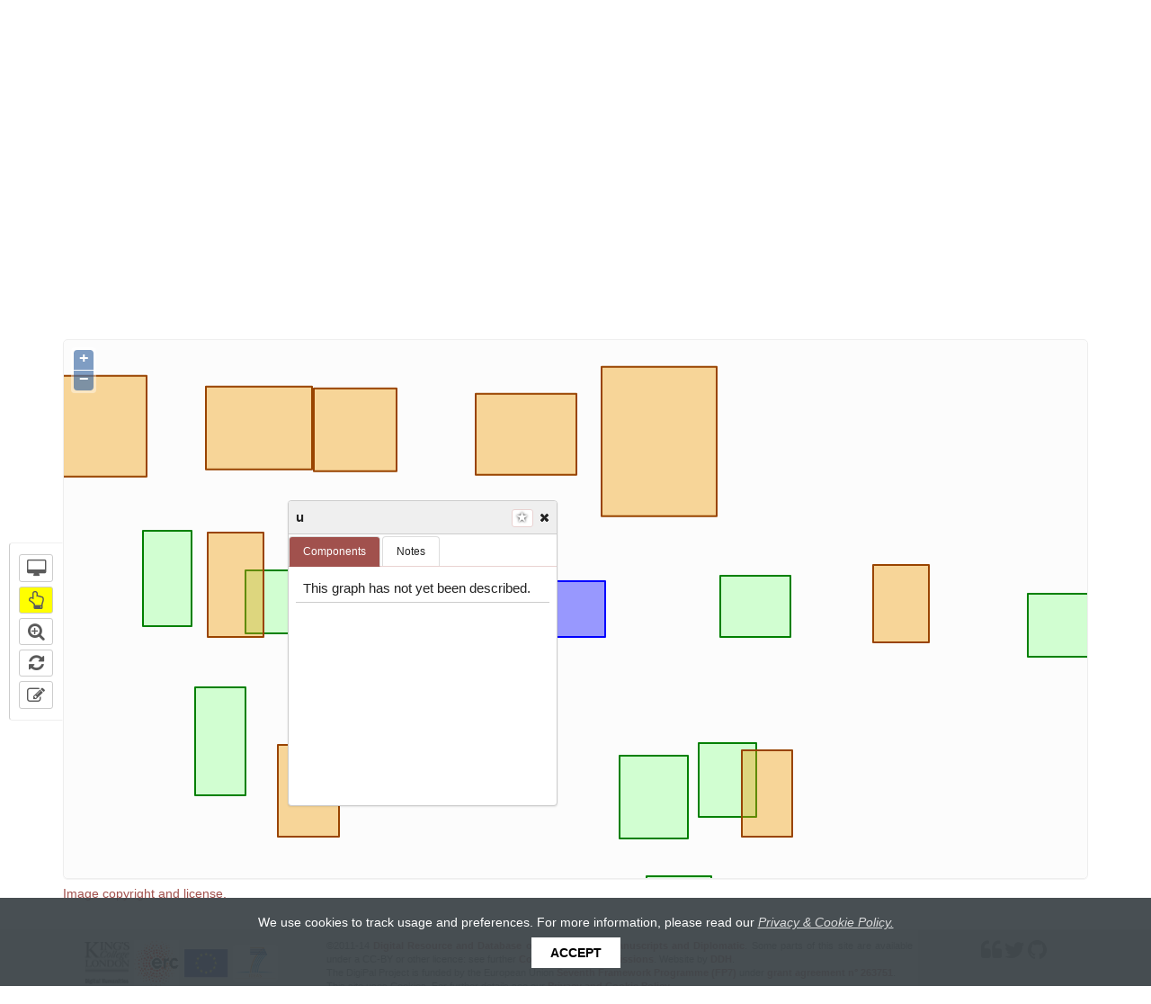

--- FILE ---
content_type: text/html; charset=utf-8
request_url: http://www.digipal.eu/digipal/page/34/?graph=2997
body_size: 27902
content:
<!DOCTYPE html>


<html lang="en">
  <head>
    <meta charset="utf-8" />
    <meta http-equiv="X-UA-Compatible" content="IE=edge" />
    <meta name="viewport" content="width=device-width, initial-scale=1, maximum-scale=1, user-scalable=0"/>
    <meta http-equiv="Content-type" content="text/html; charset=utf-8"/>
    <meta name="keywords" content=""/>
    <meta name="description" content=""/>

    <!-- DigiPal - build number 21 - build date 23/01/2017 15:30:43 - 2.7 (# master) -->

    

    <title>
        
    
    Manuscript Image:
    BL Additional Ch. 19795: face

        
            
                 | DigiPal
            
        
    </title>
    <link rel="shortcut icon" href="/static/img/favicon.png"/>

    
        <link rel="alternate" type="application/rss+xml" title="RSS" href="/blog/feeds/rss/"/>
        <link rel="alternate" type="application/atom+xml" title="Atom" href="/blog/feeds/atom/"/>
    

    <link rel="stylesheet" href="/static/CACHE/css/cdae49d44db9.css" type="text/css" /><link rel="stylesheet" href="/static/CACHE/css/efad360c93eb.css" type="text/css" media="print" /><link rel="stylesheet" href="/static/CACHE/css/8d7af5653ef8.css" type="text/css" media="screen" />

    
    <link rel="stylesheet" href="/static/digipal_text/junicode/junicode.css"/>
    <link rel="stylesheet" href="/static/digipal/font-awesome/css/font-awesome.min.css" />

    
    

    <link rel="stylesheet" href="/static/CACHE/css/9fc09cd8f9e7.css" type="text/css" />


    <!--[if lt IE 9]>
    <script src="/static/js/html5shiv.js" type="text/javascript"></script>
    <![endif]-->

  </head>

  <body id="body" class="">

    <div class="resp-container">

        <div class="resp-block">

            <nav class="primary-nav navbar navbar-default">

                <span id="banner-img-left" class="banner-image hidden-xs"></span>
                <span id="banner-img-right" class="banner-image hidden-sm hidden-xs"></span>

                <div class="container">
                    <!-- Brand and toggle get grouped for better mobile display -->
                    <div class="navbar-header">

                        <button class="navbar-toggle collapsed" data-toggle="collapse" data-target=".navbar-collapse">
                            <span class="sr-only">Toggle navigation</span>
                            <span class="fa fa-bars"></span>
                        </button>

                        <a class="navbar-brand" href="/">
                            
                                
                                    
<span id="logo">
    <span class="logo-brand logo-brand-digi">Digi</span><span class="logo-brand logo-brand-pal">Pal</span><span class="logo-separator hidden-sm hidden-xs">&nbsp;</span><span class="logo-sub hidden-sm hidden-xs">
        Digital Resource and Database of Palaeography,
        <br>
        Manuscript Studies and Diplomatic
    </span>
</span>

                                
                            
                        </a>

                    </div>
                </div>

                <!-- main menu -->
                <div class="collapse navbar-collapse">
                    
                    
                    <div class="container">
                        
<ul class="nav navbar-nav"><li class="" id="dropdown-menu-digipal-page"><a title="Home page" class='' href="/"><span class="glyphicon glyphicon-home"></span></a></li><li class="dropdown active active"><a class='navLink' href="/digipal/page/">
                                    Browse Images
                                </a></li><li class="dropdown "><a class='navLink' href="/digipal/search/?from_link=true&amp;s=1">
                                    Search
                                </a></li><li class="dropdown "><a class='navLink' href="/digipal/collection">
                                    Collection
                                </a></li><li class="dropdown  auto-open-wide"><a data-toggle='dropdown' class='dropdown-toggle'>
                                    News &amp; Blog
                                    <span class="caret"></span></a><ul class="dropdown-menu"><li
                            id="dropdown2-menu--blog-category-news"><a href="/blog/category/news">News</a></li><li
                            id="dropdown2-menu--blog-category-blog"><a href="/blog/category/blog">Blog</a></li></ul></li><li class="dropdown  auto-open-wide"><a data-toggle='dropdown' class='dropdown-toggle'>
                                    About
                                    <span class="caret"></span></a><ul class="dropdown-menu"><li
                            id="dropdown2-menu-about-digipal"><a href="/about/digipal/">About DigiPal</a></li><li
                            id="dropdown2-menu-about-citing-digipal"><a href="/about/citing-digipal/">Citing DigiPal</a></li><li
                            id="dropdown2-menu-about-the-project"><a href="/about/the-project/">The Project</a></li><li
                            id="dropdown2-menu-about-project-team"><a href="/about/project-team/">Project Team</a></li><li
                            id="dropdown2-menu-about-acknowledgements-image-rights"><a href="/about/acknowledgements-image-rights/">Acknowledgements &amp; Image Rights</a></li><li
                            id="dropdown2-menu-about-copyright-and-permissions"><a href="/about/copyright-and-permissions/">Copyright and Permissions</a></li><li
                            id="dropdown2-menu-about-privacy-and-cookie-policy"><a href="/about/privacy-and-cookie-policy/">Privacy and Cookie policy</a></li><li
                            id="dropdown2-menu-about-contact"><a href="/about/contact/">Contact</a></li></ul></li><li class="dropdown  auto-open-wide"><a data-toggle='dropdown' class='dropdown-toggle'>
                                    Help
                                    <span class="caret"></span></a><ul class="dropdown-menu"><li
                            id="dropdown2-menu-help-overview-of-help-pages"><a href="/help/overview-of-help-pages/">Overview</a></li><li
                            id="dropdown2-menu-help-glossary"><a href="/help/glossary/">Glossary</a></li><li
                            id="dropdown2-menu-help-digital-lightbox"><a href="/help/digital-lightbox/">Digital Lightbox</a></li><li
                            id="dropdown2-menu-help-digipal-data-model"><a href="/help/digipal-data-model/">DigiPal Data Model</a></li><li
                            id="dropdown2-menu-help-annotation-process"><a href="/help/annotation-process/">Annotation Process</a></li><li
                            id="dropdown2-menu-help-admin-interface"><a href="/help/admin-interface/">Admin Interface</a></li><li
                            id="dropdown2-menu-help-virtual-machine"><a href="/help/virtual-machine/">Virtual Machine</a></li></ul></li></ul>

                    </div>
                </div>

            </nav>

            <!-- quick search -->
            
                
                    <div id='quick-search'>
                        <div class="container">
                            <div class="row">
                                <div class="col-md-6 col-sm-12">
                                    <form class="form"
                                        action="/digipal/search/facets/"
                                        method="GET">
                                        <div class="form-group">
                                            <div class="input-group">

                                                
                                                    <span class="input-group-btn hidden-xs">
                                                        <select name="scp" class="form-control" aria-label="Search in"
                                                            title="Search in" data-toggle="tooltip" data-placement="left">
                                                            <option value="">Database</option>
                                                            <option value="st">News &amp; Blog</option>
                                                        </select>
                                                    </span>
                                                

                                                <input aria-label="Search the site" autocomplete="off" class="form-control  autocomplete " id="search-terms" name="terms" placeholder="Enter search terms" type="search" />

                                                <span class="input-group-btn">
                                                    <button type='submit' class='btn btn-default round-right'>
                                                        <i class="glyphicon glyphicon-search"></i>
                                                    </button>
                                                    <a class="btn btn-link advanced-search-btn" data-toggle="tooltip" title='Go to Advanced Search' href='/digipal/search/?from_link=true&amp;s=1' id='advanced_search_link' data-placement="right">
                                                        <i class="glyphicon glyphicon-cog"></i>
                                                    </a>
                                                </span>

                                            </div>

                                        </div>

                                        <span class="hidden">
                                            <input id="id_s" name="s" type="hidden" value="1" />
                                            <input id="basic_search_type" name="basic_search_type" type="hidden" />
                                            <input id="active_ordering" name="ordering" type="hidden" />
                                            <input id="active_years" name="years" type="hidden" />
                                            <input id="id_result_type" name="result_type" type="hidden" />
                                        </span>
                                    </form>
                                </div>
                            </div>
                        </div>
                    </div>
                
            
        </div>

        <!-- main body -->
        <div class="resp-block resp-push">
            <div class="container" id="main_body_container">

               

                

                
    <h2 class='header1' id="annotator_heading">
        
        Manuscript Image:
        <a href="/digipal/manuscripts/5/">BL Additional Ch. 19795</a>: face
        
        

        
            <img  class='pull-right'  src='/static/digipal/images/ajax-loader3.gif' id ='loading_allographs_image' alt='loading page image' />
        
    </h2>

    

    <input id="id_page" name="page" type="hidden" value="34" />

    <div class='row'>
        
        <div class='col-md-12'>
            <ul class='nav nav-tabs'>
                <li  class='active in' >
                    <a data-toggle="tab" data-target='#annotator' href='/digipal/page/34'>
                        Manuscript Image
                        
                    </a>
                </li>
                
                    <li >
                        <a data-toggle="tab" class="annotationLink" data-target='#allographs' href="/digipal/page/34/allographs/">Annotations (270)</a>
                    </li>
                
                
                    <li >
                        <a data-toggle="tab" data-target='#hands' href="/digipal/page/34/hands/">Hands (2)</a>
                    </li>
                
                
                
                <li   >
                    <a data-toggle="tab" data-target="#pages" href='/digipal/page/34/pages/'>Other Images (1)</a>
                </li>
                
                    <li >
                        <a data-toggle="tooltip" title="More info about this document (BL Additional Ch. 19795)" href='/digipal/manuscripts/5/' class="link-internal">
                           Document
                        </a>
                    </li>
                
                <li >
                    <a data-toggle="tab" data-target='#copyright' href='/digipal/page/34/copyright/'>Image Copyright</a>
                </li>
            </ul>
        </div>
    </div> 

    <div id='tabbable-annotator-page'>
        <div class="tabbable">
            <div class="tab-content">
                <div class="tab-pane fade  active in " id='annotator'>
                    
                    
                        
<div class='panel' id='panelImageBox'>

    <label class='panel-label' id='label-switcher'>
        <b>Annotations</b>
    </label>

    <input data-toggle="tooltip" title='Switch annotations' class="toggle-state-switch" type="checkbox" checked >

    <button data-container='body' data-placement='top' data-toggle="tooltip" class='btn btn-sm btn-default' id='filterAllographs' data-toggle-button='open' data-toggled='false' title='Filter Annotations' >
        <i class="fa fa-filter"></i>
    </button>

     

    <div id='annotator-action-buttons' class="btn-group">
        <button data-container='body' data-toggle="tooltip" data-placement='top' class="btn btn-sm btn-default" id="settings_annotator" data-toggle-button='open' data-toggled='false' title='Open Settings'>
            <i class="fa fa-wrench"></i>
        </button>
        <button data-container='body' data-toggle="tooltip" data-placement='top' class="btn btn-sm btn-default" id="image_to_lightbox" title='Add page to Collection' data-type='image' data-id='34' data-add-star = 'false'>
            <i class="glyphicon glyphicon-star unstarred"></i>
        </button>
        <button data-container='body' data-toggle="tooltip" data-placement='top' class="btn btn-sm btn-default" id="collection_from_image" title='Create a new Collection containing all of the annotations on this page' data-id='34' data-label="bl-additional-ch-19795-face">
            <i class="glyphicon glyphicon-star unstarred"></i> <i class="glyphicon glyphicon-plus"></i>
        </button>
    </div>

    <form name='frmAnnotation' method="get" class='frmAnnotation hidden-xs hidden-sm'>
        <div id='form_annotation_hand'>
            <ul class='ul_inline_form'>
                <li> <select class="chzn-select hand_form" data-placeholder="Hand" name="hand">
<option value="" selected="selected">------</option>
<option value="5">Main Hand</option>
<option value="1362">Main Hand (Latin)</option>
</select></li>
<li> <select class="chzn-select allograph_form" data-placeholder="Allograph" name="allograph">
<option value="" selected="selected">------</option>
<option class="type-2" value="13">a, Caroline</option>
<option class="type-2" value="11">a, Insular</option>
<option class="type-2" value="61">A, Rustic</option>
<option class="type-2" value="12">a, Square</option>
<option class="type-2" value="110">A, Square (capital)</option>
<option class="type-2" value="93">A, Uncial</option>
<option class="type-2" value="99">A, enlarged minuscule</option>
<option class="type-2" value="24">æ, Caroline</option>
<option class="type-2" value="22">æ, Insular</option>
<option class="type-2" value="59">æ, Round</option>
<option class="type-2" value="62">Æ, Rustic</option>
<option class="type-2" value="23">æ, Square</option>
<option class="type-2" value="112">Æ, Square (capital)</option>
<option class="type-2" value="96">Æ, Uncial</option>
<option class="type-2" value="103">Æ, enlarged Caroline</option>
<option class="type-2" value="105">Æ, enlarged round</option>
<option class="type-2" value="63">B, Rustic</option>
<option class="type-2" value="16">b</option>
<option class="type-2" value="64">C, Rustic</option>
<option class="type-2" value="15">c</option>
<option class="type-2" value="19">d, Caroline</option>
<option class="type-2" value="18">d, Insular</option>
<option class="type-2" value="65">D, Rustic</option>
<option class="type-2" value="114">D, Square</option>
<option class="type-2" value="89">D, Uncial</option>
<option class="type-2" value="66">E, Rustic</option>
<option class="type-2" value="109">E, Square</option>
<option class="type-2" value="90">E, Uncial</option>
<option class="type-2" value="17">e</option>
<option class="type-2" value="97">E, enlarged minuscule</option>
<option class="type-2" value="29">f, Caroline</option>
<option class="type-2" value="28">f, Insular</option>
<option class="type-2" value="67">F, Rustic</option>
<option class="type-2" value="98">F, enlarged minuscule</option>
<option class="type-2" value="21">g, Caroline</option>
<option class="type-2" value="20">g, Insular</option>
<option class="type-2" value="68">G, Rustic</option>
<option class="type-2" value="120">G, Square</option>
<option class="type-2" value="57">h, Caroline</option>
<option class="type-2" value="26">h, Insular</option>
<option class="type-2" value="69">H, Rustic</option>
<option class="type-2" value="111">H, Square</option>
<option class="type-2" value="91">H, Uncial</option>
<option class="type-2" value="101">H, enlarged minuscule</option>
<option class="type-2" value="70">I, Rustic</option>
<option class="type-2" value="25">i</option>
<option class="type-2" value="94">K, Rustic</option>
<option class="type-2" value="27">k</option>
<option class="type-2" value="71">L, Rustic</option>
<option class="type-2" value="115">L, Square</option>
<option class="type-2" value="31">l</option>
<option class="type-2" value="72">M, Rustic</option>
<option class="type-2" value="92">M, Uncial</option>
<option class="type-2" value="30">m</option>
<option class="type-2" value="10">N</option>
<option class="type-2" value="74">N, Rustic</option>
<option class="type-2" value="119">N, Square</option>
<option class="type-2" value="100">N, enlarged minuscule</option>
<option class="type-2" value="33">n</option>
<option class="type-2" value="73">O, Rustic</option>
<option class="type-2" value="32">o</option>
<option class="type-2" value="75">P, Rustic</option>
<option class="type-2" value="116">P, Square</option>
<option class="type-2" value="35">p</option>
<option class="type-2" value="76">Q, Rustic</option>
<option class="type-2" value="34">q</option>
<option class="type-2" value="58">r, 2-shaped</option>
<option class="type-2" value="42">r, Caroline</option>
<option class="type-2" value="41">r, Insular</option>
<option class="type-2" value="77">R, Rustic</option>
<option class="type-2" value="113">R, Square</option>
<option class="type-2" value="37">s, Caroline</option>
<option class="type-2" value="39">s, Long</option>
<option class="type-2" value="40">s, Low</option>
<option class="type-2" value="38">s, Round</option>
<option class="type-2" value="78">S, Rustic</option>
<option class="type-2" value="117">S, Square</option>
<option class="type-2" value="36">s, Tall</option>
<option class="type-2" value="79">T, Rustic</option>
<option class="type-2" value="44">t</option>
<option class="type-2" value="80">THORN, Rustic</option>
<option class="type-2" value="52">thorn</option>
<option class="type-2" value="81">ETH, Rustic</option>
<option class="type-2" value="108">ETH, Square</option>
<option class="type-2" value="95">ETH, Uncial</option>
<option class="type-2" value="107">ETH, enlarged minuscule</option>
<option class="type-2" value="50">eth</option>
<option class="type-2" value="82">U, Rustic (U)</option>
<option class="type-2" value="83">U, Rustic (V)</option>
<option class="type-2" value="118">U, Square</option>
<option class="type-2" value="43">u</option>
<option class="type-2" value="85">W, Rustic</option>
<option class="type-2" value="60">w</option>
<option class="type-2" value="84">WYNN, Rustic</option>
<option class="type-2" value="2">wynn</option>
<option class="type-2" value="86">X, Rustic</option>
<option class="type-2" value="49">x, Three-stroke</option>
<option class="type-2" value="48">x</option>
<option class="type-2" value="47">y, F-shaped</option>
<option class="type-2" value="46">y, Round</option>
<option class="type-2" value="87">Y, Rustic</option>
<option class="type-2" value="45">y, Straight</option>
<option class="type-2" value="102">Y, enlarged round</option>
<option class="type-2" value="106">Y, enlarged straight</option>
<option class="type-2" value="88">Z, Rustic</option>
<option class="type-2" value="51">z</option>
<option class="type-5" value="7">7</option>
<option class="type-5" value="104">7 (maj), enlarged minuscule</option>
<option class="type-3" value="14">&amp;</option>
<option class="type-1" value="6">., punctus</option>
<option class="type-1" value="9">?, punctus interrogativus</option>
<option class="type-1" value="3">./, punctus elevatus</option>
<option class="type-1" value="8">;, punctus versus</option>
<option class="type-5" value="56">thæt</option>
<option class="type-1" value="1">abbrev. stroke</option>
<option class="type-4" value="5">accent</option>
<option class="type-3" value="4">ligature</option>
</select></li>
<li> <textarea class="hidden" cols="25" name="display_note" rows="5">
</textarea></li>
<li> <textarea class="hidden" cols="25" name="internal_note" rows="5">
</textarea></li>
            </ul>
            <span data-toggle="tooltip" class='btn btn-small btn-default btn-sm number_annotated_allographs' data-feature='' title='Show all the images of this allograph'>
                <i class='fa fa-eye'></i>
                <span class='number-allographs'></span>
            </span>
        </div>
    </form>

</div>

                        <div id="map" class='panel' tabindex="1"></div>
                        <div id="toolbar"></div>
                        
<div id='modal_settings'>

    <div>
        <h4>Annotation boxes</h4>
        <p>

           <input type='checkbox' id='multiple_boxes'  />  <label for='multiple_boxes'>Allow multiple boxes</label>
        </p>
        <p>
            <input type='checkbox'  id='multiple_annotations' /> <label for='multiple_annotations'>Select multiple annotations</label>
        </p>
    </div>

    <div>
        <h4>Toolbar position</h4>
        <p>
            <input type='radio' name='toolbar_position' id='vertical' value='Vertical' checked /> <label for='vertical'>Vertical</label>

            <input type='radio' name='toolbar_position' id='horizontal' value='Horizontal'  /> <label for='horizontal'>Horizontal</label>
        </p>
    </div>

    <div>
            <h4>Editorial Annotations</h4>
            <p>
                <input type='checkbox' id='show_editorial_annotations' checked /> <label for='show_editorial_annotations'>Show Editorial Annotations</label>
            </p>
        </div>

    
</div>

                        <div id='annotations'></div>
                        <div class='row' id='allographs_filtersBox'></div>
                        <p><a href="/digipal/page/34/copyright/">Image copyright and license.</a></p>
                    
                </div>

                
                    <div class="tab-pane fade" id='allographs'>
                        




    
    <!-- if there are at least 2 annotated hands, show the list -->
    

        <div class="container">

            <h3>Hands List</h3>
            <!-- links to hands -->
            <ul>
                

                    <li>
                        <b>
                            <a data-toggle='tooltip' data-placement='right' title='Go to Main Hand' href='#Main-Hand'>Main Hand</a>
                        </b>
                    </li>

                

                    <li>
                        <b>
                            <a data-toggle='tooltip' data-placement='right' title='Go to Main Hand (Latin)' href='#Main-Hand-Latin'>Main Hand (Latin)</a>
                        </b>
                    </li>

                
            </ul>
        </div>
    

    
        <div>
            <!-- hand record -->
            <h2 id='Main-Hand' class='header1'>
                
                Main Hand
            </h2>

            <h3>Allographs List</h3>

            <div class="panel labels-list">
                <!-- links to allographs -->
                
                    <a data-toggle='tooltip' title='Go to a, Caroline' href='#5_13_a-Caroline' class="label label-default">
                        a, Caroline
                    </a>
                
                    <a data-toggle='tooltip' title='Go to æ, Insular' href='#5_22_æ-Insular' class="label label-default">
                        æ, Insular
                    </a>
                
                    <a data-toggle='tooltip' title='Go to b' href='#5_16_b' class="label label-default">
                        b
                    </a>
                
                    <a data-toggle='tooltip' title='Go to c' href='#5_15_c' class="label label-default">
                        c
                    </a>
                
                    <a data-toggle='tooltip' title='Go to d, Insular' href='#5_18_d-Insular' class="label label-default">
                        d, Insular
                    </a>
                
                    <a data-toggle='tooltip' title='Go to e' href='#5_17_e' class="label label-default">
                        e
                    </a>
                
                    <a data-toggle='tooltip' title='Go to f, Insular' href='#5_28_f-Insular' class="label label-default">
                        f, Insular
                    </a>
                
                    <a data-toggle='tooltip' title='Go to g, Insular' href='#5_20_g-Insular' class="label label-default">
                        g, Insular
                    </a>
                
                    <a data-toggle='tooltip' title='Go to h, Insular' href='#5_26_h-Insular' class="label label-default">
                        h, Insular
                    </a>
                
                    <a data-toggle='tooltip' title='Go to i' href='#5_25_i' class="label label-default">
                        i
                    </a>
                
                    <a data-toggle='tooltip' title='Go to l' href='#5_31_l' class="label label-default">
                        l
                    </a>
                
                    <a data-toggle='tooltip' title='Go to m' href='#5_30_m' class="label label-default">
                        m
                    </a>
                
                    <a data-toggle='tooltip' title='Go to n' href='#5_33_n' class="label label-default">
                        n
                    </a>
                
                    <a data-toggle='tooltip' title='Go to o' href='#5_32_o' class="label label-default">
                        o
                    </a>
                
                    <a data-toggle='tooltip' title='Go to p' href='#5_35_p' class="label label-default">
                        p
                    </a>
                
                    <a data-toggle='tooltip' title='Go to r, Insular' href='#5_41_r-Insular' class="label label-default">
                        r, Insular
                    </a>
                
                    <a data-toggle='tooltip' title='Go to s, Low' href='#5_40_s-Low' class="label label-default">
                        s, Low
                    </a>
                
                    <a data-toggle='tooltip' title='Go to s, Tall' href='#5_36_s-Tall' class="label label-default">
                        s, Tall
                    </a>
                
                    <a data-toggle='tooltip' title='Go to t' href='#5_44_t' class="label label-default">
                        t
                    </a>
                
                    <a data-toggle='tooltip' title='Go to thorn' href='#5_52_thorn' class="label label-default">
                        thorn
                    </a>
                
                    <a data-toggle='tooltip' title='Go to eth' href='#5_50_eth' class="label label-default">
                        eth
                    </a>
                
                    <a data-toggle='tooltip' title='Go to u' href='#5_43_u' class="label label-default">
                        u
                    </a>
                
                    <a data-toggle='tooltip' title='Go to wynn' href='#5_2_wynn' class="label label-default">
                        wynn
                    </a>
                
                    <a data-toggle='tooltip' title='Go to y, Round' href='#5_46_y-Round' class="label label-default">
                        y, Round
                    </a>
                
                    <a data-toggle='tooltip' title='Go to y, Straight' href='#5_45_y-Straight' class="label label-default">
                        y, Straight
                    </a>
                
                    <a data-toggle='tooltip' title='Go to 7' href='#5_7_7' class="label label-default">
                        7
                    </a>
                
                    <a data-toggle='tooltip' title='Go to ., punctus' href='#5_6_punctus' class="label label-default">
                        ., punctus
                    </a>
                
                    <a data-toggle='tooltip' title='Go to abbrev. stroke' href='#5_1_abbrev-stroke' class="label label-default">
                        abbrev. stroke
                    </a>
                
                    <a data-toggle='tooltip' title='Go to ligature' href='#5_4_ligature' class="label label-default">
                        ligature
                    </a>
                
            </div>

        </div>

        <!-- allographs -->

        <div class="allographs-list ">
            
                <div class="allograph-item panel">

                    <h5 class='header5 pull-left' id='5_13_a-Caroline'>
                        a, Caroline
                    </h5>

                    <div class='btn-group buttons_annotations_list'>
                        <button data-container='body' data-toggle='tooltip' title='Add selected graphs to collection' class='btn btn-default btn-small to_lightbox' disabled>
                            <i class='glyphicon glyphicon-star unstarred'></i>
                        </button>
        
                        <button data-container='body' data-toggle='tooltip' title='Select all the annotations' data-key = '5_13_a-Caroline' class='btn btn-default btn-small select_all'>
                            <i class='fa fa-check-square-o'></i>
                        </button>
        
                        <button data-container='body' data-toggle='tooltip' title='Unselect all the annotations' data-key = '5_13_a-Caroline' class='btn btn-default btn-small deselect_all'>
                            <i class='fa fa-square-o'></i>
                        </button>
                    </div>

                    <!-- ul hand -->
                    <div data-group='true' data-allograph='a, Caroline' class="list-allographs" data-key = '5_13_a-Caroline'>
        
                        
            
                            

                                
                                    <div class="folio-image-wrapper">
                                        <!-- annotation -->
                                        <div data-add-star='true' data-toggle='tooltip'
                                             data-container='body'
                                            class='annotation_li droppable_image' data-graph = "2874"
                                            data-image-id="34" data-type ='annotation'
                                            data-allograph="13" >
                
                                            <p>
                                                
                                            </p>

                                            
                                                <a   href="/digipal/page/34/?graph=2874"  rel="nofollow" ><span class="img-frame"  style=";height:35px;;width:28px;" ><img src="/static/digipal/images/blank.gif"  alt="a, Caroline. DigiPal Scribe 35. Saec. xi1/4. Main Hand"  title="View graph in the manuscript viewer"  data-toggle="tooltip"  data-lazy-img-src="/iip/iipsrv.fcgi?FIF=jp2/bl/additional_ch_19795/face.tif&amp;WID=28&amp;RGN=0.152457,0.440544,0.008289,0.019819&amp;CVT=JPEG"   style=";height:35px;;width:28px;" /></span></a>
                                            
                    
                                        </div>
                                    </div>
                                
            
                        
            
                            

                                
                                    <div class="folio-image-wrapper">
                                        <!-- annotation -->
                                        <div data-add-star='true' data-toggle='tooltip'
                                             data-container='body'
                                            class='annotation_li droppable_image' data-graph = "2873"
                                            data-image-id="34" data-type ='annotation'
                                            data-allograph="13" >
                
                                            <p>
                                                
                                            </p>

                                            
                                                <a   href="/digipal/page/34/?graph=2873"  rel="nofollow" ><span class="img-frame"  style=";height:40px;;width:33px;" ><img src="/static/digipal/images/blank.gif"  alt="a, Caroline. DigiPal Scribe 35. Saec. xi1/4. Main Hand"  title="View graph in the manuscript viewer"  data-toggle="tooltip"  data-lazy-img-src="/iip/iipsrv.fcgi?FIF=jp2/bl/additional_ch_19795/face.tif&amp;WID=33&amp;RGN=0.164890,0.552095,0.009769,0.022650&amp;CVT=JPEG"   style=";height:40px;;width:33px;" /></span></a>
                                            
                    
                                        </div>
                                    </div>
                                
            
                        
            
                            

                                
                                    <div class="folio-image-wrapper">
                                        <!-- annotation -->
                                        <div data-add-star='true' data-toggle='tooltip'
                                             data-container='body'
                                            class='annotation_li droppable_image' data-graph = "2872"
                                            data-image-id="34" data-type ='annotation'
                                            data-allograph="13" >
                
                                            <p>
                                                
                                            </p>

                                            
                                                <a   href="/digipal/page/34/?graph=2872"  rel="nofollow" ><span class="img-frame"  style=";height:34px;;width:32px;" ><img src="/static/digipal/images/blank.gif"  alt="a, Caroline. DigiPal Scribe 35. Saec. xi1/4. Main Hand"  title="View graph in the manuscript viewer"  data-toggle="tooltip"  data-lazy-img-src="/iip/iipsrv.fcgi?FIF=jp2/bl/additional_ch_19795/face.tif&amp;WID=32&amp;RGN=0.424808,0.442809,0.009473,0.019253&amp;CVT=JPEG"   style=";height:34px;;width:32px;" /></span></a>
                                            
                    
                                        </div>
                                    </div>
                                
            
                        
            
                            

                                
                                    <div class="folio-image-wrapper">
                                        <!-- annotation -->
                                        <div data-add-star='true' data-toggle='tooltip'
                                             data-container='body'
                                            class='annotation_li droppable_image' data-graph = "2871"
                                            data-image-id="34" data-type ='annotation'
                                            data-allograph="13" >
                
                                            <p>
                                                
                                            </p>

                                            
                                                <a   href="/digipal/page/34/?graph=2871"  rel="nofollow" ><span class="img-frame"  style=";height:35px;;width:31px;" ><img src="/static/digipal/images/blank.gif"  alt="a, Caroline. DigiPal Scribe 35. Saec. xi1/4. Main Hand"  title="View graph in the manuscript viewer"  data-toggle="tooltip"  data-lazy-img-src="/iip/iipsrv.fcgi?FIF=jp2/bl/additional_ch_19795/face.tif&amp;WID=31&amp;RGN=0.495856,0.548698,0.009177,0.019819&amp;CVT=JPEG"   style=";height:35px;;width:31px;" /></span></a>
                                            
                    
                                        </div>
                                    </div>
                                
            
                        
            
                            

                                
                                    <div class="folio-image-wrapper">
                                        <!-- annotation -->
                                        <div data-add-star='true' data-toggle='tooltip'
                                             data-container='body'
                                            class='annotation_li droppable_image' data-graph = "2875"
                                            data-image-id="34" data-type ='annotation'
                                            data-allograph="13" >
                
                                            <p>
                                                
                                            </p>

                                            
                                                <a   href="/digipal/page/34/?graph=2875"  rel="nofollow" ><span class="img-frame"  style=";height:29px;;width:28px;" ><img src="/static/digipal/images/blank.gif"  alt="a, Caroline. DigiPal Scribe 35. Saec. xi1/4. Main Hand"  title="View graph in the manuscript viewer"  data-toggle="tooltip"  data-lazy-img-src="/iip/iipsrv.fcgi?FIF=jp2/bl/additional_ch_19795/face.tif&amp;WID=28&amp;RGN=0.367377,0.609287,0.008289,0.016421&amp;CVT=JPEG"   style=";height:29px;;width:28px;" /></span></a>
                                            
                    
                                        </div>
                                    </div>
                                
            
                        
            
                            

                                
                                    <div class="folio-image-wrapper">
                                        <!-- annotation -->
                                        <div data-add-star='true' data-toggle='tooltip'
                                             data-container='body'
                                            class='annotation_li droppable_image' data-graph = "2867"
                                            data-image-id="34" data-type ='annotation'
                                            data-allograph="13" >
                
                                            <p>
                                                
                                            </p>

                                            
                                                <a   href="/digipal/page/34/?graph=2867"  rel="nofollow" ><span class="img-frame"  style=";height:35px;;width:30px;" ><img src="/static/digipal/images/blank.gif"  alt="a, Caroline. DigiPal Scribe 35. Saec. xi1/4. Main Hand"  title="View graph in the manuscript viewer"  data-toggle="tooltip"  data-lazy-img-src="/iip/iipsrv.fcgi?FIF=jp2/bl/additional_ch_19795/face.tif&amp;WID=30&amp;RGN=0.550030,0.608154,0.008881,0.019819&amp;CVT=JPEG"   style=";height:35px;;width:30px;" /></span></a>
                                            
                    
                                        </div>
                                    </div>
                                
            
                        
            
                            
            
                            

                                
                                    <div class="folio-image-wrapper">
                                        <!-- annotation -->
                                        <div data-add-star='true' data-toggle='tooltip'
                                             data-container='body'
                                            class='annotation_li droppable_image' data-graph = "2868"
                                            data-image-id="34" data-type ='annotation'
                                            data-allograph="13" >
                
                                            <p>
                                                
                                            </p>

                                            
                                                <a   href="/digipal/page/34/?graph=2868"  rel="nofollow" ><span class="img-frame"  style=";height:39px;;width:36px;" ><img src="/static/digipal/images/blank.gif"  alt="a, Caroline. DigiPal Scribe 35. Saec. xi1/4. Main Hand"  title="View graph in the manuscript viewer"  data-toggle="tooltip"  data-lazy-img-src="/iip/iipsrv.fcgi?FIF=jp2/bl/additional_ch_19795/face.tif&amp;WID=36&amp;RGN=0.673475,0.548698,0.010657,0.022084&amp;CVT=JPEG"   style=";height:39px;;width:36px;" /></span></a>
                                            
                    
                                        </div>
                                    </div>
                                
            
                        
            
                            

                                
                                    <div class="folio-image-wrapper">
                                        <!-- annotation -->
                                        <div data-add-star='true' data-toggle='tooltip'
                                             data-container='body'
                                            class='annotation_li droppable_image' data-graph = "2869"
                                            data-image-id="34" data-type ='annotation'
                                            data-allograph="13" >
                
                                            <p>
                                                
                                            </p>

                                            
                                                <a   href="/digipal/page/34/?graph=2869"  rel="nofollow" ><span class="img-frame"  style=";height:41px;;width:32px;" ><img src="/static/digipal/images/blank.gif"  alt="a, Caroline. DigiPal Scribe 35. Saec. xi1/4. Main Hand"  title="View graph in the manuscript viewer"  data-toggle="tooltip"  data-lazy-img-src="/iip/iipsrv.fcgi?FIF=jp2/bl/additional_ch_19795/face.tif&amp;WID=32&amp;RGN=0.880995,0.497169,0.009473,0.023216&amp;CVT=JPEG"   style=";height:41px;;width:32px;" /></span></a>
                                            
                    
                                        </div>
                                    </div>
                                
            
                        
            
                            

                                
                                    <div class="folio-image-wrapper">
                                        <!-- annotation -->
                                        <div data-add-star='true' data-toggle='tooltip'
                                             data-container='body'
                                            class='annotation_li droppable_image' data-graph = "2870"
                                            data-image-id="34" data-type ='annotation'
                                            data-allograph="13" >
                
                                            <p>
                                                
                                            </p>

                                            
                                                <a   href="/digipal/page/34/?graph=2870"  rel="nofollow" ><span class="img-frame"  style=";height:35px;;width:38px;" ><img src="/static/digipal/images/blank.gif"  alt="a, Caroline. DigiPal Scribe 35. Saec. xi1/4. Main Hand"  title="View graph in the manuscript viewer"  data-toggle="tooltip"  data-lazy-img-src="/iip/iipsrv.fcgi?FIF=jp2/bl/additional_ch_19795/face.tif&amp;WID=38&amp;RGN=0.935169,0.450170,0.011249,0.019819&amp;CVT=JPEG"   style=";height:35px;;width:38px;" /></span></a>
                                            
                    
                                        </div>
                                    </div>
                                
            
                        
                    </div>
        
                </div>
            
                <div class="allograph-item panel">

                    <h5 class='header5 pull-left' id='5_22_æ-Insular'>
                        æ, Insular
                    </h5>

                    <div class='btn-group buttons_annotations_list'>
                        <button data-container='body' data-toggle='tooltip' title='Add selected graphs to collection' class='btn btn-default btn-small to_lightbox' disabled>
                            <i class='glyphicon glyphicon-star unstarred'></i>
                        </button>
        
                        <button data-container='body' data-toggle='tooltip' title='Select all the annotations' data-key = '5_22_æ-Insular' class='btn btn-default btn-small select_all'>
                            <i class='fa fa-check-square-o'></i>
                        </button>
        
                        <button data-container='body' data-toggle='tooltip' title='Unselect all the annotations' data-key = '5_22_æ-Insular' class='btn btn-default btn-small deselect_all'>
                            <i class='fa fa-square-o'></i>
                        </button>
                    </div>

                    <!-- ul hand -->
                    <div data-group='true' data-allograph='æ, Insular' class="list-allographs" data-key = '5_22_æ-Insular'>
        
                        
            
                            

                                
                                    <div class="folio-image-wrapper">
                                        <!-- annotation -->
                                        <div data-add-star='true' data-toggle='tooltip'
                                             data-container='body'
                                            class='annotation_li droppable_image' data-graph = "2877"
                                            data-image-id="34" data-type ='annotation'
                                            data-allograph="22" >
                
                                            <p>
                                                
                                            </p>

                                            
                                                <a   href="/digipal/page/34/?graph=2877"  rel="nofollow" ><span class="img-frame"  style=";height:38px;;width:38px;" ><img src="/static/digipal/images/blank.gif"  alt="æ, Insular. DigiPal Scribe 35. Saec. xi1/4. Main Hand"  title="View graph in the manuscript viewer"  data-toggle="tooltip"  data-lazy-img-src="/iip/iipsrv.fcgi?FIF=jp2/bl/additional_ch_19795/face.tif&amp;WID=38&amp;RGN=0.598579,0.493771,0.011249,0.021518&amp;CVT=JPEG"   style=";height:38px;;width:38px;" /></span></a>
                                            
                    
                                        </div>
                                    </div>
                                
            
                        
            
                            

                                
                                    <div class="folio-image-wrapper">
                                        <!-- annotation -->
                                        <div data-add-star='true' data-toggle='tooltip'
                                             data-container='body'
                                            class='annotation_li droppable_image' data-graph = "2878"
                                            data-image-id="34" data-type ='annotation'
                                            data-allograph="22" >
                
                                            <p>
                                                
                                            </p>

                                            
                                                <a   href="/digipal/page/34/?graph=2878"  rel="nofollow" ><span class="img-frame"  style=";height:34px;;width:41px;" ><img src="/static/digipal/images/blank.gif"  alt="æ, Insular. DigiPal Scribe 35. Saec. xi1/4. Main Hand"  title="View graph in the manuscript viewer"  data-toggle="tooltip"  data-lazy-img-src="/iip/iipsrv.fcgi?FIF=jp2/bl/additional_ch_19795/face.tif&amp;WID=41&amp;RGN=0.569864,0.443375,0.012137,0.019253&amp;CVT=JPEG"   style=";height:34px;;width:41px;" /></span></a>
                                            
                    
                                        </div>
                                    </div>
                                
            
                        
            
                            

                                
                                    <div class="folio-image-wrapper">
                                        <!-- annotation -->
                                        <div data-add-star='true' data-toggle='tooltip'
                                             data-container='body'
                                            class='annotation_li droppable_image' data-graph = "2880"
                                            data-image-id="34" data-type ='annotation'
                                            data-allograph="22" >
                
                                            <p>
                                                
                                            </p>

                                            
                                                <a   href="/digipal/page/34/?graph=2880"  rel="nofollow" ><span class="img-frame"  style=";height:37px;;width:46px;" ><img src="/static/digipal/images/blank.gif"  alt="æ, Insular. DigiPal Scribe 35. Saec. xi1/4. Main Hand"  title="View graph in the manuscript viewer"  data-toggle="tooltip"  data-lazy-img-src="/iip/iipsrv.fcgi?FIF=jp2/bl/additional_ch_19795/face.tif&amp;WID=46&amp;RGN=0.760509,0.441110,0.013618,0.020951&amp;CVT=JPEG"   style=";height:37px;;width:46px;" /></span></a>
                                            
                    
                                        </div>
                                    </div>
                                
            
                        
            
                            

                                
                                    <div class="folio-image-wrapper">
                                        <!-- annotation -->
                                        <div data-add-star='true' data-toggle='tooltip'
                                             data-container='body'
                                            class='annotation_li droppable_image' data-graph = "2883"
                                            data-image-id="34" data-type ='annotation'
                                            data-allograph="22" >
                
                                            <p>
                                                
                                            </p>

                                            
                                                <a   href="/digipal/page/34/?graph=2883"  rel="nofollow" ><span class="img-frame"  style=";height:38px;;width:47px;" ><img src="/static/digipal/images/blank.gif"  alt="æ, Insular. DigiPal Scribe 35. Saec. xi1/4. Main Hand"  title="View graph in the manuscript viewer"  data-toggle="tooltip"  data-lazy-img-src="/iip/iipsrv.fcgi?FIF=jp2/bl/additional_ch_19795/face.tif&amp;WID=47&amp;RGN=0.256365,0.607588,0.013914,0.021518&amp;CVT=JPEG"   style=";height:38px;;width:47px;" /></span></a>
                                            
                    
                                        </div>
                                    </div>
                                
            
                        
            
                            

                                
                                    <div class="folio-image-wrapper">
                                        <!-- annotation -->
                                        <div data-add-star='true' data-toggle='tooltip'
                                             data-container='body'
                                            class='annotation_li droppable_image' data-graph = "2884"
                                            data-image-id="34" data-type ='annotation'
                                            data-allograph="22" >
                
                                            <p>
                                                
                                            </p>

                                            
                                                <a   href="/digipal/page/34/?graph=2884"  rel="nofollow" ><span class="img-frame"  style=";height:34px;;width:44px;" ><img src="/static/digipal/images/blank.gif"  alt="æ, Insular. DigiPal Scribe 35. Saec. xi1/4. Main Hand"  title="View graph in the manuscript viewer"  data-toggle="tooltip"  data-lazy-img-src="/iip/iipsrv.fcgi?FIF=jp2/bl/additional_ch_19795/face.tif&amp;WID=44&amp;RGN=0.344879,0.608720,0.013025,0.019253&amp;CVT=JPEG"   style=";height:34px;;width:44px;" /></span></a>
                                            
                    
                                        </div>
                                    </div>
                                
            
                        
            
                            

                                
                                    <div class="folio-image-wrapper">
                                        <!-- annotation -->
                                        <div data-add-star='true' data-toggle='tooltip'
                                             data-container='body'
                                            class='annotation_li droppable_image' data-graph = "2881"
                                            data-image-id="34" data-type ='annotation'
                                            data-allograph="22" >
                
                                            <p>
                                                
                                            </p>

                                            
                                                <a   href="/digipal/page/34/?graph=2881"  rel="nofollow" ><span class="img-frame"  style=";height:34px;;width:39px;" ><img src="/static/digipal/images/blank.gif"  alt="æ, Insular. DigiPal Scribe 35. Saec. xi1/4. Main Hand"  title="View graph in the manuscript viewer"  data-toggle="tooltip"  data-lazy-img-src="/iip/iipsrv.fcgi?FIF=jp2/bl/additional_ch_19795/face.tif&amp;WID=39&amp;RGN=0.884547,0.444507,0.011545,0.019253&amp;CVT=JPEG"   style=";height:34px;;width:39px;" /></span></a>
                                            
                    
                                        </div>
                                    </div>
                                
            
                        
                    </div>
        
                </div>
            
                <div class="allograph-item panel">

                    <h5 class='header5 pull-left' id='5_16_b'>
                        b
                    </h5>

                    <div class='btn-group buttons_annotations_list'>
                        <button data-container='body' data-toggle='tooltip' title='Add selected graphs to collection' class='btn btn-default btn-small to_lightbox' disabled>
                            <i class='glyphicon glyphicon-star unstarred'></i>
                        </button>
        
                        <button data-container='body' data-toggle='tooltip' title='Select all the annotations' data-key = '5_16_b' class='btn btn-default btn-small select_all'>
                            <i class='fa fa-check-square-o'></i>
                        </button>
        
                        <button data-container='body' data-toggle='tooltip' title='Unselect all the annotations' data-key = '5_16_b' class='btn btn-default btn-small deselect_all'>
                            <i class='fa fa-square-o'></i>
                        </button>
                    </div>

                    <!-- ul hand -->
                    <div data-group='true' data-allograph='b' class="list-allographs" data-key = '5_16_b'>
        
                        
            
                            

                                
                                    <div class="folio-image-wrapper">
                                        <!-- annotation -->
                                        <div data-add-star='true' data-toggle='tooltip'
                                             data-container='body'
                                            class='annotation_li droppable_image' data-graph = "2882"
                                            data-image-id="34" data-type ='annotation'
                                            data-allograph="16" >
                
                                            <p>
                                                
                                            </p>

                                            
                                                <a   href="/digipal/page/34/?graph=2882"  rel="nofollow" ><span class="img-frame"  style=";height:48px;;width:35px;" ><img src="/static/digipal/images/blank.gif"  alt="b. DigiPal Scribe 35. Saec. xi1/4. Main Hand"  title="View graph in the manuscript viewer"  data-toggle="tooltip"  data-lazy-img-src="/iip/iipsrv.fcgi?FIF=jp2/bl/additional_ch_19795/face.tif&amp;WID=35&amp;RGN=0.714328,0.484711,0.010361,0.027180&amp;CVT=JPEG"   style=";height:48px;;width:35px;" /></span></a>
                                            
                    
                                        </div>
                                    </div>
                                
            
                        
            
                            

                                
                                    <div class="folio-image-wrapper">
                                        <!-- annotation -->
                                        <div data-add-star='true' data-toggle='tooltip'
                                             data-container='body'
                                            class='annotation_li droppable_image' data-graph = "2887"
                                            data-image-id="34" data-type ='annotation'
                                            data-allograph="16" >
                
                                            <p>
                                                
                                            </p>

                                            
                                                <a   href="/digipal/page/34/?graph=2887"  rel="nofollow" ><span class="img-frame"  style=";height:52px;;width:36px;" ><img src="/static/digipal/images/blank.gif"  alt="b. DigiPal Scribe 35. Saec. xi1/4. Main Hand"  title="View graph in the manuscript viewer"  data-toggle="tooltip"  data-lazy-img-src="/iip/iipsrv.fcgi?FIF=jp2/bl/additional_ch_19795/face.tif&amp;WID=36&amp;RGN=0.872410,0.539071,0.010657,0.029445&amp;CVT=JPEG"   style=";height:52px;;width:36px;" /></span></a>
                                            
                    
                                        </div>
                                    </div>
                                
            
                        
                    </div>
        
                </div>
            
                <div class="allograph-item panel">

                    <h5 class='header5 pull-left' id='5_15_c'>
                        c
                    </h5>

                    <div class='btn-group buttons_annotations_list'>
                        <button data-container='body' data-toggle='tooltip' title='Add selected graphs to collection' class='btn btn-default btn-small to_lightbox' disabled>
                            <i class='glyphicon glyphicon-star unstarred'></i>
                        </button>
        
                        <button data-container='body' data-toggle='tooltip' title='Select all the annotations' data-key = '5_15_c' class='btn btn-default btn-small select_all'>
                            <i class='fa fa-check-square-o'></i>
                        </button>
        
                        <button data-container='body' data-toggle='tooltip' title='Unselect all the annotations' data-key = '5_15_c' class='btn btn-default btn-small deselect_all'>
                            <i class='fa fa-square-o'></i>
                        </button>
                    </div>

                    <!-- ul hand -->
                    <div data-group='true' data-allograph='c' class="list-allographs" data-key = '5_15_c'>
        
                        
            
                            

                                
                                    <div class="folio-image-wrapper">
                                        <!-- annotation -->
                                        <div data-add-star='true' data-toggle='tooltip'
                                             data-container='body'
                                            class='annotation_li droppable_image' data-graph = "2888"
                                            data-image-id="34" data-type ='annotation'
                                            data-allograph="15" >
                
                                            <p>
                                                
                                            </p>

                                            
                                                <a   href="/digipal/page/34/?graph=2888"  rel="nofollow" ><span class="img-frame"  style=";height:31px;;width:46px;" ><img src="/static/digipal/images/blank.gif"  alt="c. DigiPal Scribe 35. Saec. xi1/4. Main Hand"  title="View graph in the manuscript viewer"  data-toggle="tooltip"  data-lazy-img-src="/iip/iipsrv.fcgi?FIF=jp2/bl/additional_ch_19795/face.tif&amp;WID=46&amp;RGN=0.797217,0.552661,0.013618,0.017554&amp;CVT=JPEG"   style=";height:31px;;width:46px;" /></span></a>
                                            
                    
                                        </div>
                                    </div>
                                
            
                        
            
                            

                                
                                    <div class="folio-image-wrapper">
                                        <!-- annotation -->
                                        <div data-add-star='true' data-toggle='tooltip'
                                             data-container='body'
                                            class='annotation_li droppable_image' data-graph = "2889"
                                            data-image-id="34" data-type ='annotation'
                                            data-allograph="15" >
                
                                            <p>
                                                
                                            </p>

                                            
                                                <a   href="/digipal/page/34/?graph=2889"  rel="nofollow" ><span class="img-frame"  style=";height:29px;;width:28px;" ><img src="/static/digipal/images/blank.gif"  alt="c. DigiPal Scribe 35. Saec. xi1/4. Main Hand"  title="View graph in the manuscript viewer"  data-toggle="tooltip"  data-lazy-img-src="/iip/iipsrv.fcgi?FIF=jp2/bl/additional_ch_19795/face.tif&amp;WID=28&amp;RGN=0.832741,0.446772,0.008289,0.016421&amp;CVT=JPEG"   style=";height:29px;;width:28px;" /></span></a>
                                            
                    
                                        </div>
                                    </div>
                                
            
                        
            
                            

                                
                                    <div class="folio-image-wrapper">
                                        <!-- annotation -->
                                        <div data-add-star='true' data-toggle='tooltip'
                                             data-container='body'
                                            class='annotation_li droppable_image' data-graph = "2890"
                                            data-image-id="34" data-type ='annotation'
                                            data-allograph="15" >
                
                                            <p>
                                                
                                            </p>

                                            
                                                <a   href="/digipal/page/34/?graph=2890"  rel="nofollow" ><span class="img-frame"  style=";height:33px;;width:31px;" ><img src="/static/digipal/images/blank.gif"  alt="c. DigiPal Scribe 35. Saec. xi1/4. Main Hand"  title="View graph in the manuscript viewer"  data-toggle="tooltip"  data-lazy-img-src="/iip/iipsrv.fcgi?FIF=jp2/bl/additional_ch_19795/face.tif&amp;WID=31&amp;RGN=0.649201,0.607022,0.009177,0.018686&amp;CVT=JPEG"   style=";height:33px;;width:31px;" /></span></a>
                                            
                    
                                        </div>
                                    </div>
                                
            
                        
            
                            

                                
                                    <div class="folio-image-wrapper">
                                        <!-- annotation -->
                                        <div data-add-star='true' data-toggle='tooltip'
                                             data-container='body'
                                            class='annotation_li droppable_image' data-graph = "2891"
                                            data-image-id="34" data-type ='annotation'
                                            data-allograph="15" >
                
                                            <p>
                                                
                                            </p>

                                            
                                                <a   href="/digipal/page/34/?graph=2891"  rel="nofollow" ><span class="img-frame"  style=";height:32px;;width:48px;" ><img src="/static/digipal/images/blank.gif"  alt="c. DigiPal Scribe 35. Saec. xi1/4. Main Hand"  title="View graph in the manuscript viewer"  data-toggle="tooltip"  data-lazy-img-src="/iip/iipsrv.fcgi?FIF=jp2/bl/additional_ch_19795/face.tif&amp;WID=48&amp;RGN=0.715216,0.551529,0.014210,0.018120&amp;CVT=JPEG"   style=";height:32px;;width:48px;" /></span></a>
                                            
                    
                                        </div>
                                    </div>
                                
            
                        
            
                            

                                
                                    <div class="folio-image-wrapper">
                                        <!-- annotation -->
                                        <div data-add-star='true' data-toggle='tooltip'
                                             data-container='body'
                                            class='annotation_li droppable_image' data-graph = "2892"
                                            data-image-id="34" data-type ='annotation'
                                            data-allograph="15" >
                
                                            <p>
                                                
                                            </p>

                                            
                                                <a   href="/digipal/page/34/?graph=2892"  rel="nofollow" ><span class="img-frame"  style=";height:30px;;width:31px;" ><img src="/static/digipal/images/blank.gif"  alt="c. DigiPal Scribe 35. Saec. xi1/4. Main Hand"  title="View graph in the manuscript viewer"  data-toggle="tooltip"  data-lazy-img-src="/iip/iipsrv.fcgi?FIF=jp2/bl/additional_ch_19795/face.tif&amp;WID=31&amp;RGN=0.592066,0.443375,0.009177,0.016988&amp;CVT=JPEG"   style=";height:30px;;width:31px;" /></span></a>
                                            
                    
                                        </div>
                                    </div>
                                
            
                        
            
                            

                                
                                    <div class="folio-image-wrapper">
                                        <!-- annotation -->
                                        <div data-add-star='true' data-toggle='tooltip'
                                             data-container='body'
                                            class='annotation_li droppable_image' data-graph = "2893"
                                            data-image-id="34" data-type ='annotation'
                                            data-allograph="15" >
                
                                            <p>
                                                
                                            </p>

                                            
                                                <a   href="/digipal/page/34/?graph=2893"  rel="nofollow" ><span class="img-frame"  style=";height:31px;;width:29px;" ><img src="/static/digipal/images/blank.gif"  alt="c. DigiPal Scribe 35. Saec. xi1/4. Main Hand"  title="View graph in the manuscript viewer"  data-toggle="tooltip"  data-lazy-img-src="/iip/iipsrv.fcgi?FIF=jp2/bl/additional_ch_19795/face.tif&amp;WID=29&amp;RGN=0.609236,0.445074,0.008585,0.017554&amp;CVT=JPEG"   style=";height:31px;;width:29px;" /></span></a>
                                            
                    
                                        </div>
                                    </div>
                                
            
                        
                    </div>
        
                </div>
            
                <div class="allograph-item panel">

                    <h5 class='header5 pull-left' id='5_18_d-Insular'>
                        d, Insular
                    </h5>

                    <div class='btn-group buttons_annotations_list'>
                        <button data-container='body' data-toggle='tooltip' title='Add selected graphs to collection' class='btn btn-default btn-small to_lightbox' disabled>
                            <i class='glyphicon glyphicon-star unstarred'></i>
                        </button>
        
                        <button data-container='body' data-toggle='tooltip' title='Select all the annotations' data-key = '5_18_d-Insular' class='btn btn-default btn-small select_all'>
                            <i class='fa fa-check-square-o'></i>
                        </button>
        
                        <button data-container='body' data-toggle='tooltip' title='Unselect all the annotations' data-key = '5_18_d-Insular' class='btn btn-default btn-small deselect_all'>
                            <i class='fa fa-square-o'></i>
                        </button>
                    </div>

                    <!-- ul hand -->
                    <div data-group='true' data-allograph='d, Insular' class="list-allographs" data-key = '5_18_d-Insular'>
        
                        
            
                            

                                
                                    <div class="folio-image-wrapper">
                                        <!-- annotation -->
                                        <div data-add-star='true' data-toggle='tooltip'
                                             data-container='body'
                                            class='annotation_li droppable_image' data-graph = "2894"
                                            data-image-id="34" data-type ='annotation'
                                            data-allograph="18" >
                
                                            <p>
                                                
                                            </p>

                                            
                                                <a   href="/digipal/page/34/?graph=2894"  rel="nofollow" ><span class="img-frame"  style=";height:55px;;width:31px;" ><img src="/static/digipal/images/blank.gif"  alt="d, Insular. DigiPal Scribe 35. Saec. xi1/4. Main Hand"  title="View graph in the manuscript viewer"  data-toggle="tooltip"  data-lazy-img-src="/iip/iipsrv.fcgi?FIF=jp2/bl/additional_ch_19795/face.tif&amp;WID=31&amp;RGN=0.449970,0.483579,0.009177,0.031144&amp;CVT=JPEG"   style=";height:55px;;width:31px;" /></span></a>
                                            
                    
                                        </div>
                                    </div>
                                
            
                        
            
                            

                                
                                    <div class="folio-image-wrapper">
                                        <!-- annotation -->
                                        <div data-add-star='true' data-toggle='tooltip'
                                             data-container='body'
                                            class='annotation_li droppable_image' data-graph = "2895"
                                            data-image-id="34" data-type ='annotation'
                                            data-allograph="18" >
                
                                            <p>
                                                
                                            </p>

                                            
                                                <a   href="/digipal/page/34/?graph=2895"  rel="nofollow" ><span class="img-frame"  style=";height:55px;;width:28px;" ><img src="/static/digipal/images/blank.gif"  alt="d, Insular. DigiPal Scribe 35. Saec. xi1/4. Main Hand"  title="View graph in the manuscript viewer"  data-toggle="tooltip"  data-lazy-img-src="/iip/iipsrv.fcgi?FIF=jp2/bl/additional_ch_19795/face.tif&amp;WID=28&amp;RGN=0.505033,0.482446,0.008289,0.031144&amp;CVT=JPEG"   style=";height:55px;;width:28px;" /></span></a>
                                            
                    
                                        </div>
                                    </div>
                                
            
                        
            
                            

                                
                                    <div class="folio-image-wrapper">
                                        <!-- annotation -->
                                        <div data-add-star='true' data-toggle='tooltip'
                                             data-container='body'
                                            class='annotation_li droppable_image' data-graph = "2896"
                                            data-image-id="34" data-type ='annotation'
                                            data-allograph="18" >
                
                                            <p>
                                                
                                            </p>

                                            
                                                <a   href="/digipal/page/34/?graph=2896"  rel="nofollow" ><span class="img-frame"  style=";height:59px;;width:29px;" ><img src="/static/digipal/images/blank.gif"  alt="d, Insular. DigiPal Scribe 35. Saec. xi1/4. Main Hand"  title="View graph in the manuscript viewer"  data-toggle="tooltip"  data-lazy-img-src="/iip/iipsrv.fcgi?FIF=jp2/bl/additional_ch_19795/face.tif&amp;WID=29&amp;RGN=0.600947,0.535674,0.008585,0.033409&amp;CVT=JPEG"   style=";height:59px;;width:29px;" /></span></a>
                                            
                    
                                        </div>
                                    </div>
                                
            
                        
            
                            

                                
                                    <div class="folio-image-wrapper">
                                        <!-- annotation -->
                                        <div data-add-star='true' data-toggle='tooltip'
                                             data-container='body'
                                            class='annotation_li droppable_image' data-graph = "2897"
                                            data-image-id="34" data-type ='annotation'
                                            data-allograph="18" >
                
                                            <p>
                                                
                                            </p>

                                            
                                                <a   href="/digipal/page/34/?graph=2897"  rel="nofollow" ><span class="img-frame"  style=";height:53px;;width:27px;" ><img src="/static/digipal/images/blank.gif"  alt="d, Insular. DigiPal Scribe 35. Saec. xi1/4. Main Hand"  title="View graph in the manuscript viewer"  data-toggle="tooltip"  data-lazy-img-src="/iip/iipsrv.fcgi?FIF=jp2/bl/additional_ch_19795/face.tif&amp;WID=27&amp;RGN=0.789520,0.430351,0.007993,0.030011&amp;CVT=JPEG"   style=";height:53px;;width:27px;" /></span></a>
                                            
                    
                                        </div>
                                    </div>
                                
            
                        
            
                            

                                
                                    <div class="folio-image-wrapper">
                                        <!-- annotation -->
                                        <div data-add-star='true' data-toggle='tooltip'
                                             data-container='body'
                                            class='annotation_li droppable_image' data-graph = "2898"
                                            data-image-id="34" data-type ='annotation'
                                            data-allograph="18" >
                
                                            <p>
                                                
                                            </p>

                                            
                                                <a   href="/digipal/page/34/?graph=2898"  rel="nofollow" ><span class="img-frame"  style=";height:57px;;width:26px;" ><img src="/static/digipal/images/blank.gif"  alt="d, Insular. DigiPal Scribe 35. Saec. xi1/4. Main Hand"  title="View graph in the manuscript viewer"  data-toggle="tooltip"  data-lazy-img-src="/iip/iipsrv.fcgi?FIF=jp2/bl/additional_ch_19795/face.tif&amp;WID=26&amp;RGN=0.846655,0.483579,0.007697,0.032276&amp;CVT=JPEG"   style=";height:57px;;width:26px;" /></span></a>
                                            
                    
                                        </div>
                                    </div>
                                
            
                        
            
                            

                                
                                    <div class="folio-image-wrapper">
                                        <!-- annotation -->
                                        <div data-add-star='true' data-toggle='tooltip'
                                             data-container='body'
                                            class='annotation_li droppable_image' data-graph = "2899"
                                            data-image-id="34" data-type ='annotation'
                                            data-allograph="18" >
                
                                            <p>
                                                
                                            </p>

                                            
                                                <a   href="/digipal/page/34/?graph=2899"  rel="nofollow" ><span class="img-frame"  style=";height:62px;;width:25px;" ><img src="/static/digipal/images/blank.gif"  alt="d, Insular. DigiPal Scribe 35. Saec. xi1/4. Main Hand"  title="View graph in the manuscript viewer"  data-toggle="tooltip"  data-lazy-img-src="/iip/iipsrv.fcgi?FIF=jp2/bl/additional_ch_19795/face.tif&amp;WID=25&amp;RGN=0.541445,0.590034,0.008289,0.038505&amp;CVT=JPEG"   style=";height:62px;;width:25px;" /></span></a>
                                            
                    
                                        </div>
                                    </div>
                                
            
                        
            
                            
            
                            

                                
                                    <div class="folio-image-wrapper">
                                        <!-- annotation -->
                                        <div data-add-star='true' data-toggle='tooltip'
                                             data-container='body'
                                            class='annotation_li droppable_image' data-graph = "2900"
                                            data-image-id="34" data-type ='annotation'
                                            data-allograph="18" >
                
                                            <p>
                                                
                                            </p>

                                            
                                                <a   href="/digipal/page/34/?graph=2900"  rel="nofollow" ><span class="img-frame"  style=";height:60px;;width:31px;" ><img src="/static/digipal/images/blank.gif"  alt="d, Insular. DigiPal Scribe 35. Saec. xi1/4. Main Hand"  title="View graph in the manuscript viewer"  data-toggle="tooltip"  data-lazy-img-src="/iip/iipsrv.fcgi?FIF=jp2/bl/additional_ch_19795/face.tif&amp;WID=31&amp;RGN=0.631143,0.593998,0.009177,0.033975&amp;CVT=JPEG"   style=";height:60px;;width:31px;" /></span></a>
                                            
                    
                                        </div>
                                    </div>
                                
            
                        
            
                            

                                
                                    <div class="folio-image-wrapper">
                                        <!-- annotation -->
                                        <div data-add-star='true' data-toggle='tooltip'
                                             data-container='body'
                                            class='annotation_li droppable_image' data-graph = "2901"
                                            data-image-id="34" data-type ='annotation'
                                            data-allograph="18" >
                
                                            <p>
                                                
                                            </p>

                                            
                                                <a   href="/digipal/page/34/?graph=2901"  rel="nofollow" ><span class="img-frame"  style=";height:60px;;width:28px;" ><img src="/static/digipal/images/blank.gif"  alt="d, Insular. DigiPal Scribe 35. Saec. xi1/4. Main Hand"  title="View graph in the manuscript viewer"  data-toggle="tooltip"  data-lazy-img-src="/iip/iipsrv.fcgi?FIF=jp2/bl/additional_ch_19795/face.tif&amp;WID=28&amp;RGN=0.798105,0.479615,0.008289,0.033975&amp;CVT=JPEG"   style=";height:60px;;width:28px;" /></span></a>
                                            
                    
                                        </div>
                                    </div>
                                
            
                        
                    </div>
        
                </div>
            
                <div class="allograph-item panel">

                    <h5 class='header5 pull-left' id='5_17_e'>
                        e
                    </h5>

                    <div class='btn-group buttons_annotations_list'>
                        <button data-container='body' data-toggle='tooltip' title='Add selected graphs to collection' class='btn btn-default btn-small to_lightbox' disabled>
                            <i class='glyphicon glyphicon-star unstarred'></i>
                        </button>
        
                        <button data-container='body' data-toggle='tooltip' title='Select all the annotations' data-key = '5_17_e' class='btn btn-default btn-small select_all'>
                            <i class='fa fa-check-square-o'></i>
                        </button>
        
                        <button data-container='body' data-toggle='tooltip' title='Unselect all the annotations' data-key = '5_17_e' class='btn btn-default btn-small deselect_all'>
                            <i class='fa fa-square-o'></i>
                        </button>
                    </div>

                    <!-- ul hand -->
                    <div data-group='true' data-allograph='e' class="list-allographs" data-key = '5_17_e'>
        
                        
            
                            

                                
                                    <div class="folio-image-wrapper">
                                        <!-- annotation -->
                                        <div data-add-star='true' data-toggle='tooltip'
                                             data-container='body'
                                            class='annotation_li droppable_image' data-graph = "2902"
                                            data-image-id="34" data-type ='annotation'
                                            data-allograph="17" >
                
                                            <p>
                                                
                                            </p>

                                            
                                                <a   href="/digipal/page/34/?graph=2902"  rel="nofollow" ><span class="img-frame"  style=";height:33px;;width:27px;" ><img src="/static/digipal/images/blank.gif"  alt="e. DigiPal Scribe 35. Saec. xi1/4. Main Hand"  title="View graph in the manuscript viewer"  data-toggle="tooltip"  data-lazy-img-src="/iip/iipsrv.fcgi?FIF=jp2/bl/additional_ch_19795/face.tif&amp;WID=27&amp;RGN=0.507105,0.607022,0.007993,0.018686&amp;CVT=JPEG"   style=";height:33px;;width:27px;" /></span></a>
                                            
                    
                                        </div>
                                    </div>
                                
            
                        
            
                            

                                
                                    <div class="folio-image-wrapper">
                                        <!-- annotation -->
                                        <div data-add-star='true' data-toggle='tooltip'
                                             data-container='body'
                                            class='annotation_li droppable_image' data-graph = "2903"
                                            data-image-id="34" data-type ='annotation'
                                            data-allograph="17" >
                
                                            <p>
                                                
                                            </p>

                                            
                                                <a   href="/digipal/page/34/?graph=2903"  rel="nofollow" ><span class="img-frame"  style=";height:29px;;width:36px;" ><img src="/static/digipal/images/blank.gif"  alt="e. DigiPal Scribe 35. Saec. xi1/4. Main Hand"  title="View graph in the manuscript viewer"  data-toggle="tooltip"  data-lazy-img-src="/iip/iipsrv.fcgi?FIF=jp2/bl/additional_ch_19795/face.tif&amp;WID=36&amp;RGN=0.517466,0.550396,0.010657,0.016421&amp;CVT=JPEG"   style=";height:29px;;width:36px;" /></span></a>
                                            
                    
                                        </div>
                                    </div>
                                
            
                        
            
                            

                                
                                    <div class="folio-image-wrapper">
                                        <!-- annotation -->
                                        <div data-add-star='true' data-toggle='tooltip'
                                             data-container='body'
                                            class='annotation_li droppable_image' data-graph = "2905"
                                            data-image-id="34" data-type ='annotation'
                                            data-allograph="17" >
                
                                            <p>
                                                
                                            </p>

                                            
                                                <a   href="/digipal/page/34/?graph=2905"  rel="nofollow" ><span class="img-frame"  style=";height:33px;;width:27px;" ><img src="/static/digipal/images/blank.gif"  alt="e. DigiPal Scribe 35. Saec. xi1/4. Main Hand"  title="View graph in the manuscript viewer"  data-toggle="tooltip"  data-lazy-img-src="/iip/iipsrv.fcgi?FIF=jp2/bl/additional_ch_19795/face.tif&amp;WID=27&amp;RGN=0.472765,0.442809,0.007993,0.018686&amp;CVT=JPEG"   style=";height:33px;;width:27px;" /></span></a>
                                            
                    
                                        </div>
                                    </div>
                                
            
                        
            
                            

                                
                                    <div class="folio-image-wrapper">
                                        <!-- annotation -->
                                        <div data-add-star='true' data-toggle='tooltip'
                                             data-container='body'
                                            class='annotation_li droppable_image' data-graph = "2906"
                                            data-image-id="34" data-type ='annotation'
                                            data-allograph="17" >
                
                                            <p>
                                                
                                            </p>

                                            
                                                <a   href="/digipal/page/34/?graph=2906"  rel="nofollow" ><span class="img-frame"  style=";height:32px;;width:30px;" ><img src="/static/digipal/images/blank.gif"  alt="e. DigiPal Scribe 35. Saec. xi1/4. Main Hand"  title="View graph in the manuscript viewer"  data-toggle="tooltip"  data-lazy-img-src="/iip/iipsrv.fcgi?FIF=jp2/bl/additional_ch_19795/face.tif&amp;WID=30&amp;RGN=0.479870,0.550963,0.008881,0.018120&amp;CVT=JPEG"   style=";height:32px;;width:30px;" /></span></a>
                                            
                    
                                        </div>
                                    </div>
                                
            
                        
            
                            

                                
                                    <div class="folio-image-wrapper">
                                        <!-- annotation -->
                                        <div data-add-star='true' data-toggle='tooltip'
                                             data-container='body'
                                            class='annotation_li droppable_image' data-graph = "2907"
                                            data-image-id="34" data-type ='annotation'
                                            data-allograph="17" >
                
                                            <p>
                                                
                                            </p>

                                            
                                                <a   href="/digipal/page/34/?graph=2907"  rel="nofollow" ><span class="img-frame"  style=";height:35px;;width:35px;" ><img src="/static/digipal/images/blank.gif"  alt="e. DigiPal Scribe 35. Saec. xi1/4. Main Hand"  title="View graph in the manuscript viewer"  data-toggle="tooltip"  data-lazy-img-src="/iip/iipsrv.fcgi?FIF=jp2/bl/additional_ch_19795/face.tif&amp;WID=35&amp;RGN=0.300178,0.548698,0.010361,0.019819&amp;CVT=JPEG"   style=";height:35px;;width:35px;" /></span></a>
                                            
                    
                                        </div>
                                    </div>
                                
            
                        
            
                            

                                
                                    <div class="folio-image-wrapper">
                                        <!-- annotation -->
                                        <div data-add-star='true' data-toggle='tooltip'
                                             data-container='body'
                                            class='annotation_li droppable_image' data-graph = "2908"
                                            data-image-id="34" data-type ='annotation'
                                            data-allograph="17" >
                
                                            <p>
                                                
                                            </p>

                                            
                                                <a   href="/digipal/page/34/?graph=2908"  rel="nofollow" ><span class="img-frame"  style=";height:33px;;width:34px;" ><img src="/static/digipal/images/blank.gif"  alt="e. DigiPal Scribe 35. Saec. xi1/4. Main Hand"  title="View graph in the manuscript viewer"  data-toggle="tooltip"  data-lazy-img-src="/iip/iipsrv.fcgi?FIF=jp2/bl/additional_ch_19795/face.tif&amp;WID=34&amp;RGN=0.393132,0.443375,0.010065,0.018686&amp;CVT=JPEG"   style=";height:33px;;width:34px;" /></span></a>
                                            
                    
                                        </div>
                                    </div>
                                
            
                        
            
                            
            
                            

                                
                                    <div class="folio-image-wrapper">
                                        <!-- annotation -->
                                        <div data-add-star='true' data-toggle='tooltip'
                                             data-container='body'
                                            class='annotation_li droppable_image' data-graph = "2909"
                                            data-image-id="34" data-type ='annotation'
                                            data-allograph="17" >
                
                                            <p>
                                                
                                            </p>

                                            
                                                <a   href="/digipal/page/34/?graph=2909"  rel="nofollow" ><span class="img-frame"  style=";height:33px;;width:33px;" ><img src="/static/digipal/images/blank.gif"  alt="e. DigiPal Scribe 35. Saec. xi1/4. Main Hand"  title="View graph in the manuscript viewer"  data-toggle="tooltip"  data-lazy-img-src="/iip/iipsrv.fcgi?FIF=jp2/bl/additional_ch_19795/face.tif&amp;WID=33&amp;RGN=0.232682,0.496036,0.009769,0.018686&amp;CVT=JPEG"   style=";height:33px;;width:33px;" /></span></a>
                                            
                    
                                        </div>
                                    </div>
                                
            
                        
            
                            

                                
                                    <div class="folio-image-wrapper">
                                        <!-- annotation -->
                                        <div data-add-star='true' data-toggle='tooltip'
                                             data-container='body'
                                            class='annotation_li droppable_image' data-graph = "2910"
                                            data-image-id="34" data-type ='annotation'
                                            data-allograph="17" >
                
                                            <p>
                                                
                                            </p>

                                            
                                                <a   href="/digipal/page/34/?graph=2910"  rel="nofollow" ><span class="img-frame"  style=";height:38px;;width:42px;" ><img src="/static/digipal/images/blank.gif"  alt="e. DigiPal Scribe 35. Saec. xi1/4. Main Hand"  title="View graph in the manuscript viewer"  data-toggle="tooltip"  data-lazy-img-src="/iip/iipsrv.fcgi?FIF=jp2/bl/additional_ch_19795/face.tif&amp;WID=42&amp;RGN=0.255181,0.437712,0.012433,0.021518&amp;CVT=JPEG"   style=";height:38px;;width:42px;" /></span></a>
                                            
                    
                                        </div>
                                    </div>
                                
            
                        
            
                            

                                
                                    <div class="folio-image-wrapper">
                                        <!-- annotation -->
                                        <div data-add-star='true' data-toggle='tooltip'
                                             data-container='body'
                                            class='annotation_li droppable_image' data-graph = "2911"
                                            data-image-id="34" data-type ='annotation'
                                            data-allograph="17" >
                
                                            <p>
                                                
                                            </p>

                                            
                                                <a   href="/digipal/page/34/?graph=2911"  rel="nofollow" ><span class="img-frame"  style=";height:33px;;width:34px;" ><img src="/static/digipal/images/blank.gif"  alt="e. DigiPal Scribe 35. Saec. xi1/4. Main Hand"  title="View graph in the manuscript viewer"  data-toggle="tooltip"  data-lazy-img-src="/iip/iipsrv.fcgi?FIF=jp2/bl/additional_ch_19795/face.tif&amp;WID=34&amp;RGN=0.231202,0.440544,0.010065,0.018686&amp;CVT=JPEG"   style=";height:33px;;width:34px;" /></span></a>
                                            
                    
                                        </div>
                                    </div>
                                
            
                        
                    </div>
        
                </div>
            
                <div class="allograph-item panel">

                    <h5 class='header5 pull-left' id='5_28_f-Insular'>
                        f, Insular
                    </h5>

                    <div class='btn-group buttons_annotations_list'>
                        <button data-container='body' data-toggle='tooltip' title='Add selected graphs to collection' class='btn btn-default btn-small to_lightbox' disabled>
                            <i class='glyphicon glyphicon-star unstarred'></i>
                        </button>
        
                        <button data-container='body' data-toggle='tooltip' title='Select all the annotations' data-key = '5_28_f-Insular' class='btn btn-default btn-small select_all'>
                            <i class='fa fa-check-square-o'></i>
                        </button>
        
                        <button data-container='body' data-toggle='tooltip' title='Unselect all the annotations' data-key = '5_28_f-Insular' class='btn btn-default btn-small deselect_all'>
                            <i class='fa fa-square-o'></i>
                        </button>
                    </div>

                    <!-- ul hand -->
                    <div data-group='true' data-allograph='f, Insular' class="list-allographs" data-key = '5_28_f-Insular'>
        
                        
            
                            

                                
                                    <div class="folio-image-wrapper">
                                        <!-- annotation -->
                                        <div data-add-star='true' data-toggle='tooltip'
                                             data-container='body'
                                            class='annotation_li droppable_image' data-graph = "2913"
                                            data-image-id="34" data-type ='annotation'
                                            data-allograph="28" >
                
                                            <p>
                                                
                                            </p>

                                            
                                                <a   href="/digipal/page/34/?graph=2913"  rel="nofollow" ><span class="img-frame"  style=";height:51px;;width:34px;" ><img src="/static/digipal/images/blank.gif"  alt="f, Insular. DigiPal Scribe 35. Saec. xi1/4. Main Hand"  title="View graph in the manuscript viewer"  data-toggle="tooltip"  data-lazy-img-src="/iip/iipsrv.fcgi?FIF=jp2/bl/additional_ch_19795/face.tif&amp;WID=34&amp;RGN=0.811723,0.497735,0.010065,0.028879&amp;CVT=JPEG"   style=";height:51px;;width:34px;" /></span></a>
                                            
                    
                                        </div>
                                    </div>
                                
            
                        
            
                            

                                
                                    <div class="folio-image-wrapper">
                                        <!-- annotation -->
                                        <div data-add-star='true' data-toggle='tooltip'
                                             data-container='body'
                                            class='annotation_li droppable_image' data-graph = "2914"
                                            data-image-id="34" data-type ='annotation'
                                            data-allograph="28" >
                
                                            <p>
                                                
                                            </p>

                                            
                                                <a   href="/digipal/page/34/?graph=2914"  rel="nofollow" ><span class="img-frame"  style=";height:48px;;width:32px;" ><img src="/static/digipal/images/blank.gif"  alt="f, Insular. DigiPal Scribe 35. Saec. xi1/4. Main Hand"  title="View graph in the manuscript viewer"  data-toggle="tooltip"  data-lazy-img-src="/iip/iipsrv.fcgi?FIF=jp2/bl/additional_ch_19795/face.tif&amp;WID=32&amp;RGN=0.389284,0.608720,0.009473,0.027180&amp;CVT=JPEG"   style=";height:48px;;width:32px;" /></span></a>
                                            
                    
                                        </div>
                                    </div>
                                
            
                        
            
                            

                                
                                    <div class="folio-image-wrapper">
                                        <!-- annotation -->
                                        <div data-add-star='true' data-toggle='tooltip'
                                             data-container='body'
                                            class='annotation_li droppable_image' data-graph = "2915"
                                            data-image-id="34" data-type ='annotation'
                                            data-allograph="28" >
                
                                            <p>
                                                
                                            </p>

                                            
                                                <a   href="/digipal/page/34/?graph=2915"  rel="nofollow" ><span class="img-frame"  style=";height:47px;;width:22px;" ><img src="/static/digipal/images/blank.gif"  alt="f, Insular. DigiPal Scribe 35. Saec. xi1/4. Main Hand"  title="View graph in the manuscript viewer"  data-toggle="tooltip"  data-lazy-img-src="/iip/iipsrv.fcgi?FIF=jp2/bl/additional_ch_19795/face.tif&amp;WID=22&amp;RGN=0.218769,0.442809,0.006513,0.026614&amp;CVT=JPEG"   style=";height:47px;;width:22px;" /></span></a>
                                            
                    
                                        </div>
                                    </div>
                                
            
                        
            
                            

                                
                                    <div class="folio-image-wrapper">
                                        <!-- annotation -->
                                        <div data-add-star='true' data-toggle='tooltip'
                                             data-container='body'
                                            class='annotation_li droppable_image' data-graph = "2916"
                                            data-image-id="34" data-type ='annotation'
                                            data-allograph="28" >
                
                                            <p>
                                                
                                            </p>

                                            
                                                <a   href="/digipal/page/34/?graph=2916"  rel="nofollow" ><span class="img-frame"  style=";height:54px;;width:32px;" ><img src="/static/digipal/images/blank.gif"  alt="f, Insular. DigiPal Scribe 35. Saec. xi1/4. Main Hand"  title="View graph in the manuscript viewer"  data-toggle="tooltip"  data-lazy-img-src="/iip/iipsrv.fcgi?FIF=jp2/bl/additional_ch_19795/face.tif&amp;WID=32&amp;RGN=0.388396,0.494337,0.009473,0.030578&amp;CVT=JPEG"   style=";height:54px;;width:32px;" /></span></a>
                                            
                    
                                        </div>
                                    </div>
                                
            
                        
            
                            

                                
                                    <div class="folio-image-wrapper">
                                        <!-- annotation -->
                                        <div data-add-star='true' data-toggle='tooltip'
                                             data-container='body'
                                            class='annotation_li droppable_image' data-graph = "2917"
                                            data-image-id="34" data-type ='annotation'
                                            data-allograph="28" >
                
                                            <p>
                                                
                                            </p>

                                            
                                                <a   href="/digipal/page/34/?graph=2917"  rel="nofollow" ><span class="img-frame"  style=";height:60px;;width:32px;" ><img src="/static/digipal/images/blank.gif"  alt="f, Insular. DigiPal Scribe 35. Saec. xi1/4. Main Hand"  title="View graph in the manuscript viewer"  data-toggle="tooltip"  data-lazy-img-src="/iip/iipsrv.fcgi?FIF=jp2/bl/additional_ch_19795/face.tif&amp;WID=32&amp;RGN=0.903197,0.552661,0.009473,0.033975&amp;CVT=JPEG"   style=";height:60px;;width:32px;" /></span></a>
                                            
                    
                                        </div>
                                    </div>
                                
            
                        
            
                            

                                
                                    <div class="folio-image-wrapper">
                                        <!-- annotation -->
                                        <div data-add-star='true' data-toggle='tooltip'
                                             data-container='body'
                                            class='annotation_li droppable_image' data-graph = "2918"
                                            data-image-id="34" data-type ='annotation'
                                            data-allograph="28" >
                
                                            <p>
                                                
                                            </p>

                                            
                                                <a   href="/digipal/page/34/?graph=2918"  rel="nofollow" ><span class="img-frame"  style=";height:48px;;width:28px;" ><img src="/static/digipal/images/blank.gif"  alt="f, Insular. DigiPal Scribe 35. Saec. xi1/4. Main Hand"  title="View graph in the manuscript viewer"  data-toggle="tooltip"  data-lazy-img-src="/iip/iipsrv.fcgi?FIF=jp2/bl/additional_ch_19795/face.tif&amp;WID=28&amp;RGN=0.888099,0.499434,0.008289,0.027180&amp;CVT=JPEG"   style=";height:48px;;width:28px;" /></span></a>
                                            
                    
                                        </div>
                                    </div>
                                
            
                        
            
                            
            
                            

                                
                                    <div class="folio-image-wrapper">
                                        <!-- annotation -->
                                        <div data-add-star='true' data-toggle='tooltip'
                                             data-container='body'
                                            class='annotation_li droppable_image' data-graph = "2912"
                                            data-image-id="34" data-type ='annotation'
                                            data-allograph="28" >
                
                                            <p>
                                                
                                            </p>

                                            
                                                <a   href="/digipal/page/34/?graph=2912"  rel="nofollow" ><span class="img-frame"  style=";height:56px;;width:31px;" ><img src="/static/digipal/images/blank.gif"  alt="f, Insular. DigiPal Scribe 35. Saec. xi1/4. Main Hand"  title="View graph in the manuscript viewer"  data-toggle="tooltip"  data-lazy-img-src="/iip/iipsrv.fcgi?FIF=jp2/bl/additional_ch_19795/face.tif&amp;WID=31&amp;RGN=0.492303,0.440544,0.009177,0.031710&amp;CVT=JPEG"   style=";height:56px;;width:31px;" /></span></a>
                                            
                    
                                        </div>
                                    </div>
                                
            
                        
                    </div>
        
                </div>
            
                <div class="allograph-item panel">

                    <h5 class='header5 pull-left' id='5_20_g-Insular'>
                        g, Insular
                    </h5>

                    <div class='btn-group buttons_annotations_list'>
                        <button data-container='body' data-toggle='tooltip' title='Add selected graphs to collection' class='btn btn-default btn-small to_lightbox' disabled>
                            <i class='glyphicon glyphicon-star unstarred'></i>
                        </button>
        
                        <button data-container='body' data-toggle='tooltip' title='Select all the annotations' data-key = '5_20_g-Insular' class='btn btn-default btn-small select_all'>
                            <i class='fa fa-check-square-o'></i>
                        </button>
        
                        <button data-container='body' data-toggle='tooltip' title='Unselect all the annotations' data-key = '5_20_g-Insular' class='btn btn-default btn-small deselect_all'>
                            <i class='fa fa-square-o'></i>
                        </button>
                    </div>

                    <!-- ul hand -->
                    <div data-group='true' data-allograph='g, Insular' class="list-allographs" data-key = '5_20_g-Insular'>
        
                        
            
                            

                                
                                    <div class="folio-image-wrapper">
                                        <!-- annotation -->
                                        <div data-add-star='true' data-toggle='tooltip'
                                             data-container='body'
                                            class='annotation_li droppable_image' data-graph = "2920"
                                            data-image-id="34" data-type ='annotation'
                                            data-allograph="20" >
                
                                            <p>
                                                
                                            </p>

                                            
                                                <a   href="/digipal/page/34/?graph=2920"  rel="nofollow" ><span class="img-frame"  style=";height:49px;;width:39px;" ><img src="/static/digipal/images/blank.gif"  alt="g, Insular. DigiPal Scribe 35. Saec. xi1/4. Main Hand"  title="View graph in the manuscript viewer"  data-toggle="tooltip"  data-lazy-img-src="/iip/iipsrv.fcgi?FIF=jp2/bl/additional_ch_19795/face.tif&amp;WID=39&amp;RGN=0.468917,0.608154,0.011545,0.027746&amp;CVT=JPEG"   style=";height:49px;;width:39px;" /></span></a>
                                            
                    
                                        </div>
                                    </div>
                                
            
                        
            
                            

                                
                                    <div class="folio-image-wrapper">
                                        <!-- annotation -->
                                        <div data-add-star='true' data-toggle='tooltip'
                                             data-container='body'
                                            class='annotation_li droppable_image' data-graph = "2921"
                                            data-image-id="34" data-type ='annotation'
                                            data-allograph="20" >
                
                                            <p>
                                                
                                            </p>

                                            
                                                <a   href="/digipal/page/34/?graph=2921"  rel="nofollow" ><span class="img-frame"  style=";height:48px;;width:34px;" ><img src="/static/digipal/images/blank.gif"  alt="g, Insular. DigiPal Scribe 35. Saec. xi1/4. Main Hand"  title="View graph in the manuscript viewer"  data-toggle="tooltip"  data-lazy-img-src="/iip/iipsrv.fcgi?FIF=jp2/bl/additional_ch_19795/face.tif&amp;WID=34&amp;RGN=0.630551,0.552661,0.010065,0.027180&amp;CVT=JPEG"   style=";height:48px;;width:34px;" /></span></a>
                                            
                    
                                        </div>
                                    </div>
                                
            
                        
            
                            

                                
                                    <div class="folio-image-wrapper">
                                        <!-- annotation -->
                                        <div data-add-star='true' data-toggle='tooltip'
                                             data-container='body'
                                            class='annotation_li droppable_image' data-graph = "2922"
                                            data-image-id="34" data-type ='annotation'
                                            data-allograph="20" >
                
                                            <p>
                                                
                                            </p>

                                            
                                                <a   href="/digipal/page/34/?graph=2922"  rel="nofollow" ><span class="img-frame"  style=";height:47px;;width:37px;" ><img src="/static/digipal/images/blank.gif"  alt="g, Insular. DigiPal Scribe 35. Saec. xi1/4. Main Hand"  title="View graph in the manuscript viewer"  data-toggle="tooltip"  data-lazy-img-src="/iip/iipsrv.fcgi?FIF=jp2/bl/additional_ch_19795/face.tif&amp;WID=37&amp;RGN=0.706631,0.443375,0.010953,0.026614&amp;CVT=JPEG"   style=";height:47px;;width:37px;" /></span></a>
                                            
                    
                                        </div>
                                    </div>
                                
            
                        
            
                            

                                
                                    <div class="folio-image-wrapper">
                                        <!-- annotation -->
                                        <div data-add-star='true' data-toggle='tooltip'
                                             data-container='body'
                                            class='annotation_li droppable_image' data-graph = "2923"
                                            data-image-id="34" data-type ='annotation'
                                            data-allograph="20" >
                
                                            <p>
                                                
                                            </p>

                                            
                                                <a   href="/digipal/page/34/?graph=2923"  rel="nofollow" ><span class="img-frame"  style=";height:47px;;width:30px;" ><img src="/static/digipal/images/blank.gif"  alt="g, Insular. DigiPal Scribe 35. Saec. xi1/4. Main Hand"  title="View graph in the manuscript viewer"  data-toggle="tooltip"  data-lazy-img-src="/iip/iipsrv.fcgi?FIF=jp2/bl/additional_ch_19795/face.tif&amp;WID=30&amp;RGN=0.933985,0.557191,0.008881,0.026614&amp;CVT=JPEG"   style=";height:47px;;width:30px;" /></span></a>
                                            
                    
                                        </div>
                                    </div>
                                
            
                        
            
                            

                                
                                    <div class="folio-image-wrapper">
                                        <!-- annotation -->
                                        <div data-add-star='true' data-toggle='tooltip'
                                             data-container='body'
                                            class='annotation_li droppable_image' data-graph = "2924"
                                            data-image-id="34" data-type ='annotation'
                                            data-allograph="20" >
                
                                            <p>
                                                
                                            </p>

                                            
                                                <a   href="/digipal/page/34/?graph=2924"  rel="nofollow" ><span class="img-frame"  style=";height:47px;;width:34px;" ><img src="/static/digipal/images/blank.gif"  alt="g, Insular. DigiPal Scribe 35. Saec. xi1/4. Main Hand"  title="View graph in the manuscript viewer"  data-toggle="tooltip"  data-lazy-img-src="/iip/iipsrv.fcgi?FIF=jp2/bl/additional_ch_19795/face.tif&amp;WID=34&amp;RGN=0.761989,0.552095,0.010065,0.026614&amp;CVT=JPEG"   style=";height:47px;;width:34px;" /></span></a>
                                            
                    
                                        </div>
                                    </div>
                                
            
                        
            
                            

                                
                                    <div class="folio-image-wrapper">
                                        <!-- annotation -->
                                        <div data-add-star='true' data-toggle='tooltip'
                                             data-container='body'
                                            class='annotation_li droppable_image' data-graph = "2925"
                                            data-image-id="34" data-type ='annotation'
                                            data-allograph="20" >
                
                                            <p>
                                                
                                            </p>

                                            
                                                <a   href="/digipal/page/34/?graph=2925"  rel="nofollow" ><span class="img-frame"  style=";height:52px;;width:33px;" ><img src="/static/digipal/images/blank.gif"  alt="g, Insular. DigiPal Scribe 35. Saec. xi1/4. Main Hand"  title="View graph in the manuscript viewer"  data-toggle="tooltip"  data-lazy-img-src="/iip/iipsrv.fcgi?FIF=jp2/bl/additional_ch_19795/face.tif&amp;WID=33&amp;RGN=0.563351,0.493771,0.009769,0.029445&amp;CVT=JPEG"   style=";height:52px;;width:33px;" /></span></a>
                                            
                    
                                        </div>
                                    </div>
                                
            
                        
            
                            
            
                            

                                
                                    <div class="folio-image-wrapper">
                                        <!-- annotation -->
                                        <div data-add-star='true' data-toggle='tooltip'
                                             data-container='body'
                                            class='annotation_li droppable_image' data-graph = "2926"
                                            data-image-id="34" data-type ='annotation'
                                            data-allograph="20" >
                
                                            <p>
                                                
                                            </p>

                                            
                                                <a   href="/digipal/page/34/?graph=2926"  rel="nofollow" ><span class="img-frame"  style=";height:45px;;width:35px;" ><img src="/static/digipal/images/blank.gif"  alt="g, Insular. DigiPal Scribe 35. Saec. xi1/4. Main Hand"  title="View graph in the manuscript viewer"  data-toggle="tooltip"  data-lazy-img-src="/iip/iipsrv.fcgi?FIF=jp2/bl/additional_ch_19795/face.tif&amp;WID=35&amp;RGN=0.555358,0.553794,0.010361,0.025481&amp;CVT=JPEG"   style=";height:45px;;width:35px;" /></span></a>
                                            
                    
                                        </div>
                                    </div>
                                
            
                        
            
                            

                                
                                    <div class="folio-image-wrapper">
                                        <!-- annotation -->
                                        <div data-add-star='true' data-toggle='tooltip'
                                             data-container='body'
                                            class='annotation_li droppable_image' data-graph = "2927"
                                            data-image-id="34" data-type ='annotation'
                                            data-allograph="20" >
                
                                            <p>
                                                
                                            </p>

                                            
                                                <a   href="/digipal/page/34/?graph=2927"  rel="nofollow" ><span class="img-frame"  style=";height:49px;;width:42px;" ><img src="/static/digipal/images/blank.gif"  alt="g, Insular. DigiPal Scribe 35. Saec. xi1/4. Main Hand"  title="View graph in the manuscript viewer"  data-toggle="tooltip"  data-lazy-img-src="/iip/iipsrv.fcgi?FIF=jp2/bl/additional_ch_19795/face.tif&amp;WID=42&amp;RGN=0.334517,0.550963,0.012433,0.027746&amp;CVT=JPEG"   style=";height:49px;;width:42px;" /></span></a>
                                            
                    
                                        </div>
                                    </div>
                                
            
                        
            
                            

                                
                                    <div class="folio-image-wrapper">
                                        <!-- annotation -->
                                        <div data-add-star='true' data-toggle='tooltip'
                                             data-container='body'
                                            class='annotation_li droppable_image' data-graph = "2919"
                                            data-image-id="34" data-type ='annotation'
                                            data-allograph="20" >
                
                                            <p>
                                                
                                            </p>

                                            
                                                <a   href="/digipal/page/34/?graph=2919"  rel="nofollow" ><span class="img-frame"  style=";height:46px;;width:38px;" ><img src="/static/digipal/images/blank.gif"  alt="g, Insular. DigiPal Scribe 35. Saec. xi1/4. Main Hand"  title="View graph in the manuscript viewer"  data-toggle="tooltip"  data-lazy-img-src="/iip/iipsrv.fcgi?FIF=jp2/bl/additional_ch_19795/face.tif&amp;WID=38&amp;RGN=0.867969,0.501133,0.011249,0.026048&amp;CVT=JPEG"   style=";height:46px;;width:38px;" /></span></a>
                                            
                    
                                        </div>
                                    </div>
                                
            
                        
                    </div>
        
                </div>
            
                <div class="allograph-item panel">

                    <h5 class='header5 pull-left' id='5_26_h-Insular'>
                        h, Insular
                    </h5>

                    <div class='btn-group buttons_annotations_list'>
                        <button data-container='body' data-toggle='tooltip' title='Add selected graphs to collection' class='btn btn-default btn-small to_lightbox' disabled>
                            <i class='glyphicon glyphicon-star unstarred'></i>
                        </button>
        
                        <button data-container='body' data-toggle='tooltip' title='Select all the annotations' data-key = '5_26_h-Insular' class='btn btn-default btn-small select_all'>
                            <i class='fa fa-check-square-o'></i>
                        </button>
        
                        <button data-container='body' data-toggle='tooltip' title='Unselect all the annotations' data-key = '5_26_h-Insular' class='btn btn-default btn-small deselect_all'>
                            <i class='fa fa-square-o'></i>
                        </button>
                    </div>

                    <!-- ul hand -->
                    <div data-group='true' data-allograph='h, Insular' class="list-allographs" data-key = '5_26_h-Insular'>
        
                        
            
                            

                                
                                    <div class="folio-image-wrapper">
                                        <!-- annotation -->
                                        <div data-add-star='true' data-toggle='tooltip'
                                             data-container='body'
                                            class='annotation_li droppable_image' data-graph = "2929"
                                            data-image-id="34" data-type ='annotation'
                                            data-allograph="26" >
                
                                            <p>
                                                
                                            </p>

                                            
                                                <a   href="/digipal/page/34/?graph=2929"  rel="nofollow" ><span class="img-frame"  style=";height:52px;;width:28px;" ><img src="/static/digipal/images/blank.gif"  alt="h, Insular. DigiPal Scribe 35. Saec. xi1/4. Main Hand"  title="View graph in the manuscript viewer"  data-toggle="tooltip"  data-lazy-img-src="/iip/iipsrv.fcgi?FIF=jp2/bl/additional_ch_19795/face.tif&amp;WID=28&amp;RGN=0.705447,0.539638,0.008289,0.029445&amp;CVT=JPEG"   style=";height:52px;;width:28px;" /></span></a>
                                            
                    
                                        </div>
                                    </div>
                                
            
                        
            
                            

                                
                                    <div class="folio-image-wrapper">
                                        <!-- annotation -->
                                        <div data-add-star='true' data-toggle='tooltip'
                                             data-container='body'
                                            class='annotation_li droppable_image' data-graph = "2930"
                                            data-image-id="34" data-type ='annotation'
                                            data-allograph="26" >
                
                                            <p>
                                                
                                            </p>

                                            
                                                <a   href="/digipal/page/34/?graph=2930"  rel="nofollow" ><span class="img-frame"  style=";height:47px;;width:33px;" ><img src="/static/digipal/images/blank.gif"  alt="h, Insular. DigiPal Scribe 35. Saec. xi1/4. Main Hand"  title="View graph in the manuscript viewer"  data-toggle="tooltip"  data-lazy-img-src="/iip/iipsrv.fcgi?FIF=jp2/bl/additional_ch_19795/face.tif&amp;WID=33&amp;RGN=0.785080,0.544168,0.009769,0.026614&amp;CVT=JPEG"   style=";height:47px;;width:33px;" /></span></a>
                                            
                    
                                        </div>
                                    </div>
                                
            
                        
            
                            

                                
                                    <div class="folio-image-wrapper">
                                        <!-- annotation -->
                                        <div data-add-star='true' data-toggle='tooltip'
                                             data-container='body'
                                            class='annotation_li droppable_image' data-graph = "2931"
                                            data-image-id="34" data-type ='annotation'
                                            data-allograph="26" >
                
                                            <p>
                                                
                                            </p>

                                            
                                                <a   href="/digipal/page/34/?graph=2931"  rel="nofollow" ><span class="img-frame"  style=";height:43px;;width:31px;" ><img src="/static/digipal/images/blank.gif"  alt="h, Insular. DigiPal Scribe 35. Saec. xi1/4. Main Hand"  title="View graph in the manuscript viewer"  data-toggle="tooltip"  data-lazy-img-src="/iip/iipsrv.fcgi?FIF=jp2/bl/additional_ch_19795/face.tif&amp;WID=31&amp;RGN=0.909710,0.441110,0.009177,0.024349&amp;CVT=JPEG"   style=";height:43px;;width:31px;" /></span></a>
                                            
                    
                                        </div>
                                    </div>
                                
            
                        
            
                            

                                
                                    <div class="folio-image-wrapper">
                                        <!-- annotation -->
                                        <div data-add-star='true' data-toggle='tooltip'
                                             data-container='body'
                                            class='annotation_li droppable_image' data-graph = "2932"
                                            data-image-id="34" data-type ='annotation'
                                            data-allograph="26" >
                
                                            <p>
                                                
                                            </p>

                                            
                                                <a   href="/digipal/page/34/?graph=2932"  rel="nofollow" ><span class="img-frame"  style=";height:48px;;width:32px;" ><img src="/static/digipal/images/blank.gif"  alt="h, Insular. DigiPal Scribe 35. Saec. xi1/4. Main Hand"  title="View graph in the manuscript viewer"  data-toggle="tooltip"  data-lazy-img-src="/iip/iipsrv.fcgi?FIF=jp2/bl/additional_ch_19795/face.tif&amp;WID=32&amp;RGN=0.420959,0.486976,0.009473,0.027180&amp;CVT=JPEG"   style=";height:48px;;width:32px;" /></span></a>
                                            
                    
                                        </div>
                                    </div>
                                
            
                        
            
                            

                                
                                    <div class="folio-image-wrapper">
                                        <!-- annotation -->
                                        <div data-add-star='true' data-toggle='tooltip'
                                             data-container='body'
                                            class='annotation_li droppable_image' data-graph = "2928"
                                            data-image-id="34" data-type ='annotation'
                                            data-allograph="26" >
                
                                            <p>
                                                
                                            </p>

                                            
                                                <a   href="/digipal/page/34/?graph=2928"  rel="nofollow" ><span class="img-frame"  style=";height:49px;;width:28px;" ><img src="/static/digipal/images/blank.gif"  alt="h, Insular. DigiPal Scribe 35. Saec. xi1/4. Main Hand"  title="View graph in the manuscript viewer"  data-toggle="tooltip"  data-lazy-img-src="/iip/iipsrv.fcgi?FIF=jp2/bl/additional_ch_19795/face.tif&amp;WID=28&amp;RGN=0.690941,0.485277,0.008289,0.027746&amp;CVT=JPEG"   style=";height:49px;;width:28px;" /></span></a>
                                            
                    
                                        </div>
                                    </div>
                                
            
                        
                    </div>
        
                </div>
            
                <div class="allograph-item panel">

                    <h5 class='header5 pull-left' id='5_25_i'>
                        i
                    </h5>

                    <div class='btn-group buttons_annotations_list'>
                        <button data-container='body' data-toggle='tooltip' title='Add selected graphs to collection' class='btn btn-default btn-small to_lightbox' disabled>
                            <i class='glyphicon glyphicon-star unstarred'></i>
                        </button>
        
                        <button data-container='body' data-toggle='tooltip' title='Select all the annotations' data-key = '5_25_i' class='btn btn-default btn-small select_all'>
                            <i class='fa fa-check-square-o'></i>
                        </button>
        
                        <button data-container='body' data-toggle='tooltip' title='Unselect all the annotations' data-key = '5_25_i' class='btn btn-default btn-small deselect_all'>
                            <i class='fa fa-square-o'></i>
                        </button>
                    </div>

                    <!-- ul hand -->
                    <div data-group='true' data-allograph='i' class="list-allographs" data-key = '5_25_i'>
        
                        
            
                            

                                
                                    <div class="folio-image-wrapper">
                                        <!-- annotation -->
                                        <div data-add-star='true' data-toggle='tooltip'
                                             data-container='body'
                                            class='annotation_li droppable_image' data-graph = "2934"
                                            data-image-id="34" data-type ='annotation'
                                            data-allograph="25" >
                
                                            <p>
                                                
                                            </p>

                                            
                                                <a   href="/digipal/page/34/?graph=2934"  rel="nofollow" ><span class="img-frame"  style=";height:33px;;width:22px;" ><img src="/static/digipal/images/blank.gif"  alt="i. DigiPal Scribe 35. Saec. xi1/4. Main Hand"  title="View graph in the manuscript viewer"  data-toggle="tooltip"  data-lazy-img-src="/iip/iipsrv.fcgi?FIF=jp2/bl/additional_ch_19795/face.tif&amp;WID=22&amp;RGN=0.472765,0.495470,0.006513,0.018686&amp;CVT=JPEG"   style=";height:33px;;width:22px;" /></span></a>
                                            
                    
                                        </div>
                                    </div>
                                
            
                        
            
                            

                                
                                    <div class="folio-image-wrapper">
                                        <!-- annotation -->
                                        <div data-add-star='true' data-toggle='tooltip'
                                             data-container='body'
                                            class='annotation_li droppable_image' data-graph = "2935"
                                            data-image-id="34" data-type ='annotation'
                                            data-allograph="25" >
                
                                            <p>
                                                
                                            </p>

                                            
                                                <a   href="/digipal/page/34/?graph=2935"  rel="nofollow" ><span class="img-frame"  style=";height:33px;;width:24px;" ><img src="/static/digipal/images/blank.gif"  alt="i. DigiPal Scribe 35. Saec. xi1/4. Main Hand"  title="View graph in the manuscript viewer"  data-toggle="tooltip"  data-lazy-img-src="/iip/iipsrv.fcgi?FIF=jp2/bl/additional_ch_19795/face.tif&amp;WID=24&amp;RGN=0.410598,0.549264,0.007105,0.018686&amp;CVT=JPEG"   style=";height:33px;;width:24px;" /></span></a>
                                            
                    
                                        </div>
                                    </div>
                                
            
                        
            
                            

                                
                                    <div class="folio-image-wrapper">
                                        <!-- annotation -->
                                        <div data-add-star='true' data-toggle='tooltip'
                                             data-container='body'
                                            class='annotation_li droppable_image' data-graph = "2936"
                                            data-image-id="34" data-type ='annotation'
                                            data-allograph="25" >
                
                                            <p>
                                                
                                            </p>

                                            
                                                <a   href="/digipal/page/34/?graph=2936"  rel="nofollow" ><span class="img-frame"  style=";height:32px;;width:22px;" ><img src="/static/digipal/images/blank.gif"  alt="i. DigiPal Scribe 35. Saec. xi1/4. Main Hand"  title="View graph in the manuscript viewer"  data-toggle="tooltip"  data-lazy-img-src="/iip/iipsrv.fcgi?FIF=jp2/bl/additional_ch_19795/face.tif&amp;WID=22&amp;RGN=0.208999,0.553228,0.006513,0.018120&amp;CVT=JPEG"   style=";height:32px;;width:22px;" /></span></a>
                                            
                    
                                        </div>
                                    </div>
                                
            
                        
            
                            

                                
                                    <div class="folio-image-wrapper">
                                        <!-- annotation -->
                                        <div data-add-star='true' data-toggle='tooltip'
                                             data-container='body'
                                            class='annotation_li droppable_image' data-graph = "2937"
                                            data-image-id="34" data-type ='annotation'
                                            data-allograph="25" >
                
                                            <p>
                                                
                                            </p>

                                            
                                                <a   href="/digipal/page/34/?graph=2937"  rel="nofollow" ><span class="img-frame"  style=";height:29px;;width:17px;" ><img src="/static/digipal/images/blank.gif"  alt="i. DigiPal Scribe 35. Saec. xi1/4. Main Hand"  title="View graph in the manuscript viewer"  data-toggle="tooltip"  data-lazy-img-src="/iip/iipsrv.fcgi?FIF=jp2/bl/additional_ch_19795/face.tif&amp;WID=17&amp;RGN=0.118413,0.442242,0.005033,0.016421&amp;CVT=JPEG"   style=";height:29px;;width:17px;" /></span></a>
                                            
                    
                                        </div>
                                    </div>
                                
            
                        
            
                            

                                
                                    <div class="folio-image-wrapper">
                                        <!-- annotation -->
                                        <div data-add-star='true' data-toggle='tooltip'
                                             data-container='body'
                                            class='annotation_li droppable_image' data-graph = "2938"
                                            data-image-id="34" data-type ='annotation'
                                            data-allograph="25" >
                
                                            <p>
                                                
                                            </p>

                                            
                                                <a   href="/digipal/page/34/?graph=2938"  rel="nofollow" ><span class="img-frame"  style=";height:32px;;width:22px;" ><img src="/static/digipal/images/blank.gif"  alt="i. DigiPal Scribe 35. Saec. xi1/4. Main Hand"  title="View graph in the manuscript viewer"  data-toggle="tooltip"  data-lazy-img-src="/iip/iipsrv.fcgi?FIF=jp2/bl/additional_ch_19795/face.tif&amp;WID=22&amp;RGN=0.767318,0.494904,0.006513,0.018120&amp;CVT=JPEG"   style=";height:32px;;width:22px;" /></span></a>
                                            
                    
                                        </div>
                                    </div>
                                
            
                        
            
                            

                                
                                    <div class="folio-image-wrapper">
                                        <!-- annotation -->
                                        <div data-add-star='true' data-toggle='tooltip'
                                             data-container='body'
                                            class='annotation_li droppable_image' data-graph = "2939"
                                            data-image-id="34" data-type ='annotation'
                                            data-allograph="25" >
                
                                            <p>
                                                
                                            </p>

                                            
                                                <a   href="/digipal/page/34/?graph=2939"  rel="nofollow" ><span class="img-frame"  style=";height:30px;;width:20px;" ><img src="/static/digipal/images/blank.gif"  alt="i. DigiPal Scribe 35. Saec. xi1/4. Main Hand"  title="View graph in the manuscript viewer"  data-toggle="tooltip"  data-lazy-img-src="/iip/iipsrv.fcgi?FIF=jp2/bl/additional_ch_19795/face.tif&amp;WID=20&amp;RGN=0.929544,0.556059,0.005921,0.016988&amp;CVT=JPEG"   style=";height:30px;;width:20px;" /></span></a>
                                            
                    
                                        </div>
                                    </div>
                                
            
                        
            
                            
            
                            

                                
                                    <div class="folio-image-wrapper">
                                        <!-- annotation -->
                                        <div data-add-star='true' data-toggle='tooltip'
                                             data-container='body'
                                            class='annotation_li droppable_image' data-graph = "2933"
                                            data-image-id="34" data-type ='annotation'
                                            data-allograph="25" >
                
                                            <p>
                                                
                                            </p>

                                            
                                                <a   href="/digipal/page/34/?graph=2933"  rel="nofollow" ><span class="img-frame"  style=";height:34px;;width:16px;" ><img src="/static/digipal/images/blank.gif"  alt="i. DigiPal Scribe 35. Saec. xi1/4. Main Hand"  title="View graph in the manuscript viewer"  data-toggle="tooltip"  data-lazy-img-src="/iip/iipsrv.fcgi?FIF=jp2/bl/additional_ch_19795/face.tif&amp;WID=16&amp;RGN=0.451747,0.444507,0.004737,0.019253&amp;CVT=JPEG"   style=";height:34px;;width:16px;" /></span></a>
                                            
                    
                                        </div>
                                    </div>
                                
            
                        
                    </div>
        
                </div>
            
                <div class="allograph-item panel">

                    <h5 class='header5 pull-left' id='5_31_l'>
                        l
                    </h5>

                    <div class='btn-group buttons_annotations_list'>
                        <button data-container='body' data-toggle='tooltip' title='Add selected graphs to collection' class='btn btn-default btn-small to_lightbox' disabled>
                            <i class='glyphicon glyphicon-star unstarred'></i>
                        </button>
        
                        <button data-container='body' data-toggle='tooltip' title='Select all the annotations' data-key = '5_31_l' class='btn btn-default btn-small select_all'>
                            <i class='fa fa-check-square-o'></i>
                        </button>
        
                        <button data-container='body' data-toggle='tooltip' title='Unselect all the annotations' data-key = '5_31_l' class='btn btn-default btn-small deselect_all'>
                            <i class='fa fa-square-o'></i>
                        </button>
                    </div>

                    <!-- ul hand -->
                    <div data-group='true' data-allograph='l' class="list-allographs" data-key = '5_31_l'>
        
                        
            
                            

                                
                                    <div class="folio-image-wrapper">
                                        <!-- annotation -->
                                        <div data-add-star='true' data-toggle='tooltip'
                                             data-container='body'
                                            class='annotation_li droppable_image' data-graph = "2940"
                                            data-image-id="34" data-type ='annotation'
                                            data-allograph="31" >
                
                                            <p>
                                                
                                            </p>

                                            
                                                <a   href="/digipal/page/34/?graph=2940"  rel="nofollow" ><span class="img-frame"  style=";height:47px;;width:40px;" ><img src="/static/digipal/images/blank.gif"  alt="l. DigiPal Scribe 35. Saec. xi1/4. Main Hand"  title="View graph in the manuscript viewer"  data-toggle="tooltip"  data-lazy-img-src="/iip/iipsrv.fcgi?FIF=jp2/bl/additional_ch_19795/face.tif&amp;WID=40&amp;RGN=0.178804,0.488675,0.011841,0.026614&amp;CVT=JPEG"   style=";height:47px;;width:40px;" /></span></a>
                                            
                    
                                        </div>
                                    </div>
                                
            
                        
            
                            

                                
                                    <div class="folio-image-wrapper">
                                        <!-- annotation -->
                                        <div data-add-star='true' data-toggle='tooltip'
                                             data-container='body'
                                            class='annotation_li droppable_image' data-graph = "2942"
                                            data-image-id="34" data-type ='annotation'
                                            data-allograph="31" >
                
                                            <p>
                                                
                                            </p>

                                            
                                                <a   href="/digipal/page/34/?graph=2942"  rel="nofollow" ><span class="img-frame"  style=";height:43px;;width:38px;" ><img src="/static/digipal/images/blank.gif"  alt="l. DigiPal Scribe 35. Saec. xi1/4. Main Hand"  title="View graph in the manuscript viewer"  data-toggle="tooltip"  data-lazy-img-src="/iip/iipsrv.fcgi?FIF=jp2/bl/additional_ch_19795/face.tif&amp;WID=38&amp;RGN=0.314387,0.544168,0.011249,0.024349&amp;CVT=JPEG"   style=";height:43px;;width:38px;" /></span></a>
                                            
                    
                                        </div>
                                    </div>
                                
            
                        
            
                            

                                
                                    <div class="folio-image-wrapper">
                                        <!-- annotation -->
                                        <div data-add-star='true' data-toggle='tooltip'
                                             data-container='body'
                                            class='annotation_li droppable_image' data-graph = "2943"
                                            data-image-id="34" data-type ='annotation'
                                            data-allograph="31" >
                
                                            <p>
                                                
                                            </p>

                                            
                                                <a   href="/digipal/page/34/?graph=2943"  rel="nofollow" ><span class="img-frame"  style=";height:43px;;width:38px;" ><img src="/static/digipal/images/blank.gif"  alt="l. DigiPal Scribe 35. Saec. xi1/4. Main Hand"  title="View graph in the manuscript viewer"  data-toggle="tooltip"  data-lazy-img-src="/iip/iipsrv.fcgi?FIF=jp2/bl/additional_ch_19795/face.tif&amp;WID=38&amp;RGN=0.433689,0.488109,0.011249,0.024349&amp;CVT=JPEG"   style=";height:43px;;width:38px;" /></span></a>
                                            
                    
                                        </div>
                                    </div>
                                
            
                        
            
                            

                                
                                    <div class="folio-image-wrapper">
                                        <!-- annotation -->
                                        <div data-add-star='true' data-toggle='tooltip'
                                             data-container='body'
                                            class='annotation_li droppable_image' data-graph = "2944"
                                            data-image-id="34" data-type ='annotation'
                                            data-allograph="31" >
                
                                            <p>
                                                
                                            </p>

                                            
                                                <a   href="/digipal/page/34/?graph=2944"  rel="nofollow" ><span class="img-frame"  style=";height:42px;;width:29px;" ><img src="/static/digipal/images/blank.gif"  alt="l. DigiPal Scribe 35. Saec. xi1/4. Main Hand"  title="View graph in the manuscript viewer"  data-toggle="tooltip"  data-lazy-img-src="/iip/iipsrv.fcgi?FIF=jp2/bl/additional_ch_19795/face.tif&amp;WID=29&amp;RGN=0.374778,0.488675,0.008585,0.023783&amp;CVT=JPEG"   style=";height:42px;;width:29px;" /></span></a>
                                            
                    
                                        </div>
                                    </div>
                                
            
                        
            
                            

                                
                                    <div class="folio-image-wrapper">
                                        <!-- annotation -->
                                        <div data-add-star='true' data-toggle='tooltip'
                                             data-container='body'
                                            class='annotation_li droppable_image' data-graph = "2945"
                                            data-image-id="34" data-type ='annotation'
                                            data-allograph="31" >
                
                                            <p>
                                                
                                            </p>

                                            
                                                <a   href="/digipal/page/34/?graph=2945"  rel="nofollow" ><span class="img-frame"  style=";height:47px;;width:28px;" ><img src="/static/digipal/images/blank.gif"  alt="l. DigiPal Scribe 35. Saec. xi1/4. Main Hand"  title="View graph in the manuscript viewer"  data-toggle="tooltip"  data-lazy-img-src="/iip/iipsrv.fcgi?FIF=jp2/bl/additional_ch_19795/face.tif&amp;WID=28&amp;RGN=0.763173,0.486410,0.008289,0.026614&amp;CVT=JPEG"   style=";height:47px;;width:28px;" /></span></a>
                                            
                    
                                        </div>
                                    </div>
                                
            
                        
            
                            

                                
                                    <div class="folio-image-wrapper">
                                        <!-- annotation -->
                                        <div data-add-star='true' data-toggle='tooltip'
                                             data-container='body'
                                            class='annotation_li droppable_image' data-graph = "2941"
                                            data-image-id="34" data-type ='annotation'
                                            data-allograph="31" >
                
                                            <p>
                                                
                                            </p>

                                            
                                                <a   href="/digipal/page/34/?graph=2941"  rel="nofollow" ><span class="img-frame"  style=";height:44px;;width:23px;" ><img src="/static/digipal/images/blank.gif"  alt="l. DigiPal Scribe 35. Saec. xi1/4. Main Hand"  title="View graph in the manuscript viewer"  data-toggle="tooltip"  data-lazy-img-src="/iip/iipsrv.fcgi?FIF=jp2/bl/additional_ch_19795/face.tif&amp;WID=23&amp;RGN=0.161042,0.546433,0.006809,0.024915&amp;CVT=JPEG"   style=";height:44px;;width:23px;" /></span></a>
                                            
                    
                                        </div>
                                    </div>
                                
            
                        
                    </div>
        
                </div>
            
                <div class="allograph-item panel">

                    <h5 class='header5 pull-left' id='5_30_m'>
                        m
                    </h5>

                    <div class='btn-group buttons_annotations_list'>
                        <button data-container='body' data-toggle='tooltip' title='Add selected graphs to collection' class='btn btn-default btn-small to_lightbox' disabled>
                            <i class='glyphicon glyphicon-star unstarred'></i>
                        </button>
        
                        <button data-container='body' data-toggle='tooltip' title='Select all the annotations' data-key = '5_30_m' class='btn btn-default btn-small select_all'>
                            <i class='fa fa-check-square-o'></i>
                        </button>
        
                        <button data-container='body' data-toggle='tooltip' title='Unselect all the annotations' data-key = '5_30_m' class='btn btn-default btn-small deselect_all'>
                            <i class='fa fa-square-o'></i>
                        </button>
                    </div>

                    <!-- ul hand -->
                    <div data-group='true' data-allograph='m' class="list-allographs" data-key = '5_30_m'>
        
                        
            
                            

                                
                                    <div class="folio-image-wrapper">
                                        <!-- annotation -->
                                        <div data-add-star='true' data-toggle='tooltip'
                                             data-container='body'
                                            class='annotation_li droppable_image' data-graph = "2947"
                                            data-image-id="34" data-type ='annotation'
                                            data-allograph="30" >
                
                                            <p>
                                                
                                            </p>

                                            
                                                <a   href="/digipal/page/34/?graph=2947"  rel="nofollow" ><span class="img-frame"  style=";height:32px;;width:42px;" ><img src="/static/digipal/images/blank.gif"  alt="m. DigiPal Scribe 35. Saec. xi1/4. Main Hand"  title="View graph in the manuscript viewer"  data-toggle="tooltip"  data-lazy-img-src="/iip/iipsrv.fcgi?FIF=jp2/bl/additional_ch_19795/face.tif&amp;WID=42&amp;RGN=0.092362,0.555493,0.012433,0.018120&amp;CVT=JPEG"   style=";height:32px;;width:42px;" /></span></a>
                                            
                    
                                        </div>
                                    </div>
                                
            
                        
            
                            

                                
                                    <div class="folio-image-wrapper">
                                        <!-- annotation -->
                                        <div data-add-star='true' data-toggle='tooltip'
                                             data-container='body'
                                            class='annotation_li droppable_image' data-graph = "2948"
                                            data-image-id="34" data-type ='annotation'
                                            data-allograph="30" >
                
                                            <p>
                                                
                                            </p>

                                            
                                                <a   href="/digipal/page/34/?graph=2948"  rel="nofollow" ><span class="img-frame"  style=";height:31px;;width:51px;" ><img src="/static/digipal/images/blank.gif"  alt="m. DigiPal Scribe 35. Saec. xi1/4. Main Hand"  title="View graph in the manuscript viewer"  data-toggle="tooltip"  data-lazy-img-src="/iip/iipsrv.fcgi?FIF=jp2/bl/additional_ch_19795/face.tif&amp;WID=51&amp;RGN=0.407342,0.495470,0.015098,0.017554&amp;CVT=JPEG"   style=";height:31px;;width:51px;" /></span></a>
                                            
                    
                                        </div>
                                    </div>
                                
            
                        
            
                            

                                
                                    <div class="folio-image-wrapper">
                                        <!-- annotation -->
                                        <div data-add-star='true' data-toggle='tooltip'
                                             data-container='body'
                                            class='annotation_li droppable_image' data-graph = "2949"
                                            data-image-id="34" data-type ='annotation'
                                            data-allograph="30" >
                
                                            <p>
                                                
                                            </p>

                                            
                                                <a   href="/digipal/page/34/?graph=2949"  rel="nofollow" ><span class="img-frame"  style=";height:34px;;width:46px;" ><img src="/static/digipal/images/blank.gif"  alt="m. DigiPal Scribe 35. Saec. xi1/4. Main Hand"  title="View graph in the manuscript viewer"  data-toggle="tooltip"  data-lazy-img-src="/iip/iipsrv.fcgi?FIF=jp2/bl/additional_ch_19795/face.tif&amp;WID=46&amp;RGN=0.613677,0.608720,0.013618,0.019253&amp;CVT=JPEG"   style=";height:34px;;width:46px;" /></span></a>
                                            
                    
                                        </div>
                                    </div>
                                
            
                        
            
                            

                                
                                    <div class="folio-image-wrapper">
                                        <!-- annotation -->
                                        <div data-add-star='true' data-toggle='tooltip'
                                             data-container='body'
                                            class='annotation_li droppable_image' data-graph = "2946"
                                            data-image-id="34" data-type ='annotation'
                                            data-allograph="30" >
                
                                            <p>
                                                
                                            </p>

                                            
                                                <a   href="/digipal/page/34/?graph=2946"  rel="nofollow" ><span class="img-frame"  style=";height:35px;;width:45px;" ><img src="/static/digipal/images/blank.gif"  alt="m. DigiPal Scribe 35. Saec. xi1/4. Main Hand"  title="View graph in the manuscript viewer"  data-toggle="tooltip"  data-lazy-img-src="/iip/iipsrv.fcgi?FIF=jp2/bl/additional_ch_19795/face.tif&amp;WID=45&amp;RGN=0.806394,0.442809,0.013321,0.019819&amp;CVT=JPEG"   style=";height:35px;;width:45px;" /></span></a>
                                            
                    
                                        </div>
                                    </div>
                                
            
                        
                    </div>
        
                </div>
            
                <div class="allograph-item panel">

                    <h5 class='header5 pull-left' id='5_33_n'>
                        n
                    </h5>

                    <div class='btn-group buttons_annotations_list'>
                        <button data-container='body' data-toggle='tooltip' title='Add selected graphs to collection' class='btn btn-default btn-small to_lightbox' disabled>
                            <i class='glyphicon glyphicon-star unstarred'></i>
                        </button>
        
                        <button data-container='body' data-toggle='tooltip' title='Select all the annotations' data-key = '5_33_n' class='btn btn-default btn-small select_all'>
                            <i class='fa fa-check-square-o'></i>
                        </button>
        
                        <button data-container='body' data-toggle='tooltip' title='Unselect all the annotations' data-key = '5_33_n' class='btn btn-default btn-small deselect_all'>
                            <i class='fa fa-square-o'></i>
                        </button>
                    </div>

                    <!-- ul hand -->
                    <div data-group='true' data-allograph='n' class="list-allographs" data-key = '5_33_n'>
        
                        
            
                            

                                
                                    <div class="folio-image-wrapper">
                                        <!-- annotation -->
                                        <div data-add-star='true' data-toggle='tooltip'
                                             data-container='body'
                                            class='annotation_li droppable_image' data-graph = "2950"
                                            data-image-id="34" data-type ='annotation'
                                            data-allograph="33" >
                
                                            <p>
                                                
                                            </p>

                                            
                                                <a   href="/digipal/page/34/?graph=2950"  rel="nofollow" ><span class="img-frame"  style=";height:33px;;width:36px;" ><img src="/static/digipal/images/blank.gif"  alt="n. DigiPal Scribe 35. Saec. xi1/4. Main Hand"  title="View graph in the manuscript viewer"  data-toggle="tooltip"  data-lazy-img-src="/iip/iipsrv.fcgi?FIF=jp2/bl/additional_ch_19795/face.tif&amp;WID=36&amp;RGN=0.649793,0.443375,0.010657,0.018686&amp;CVT=JPEG"   style=";height:33px;;width:36px;" /></span></a>
                                            
                    
                                        </div>
                                    </div>
                                
            
                        
            
                            

                                
                                    <div class="folio-image-wrapper">
                                        <!-- annotation -->
                                        <div data-add-star='true' data-toggle='tooltip'
                                             data-container='body'
                                            class='annotation_li droppable_image' data-graph = "2952"
                                            data-image-id="34" data-type ='annotation'
                                            data-allograph="33" >
                
                                            <p>
                                                
                                            </p>

                                            
                                                <a   href="/digipal/page/34/?graph=2952"  rel="nofollow" ><span class="img-frame"  style=";height:34px;;width:38px;" ><img src="/static/digipal/images/blank.gif"  alt="n. DigiPal Scribe 35. Saec. xi1/4. Main Hand"  title="View graph in the manuscript viewer"  data-toggle="tooltip"  data-lazy-img-src="/iip/iipsrv.fcgi?FIF=jp2/bl/additional_ch_19795/face.tif&amp;WID=38&amp;RGN=0.455595,0.550396,0.011249,0.019253&amp;CVT=JPEG"   style=";height:34px;;width:38px;" /></span></a>
                                            
                    
                                        </div>
                                    </div>
                                
            
                        
            
                            

                                
                                    <div class="folio-image-wrapper">
                                        <!-- annotation -->
                                        <div data-add-star='true' data-toggle='tooltip'
                                             data-container='body'
                                            class='annotation_li droppable_image' data-graph = "2953"
                                            data-image-id="34" data-type ='annotation'
                                            data-allograph="33" >
                
                                            <p>
                                                
                                            </p>

                                            
                                                <a   href="/digipal/page/34/?graph=2953"  rel="nofollow" ><span class="img-frame"  style=";height:28px;;width:55px;" ><img src="/static/digipal/images/blank.gif"  alt="n. DigiPal Scribe 35. Saec. xi1/4. Main Hand"  title="View graph in the manuscript viewer"  data-toggle="tooltip"  data-lazy-img-src="/iip/iipsrv.fcgi?FIF=jp2/bl/additional_ch_19795/face.tif&amp;WID=55&amp;RGN=0.415038,0.550396,0.018354,0.018120&amp;CVT=JPEG"   style=";height:28px;;width:55px;" /></span></a>
                                            
                    
                                        </div>
                                    </div>
                                
            
                        
            
                            

                                
                                    <div class="folio-image-wrapper">
                                        <!-- annotation -->
                                        <div data-add-star='true' data-toggle='tooltip'
                                             data-container='body'
                                            class='annotation_li droppable_image' data-graph = "2954"
                                            data-image-id="34" data-type ='annotation'
                                            data-allograph="33" >
                
                                            <p>
                                                
                                            </p>

                                            
                                                <a   href="/digipal/page/34/?graph=2954"  rel="nofollow" ><span class="img-frame"  style=";height:32px;;width:43px;" ><img src="/static/digipal/images/blank.gif"  alt="n. DigiPal Scribe 35. Saec. xi1/4. Main Hand"  title="View graph in the manuscript viewer"  data-toggle="tooltip"  data-lazy-img-src="/iip/iipsrv.fcgi?FIF=jp2/bl/additional_ch_19795/face.tif&amp;WID=43&amp;RGN=0.233274,0.552661,0.012729,0.018120&amp;CVT=JPEG"   style=";height:32px;;width:43px;" /></span></a>
                                            
                    
                                        </div>
                                    </div>
                                
            
                        
            
                            

                                
                                    <div class="folio-image-wrapper">
                                        <!-- annotation -->
                                        <div data-add-star='true' data-toggle='tooltip'
                                             data-container='body'
                                            class='annotation_li droppable_image' data-graph = "2955"
                                            data-image-id="34" data-type ='annotation'
                                            data-allograph="33" >
                
                                            <p>
                                                
                                            </p>

                                            
                                                <a   href="/digipal/page/34/?graph=2955"  rel="nofollow" ><span class="img-frame"  style=";height:32px;;width:38px;" ><img src="/static/digipal/images/blank.gif"  alt="n. DigiPal Scribe 35. Saec. xi1/4. Main Hand"  title="View graph in the manuscript viewer"  data-toggle="tooltip"  data-lazy-img-src="/iip/iipsrv.fcgi?FIF=jp2/bl/additional_ch_19795/face.tif&amp;WID=38&amp;RGN=0.136471,0.554360,0.011249,0.018120&amp;CVT=JPEG"   style=";height:32px;;width:38px;" /></span></a>
                                            
                    
                                        </div>
                                    </div>
                                
            
                        
            
                            

                                
                                    <div class="folio-image-wrapper">
                                        <!-- annotation -->
                                        <div data-add-star='true' data-toggle='tooltip'
                                             data-container='body'
                                            class='annotation_li droppable_image' data-graph = "2956"
                                            data-image-id="34" data-type ='annotation'
                                            data-allograph="33" >
                
                                            <p>
                                                
                                            </p>

                                            
                                                <a   href="/digipal/page/34/?graph=2956"  rel="nofollow" ><span class="img-frame"  style=";height:35px;;width:34px;" ><img src="/static/digipal/images/blank.gif"  alt="n. DigiPal Scribe 35. Saec. xi1/4. Main Hand"  title="View graph in the manuscript viewer"  data-toggle="tooltip"  data-lazy-img-src="/iip/iipsrv.fcgi?FIF=jp2/bl/additional_ch_19795/face.tif&amp;WID=34&amp;RGN=0.153641,0.610419,0.010065,0.019819&amp;CVT=JPEG"   style=";height:35px;;width:34px;" /></span></a>
                                            
                    
                                        </div>
                                    </div>
                                
            
                        
            
                            
            
                            

                                
                                    <div class="folio-image-wrapper">
                                        <!-- annotation -->
                                        <div data-add-star='true' data-toggle='tooltip'
                                             data-container='body'
                                            class='annotation_li droppable_image' data-graph = "2951"
                                            data-image-id="34" data-type ='annotation'
                                            data-allograph="33" >
                
                                            <p>
                                                
                                            </p>

                                            
                                                <a   href="/digipal/page/34/?graph=2951"  rel="nofollow" ><span class="img-frame"  style=";height:32px;;width:42px;" ><img src="/static/digipal/images/blank.gif"  alt="n. DigiPal Scribe 35. Saec. xi1/4. Main Hand"  title="View graph in the manuscript viewer"  data-toggle="tooltip"  data-lazy-img-src="/iip/iipsrv.fcgi?FIF=jp2/bl/additional_ch_19795/face.tif&amp;WID=42&amp;RGN=0.523387,0.442809,0.012433,0.018120&amp;CVT=JPEG"   style=";height:32px;;width:42px;" /></span></a>
                                            
                    
                                        </div>
                                    </div>
                                
            
                        
                    </div>
        
                </div>
            
                <div class="allograph-item panel">

                    <h5 class='header5 pull-left' id='5_32_o'>
                        o
                    </h5>

                    <div class='btn-group buttons_annotations_list'>
                        <button data-container='body' data-toggle='tooltip' title='Add selected graphs to collection' class='btn btn-default btn-small to_lightbox' disabled>
                            <i class='glyphicon glyphicon-star unstarred'></i>
                        </button>
        
                        <button data-container='body' data-toggle='tooltip' title='Select all the annotations' data-key = '5_32_o' class='btn btn-default btn-small select_all'>
                            <i class='fa fa-check-square-o'></i>
                        </button>
        
                        <button data-container='body' data-toggle='tooltip' title='Unselect all the annotations' data-key = '5_32_o' class='btn btn-default btn-small deselect_all'>
                            <i class='fa fa-square-o'></i>
                        </button>
                    </div>

                    <!-- ul hand -->
                    <div data-group='true' data-allograph='o' class="list-allographs" data-key = '5_32_o'>
        
                        
            
                            

                                
                                    <div class="folio-image-wrapper">
                                        <!-- annotation -->
                                        <div data-add-star='true' data-toggle='tooltip'
                                             data-container='body'
                                            class='annotation_li droppable_image' data-graph = "2957"
                                            data-image-id="34" data-type ='annotation'
                                            data-allograph="32" >
                
                                            <p>
                                                
                                            </p>

                                            
                                                <a   href="/digipal/page/34/?graph=2957"  rel="nofollow" ><span class="img-frame"  style=";height:30px;;width:26px;" ><img src="/static/digipal/images/blank.gif"  alt="o. DigiPal Scribe 35. Saec. xi1/4. Main Hand"  title="View graph in the manuscript viewer"  data-toggle="tooltip"  data-lazy-img-src="/iip/iipsrv.fcgi?FIF=jp2/bl/additional_ch_19795/face.tif&amp;WID=26&amp;RGN=0.309355,0.552095,0.007697,0.016988&amp;CVT=JPEG"   style=";height:30px;;width:26px;" /></span></a>
                                            
                    
                                        </div>
                                    </div>
                                
            
                        
            
                            

                                
                                    <div class="folio-image-wrapper">
                                        <!-- annotation -->
                                        <div data-add-star='true' data-toggle='tooltip'
                                             data-container='body'
                                            class='annotation_li droppable_image' data-graph = "2958"
                                            data-image-id="34" data-type ='annotation'
                                            data-allograph="32" >
                
                                            <p>
                                                
                                            </p>

                                            
                                                <a   href="/digipal/page/34/?graph=2958"  rel="nofollow" ><span class="img-frame"  style=";height:30px;;width:25px;" ><img src="/static/digipal/images/blank.gif"  alt="o. DigiPal Scribe 35. Saec. xi1/4. Main Hand"  title="View graph in the manuscript viewer"  data-toggle="tooltip"  data-lazy-img-src="/iip/iipsrv.fcgi?FIF=jp2/bl/additional_ch_19795/face.tif&amp;WID=25&amp;RGN=0.173771,0.497735,0.007401,0.016988&amp;CVT=JPEG"   style=";height:30px;;width:25px;" /></span></a>
                                            
                    
                                        </div>
                                    </div>
                                
            
                        
            
                            

                                
                                    <div class="folio-image-wrapper">
                                        <!-- annotation -->
                                        <div data-add-star='true' data-toggle='tooltip'
                                             data-container='body'
                                            class='annotation_li droppable_image' data-graph = "2959"
                                            data-image-id="34" data-type ='annotation'
                                            data-allograph="32" >
                
                                            <p>
                                                
                                            </p>

                                            
                                                <a   href="/digipal/page/34/?graph=2959"  rel="nofollow" ><span class="img-frame"  style=";height:32px;;width:29px;" ><img src="/static/digipal/images/blank.gif"  alt="o. DigiPal Scribe 35. Saec. xi1/4. Main Hand"  title="View graph in the manuscript viewer"  data-toggle="tooltip"  data-lazy-img-src="/iip/iipsrv.fcgi?FIF=jp2/bl/additional_ch_19795/face.tif&amp;WID=29&amp;RGN=0.647721,0.496602,0.008585,0.018120&amp;CVT=JPEG"   style=";height:32px;;width:29px;" /></span></a>
                                            
                    
                                        </div>
                                    </div>
                                
            
                        
            
                            

                                
                                    <div class="folio-image-wrapper">
                                        <!-- annotation -->
                                        <div data-add-star='true' data-toggle='tooltip'
                                             data-container='body'
                                            class='annotation_li droppable_image' data-graph = "2960"
                                            data-image-id="34" data-type ='annotation'
                                            data-allograph="32" >
                
                                            <p>
                                                
                                            </p>

                                            
                                                <a   href="/digipal/page/34/?graph=2960"  rel="nofollow" ><span class="img-frame"  style=";height:34px;;width:29px;" ><img src="/static/digipal/images/blank.gif"  alt="o. DigiPal Scribe 35. Saec. xi1/4. Main Hand"  title="View graph in the manuscript viewer"  data-toggle="tooltip"  data-lazy-img-src="/iip/iipsrv.fcgi?FIF=jp2/bl/additional_ch_19795/face.tif&amp;WID=29&amp;RGN=0.451155,0.549264,0.008585,0.019253&amp;CVT=JPEG"   style=";height:34px;;width:29px;" /></span></a>
                                            
                    
                                        </div>
                                    </div>
                                
            
                        
            
                            

                                
                                    <div class="folio-image-wrapper">
                                        <!-- annotation -->
                                        <div data-add-star='true' data-toggle='tooltip'
                                             data-container='body'
                                            class='annotation_li droppable_image' data-graph = "2961"
                                            data-image-id="34" data-type ='annotation'
                                            data-allograph="32" >
                
                                            <p>
                                                
                                            </p>

                                            
                                                <a   href="/digipal/page/34/?graph=2961"  rel="nofollow" ><span class="img-frame"  style=";height:28px;;width:27px;" ><img src="/static/digipal/images/blank.gif"  alt="o. DigiPal Scribe 35. Saec. xi1/4. Main Hand"  title="View graph in the manuscript viewer"  data-toggle="tooltip"  data-lazy-img-src="/iip/iipsrv.fcgi?FIF=jp2/bl/additional_ch_19795/face.tif&amp;WID=27&amp;RGN=0.667555,0.497169,0.007993,0.015855&amp;CVT=JPEG"   style=";height:28px;;width:27px;" /></span></a>
                                            
                    
                                        </div>
                                    </div>
                                
            
                        
            
                            

                                
                                    <div class="folio-image-wrapper">
                                        <!-- annotation -->
                                        <div data-add-star='true' data-toggle='tooltip'
                                             data-container='body'
                                            class='annotation_li droppable_image' data-graph = "2962"
                                            data-image-id="34" data-type ='annotation'
                                            data-allograph="32" >
                
                                            <p>
                                                
                                            </p>

                                            
                                                <a   href="/digipal/page/34/?graph=2962"  rel="nofollow" ><span class="img-frame"  style=";height:31px;;width:27px;" ><img src="/static/digipal/images/blank.gif"  alt="o. DigiPal Scribe 35. Saec. xi1/4. Main Hand"  title="View graph in the manuscript viewer"  data-toggle="tooltip"  data-lazy-img-src="/iip/iipsrv.fcgi?FIF=jp2/bl/additional_ch_19795/face.tif&amp;WID=27&amp;RGN=0.714328,0.607022,0.007993,0.017554&amp;CVT=JPEG"   style=";height:31px;;width:27px;" /></span></a>
                                            
                    
                                        </div>
                                    </div>
                                
            
                        
            
                            
            
                            

                                
                                    <div class="folio-image-wrapper">
                                        <!-- annotation -->
                                        <div data-add-star='true' data-toggle='tooltip'
                                             data-container='body'
                                            class='annotation_li droppable_image' data-graph = "2963"
                                            data-image-id="34" data-type ='annotation'
                                            data-allograph="32" >
                
                                            <p>
                                                
                                            </p>

                                            
                                                <a   href="/digipal/page/34/?graph=2963"  rel="nofollow" ><span class="img-frame"  style=";height:31px;;width:31px;" ><img src="/static/digipal/images/blank.gif"  alt="o. DigiPal Scribe 35. Saec. xi1/4. Main Hand"  title="View graph in the manuscript viewer"  data-toggle="tooltip"  data-lazy-img-src="/iip/iipsrv.fcgi?FIF=jp2/bl/additional_ch_19795/face.tif&amp;WID=31&amp;RGN=0.234754,0.609853,0.009177,0.017554&amp;CVT=JPEG"   style=";height:31px;;width:31px;" /></span></a>
                                            
                    
                                        </div>
                                    </div>
                                
            
                        
                    </div>
        
                </div>
            
                <div class="allograph-item panel">

                    <h5 class='header5 pull-left' id='5_35_p'>
                        p
                    </h5>

                    <div class='btn-group buttons_annotations_list'>
                        <button data-container='body' data-toggle='tooltip' title='Add selected graphs to collection' class='btn btn-default btn-small to_lightbox' disabled>
                            <i class='glyphicon glyphicon-star unstarred'></i>
                        </button>
        
                        <button data-container='body' data-toggle='tooltip' title='Select all the annotations' data-key = '5_35_p' class='btn btn-default btn-small select_all'>
                            <i class='fa fa-check-square-o'></i>
                        </button>
        
                        <button data-container='body' data-toggle='tooltip' title='Unselect all the annotations' data-key = '5_35_p' class='btn btn-default btn-small deselect_all'>
                            <i class='fa fa-square-o'></i>
                        </button>
                    </div>

                    <!-- ul hand -->
                    <div data-group='true' data-allograph='p' class="list-allographs" data-key = '5_35_p'>
        
                        
            
                            

                                
                                    <div class="folio-image-wrapper">
                                        <!-- annotation -->
                                        <div data-add-star='true' data-toggle='tooltip'
                                             data-container='body'
                                            class='annotation_li droppable_image' data-graph = "2965"
                                            data-image-id="34" data-type ='annotation'
                                            data-allograph="35" >
                
                                            <p>
                                                
                                            </p>

                                            
                                                <a   href="/digipal/page/34/?graph=2965"  rel="nofollow" ><span class="img-frame"  style=";height:51px;;width:30px;" ><img src="/static/digipal/images/blank.gif"  alt="p. DigiPal Scribe 35. Saec. xi1/4. Main Hand"  title="View graph in the manuscript viewer"  data-toggle="tooltip"  data-lazy-img-src="/iip/iipsrv.fcgi?FIF=jp2/bl/additional_ch_19795/face.tif&amp;WID=30&amp;RGN=0.638544,0.495470,0.008881,0.028879&amp;CVT=JPEG"   style=";height:51px;;width:30px;" /></span></a>
                                            
                    
                                        </div>
                                    </div>
                                
            
                        
            
                            

                                
                                    <div class="folio-image-wrapper">
                                        <!-- annotation -->
                                        <div data-add-star='true' data-toggle='tooltip'
                                             data-container='body'
                                            class='annotation_li droppable_image' data-graph = "2966"
                                            data-image-id="34" data-type ='annotation'
                                            data-allograph="35" >
                
                                            <p>
                                                
                                            </p>

                                            
                                                <a   href="/digipal/page/34/?graph=2966"  rel="nofollow" ><span class="img-frame"  style=";height:49px;;width:35px;" ><img src="/static/digipal/images/blank.gif"  alt="p. DigiPal Scribe 35. Saec. xi1/4. Main Hand"  title="View graph in the manuscript viewer"  data-toggle="tooltip"  data-lazy-img-src="/iip/iipsrv.fcgi?FIF=jp2/bl/additional_ch_19795/face.tif&amp;WID=35&amp;RGN=0.403197,0.443941,0.010361,0.027746&amp;CVT=JPEG"   style=";height:49px;;width:35px;" /></span></a>
                                            
                    
                                        </div>
                                    </div>
                                
            
                        
            
                            

                                
                                    <div class="folio-image-wrapper">
                                        <!-- annotation -->
                                        <div data-add-star='true' data-toggle='tooltip'
                                             data-container='body'
                                            class='annotation_li droppable_image' data-graph = "2977"
                                            data-image-id="34" data-type ='annotation'
                                            data-allograph="35" >
                
                                            <p>
                                                
                                            </p>

                                            
                                                <a   href="/digipal/page/34/?graph=2977"  rel="nofollow" ><span class="img-frame"  style=";height:54px;;width:55px;" ><img src="/static/digipal/images/blank.gif"  alt="p. DigiPal Scribe 35. Saec. xi1/4. Main Hand"  title="View graph in the manuscript viewer"  data-toggle="tooltip"  data-lazy-img-src="/iip/iipsrv.fcgi?FIF=jp2/bl/additional_ch_19795/face.tif&amp;WID=55&amp;RGN=0.304618,0.492072,0.017170,0.032276&amp;CVT=JPEG"   style=";height:54px;;width:55px;" /></span></a>
                                            
                    
                                        </div>
                                    </div>
                                
            
                        
            
                            

                                
                                    <div class="folio-image-wrapper">
                                        <!-- annotation -->
                                        <div data-add-star='true' data-toggle='tooltip'
                                             data-container='body'
                                            class='annotation_li droppable_image' data-graph = "2964"
                                            data-image-id="34" data-type ='annotation'
                                            data-allograph="35" >
                
                                            <p>
                                                
                                            </p>

                                            
                                                <a   href="/digipal/page/34/?graph=2964"  rel="nofollow" ><span class="img-frame"  style=";height:50px;;width:32px;" ><img src="/static/digipal/images/blank.gif"  alt="p. DigiPal Scribe 35. Saec. xi1/4. Main Hand"  title="View graph in the manuscript viewer"  data-toggle="tooltip"  data-lazy-img-src="/iip/iipsrv.fcgi?FIF=jp2/bl/additional_ch_19795/face.tif&amp;WID=32&amp;RGN=0.348431,0.441676,0.009473,0.028313&amp;CVT=JPEG"   style=";height:50px;;width:32px;" /></span></a>
                                            
                    
                                        </div>
                                    </div>
                                
            
                        
                    </div>
        
                </div>
            
                <div class="allograph-item panel">

                    <h5 class='header5 pull-left' id='5_41_r-Insular'>
                        r, Insular
                    </h5>

                    <div class='btn-group buttons_annotations_list'>
                        <button data-container='body' data-toggle='tooltip' title='Add selected graphs to collection' class='btn btn-default btn-small to_lightbox' disabled>
                            <i class='glyphicon glyphicon-star unstarred'></i>
                        </button>
        
                        <button data-container='body' data-toggle='tooltip' title='Select all the annotations' data-key = '5_41_r-Insular' class='btn btn-default btn-small select_all'>
                            <i class='fa fa-check-square-o'></i>
                        </button>
        
                        <button data-container='body' data-toggle='tooltip' title='Unselect all the annotations' data-key = '5_41_r-Insular' class='btn btn-default btn-small deselect_all'>
                            <i class='fa fa-square-o'></i>
                        </button>
                    </div>

                    <!-- ul hand -->
                    <div data-group='true' data-allograph='r, Insular' class="list-allographs" data-key = '5_41_r-Insular'>
        
                        
            
                            

                                
                                    <div class="folio-image-wrapper">
                                        <!-- annotation -->
                                        <div data-add-star='true' data-toggle='tooltip'
                                             data-container='body'
                                            class='annotation_li droppable_image' data-graph = "2967"
                                            data-image-id="34" data-type ='annotation'
                                            data-allograph="41" >
                
                                            <p>
                                                
                                            </p>

                                            
                                                <a   href="/digipal/page/34/?graph=2967"  rel="nofollow" ><span class="img-frame"  style=";height:45px;;width:40px;" ><img src="/static/digipal/images/blank.gif"  alt="r, Insular. DigiPal Scribe 35. Saec. xi1/4. Main Hand"  title="View graph in the manuscript viewer"  data-toggle="tooltip"  data-lazy-img-src="/iip/iipsrv.fcgi?FIF=jp2/bl/additional_ch_19795/face.tif&amp;WID=40&amp;RGN=0.183245,0.442809,0.011841,0.025481&amp;CVT=JPEG"   style=";height:45px;;width:40px;" /></span></a>
                                            
                    
                                        </div>
                                    </div>
                                
            
                        
            
                            

                                
                                    <div class="folio-image-wrapper">
                                        <!-- annotation -->
                                        <div data-add-star='true' data-toggle='tooltip'
                                             data-container='body'
                                            class='annotation_li droppable_image' data-graph = "2969"
                                            data-image-id="34" data-type ='annotation'
                                            data-allograph="41" >
                
                                            <p>
                                                
                                            </p>

                                            
                                                <a   href="/digipal/page/34/?graph=2969"  rel="nofollow" ><span class="img-frame"  style=";height:47px;;width:39px;" ><img src="/static/digipal/images/blank.gif"  alt="r, Insular. DigiPal Scribe 35. Saec. xi1/4. Main Hand"  title="View graph in the manuscript viewer"  data-toggle="tooltip"  data-lazy-img-src="/iip/iipsrv.fcgi?FIF=jp2/bl/additional_ch_19795/face.tif&amp;WID=39&amp;RGN=0.275015,0.550963,0.011545,0.026614&amp;CVT=JPEG"   style=";height:47px;;width:39px;" /></span></a>
                                            
                    
                                        </div>
                                    </div>
                                
            
                        
            
                            

                                
                                    <div class="folio-image-wrapper">
                                        <!-- annotation -->
                                        <div data-add-star='true' data-toggle='tooltip'
                                             data-container='body'
                                            class='annotation_li droppable_image' data-graph = "2970"
                                            data-image-id="34" data-type ='annotation'
                                            data-allograph="41" >
                
                                            <p>
                                                
                                            </p>

                                            
                                                <a   href="/digipal/page/34/?graph=2970"  rel="nofollow" ><span class="img-frame"  style=";height:46px;;width:32px;" ><img src="/static/digipal/images/blank.gif"  alt="r, Insular. DigiPal Scribe 35. Saec. xi1/4. Main Hand"  title="View graph in the manuscript viewer"  data-toggle="tooltip"  data-lazy-img-src="/iip/iipsrv.fcgi?FIF=jp2/bl/additional_ch_19795/face.tif&amp;WID=32&amp;RGN=0.377146,0.550963,0.009473,0.026048&amp;CVT=JPEG"   style=";height:46px;;width:32px;" /></span></a>
                                            
                    
                                        </div>
                                    </div>
                                
            
                        
            
                            

                                
                                    <div class="folio-image-wrapper">
                                        <!-- annotation -->
                                        <div data-add-star='true' data-toggle='tooltip'
                                             data-container='body'
                                            class='annotation_li droppable_image' data-graph = "2971"
                                            data-image-id="34" data-type ='annotation'
                                            data-allograph="41" >
                
                                            <p>
                                                
                                            </p>

                                            
                                                <a   href="/digipal/page/34/?graph=2971"  rel="nofollow" ><span class="img-frame"  style=";height:49px;;width:34px;" ><img src="/static/digipal/images/blank.gif"  alt="r, Insular. DigiPal Scribe 35. Saec. xi1/4. Main Hand"  title="View graph in the manuscript viewer"  data-toggle="tooltip"  data-lazy-img-src="/iip/iipsrv.fcgi?FIF=jp2/bl/additional_ch_19795/face.tif&amp;WID=34&amp;RGN=0.681764,0.445640,0.010065,0.027746&amp;CVT=JPEG"   style=";height:49px;;width:34px;" /></span></a>
                                            
                    
                                        </div>
                                    </div>
                                
            
                        
            
                            

                                
                                    <div class="folio-image-wrapper">
                                        <!-- annotation -->
                                        <div data-add-star='true' data-toggle='tooltip'
                                             data-container='body'
                                            class='annotation_li droppable_image' data-graph = "2968"
                                            data-image-id="34" data-type ='annotation'
                                            data-allograph="41" >
                
                                            <p>
                                                
                                            </p>

                                            
                                                <a   href="/digipal/page/34/?graph=2968"  rel="nofollow" ><span class="img-frame"  style=";height:44px;;width:31px;" ><img src="/static/digipal/images/blank.gif"  alt="r, Insular. DigiPal Scribe 35. Saec. xi1/4. Main Hand"  title="View graph in the manuscript viewer"  data-toggle="tooltip"  data-lazy-img-src="/iip/iipsrv.fcgi?FIF=jp2/bl/additional_ch_19795/face.tif&amp;WID=31&amp;RGN=0.145056,0.497169,0.009177,0.024915&amp;CVT=JPEG"   style=";height:44px;;width:31px;" /></span></a>
                                            
                    
                                        </div>
                                    </div>
                                
            
                        
                    </div>
        
                </div>
            
                <div class="allograph-item panel">

                    <h5 class='header5 pull-left' id='5_40_s-Low'>
                        s, Low
                    </h5>

                    <div class='btn-group buttons_annotations_list'>
                        <button data-container='body' data-toggle='tooltip' title='Add selected graphs to collection' class='btn btn-default btn-small to_lightbox' disabled>
                            <i class='glyphicon glyphicon-star unstarred'></i>
                        </button>
        
                        <button data-container='body' data-toggle='tooltip' title='Select all the annotations' data-key = '5_40_s-Low' class='btn btn-default btn-small select_all'>
                            <i class='fa fa-check-square-o'></i>
                        </button>
        
                        <button data-container='body' data-toggle='tooltip' title='Unselect all the annotations' data-key = '5_40_s-Low' class='btn btn-default btn-small deselect_all'>
                            <i class='fa fa-square-o'></i>
                        </button>
                    </div>

                    <!-- ul hand -->
                    <div data-group='true' data-allograph='s, Low' class="list-allographs" data-key = '5_40_s-Low'>
        
                        
            
                            

                                
                                    <div class="folio-image-wrapper">
                                        <!-- annotation -->
                                        <div data-add-star='true' data-toggle='tooltip'
                                             data-container='body'
                                            class='annotation_li droppable_image' data-graph = "2984"
                                            data-image-id="34" data-type ='annotation'
                                            data-allograph="40" >
                
                                            <p>
                                                
                                            </p>

                                            
                                                <a   href="/digipal/page/34/?graph=2984"  rel="nofollow" ><span class="img-frame"  style=";height:48px;;width:31px;" ><img src="/static/digipal/images/blank.gif"  alt="s, Low. DigiPal Scribe 35. Saec. xi1/4. Main Hand"  title="View graph in the manuscript viewer"  data-toggle="tooltip"  data-lazy-img-src="/iip/iipsrv.fcgi?FIF=jp2/bl/additional_ch_19795/face.tif&amp;WID=31&amp;RGN=0.126110,0.440544,0.009177,0.027180&amp;CVT=JPEG"   style=";height:48px;;width:31px;" /></span></a>
                                            
                    
                                        </div>
                                    </div>
                                
            
                        
                    </div>
        
                </div>
            
                <div class="allograph-item panel">

                    <h5 class='header5 pull-left' id='5_36_s-Tall'>
                        s, Tall
                    </h5>

                    <div class='btn-group buttons_annotations_list'>
                        <button data-container='body' data-toggle='tooltip' title='Add selected graphs to collection' class='btn btn-default btn-small to_lightbox' disabled>
                            <i class='glyphicon glyphicon-star unstarred'></i>
                        </button>
        
                        <button data-container='body' data-toggle='tooltip' title='Select all the annotations' data-key = '5_36_s-Tall' class='btn btn-default btn-small select_all'>
                            <i class='fa fa-check-square-o'></i>
                        </button>
        
                        <button data-container='body' data-toggle='tooltip' title='Unselect all the annotations' data-key = '5_36_s-Tall' class='btn btn-default btn-small deselect_all'>
                            <i class='fa fa-square-o'></i>
                        </button>
                    </div>

                    <!-- ul hand -->
                    <div data-group='true' data-allograph='s, Tall' class="list-allographs" data-key = '5_36_s-Tall'>
        
                        
            
                            

                                
                                    <div class="folio-image-wrapper">
                                        <!-- annotation -->
                                        <div data-add-star='true' data-toggle='tooltip'
                                             data-container='body'
                                            class='annotation_li droppable_image' data-graph = "2987"
                                            data-image-id="34" data-type ='annotation'
                                            data-allograph="36" >
                
                                            <p>
                                                
                                            </p>

                                            
                                                <a   href="/digipal/page/34/?graph=2987"  rel="nofollow" ><span class="img-frame"  style=";height:60px;;width:27px;" ><img src="/static/digipal/images/blank.gif"  alt="s, Tall. DigiPal Scribe 35. Saec. xi1/4. Main Hand"  title="View graph in the manuscript viewer"  data-toggle="tooltip"  data-lazy-img-src="/iip/iipsrv.fcgi?FIF=jp2/bl/additional_ch_19795/face.tif&amp;WID=27&amp;RGN=0.121078,0.426387,0.008289,0.035108&amp;CVT=JPEG"   style=";height:60px;;width:27px;" /></span></a>
                                            
                    
                                        </div>
                                    </div>
                                
            
                        
            
                            

                                
                                    <div class="folio-image-wrapper">
                                        <!-- annotation -->
                                        <div data-add-star='true' data-toggle='tooltip'
                                             data-container='body'
                                            class='annotation_li droppable_image' data-graph = "2986"
                                            data-image-id="34" data-type ='annotation'
                                            data-allograph="36" >
                
                                            <p>
                                                
                                            </p>

                                            
                                                <a   href="/digipal/page/34/?graph=2986"  rel="nofollow" ><span class="img-frame"  style=";height:56px;;width:29px;" ><img src="/static/digipal/images/blank.gif"  alt="s, Tall. DigiPal Scribe 35. Saec. xi1/4. Main Hand"  title="View graph in the manuscript viewer"  data-toggle="tooltip"  data-lazy-img-src="/iip/iipsrv.fcgi?FIF=jp2/bl/additional_ch_19795/face.tif&amp;WID=29&amp;RGN=0.477798,0.430917,0.008585,0.031710&amp;CVT=JPEG"   style=";height:56px;;width:29px;" /></span></a>
                                            
                    
                                        </div>
                                    </div>
                                
            
                        
            
                            

                                
                                    <div class="folio-image-wrapper">
                                        <!-- annotation -->
                                        <div data-add-star='true' data-toggle='tooltip'
                                             data-container='body'
                                            class='annotation_li droppable_image' data-graph = "2992"
                                            data-image-id="34" data-type ='annotation'
                                            data-allograph="36" >
                
                                            <p>
                                                
                                            </p>

                                            
                                                <a   href="/digipal/page/34/?graph=2992"  rel="nofollow" ><span class="img-frame"  style=";height:58px;;width:31px;" ><img src="/static/digipal/images/blank.gif"  alt="s, Tall. DigiPal Scribe 35. Saec. xi1/4. Main Hand"  title="View graph in the manuscript viewer"  data-toggle="tooltip"  data-lazy-img-src="/iip/iipsrv.fcgi?FIF=jp2/bl/additional_ch_19795/face.tif&amp;WID=31&amp;RGN=0.800178,0.430917,0.009177,0.032843&amp;CVT=JPEG"   style=";height:58px;;width:31px;" /></span></a>
                                            
                    
                                        </div>
                                    </div>
                                
            
                        
            
                            

                                
                                    <div class="folio-image-wrapper">
                                        <!-- annotation -->
                                        <div data-add-star='true' data-toggle='tooltip'
                                             data-container='body'
                                            class='annotation_li droppable_image' data-graph = "2985"
                                            data-image-id="34" data-type ='annotation'
                                            data-allograph="36" >
                
                                            <p>
                                                
                                            </p>

                                            
                                                <a   href="/digipal/page/34/?graph=2985"  rel="nofollow" ><span class="img-frame"  style=";height:61px;;width:28px;" ><img src="/static/digipal/images/blank.gif"  alt="s, Tall. DigiPal Scribe 35. Saec. xi1/4. Main Hand"  title="View graph in the manuscript viewer"  data-toggle="tooltip"  data-lazy-img-src="/iip/iipsrv.fcgi?FIF=jp2/bl/additional_ch_19795/face.tif&amp;WID=28&amp;RGN=0.828893,0.432050,0.008881,0.037373&amp;CVT=JPEG"   style=";height:61px;;width:28px;" /></span></a>
                                            
                    
                                        </div>
                                    </div>
                                
            
                        
            
                            

                                
                                    <div class="folio-image-wrapper">
                                        <!-- annotation -->
                                        <div data-add-star='true' data-toggle='tooltip'
                                             data-container='body'
                                            class='annotation_li droppable_image' data-graph = "2990"
                                            data-image-id="34" data-type ='annotation'
                                            data-allograph="36" >
                
                                            <p>
                                                
                                            </p>

                                            
                                                <a   href="/digipal/page/34/?graph=2990"  rel="nofollow" ><span class="img-frame"  style=";height:59px;;width:30px;" ><img src="/static/digipal/images/blank.gif"  alt="s, Tall. DigiPal Scribe 35. Saec. xi1/4. Main Hand"  title="View graph in the manuscript viewer"  data-toggle="tooltip"  data-lazy-img-src="/iip/iipsrv.fcgi?FIF=jp2/bl/additional_ch_19795/face.tif&amp;WID=30&amp;RGN=0.588218,0.483012,0.008881,0.033409&amp;CVT=JPEG"   style=";height:59px;;width:30px;" /></span></a>
                                            
                    
                                        </div>
                                    </div>
                                
            
                        
            
                            

                                
                                    <div class="folio-image-wrapper">
                                        <!-- annotation -->
                                        <div data-add-star='true' data-toggle='tooltip'
                                             data-container='body'
                                            class='annotation_li droppable_image' data-graph = "2989"
                                            data-image-id="34" data-type ='annotation'
                                            data-allograph="36" >
                
                                            <p>
                                                
                                            </p>

                                            
                                                <a   href="/digipal/page/34/?graph=2989"  rel="nofollow" ><span class="img-frame"  style=";height:56px;;width:37px;" ><img src="/static/digipal/images/blank.gif"  alt="s, Tall. DigiPal Scribe 35. Saec. xi1/4. Main Hand"  title="View graph in the manuscript viewer"  data-toggle="tooltip"  data-lazy-img-src="/iip/iipsrv.fcgi?FIF=jp2/bl/additional_ch_19795/face.tif&amp;WID=37&amp;RGN=0.615157,0.484145,0.010953,0.031710&amp;CVT=JPEG"   style=";height:56px;;width:37px;" /></span></a>
                                            
                    
                                        </div>
                                    </div>
                                
            
                        
            
                            
            
                            

                                
                                    <div class="folio-image-wrapper">
                                        <!-- annotation -->
                                        <div data-add-star='true' data-toggle='tooltip'
                                             data-container='body'
                                            class='annotation_li droppable_image' data-graph = "2991"
                                            data-image-id="34" data-type ='annotation'
                                            data-allograph="36" >
                
                                            <p>
                                                
                                            </p>

                                            
                                                <a   href="/digipal/page/34/?graph=2991"  rel="nofollow" ><span class="img-frame"  style=";height:60px;;width:28px;" ><img src="/static/digipal/images/blank.gif"  alt="s, Tall. DigiPal Scribe 35. Saec. xi1/4. Main Hand"  title="View graph in the manuscript viewer"  data-toggle="tooltip"  data-lazy-img-src="/iip/iipsrv.fcgi?FIF=jp2/bl/additional_ch_19795/face.tif&amp;WID=28&amp;RGN=0.640616,0.537939,0.008585,0.034541&amp;CVT=JPEG"   style=";height:60px;;width:28px;" /></span></a>
                                            
                    
                                        </div>
                                    </div>
                                
            
                        
            
                            

                                
                                    <div class="folio-image-wrapper">
                                        <!-- annotation -->
                                        <div data-add-star='true' data-toggle='tooltip'
                                             data-container='body'
                                            class='annotation_li droppable_image' data-graph = "2988"
                                            data-image-id="34" data-type ='annotation'
                                            data-allograph="36" >
                
                                            <p>
                                                
                                            </p>

                                            
                                                <a   href="/digipal/page/34/?graph=2988"  rel="nofollow" ><span class="img-frame"  style=";height:56px;;width:25px;" ><img src="/static/digipal/images/blank.gif"  alt="s, Tall. DigiPal Scribe 35. Saec. xi1/4. Main Hand"  title="View graph in the manuscript viewer"  data-toggle="tooltip"  data-lazy-img-src="/iip/iipsrv.fcgi?FIF=jp2/bl/additional_ch_19795/face.tif&amp;WID=25&amp;RGN=0.455003,0.432616,0.007401,0.031710&amp;CVT=JPEG"   style=";height:56px;;width:25px;" /></span></a>
                                            
                    
                                        </div>
                                    </div>
                                
            
                        
                    </div>
        
                </div>
            
                <div class="allograph-item panel">

                    <h5 class='header5 pull-left' id='5_44_t'>
                        t
                    </h5>

                    <div class='btn-group buttons_annotations_list'>
                        <button data-container='body' data-toggle='tooltip' title='Add selected graphs to collection' class='btn btn-default btn-small to_lightbox' disabled>
                            <i class='glyphicon glyphicon-star unstarred'></i>
                        </button>
        
                        <button data-container='body' data-toggle='tooltip' title='Select all the annotations' data-key = '5_44_t' class='btn btn-default btn-small select_all'>
                            <i class='fa fa-check-square-o'></i>
                        </button>
        
                        <button data-container='body' data-toggle='tooltip' title='Unselect all the annotations' data-key = '5_44_t' class='btn btn-default btn-small deselect_all'>
                            <i class='fa fa-square-o'></i>
                        </button>
                    </div>

                    <!-- ul hand -->
                    <div data-group='true' data-allograph='t' class="list-allographs" data-key = '5_44_t'>
        
                        
            
                            

                                
                                    <div class="folio-image-wrapper">
                                        <!-- annotation -->
                                        <div data-add-star='true' data-toggle='tooltip'
                                             data-container='body'
                                            class='annotation_li droppable_image' data-graph = "3020"
                                            data-image-id="34" data-type ='annotation'
                                            data-allograph="44" >
                
                                            <p>
                                                
                                            </p>

                                            
                                                <a   href="/digipal/page/34/?graph=3020"  rel="nofollow" ><span class="img-frame"  style=";height:31px;;width:38px;" ><img src="/static/digipal/images/blank.gif"  alt="t. DigiPal Scribe 35. Saec. xi1/4. Main Hand"  title="View graph in the manuscript viewer"  data-toggle="tooltip"  data-lazy-img-src="/iip/iipsrv.fcgi?FIF=jp2/bl/additional_ch_19795/face.tif&amp;WID=38&amp;RGN=0.287448,0.494337,0.011249,0.017554&amp;CVT=JPEG"   style=";height:31px;;width:38px;" /></span></a>
                                            
                    
                                        </div>
                                    </div>
                                
            
                        
            
                            

                                
                                    <div class="folio-image-wrapper">
                                        <!-- annotation -->
                                        <div data-add-star='true' data-toggle='tooltip'
                                             data-container='body'
                                            class='annotation_li droppable_image' data-graph = "3022"
                                            data-image-id="34" data-type ='annotation'
                                            data-allograph="44" >
                
                                            <p>
                                                
                                            </p>

                                            
                                                <a   href="/digipal/page/34/?graph=3022"  rel="nofollow" ><span class="img-frame"  style=";height:33px;;width:31px;" ><img src="/static/digipal/images/blank.gif"  alt="t. DigiPal Scribe 35. Saec. xi1/4. Main Hand"  title="View graph in the manuscript viewer"  data-toggle="tooltip"  data-lazy-img-src="/iip/iipsrv.fcgi?FIF=jp2/bl/additional_ch_19795/face.tif&amp;WID=31&amp;RGN=0.707223,0.607588,0.009177,0.018686&amp;CVT=JPEG"   style=";height:33px;;width:31px;" /></span></a>
                                            
                    
                                        </div>
                                    </div>
                                
            
                        
            
                            

                                
                                    <div class="folio-image-wrapper">
                                        <!-- annotation -->
                                        <div data-add-star='true' data-toggle='tooltip'
                                             data-container='body'
                                            class='annotation_li droppable_image' data-graph = "3023"
                                            data-image-id="34" data-type ='annotation'
                                            data-allograph="44" >
                
                                            <p>
                                                
                                            </p>

                                            
                                                <a   href="/digipal/page/34/?graph=3023"  rel="nofollow" ><span class="img-frame"  style=";height:33px;;width:35px;" ><img src="/static/digipal/images/blank.gif"  alt="t. DigiPal Scribe 35. Saec. xi1/4. Main Hand"  title="View graph in the manuscript viewer"  data-toggle="tooltip"  data-lazy-img-src="/iip/iipsrv.fcgi?FIF=jp2/bl/additional_ch_19795/face.tif&amp;WID=35&amp;RGN=0.314683,0.608720,0.010361,0.018686&amp;CVT=JPEG"   style=";height:33px;;width:35px;" /></span></a>
                                            
                    
                                        </div>
                                    </div>
                                
            
                        
            
                            

                                
                                    <div class="folio-image-wrapper">
                                        <!-- annotation -->
                                        <div data-add-star='true' data-toggle='tooltip'
                                             data-container='body'
                                            class='annotation_li droppable_image' data-graph = "3024"
                                            data-image-id="34" data-type ='annotation'
                                            data-allograph="44" >
                
                                            <p>
                                                
                                            </p>

                                            
                                                <a   href="/digipal/page/34/?graph=3024"  rel="nofollow" ><span class="img-frame"  style=";height:33px;;width:36px;" ><img src="/static/digipal/images/blank.gif"  alt="t. DigiPal Scribe 35. Saec. xi1/4. Main Hand"  title="View graph in the manuscript viewer"  data-toggle="tooltip"  data-lazy-img-src="/iip/iipsrv.fcgi?FIF=jp2/bl/additional_ch_19795/face.tif&amp;WID=36&amp;RGN=0.227057,0.608720,0.010657,0.018686&amp;CVT=JPEG"   style=";height:33px;;width:36px;" /></span></a>
                                            
                    
                                        </div>
                                    </div>
                                
            
                        
            
                            

                                
                                    <div class="folio-image-wrapper">
                                        <!-- annotation -->
                                        <div data-add-star='true' data-toggle='tooltip'
                                             data-container='body'
                                            class='annotation_li droppable_image' data-graph = "3025"
                                            data-image-id="34" data-type ='annotation'
                                            data-allograph="44" >
                
                                            <p>
                                                
                                            </p>

                                            
                                                <a   href="/digipal/page/34/?graph=3025"  rel="nofollow" ><span class="img-frame"  style=";height:32px;;width:41px;" ><img src="/static/digipal/images/blank.gif"  alt="t. DigiPal Scribe 35. Saec. xi1/4. Main Hand"  title="View graph in the manuscript viewer"  data-toggle="tooltip"  data-lazy-img-src="/iip/iipsrv.fcgi?FIF=jp2/bl/additional_ch_19795/face.tif&amp;WID=41&amp;RGN=0.258141,0.494337,0.012137,0.018120&amp;CVT=JPEG"   style=";height:32px;;width:41px;" /></span></a>
                                            
                    
                                        </div>
                                    </div>
                                
            
                        
            
                            

                                
                                    <div class="folio-image-wrapper">
                                        <!-- annotation -->
                                        <div data-add-star='true' data-toggle='tooltip'
                                             data-container='body'
                                            class='annotation_li droppable_image' data-graph = "3021"
                                            data-image-id="34" data-type ='annotation'
                                            data-allograph="44" >
                
                                            <p>
                                                
                                            </p>

                                            
                                                <a   href="/digipal/page/34/?graph=3021"  rel="nofollow" ><span class="img-frame"  style=";height:34px;;width:40px;" ><img src="/static/digipal/images/blank.gif"  alt="t. DigiPal Scribe 35. Saec. xi1/4. Main Hand"  title="View graph in the manuscript viewer"  data-toggle="tooltip"  data-lazy-img-src="/iip/iipsrv.fcgi?FIF=jp2/bl/additional_ch_19795/face.tif&amp;WID=40&amp;RGN=0.561575,0.609287,0.011841,0.019253&amp;CVT=JPEG"   style=";height:34px;;width:40px;" /></span></a>
                                            
                    
                                        </div>
                                    </div>
                                
            
                        
            
                            
            
                            

                                
                                    <div class="folio-image-wrapper">
                                        <!-- annotation -->
                                        <div data-add-star='true' data-toggle='tooltip'
                                             data-container='body'
                                            class='annotation_li droppable_image' data-graph = "3019"
                                            data-image-id="34" data-type ='annotation'
                                            data-allograph="44" >
                
                                            <p>
                                                
                                            </p>

                                            
                                                <a   href="/digipal/page/34/?graph=3019"  rel="nofollow" ><span class="img-frame"  style=";height:30px;;width:30px;" ><img src="/static/digipal/images/blank.gif"  alt="t. DigiPal Scribe 35. Saec. xi1/4. Main Hand"  title="View graph in the manuscript viewer"  data-toggle="tooltip"  data-lazy-img-src="/iip/iipsrv.fcgi?FIF=jp2/bl/additional_ch_19795/face.tif&amp;WID=30&amp;RGN=0.364121,0.444507,0.008881,0.016988&amp;CVT=JPEG"   style=";height:30px;;width:30px;" /></span></a>
                                            
                    
                                        </div>
                                    </div>
                                
            
                        
                    </div>
        
                </div>
            
                <div class="allograph-item panel">

                    <h5 class='header5 pull-left' id='5_52_thorn'>
                        thorn
                    </h5>

                    <div class='btn-group buttons_annotations_list'>
                        <button data-container='body' data-toggle='tooltip' title='Add selected graphs to collection' class='btn btn-default btn-small to_lightbox' disabled>
                            <i class='glyphicon glyphicon-star unstarred'></i>
                        </button>
        
                        <button data-container='body' data-toggle='tooltip' title='Select all the annotations' data-key = '5_52_thorn' class='btn btn-default btn-small select_all'>
                            <i class='fa fa-check-square-o'></i>
                        </button>
        
                        <button data-container='body' data-toggle='tooltip' title='Unselect all the annotations' data-key = '5_52_thorn' class='btn btn-default btn-small deselect_all'>
                            <i class='fa fa-square-o'></i>
                        </button>
                    </div>

                    <!-- ul hand -->
                    <div data-group='true' data-allograph='thorn' class="list-allographs" data-key = '5_52_thorn'>
        
                        
            
                            

                                
                                    <div class="folio-image-wrapper">
                                        <!-- annotation -->
                                        <div data-add-star='true' data-toggle='tooltip'
                                             data-container='body'
                                            class='annotation_li droppable_image' data-graph = "2973"
                                            data-image-id="34" data-type ='annotation'
                                            data-allograph="52" >
                
                                            <p>
                                                
                                            </p>

                                            
                                                <a   href="/digipal/page/34/?graph=2973"  rel="nofollow" ><span class="img-frame"  style=";height:59px;;width:32px;" ><img src="/static/digipal/images/blank.gif"  alt="thorn. DigiPal Scribe 35. Saec. xi1/4. Main Hand"  title="View graph in the manuscript viewer"  data-toggle="tooltip"  data-lazy-img-src="/iip/iipsrv.fcgi?FIF=jp2/bl/additional_ch_19795/face.tif&amp;WID=32&amp;RGN=0.565719,0.544168,0.009473,0.033409&amp;CVT=JPEG"   style=";height:59px;;width:32px;" /></span></a>
                                            
                    
                                        </div>
                                    </div>
                                
            
                        
            
                            

                                
                                    <div class="folio-image-wrapper">
                                        <!-- annotation -->
                                        <div data-add-star='true' data-toggle='tooltip'
                                             data-container='body'
                                            class='annotation_li droppable_image' data-graph = "2974"
                                            data-image-id="34" data-type ='annotation'
                                            data-allograph="52" >
                
                                            <p>
                                                
                                            </p>

                                            
                                                <a   href="/digipal/page/34/?graph=2974"  rel="nofollow" ><span class="img-frame"  style=";height:61px;;width:26px;" ><img src="/static/digipal/images/blank.gif"  alt="thorn. DigiPal Scribe 35. Saec. xi1/4. Main Hand"  title="View graph in the manuscript viewer"  data-toggle="tooltip"  data-lazy-img-src="/iip/iipsrv.fcgi?FIF=jp2/bl/additional_ch_19795/face.tif&amp;WID=26&amp;RGN=0.689461,0.541336,0.008289,0.037373&amp;CVT=JPEG"   style=";height:61px;;width:26px;" /></span></a>
                                            
                    
                                        </div>
                                    </div>
                                
            
                        
            
                            

                                
                                    <div class="folio-image-wrapper">
                                        <!-- annotation -->
                                        <div data-add-star='true' data-toggle='tooltip'
                                             data-container='body'
                                            class='annotation_li droppable_image' data-graph = "2975"
                                            data-image-id="34" data-type ='annotation'
                                            data-allograph="52" >
                
                                            <p>
                                                
                                            </p>

                                            
                                                <a   href="/digipal/page/34/?graph=2975"  rel="nofollow" ><span class="img-frame"  style=";height:60px;;width:32px;" ><img src="/static/digipal/images/blank.gif"  alt="thorn. DigiPal Scribe 35. Saec. xi1/4. Main Hand"  title="View graph in the manuscript viewer"  data-toggle="tooltip"  data-lazy-img-src="/iip/iipsrv.fcgi?FIF=jp2/bl/additional_ch_19795/face.tif&amp;WID=32&amp;RGN=0.562463,0.436014,0.009473,0.033975&amp;CVT=JPEG"   style=";height:60px;;width:32px;" /></span></a>
                                            
                    
                                        </div>
                                    </div>
                                
            
                        
            
                            

                                
                                    <div class="folio-image-wrapper">
                                        <!-- annotation -->
                                        <div data-add-star='true' data-toggle='tooltip'
                                             data-container='body'
                                            class='annotation_li droppable_image' data-graph = "2976"
                                            data-image-id="34" data-type ='annotation'
                                            data-allograph="52" >
                
                                            <p>
                                                
                                            </p>

                                            
                                                <a   href="/digipal/page/34/?graph=2976"  rel="nofollow" ><span class="img-frame"  style=";height:61px;;width:29px;" ><img src="/static/digipal/images/blank.gif"  alt="thorn. DigiPal Scribe 35. Saec. xi1/4. Main Hand"  title="View graph in the manuscript viewer"  data-toggle="tooltip"  data-lazy-img-src="/iip/iipsrv.fcgi?FIF=jp2/bl/additional_ch_19795/face.tif&amp;WID=29&amp;RGN=0.273239,0.484145,0.009473,0.037939&amp;CVT=JPEG"   style=";height:61px;;width:29px;" /></span></a>
                                            
                    
                                        </div>
                                    </div>
                                
            
                        
            
                            

                                
                                    <div class="folio-image-wrapper">
                                        <!-- annotation -->
                                        <div data-add-star='true' data-toggle='tooltip'
                                             data-container='body'
                                            class='annotation_li droppable_image' data-graph = "2978"
                                            data-image-id="34" data-type ='annotation'
                                            data-allograph="52" >
                
                                            <p>
                                                
                                            </p>

                                            
                                                <a   href="/digipal/page/34/?graph=2978"  rel="nofollow" ><span class="img-frame"  style=";height:55px;;width:32px;" ><img src="/static/digipal/images/blank.gif"  alt="thorn. DigiPal Scribe 35. Saec. xi1/4. Main Hand"  title="View graph in the manuscript viewer"  data-toggle="tooltip"  data-lazy-img-src="/iip/iipsrv.fcgi?FIF=jp2/bl/additional_ch_19795/face.tif&amp;WID=32&amp;RGN=0.294553,0.600793,0.009473,0.031144&amp;CVT=JPEG"   style=";height:55px;;width:32px;" /></span></a>
                                            
                    
                                        </div>
                                    </div>
                                
            
                        
            
                            

                                
                                    <div class="folio-image-wrapper">
                                        <!-- annotation -->
                                        <div data-add-star='true' data-toggle='tooltip'
                                             data-container='body'
                                            class='annotation_li droppable_image' data-graph = "2972"
                                            data-image-id="34" data-type ='annotation'
                                            data-allograph="52" >
                
                                            <p>
                                                
                                            </p>

                                            
                                                <a   href="/digipal/page/34/?graph=2972"  rel="nofollow" ><span class="img-frame"  style=";height:60px;;width:30px;" ><img src="/static/digipal/images/blank.gif"  alt="thorn. DigiPal Scribe 35. Saec. xi1/4. Main Hand"  title="View graph in the manuscript viewer"  data-toggle="tooltip"  data-lazy-img-src="/iip/iipsrv.fcgi?FIF=jp2/bl/additional_ch_19795/face.tif&amp;WID=30&amp;RGN=0.667259,0.436580,0.009177,0.035108&amp;CVT=JPEG"   style=";height:60px;;width:30px;" /></span></a>
                                            
                    
                                        </div>
                                    </div>
                                
            
                        
                    </div>
        
                </div>
            
                <div class="allograph-item panel">

                    <h5 class='header5 pull-left' id='5_50_eth'>
                        eth
                    </h5>

                    <div class='btn-group buttons_annotations_list'>
                        <button data-container='body' data-toggle='tooltip' title='Add selected graphs to collection' class='btn btn-default btn-small to_lightbox' disabled>
                            <i class='glyphicon glyphicon-star unstarred'></i>
                        </button>
        
                        <button data-container='body' data-toggle='tooltip' title='Select all the annotations' data-key = '5_50_eth' class='btn btn-default btn-small select_all'>
                            <i class='fa fa-check-square-o'></i>
                        </button>
        
                        <button data-container='body' data-toggle='tooltip' title='Unselect all the annotations' data-key = '5_50_eth' class='btn btn-default btn-small deselect_all'>
                            <i class='fa fa-square-o'></i>
                        </button>
                    </div>

                    <!-- ul hand -->
                    <div data-group='true' data-allograph='eth' class="list-allographs" data-key = '5_50_eth'>
        
                        
            
                            

                                
                                    <div class="folio-image-wrapper">
                                        <!-- annotation -->
                                        <div data-add-star='true' data-toggle='tooltip'
                                             data-container='body'
                                            class='annotation_li droppable_image' data-graph = "2979"
                                            data-image-id="34" data-type ='annotation'
                                            data-allograph="50" >
                
                                            <p>
                                                
                                            </p>

                                            
                                                <a   href="/digipal/page/34/?graph=2979"  rel="nofollow" ><span class="img-frame"  style=";height:62px;;width:43px;" ><img src="/static/digipal/images/blank.gif"  alt="eth. DigiPal Scribe 35. Saec. xi1/4. Main Hand"  title="View graph in the manuscript viewer"  data-toggle="tooltip"  data-lazy-img-src="/iip/iipsrv.fcgi?FIF=jp2/bl/additional_ch_19795/face.tif&amp;WID=43&amp;RGN=0.741267,0.588335,0.014210,0.039071&amp;CVT=JPEG"   style=";height:62px;;width:43px;" /></span></a>
                                            
                    
                                        </div>
                                    </div>
                                
            
                        
                    </div>
        
                </div>
            
                <div class="allograph-item panel">

                    <h5 class='header5 pull-left' id='5_43_u'>
                        u
                    </h5>

                    <div class='btn-group buttons_annotations_list'>
                        <button data-container='body' data-toggle='tooltip' title='Add selected graphs to collection' class='btn btn-default btn-small to_lightbox' disabled>
                            <i class='glyphicon glyphicon-star unstarred'></i>
                        </button>
        
                        <button data-container='body' data-toggle='tooltip' title='Select all the annotations' data-key = '5_43_u' class='btn btn-default btn-small select_all'>
                            <i class='fa fa-check-square-o'></i>
                        </button>
        
                        <button data-container='body' data-toggle='tooltip' title='Unselect all the annotations' data-key = '5_43_u' class='btn btn-default btn-small deselect_all'>
                            <i class='fa fa-square-o'></i>
                        </button>
                    </div>

                    <!-- ul hand -->
                    <div data-group='true' data-allograph='u' class="list-allographs" data-key = '5_43_u'>
        
                        
            
                            

                                
                                    <div class="folio-image-wrapper">
                                        <!-- annotation -->
                                        <div data-add-star='true' data-toggle='tooltip'
                                             data-container='body'
                                            class='annotation_li droppable_image' data-graph = "2993"
                                            data-image-id="34" data-type ='annotation'
                                            data-allograph="43" >
                
                                            <p>
                                                
                                            </p>

                                            
                                                <a   href="/digipal/page/34/?graph=2993"  rel="nofollow" ><span class="img-frame"  style=";height:30px;;width:29px;" ><img src="/static/digipal/images/blank.gif"  alt="u. DigiPal Scribe 35. Saec. xi1/4. Main Hand"  title="View graph in the manuscript viewer"  data-toggle="tooltip"  data-lazy-img-src="/iip/iipsrv.fcgi?FIF=jp2/bl/additional_ch_19795/face.tif&amp;WID=29&amp;RGN=0.329485,0.609287,0.008585,0.016988&amp;CVT=JPEG"   style=";height:30px;;width:29px;" /></span></a>
                                            
                    
                                        </div>
                                    </div>
                                
            
                        
            
                            

                                
                                    <div class="folio-image-wrapper">
                                        <!-- annotation -->
                                        <div data-add-star='true' data-toggle='tooltip'
                                             data-container='body'
                                            class='annotation_li droppable_image' data-graph = "2994"
                                            data-image-id="34" data-type ='annotation'
                                            data-allograph="43" >
                
                                            <p>
                                                
                                            </p>

                                            
                                                <a   href="/digipal/page/34/?graph=2994"  rel="nofollow" ><span class="img-frame"  style=";height:29px;;width:32px;" ><img src="/static/digipal/images/blank.gif"  alt="u. DigiPal Scribe 35. Saec. xi1/4. Main Hand"  title="View graph in the manuscript viewer"  data-toggle="tooltip"  data-lazy-img-src="/iip/iipsrv.fcgi?FIF=jp2/bl/additional_ch_19795/face.tif&amp;WID=32&amp;RGN=0.549734,0.496602,0.009473,0.016421&amp;CVT=JPEG"   style=";height:29px;;width:32px;" /></span></a>
                                            
                    
                                        </div>
                                    </div>
                                
            
                        
            
                            

                                
                                    <div class="folio-image-wrapper">
                                        <!-- annotation -->
                                        <div data-add-star='true' data-toggle='tooltip'
                                             data-container='body'
                                            class='annotation_li droppable_image' data-graph = "2995"
                                            data-image-id="34" data-type ='annotation'
                                            data-allograph="43" >
                
                                            <p>
                                                
                                            </p>

                                            
                                                <a   href="/digipal/page/34/?graph=2995"  rel="nofollow" ><span class="img-frame"  style=";height:30px;;width:29px;" ><img src="/static/digipal/images/blank.gif"  alt="u. DigiPal Scribe 35. Saec. xi1/4. Main Hand"  title="View graph in the manuscript viewer"  data-toggle="tooltip"  data-lazy-img-src="/iip/iipsrv.fcgi?FIF=jp2/bl/additional_ch_19795/face.tif&amp;WID=29&amp;RGN=0.543517,0.553228,0.008585,0.016988&amp;CVT=JPEG"   style=";height:30px;;width:29px;" /></span></a>
                                            
                    
                                        </div>
                                    </div>
                                
            
                        
            
                            

                                
                                    <div class="folio-image-wrapper">
                                        <!-- annotation -->
                                        <div data-add-star='true' data-toggle='tooltip'
                                             data-container='body'
                                            class='annotation_li droppable_image' data-graph = "2996"
                                            data-image-id="34" data-type ='annotation'
                                            data-allograph="43" >
                
                                            <p>
                                                
                                            </p>

                                            
                                                <a   href="/digipal/page/34/?graph=2996"  rel="nofollow" ><span class="img-frame"  style=";height:31px;;width:29px;" ><img src="/static/digipal/images/blank.gif"  alt="u. DigiPal Scribe 35. Saec. xi1/4. Main Hand"  title="View graph in the manuscript viewer"  data-toggle="tooltip"  data-lazy-img-src="/iip/iipsrv.fcgi?FIF=jp2/bl/additional_ch_19795/face.tif&amp;WID=29&amp;RGN=0.643576,0.444507,0.008585,0.017554&amp;CVT=JPEG"   style=";height:31px;;width:29px;" /></span></a>
                                            
                    
                                        </div>
                                    </div>
                                
            
                        
            
                            

                                
                                    <div class="folio-image-wrapper">
                                        <!-- annotation -->
                                        <div data-add-star='true' data-toggle='tooltip'
                                             data-container='body'
                                            class='annotation_li droppable_image' data-graph = "2997"
                                            data-image-id="34" data-type ='annotation'
                                            data-allograph="43" >
                
                                            <p>
                                                
                                            </p>

                                            
                                                <a   href="/digipal/page/34/?graph=2997"  rel="nofollow" ><span class="img-frame"  style=";height:31px;;width:33px;" ><img src="/static/digipal/images/blank.gif"  alt="u. DigiPal Scribe 35. Saec. xi1/4. Main Hand"  title="View graph in the manuscript viewer"  data-toggle="tooltip"  data-lazy-img-src="/iip/iipsrv.fcgi?FIF=jp2/bl/additional_ch_19795/face.tif&amp;WID=33&amp;RGN=0.855832,0.446206,0.009769,0.017554&amp;CVT=JPEG"   style=";height:31px;;width:33px;" /></span></a>
                                            
                    
                                        </div>
                                    </div>
                                
            
                        
            
                            

                                
                                    <div class="folio-image-wrapper">
                                        <!-- annotation -->
                                        <div data-add-star='true' data-toggle='tooltip'
                                             data-container='body'
                                            class='annotation_li droppable_image' data-graph = "2998"
                                            data-image-id="34" data-type ='annotation'
                                            data-allograph="43" >
                
                                            <p>
                                                
                                            </p>

                                            
                                                <a   href="/digipal/page/34/?graph=2998"  rel="nofollow" ><span class="img-frame"  style=";height:32px;;width:33px;" ><img src="/static/digipal/images/blank.gif"  alt="u. DigiPal Scribe 35. Saec. xi1/4. Main Hand"  title="View graph in the manuscript viewer"  data-toggle="tooltip"  data-lazy-img-src="/iip/iipsrv.fcgi?FIF=jp2/bl/additional_ch_19795/face.tif&amp;WID=33&amp;RGN=0.341030,0.442809,0.009769,0.018120&amp;CVT=JPEG"   style=";height:32px;;width:33px;" /></span></a>
                                            
                    
                                        </div>
                                    </div>
                                
            
                        
            
                            
            
                            

                                
                                    <div class="folio-image-wrapper">
                                        <!-- annotation -->
                                        <div data-add-star='true' data-toggle='tooltip'
                                             data-container='body'
                                            class='annotation_li droppable_image' data-graph = "2999"
                                            data-image-id="34" data-type ='annotation'
                                            data-allograph="43" >
                
                                            <p>
                                                
                                            </p>

                                            
                                                <a   href="/digipal/page/34/?graph=2999"  rel="nofollow" ><span class="img-frame"  style=";height:31px;;width:32px;" ><img src="/static/digipal/images/blank.gif"  alt="u. DigiPal Scribe 35. Saec. xi1/4. Main Hand"  title="View graph in the manuscript viewer"  data-toggle="tooltip"  data-lazy-img-src="/iip/iipsrv.fcgi?FIF=jp2/bl/additional_ch_19795/face.tif&amp;WID=32&amp;RGN=0.329485,0.441676,0.009473,0.017554&amp;CVT=JPEG"   style=";height:31px;;width:32px;" /></span></a>
                                            
                    
                                        </div>
                                    </div>
                                
            
                        
            
                            

                                
                                    <div class="folio-image-wrapper">
                                        <!-- annotation -->
                                        <div data-add-star='true' data-toggle='tooltip'
                                             data-container='body'
                                            class='annotation_li droppable_image' data-graph = "2980"
                                            data-image-id="34" data-type ='annotation'
                                            data-allograph="43" >
                
                                            <p>
                                                
                                            </p>

                                            
                                                <a   href="/digipal/page/34/?graph=2980"  rel="nofollow" ><span class="img-frame"  style=";height:33px;;width:33px;" ><img src="/static/digipal/images/blank.gif"  alt="u. DigiPal Scribe 35. Saec. xi1/4. Main Hand"  title="View graph in the manuscript viewer"  data-toggle="tooltip"  data-lazy-img-src="/iip/iipsrv.fcgi?FIF=jp2/bl/additional_ch_19795/face.tif&amp;WID=33&amp;RGN=0.186797,0.497169,0.009769,0.018686&amp;CVT=JPEG"   style=";height:33px;;width:33px;" /></span></a>
                                            
                    
                                        </div>
                                    </div>
                                
            
                        
                    </div>
        
                </div>
            
                <div class="allograph-item panel">

                    <h5 class='header5 pull-left' id='5_2_wynn'>
                        wynn
                    </h5>

                    <div class='btn-group buttons_annotations_list'>
                        <button data-container='body' data-toggle='tooltip' title='Add selected graphs to collection' class='btn btn-default btn-small to_lightbox' disabled>
                            <i class='glyphicon glyphicon-star unstarred'></i>
                        </button>
        
                        <button data-container='body' data-toggle='tooltip' title='Select all the annotations' data-key = '5_2_wynn' class='btn btn-default btn-small select_all'>
                            <i class='fa fa-check-square-o'></i>
                        </button>
        
                        <button data-container='body' data-toggle='tooltip' title='Unselect all the annotations' data-key = '5_2_wynn' class='btn btn-default btn-small deselect_all'>
                            <i class='fa fa-square-o'></i>
                        </button>
                    </div>

                    <!-- ul hand -->
                    <div data-group='true' data-allograph='wynn' class="list-allographs" data-key = '5_2_wynn'>
        
                        
            
                            

                                
                                    <div class="folio-image-wrapper">
                                        <!-- annotation -->
                                        <div data-add-star='true' data-toggle='tooltip'
                                             data-container='body'
                                            class='annotation_li droppable_image' data-graph = "3001"
                                            data-image-id="34" data-type ='annotation'
                                            data-allograph="2" >
                
                                            <p>
                                                
                                            </p>

                                            
                                                <a   href="/digipal/page/34/?graph=3001"  rel="nofollow" ><span class="img-frame"  style=";height:49px;;width:30px;" ><img src="/static/digipal/images/blank.gif"  alt="wynn. DigiPal Scribe 35. Saec. xi1/4. Main Hand"  title="View graph in the manuscript viewer"  data-toggle="tooltip"  data-lazy-img-src="/iip/iipsrv.fcgi?FIF=jp2/bl/additional_ch_19795/face.tif&amp;WID=30&amp;RGN=0.730610,0.442242,0.008881,0.027746&amp;CVT=JPEG"   style=";height:49px;;width:30px;" /></span></a>
                                            
                    
                                        </div>
                                    </div>
                                
            
                        
            
                            

                                
                                    <div class="folio-image-wrapper">
                                        <!-- annotation -->
                                        <div data-add-star='true' data-toggle='tooltip'
                                             data-container='body'
                                            class='annotation_li droppable_image' data-graph = "3002"
                                            data-image-id="34" data-type ='annotation'
                                            data-allograph="2" >
                
                                            <p>
                                                
                                            </p>

                                            
                                                <a   href="/digipal/page/34/?graph=3002"  rel="nofollow" ><span class="img-frame"  style=";height:46px;;width:33px;" ><img src="/static/digipal/images/blank.gif"  alt="wynn. DigiPal Scribe 35. Saec. xi1/4. Main Hand"  title="View graph in the manuscript viewer"  data-toggle="tooltip"  data-lazy-img-src="/iip/iipsrv.fcgi?FIF=jp2/bl/additional_ch_19795/face.tif&amp;WID=33&amp;RGN=0.522795,0.609287,0.009769,0.026048&amp;CVT=JPEG"   style=";height:46px;;width:33px;" /></span></a>
                                            
                    
                                        </div>
                                    </div>
                                
            
                        
            
                            

                                
                                    <div class="folio-image-wrapper">
                                        <!-- annotation -->
                                        <div data-add-star='true' data-toggle='tooltip'
                                             data-container='body'
                                            class='annotation_li droppable_image' data-graph = "3003"
                                            data-image-id="34" data-type ='annotation'
                                            data-allograph="2" >
                
                                            <p>
                                                
                                            </p>

                                            
                                                <a   href="/digipal/page/34/?graph=3003"  rel="nofollow" ><span class="img-frame"  style=";height:49px;;width:33px;" ><img src="/static/digipal/images/blank.gif"  alt="wynn. DigiPal Scribe 35. Saec. xi1/4. Main Hand"  title="View graph in the manuscript viewer"  data-toggle="tooltip"  data-lazy-img-src="/iip/iipsrv.fcgi?FIF=jp2/bl/additional_ch_19795/face.tif&amp;WID=33&amp;RGN=0.293665,0.550396,0.009769,0.027746&amp;CVT=JPEG"   style=";height:49px;;width:33px;" /></span></a>
                                            
                    
                                        </div>
                                    </div>
                                
            
                        
            
                            

                                
                                    <div class="folio-image-wrapper">
                                        <!-- annotation -->
                                        <div data-add-star='true' data-toggle='tooltip'
                                             data-container='body'
                                            class='annotation_li droppable_image' data-graph = "3004"
                                            data-image-id="34" data-type ='annotation'
                                            data-allograph="2" >
                
                                            <p>
                                                
                                            </p>

                                            
                                                <a   href="/digipal/page/34/?graph=3004"  rel="nofollow" ><span class="img-frame"  style=";height:48px;;width:30px;" ><img src="/static/digipal/images/blank.gif"  alt="wynn. DigiPal Scribe 35. Saec. xi1/4. Main Hand"  title="View graph in the manuscript viewer"  data-toggle="tooltip"  data-lazy-img-src="/iip/iipsrv.fcgi?FIF=jp2/bl/additional_ch_19795/face.tif&amp;WID=30&amp;RGN=0.395204,0.550963,0.008881,0.027180&amp;CVT=JPEG"   style=";height:48px;;width:30px;" /></span></a>
                                            
                    
                                        </div>
                                    </div>
                                
            
                        
            
                            

                                
                                    <div class="folio-image-wrapper">
                                        <!-- annotation -->
                                        <div data-add-star='true' data-toggle='tooltip'
                                             data-container='body'
                                            class='annotation_li droppable_image' data-graph = "3000"
                                            data-image-id="34" data-type ='annotation'
                                            data-allograph="2" >
                
                                            <p>
                                                
                                            </p>

                                            
                                                <a   href="/digipal/page/34/?graph=3000"  rel="nofollow" ><span class="img-frame"  style=";height:56px;;width:31px;" ><img src="/static/digipal/images/blank.gif"  alt="wynn. DigiPal Scribe 35. Saec. xi1/4. Main Hand"  title="View graph in the manuscript viewer"  data-toggle="tooltip"  data-lazy-img-src="/iip/iipsrv.fcgi?FIF=jp2/bl/additional_ch_19795/face.tif&amp;WID=31&amp;RGN=0.179692,0.552661,0.009177,0.031710&amp;CVT=JPEG"   style=";height:56px;;width:31px;" /></span></a>
                                            
                    
                                        </div>
                                    </div>
                                
            
                        
                    </div>
        
                </div>
            
                <div class="allograph-item panel">

                    <h5 class='header5 pull-left' id='5_46_y-Round'>
                        y, Round
                    </h5>

                    <div class='btn-group buttons_annotations_list'>
                        <button data-container='body' data-toggle='tooltip' title='Add selected graphs to collection' class='btn btn-default btn-small to_lightbox' disabled>
                            <i class='glyphicon glyphicon-star unstarred'></i>
                        </button>
        
                        <button data-container='body' data-toggle='tooltip' title='Select all the annotations' data-key = '5_46_y-Round' class='btn btn-default btn-small select_all'>
                            <i class='fa fa-check-square-o'></i>
                        </button>
        
                        <button data-container='body' data-toggle='tooltip' title='Unselect all the annotations' data-key = '5_46_y-Round' class='btn btn-default btn-small deselect_all'>
                            <i class='fa fa-square-o'></i>
                        </button>
                    </div>

                    <!-- ul hand -->
                    <div data-group='true' data-allograph='y, Round' class="list-allographs" data-key = '5_46_y-Round'>
        
                        
            
                            

                                
                                    <div class="folio-image-wrapper">
                                        <!-- annotation -->
                                        <div data-add-star='true' data-toggle='tooltip'
                                             data-container='body'
                                            class='annotation_li droppable_image' data-graph = "3006"
                                            data-image-id="34" data-type ='annotation'
                                            data-allograph="46" >
                
                                            <p>
                                                
                                            </p>

                                            
                                                <a   href="/digipal/page/34/?graph=3006"  rel="nofollow" ><span class="img-frame"  style=";height:44px;;width:31px;" ><img src="/static/digipal/images/blank.gif"  alt="y, Round. DigiPal Scribe 35. Saec. xi1/4. Main Hand"  title="View graph in the manuscript viewer"  data-toggle="tooltip"  data-lazy-img-src="/iip/iipsrv.fcgi?FIF=jp2/bl/additional_ch_19795/face.tif&amp;WID=31&amp;RGN=0.131735,0.438845,0.009177,0.024915&amp;CVT=JPEG"   style=";height:44px;;width:31px;" /></span></a>
                                            
                    
                                        </div>
                                    </div>
                                
            
                        
                    </div>
        
                </div>
            
                <div class="allograph-item panel">

                    <h5 class='header5 pull-left' id='5_45_y-Straight'>
                        y, Straight
                    </h5>

                    <div class='btn-group buttons_annotations_list'>
                        <button data-container='body' data-toggle='tooltip' title='Add selected graphs to collection' class='btn btn-default btn-small to_lightbox' disabled>
                            <i class='glyphicon glyphicon-star unstarred'></i>
                        </button>
        
                        <button data-container='body' data-toggle='tooltip' title='Select all the annotations' data-key = '5_45_y-Straight' class='btn btn-default btn-small select_all'>
                            <i class='fa fa-check-square-o'></i>
                        </button>
        
                        <button data-container='body' data-toggle='tooltip' title='Unselect all the annotations' data-key = '5_45_y-Straight' class='btn btn-default btn-small deselect_all'>
                            <i class='fa fa-square-o'></i>
                        </button>
                    </div>

                    <!-- ul hand -->
                    <div data-group='true' data-allograph='y, Straight' class="list-allographs" data-key = '5_45_y-Straight'>
        
                        
            
                            

                                
                                    <div class="folio-image-wrapper">
                                        <!-- annotation -->
                                        <div data-add-star='true' data-toggle='tooltip'
                                             data-container='body'
                                            class='annotation_li droppable_image' data-graph = "3007"
                                            data-image-id="34" data-type ='annotation'
                                            data-allograph="45" >
                
                                            <p>
                                                
                                            </p>

                                            
                                                <a   href="/digipal/page/34/?graph=3007"  rel="nofollow" ><span class="img-frame"  style=";height:60px;;width:42px;" ><img src="/static/digipal/images/blank.gif"  alt="y, Straight. DigiPal Scribe 35. Saec. xi1/4. Main Hand"  title="View graph in the manuscript viewer"  data-toggle="tooltip"  data-lazy-img-src="/iip/iipsrv.fcgi?FIF=jp2/bl/additional_ch_19795/face.tif&amp;WID=42&amp;RGN=0.364417,0.493205,0.012729,0.034541&amp;CVT=JPEG"   style=";height:60px;;width:42px;" /></span></a>
                                            
                    
                                        </div>
                                    </div>
                                
            
                        
            
                            

                                
                                    <div class="folio-image-wrapper">
                                        <!-- annotation -->
                                        <div data-add-star='true' data-toggle='tooltip'
                                             data-container='body'
                                            class='annotation_li droppable_image' data-graph = "3008"
                                            data-image-id="34" data-type ='annotation'
                                            data-allograph="45" >
                
                                            <p>
                                                
                                            </p>

                                            
                                                <a   href="/digipal/page/34/?graph=3008"  rel="nofollow" ><span class="img-frame"  style=";height:60px;;width:46px;" ><img src="/static/digipal/images/blank.gif"  alt="y, Straight. DigiPal Scribe 35. Saec. xi1/4. Main Hand"  title="View graph in the manuscript viewer"  data-toggle="tooltip"  data-lazy-img-src="/iip/iipsrv.fcgi?FIF=jp2/bl/additional_ch_19795/face.tif&amp;WID=46&amp;RGN=0.692422,0.493205,0.013914,0.034541&amp;CVT=JPEG"   style=";height:60px;;width:46px;" /></span></a>
                                            
                    
                                        </div>
                                    </div>
                                
            
                        
            
                            

                                
                                    <div class="folio-image-wrapper">
                                        <!-- annotation -->
                                        <div data-add-star='true' data-toggle='tooltip'
                                             data-container='body'
                                            class='annotation_li droppable_image' data-graph = "3005"
                                            data-image-id="34" data-type ='annotation'
                                            data-allograph="45" >
                
                                            <p>
                                                
                                            </p>

                                            
                                                <a   href="/digipal/page/34/?graph=3005"  rel="nofollow" ><span class="img-frame"  style=";height:54px;;width:46px;" ><img src="/static/digipal/images/blank.gif"  alt="y, Straight. DigiPal Scribe 35. Saec. xi1/4. Main Hand"  title="View graph in the manuscript viewer"  data-toggle="tooltip"  data-lazy-img-src="/iip/iipsrv.fcgi?FIF=jp2/bl/additional_ch_19795/face.tif&amp;WID=46&amp;RGN=0.124038,0.610419,0.013618,0.030578&amp;CVT=JPEG"   style=";height:54px;;width:46px;" /></span></a>
                                            
                    
                                        </div>
                                    </div>
                                
            
                        
                    </div>
        
                </div>
            
                <div class="allograph-item panel">

                    <h5 class='header5 pull-left' id='5_7_7'>
                        7
                    </h5>

                    <div class='btn-group buttons_annotations_list'>
                        <button data-container='body' data-toggle='tooltip' title='Add selected graphs to collection' class='btn btn-default btn-small to_lightbox' disabled>
                            <i class='glyphicon glyphicon-star unstarred'></i>
                        </button>
        
                        <button data-container='body' data-toggle='tooltip' title='Select all the annotations' data-key = '5_7_7' class='btn btn-default btn-small select_all'>
                            <i class='fa fa-check-square-o'></i>
                        </button>
        
                        <button data-container='body' data-toggle='tooltip' title='Unselect all the annotations' data-key = '5_7_7' class='btn btn-default btn-small deselect_all'>
                            <i class='fa fa-square-o'></i>
                        </button>
                    </div>

                    <!-- ul hand -->
                    <div data-group='true' data-allograph='7' class="list-allographs" data-key = '5_7_7'>
        
                        
            
                            

                                
                                    <div class="folio-image-wrapper">
                                        <!-- annotation -->
                                        <div data-add-star='true' data-toggle='tooltip'
                                             data-container='body'
                                            class='annotation_li droppable_image' data-graph = "3011"
                                            data-image-id="34" data-type ='annotation'
                                            data-allograph="7" >
                
                                            <p>
                                                
                                            </p>

                                            
                                                <a   href="/digipal/page/34/?graph=3011"  rel="nofollow" ><span class="img-frame"  style=";height:47px;;width:28px;" ><img src="/static/digipal/images/blank.gif"  alt="7. DigiPal Scribe 35. Saec. xi1/4. Main Hand"  title="View graph in the manuscript viewer"  data-toggle="tooltip"  data-lazy-img-src="/iip/iipsrv.fcgi?FIF=jp2/bl/additional_ch_19795/face.tif&amp;WID=28&amp;RGN=0.577265,0.611552,0.008289,0.026614&amp;CVT=JPEG"   style=";height:47px;;width:28px;" /></span></a>
                                            
                    
                                        </div>
                                    </div>
                                
            
                        
            
                            

                                
                                    <div class="folio-image-wrapper">
                                        <!-- annotation -->
                                        <div data-add-star='true' data-toggle='tooltip'
                                             data-container='body'
                                            class='annotation_li droppable_image' data-graph = "3010"
                                            data-image-id="34" data-type ='annotation'
                                            data-allograph="7" >
                
                                            <p>
                                                
                                            </p>

                                            
                                                <a   href="/digipal/page/34/?graph=3010"  rel="nofollow" ><span class="img-frame"  style=";height:52px;;width:31px;" ><img src="/static/digipal/images/blank.gif"  alt="7. DigiPal Scribe 35. Saec. xi1/4. Main Hand"  title="View graph in the manuscript viewer"  data-toggle="tooltip"  data-lazy-img-src="/iip/iipsrv.fcgi?FIF=jp2/bl/additional_ch_19795/face.tif&amp;WID=31&amp;RGN=0.419775,0.608720,0.009177,0.029445&amp;CVT=JPEG"   style=";height:52px;;width:31px;" /></span></a>
                                            
                    
                                        </div>
                                    </div>
                                
            
                        
            
                            

                                
                                    <div class="folio-image-wrapper">
                                        <!-- annotation -->
                                        <div data-add-star='true' data-toggle='tooltip'
                                             data-container='body'
                                            class='annotation_li droppable_image' data-graph = "3009"
                                            data-image-id="34" data-type ='annotation'
                                            data-allograph="7" >
                
                                            <p>
                                                
                                            </p>

                                            
                                                <a   href="/digipal/page/34/?graph=3009"  rel="nofollow" ><span class="img-frame"  style=";height:52px;;width:36px;" ><img src="/static/digipal/images/blank.gif"  alt="7. DigiPal Scribe 35. Saec. xi1/4. Main Hand"  title="View graph in the manuscript viewer"  data-toggle="tooltip"  data-lazy-img-src="/iip/iipsrv.fcgi?FIF=jp2/bl/additional_ch_19795/face.tif&amp;WID=36&amp;RGN=0.165779,0.613250,0.010657,0.029445&amp;CVT=JPEG"   style=";height:52px;;width:36px;" /></span></a>
                                            
                    
                                        </div>
                                    </div>
                                
            
                        
                    </div>
        
                </div>
            
                <div class="allograph-item panel">

                    <h5 class='header5 pull-left' id='5_6_punctus'>
                        ., punctus
                    </h5>

                    <div class='btn-group buttons_annotations_list'>
                        <button data-container='body' data-toggle='tooltip' title='Add selected graphs to collection' class='btn btn-default btn-small to_lightbox' disabled>
                            <i class='glyphicon glyphicon-star unstarred'></i>
                        </button>
        
                        <button data-container='body' data-toggle='tooltip' title='Select all the annotations' data-key = '5_6_punctus' class='btn btn-default btn-small select_all'>
                            <i class='fa fa-check-square-o'></i>
                        </button>
        
                        <button data-container='body' data-toggle='tooltip' title='Unselect all the annotations' data-key = '5_6_punctus' class='btn btn-default btn-small deselect_all'>
                            <i class='fa fa-square-o'></i>
                        </button>
                    </div>

                    <!-- ul hand -->
                    <div data-group='true' data-allograph='., punctus' class="list-allographs" data-key = '5_6_punctus'>
        
                        
            
                            

                                
                                    <div class="folio-image-wrapper">
                                        <!-- annotation -->
                                        <div data-add-star='true' data-toggle='tooltip'
                                             data-container='body'
                                            class='annotation_li droppable_image' data-graph = "3018"
                                            data-image-id="34" data-type ='annotation'
                                            data-allograph="6" >
                
                                            <p>
                                                
                                            </p>

                                            
                                                <a   href="/digipal/page/34/?graph=3018"  rel="nofollow" ><span class="img-frame"  style=";height:35px;;width:46px;" ><img src="/static/digipal/images/blank.gif"  alt="., punctus. DigiPal Scribe 35. Saec. xi1/4. Main Hand"  title="View graph in the manuscript viewer"  data-toggle="tooltip"  data-lazy-img-src="/iip/iipsrv.fcgi?FIF=jp2/bl/additional_ch_19795/face.tif&amp;WID=46&amp;RGN=0.157786,0.612118,0.013618,0.019819&amp;CVT=JPEG"   style=";height:35px;;width:46px;" /></span></a>
                                            
                    
                                        </div>
                                    </div>
                                
            
                        
                    </div>
        
                </div>
            
                <div class="allograph-item panel">

                    <h5 class='header5 pull-left' id='5_1_abbrev-stroke'>
                        abbrev. stroke
                    </h5>

                    <div class='btn-group buttons_annotations_list'>
                        <button data-container='body' data-toggle='tooltip' title='Add selected graphs to collection' class='btn btn-default btn-small to_lightbox' disabled>
                            <i class='glyphicon glyphicon-star unstarred'></i>
                        </button>
        
                        <button data-container='body' data-toggle='tooltip' title='Select all the annotations' data-key = '5_1_abbrev-stroke' class='btn btn-default btn-small select_all'>
                            <i class='fa fa-check-square-o'></i>
                        </button>
        
                        <button data-container='body' data-toggle='tooltip' title='Unselect all the annotations' data-key = '5_1_abbrev-stroke' class='btn btn-default btn-small deselect_all'>
                            <i class='fa fa-square-o'></i>
                        </button>
                    </div>

                    <!-- ul hand -->
                    <div data-group='true' data-allograph='abbrev. stroke' class="list-allographs" data-key = '5_1_abbrev-stroke'>
        
                        
            
                            

                                
                                    <div class="folio-image-wrapper">
                                        <!-- annotation -->
                                        <div data-add-star='true' data-toggle='tooltip'
                                             data-container='body'
                                            class='annotation_li droppable_image' data-graph = "3012"
                                            data-image-id="34" data-type ='annotation'
                                            data-allograph="1" >
                
                                            <p>
                                                
                                            </p>

                                            
                                                <a   href="/digipal/page/34/?graph=3012"  rel="nofollow" ><span class="img-frame"  style=";height:60px;;width:34px;" ><img src="/static/digipal/images/blank.gif"  alt="abbrev. stroke. DigiPal Scribe 35. Saec. xi1/4. Main Hand"  title="View graph in the manuscript viewer"  data-toggle="tooltip"  data-lazy-img-src="/iip/iipsrv.fcgi?FIF=jp2/bl/additional_ch_19795/face.tif&amp;WID=34&amp;RGN=0.817052,0.544734,0.010065,0.033975&amp;CVT=JPEG"   style=";height:60px;;width:34px;" /></span></a>
                                            
                    
                                        </div>
                                    </div>
                                
            
                        
            
                            

                                
                                    <div class="folio-image-wrapper">
                                        <!-- annotation -->
                                        <div data-add-star='true' data-toggle='tooltip'
                                             data-container='body'
                                            class='annotation_li droppable_image' data-graph = "3013"
                                            data-image-id="34" data-type ='annotation'
                                            data-allograph="1" >
                
                                            <p>
                                                
                                            </p>

                                            
                                                <a   href="/digipal/page/34/?graph=3013"  rel="nofollow" ><span class="img-frame"  style=";height:61px;;width:32px;" ><img src="/static/digipal/images/blank.gif"  alt="abbrev. stroke. DigiPal Scribe 35. Saec. xi1/4. Main Hand"  title="View graph in the manuscript viewer"  data-toggle="tooltip"  data-lazy-img-src="/iip/iipsrv.fcgi?FIF=jp2/bl/additional_ch_19795/face.tif&amp;WID=32&amp;RGN=0.647128,0.540204,0.009769,0.035674&amp;CVT=JPEG"   style=";height:61px;;width:32px;" /></span></a>
                                            
                    
                                        </div>
                                    </div>
                                
            
                        
            
                            

                                
                                    <div class="folio-image-wrapper">
                                        <!-- annotation -->
                                        <div data-add-star='true' data-toggle='tooltip'
                                             data-container='body'
                                            class='annotation_li droppable_image' data-graph = "3014"
                                            data-image-id="34" data-type ='annotation'
                                            data-allograph="1" >
                
                                            <p>
                                                
                                            </p>

                                            
                                                <a   href="/digipal/page/34/?graph=3014"  rel="nofollow" ><span class="img-frame"  style=";height:61px;;width:34px;" ><img src="/static/digipal/images/blank.gif"  alt="abbrev. stroke. DigiPal Scribe 35. Saec. xi1/4. Main Hand"  title="View graph in the manuscript viewer"  data-toggle="tooltip"  data-lazy-img-src="/iip/iipsrv.fcgi?FIF=jp2/bl/additional_ch_19795/face.tif&amp;WID=34&amp;RGN=0.622854,0.485277,0.010953,0.037939&amp;CVT=JPEG"   style=";height:61px;;width:34px;" /></span></a>
                                            
                    
                                        </div>
                                    </div>
                                
            
                        
            
                            

                                
                                    <div class="folio-image-wrapper">
                                        <!-- annotation -->
                                        <div data-add-star='true' data-toggle='tooltip'
                                             data-container='body'
                                            class='annotation_li droppable_image' data-graph = "3015"
                                            data-image-id="34" data-type ='annotation'
                                            data-allograph="1" >
                
                                            <p>
                                                
                                            </p>

                                            
                                                <a   href="/digipal/page/34/?graph=3015"  rel="nofollow" ><span class="img-frame"  style=";height:58px;;width:33px;" ><img src="/static/digipal/images/blank.gif"  alt="abbrev. stroke. DigiPal Scribe 35. Saec. xi1/4. Main Hand"  title="View graph in the manuscript viewer"  data-toggle="tooltip"  data-lazy-img-src="/iip/iipsrv.fcgi?FIF=jp2/bl/additional_ch_19795/face.tif&amp;WID=33&amp;RGN=0.529011,0.488109,0.009769,0.032843&amp;CVT=JPEG"   style=";height:58px;;width:33px;" /></span></a>
                                            
                    
                                        </div>
                                    </div>
                                
            
                        
            
                            

                                
                                    <div class="folio-image-wrapper">
                                        <!-- annotation -->
                                        <div data-add-star='true' data-toggle='tooltip'
                                             data-container='body'
                                            class='annotation_li droppable_image' data-graph = "3016"
                                            data-image-id="34" data-type ='annotation'
                                            data-allograph="1" >
                
                                            <p>
                                                
                                            </p>

                                            
                                                <a   href="/digipal/page/34/?graph=3016"  rel="nofollow" ><span class="img-frame"  style=";height:57px;;width:37px;" ><img src="/static/digipal/images/blank.gif"  alt="abbrev. stroke. DigiPal Scribe 35. Saec. xi1/4. Main Hand"  title="View graph in the manuscript viewer"  data-toggle="tooltip"  data-lazy-img-src="/iip/iipsrv.fcgi?FIF=jp2/bl/additional_ch_19795/face.tif&amp;WID=37&amp;RGN=0.442866,0.436014,0.010953,0.032276&amp;CVT=JPEG"   style=";height:57px;;width:37px;" /></span></a>
                                            
                    
                                        </div>
                                    </div>
                                
            
                        
            
                            

                                
                                    <div class="folio-image-wrapper">
                                        <!-- annotation -->
                                        <div data-add-star='true' data-toggle='tooltip'
                                             data-container='body'
                                            class='annotation_li droppable_image' data-graph = "3017"
                                            data-image-id="34" data-type ='annotation'
                                            data-allograph="1" >
                
                                            <p>
                                                
                                            </p>

                                            
                                                <a   href="/digipal/page/34/?graph=3017"  rel="nofollow" ><span class="img-frame"  style=";height:61px;;width:30px;" ><img src="/static/digipal/images/blank.gif"  alt="abbrev. stroke. DigiPal Scribe 35. Saec. xi1/4. Main Hand"  title="View graph in the manuscript viewer"  data-toggle="tooltip"  data-lazy-img-src="/iip/iipsrv.fcgi?FIF=jp2/bl/additional_ch_19795/face.tif&amp;WID=30&amp;RGN=0.200710,0.544734,0.009769,0.037939&amp;CVT=JPEG"   style=";height:61px;;width:30px;" /></span></a>
                                            
                    
                                        </div>
                                    </div>
                                
            
                        
                    </div>
        
                </div>
            
                <div class="allograph-item panel">

                    <h5 class='header5 pull-left' id='5_4_ligature'>
                        ligature
                    </h5>

                    <div class='btn-group buttons_annotations_list'>
                        <button data-container='body' data-toggle='tooltip' title='Add selected graphs to collection' class='btn btn-default btn-small to_lightbox' disabled>
                            <i class='glyphicon glyphicon-star unstarred'></i>
                        </button>
        
                        <button data-container='body' data-toggle='tooltip' title='Select all the annotations' data-key = '5_4_ligature' class='btn btn-default btn-small select_all'>
                            <i class='fa fa-check-square-o'></i>
                        </button>
        
                        <button data-container='body' data-toggle='tooltip' title='Unselect all the annotations' data-key = '5_4_ligature' class='btn btn-default btn-small deselect_all'>
                            <i class='fa fa-square-o'></i>
                        </button>
                    </div>

                    <!-- ul hand -->
                    <div data-group='true' data-allograph='ligature' class="list-allographs" data-key = '5_4_ligature'>
        
                        
            
                            

                                
                                    <div class="folio-image-wrapper">
                                        <!-- annotation -->
                                        <div data-add-star='true' data-toggle='tooltip'
                                             data-container='body'
                                            class='annotation_li droppable_image' data-graph = "2876"
                                            data-image-id="34" data-type ='annotation'
                                            data-allograph="4" >
                
                                            <p>
                                                
                                            </p>

                                            
                                                <a   href="/digipal/page/34/?graph=2876"  rel="nofollow" ><span class="img-frame"  style=";height:35px;;width:48px;" ><img src="/static/digipal/images/blank.gif"  alt="ligature. DigiPal Scribe 35. Saec. xi1/4. Main Hand"  title="View graph in the manuscript viewer"  data-toggle="tooltip"  data-lazy-img-src="/iip/iipsrv.fcgi?FIF=jp2/bl/additional_ch_19795/face.tif&amp;WID=48&amp;RGN=0.362049,0.607588,0.014210,0.019819&amp;CVT=JPEG"   style=";height:35px;;width:48px;" /></span></a>
                                            
                    
                                        </div>
                                    </div>
                                
            
                        
            
                            

                                
                                    <div class="folio-image-wrapper">
                                        <!-- annotation -->
                                        <div data-add-star='true' data-toggle='tooltip'
                                             data-container='body'
                                            class='annotation_li droppable_image' data-graph = "2879"
                                            data-image-id="34" data-type ='annotation'
                                            data-allograph="4" >
                
                                            <p>
                                                
                                            </p>

                                            
                                                <a   href="/digipal/page/34/?graph=2879"  rel="nofollow" ><span class="img-frame"  style=";height:53px;;width:52px;" ><img src="/static/digipal/images/blank.gif"  alt="ligature. DigiPal Scribe 35. Saec. xi1/4. Main Hand"  title="View graph in the manuscript viewer"  data-toggle="tooltip"  data-lazy-img-src="/iip/iipsrv.fcgi?FIF=jp2/bl/additional_ch_19795/face.tif&amp;WID=52&amp;RGN=0.760805,0.441110,0.015394,0.030011&amp;CVT=JPEG"   style=";height:53px;;width:52px;" /></span></a>
                                            
                    
                                        </div>
                                    </div>
                                
            
                        
            
                            

                                
                                    <div class="folio-image-wrapper">
                                        <!-- annotation -->
                                        <div data-add-star='true' data-toggle='tooltip'
                                             data-container='body'
                                            class='annotation_li droppable_image' data-graph = "2885"
                                            data-image-id="34" data-type ='annotation'
                                            data-allograph="4" >
                
                                            <p>
                                                
                                            </p>

                                            
                                                <a   href="/digipal/page/34/?graph=2885"  rel="nofollow" ><span class="img-frame"  style=";height:30px;;width:54px;" ><img src="/static/digipal/images/blank.gif"  alt="ligature. DigiPal Scribe 35. Saec. xi1/4. Main Hand"  title="View graph in the manuscript viewer"  data-toggle="tooltip"  data-lazy-img-src="/iip/iipsrv.fcgi?FIF=jp2/bl/additional_ch_19795/face.tif&amp;WID=54&amp;RGN=0.345767,0.609287,0.015986,0.016988&amp;CVT=JPEG"   style=";height:30px;;width:54px;" /></span></a>
                                            
                    
                                        </div>
                                    </div>
                                
            
                        
            
                            

                                
                                    <div class="folio-image-wrapper">
                                        <!-- annotation -->
                                        <div data-add-star='true' data-toggle='tooltip'
                                             data-container='body'
                                            class='annotation_li droppable_image' data-graph = "2886"
                                            data-image-id="34" data-type ='annotation'
                                            data-allograph="4" >
                
                                            <p>
                                                
                                            </p>

                                            
                                                <a   href="/digipal/page/34/?graph=2886"  rel="nofollow" ><span class="img-frame"  style=";height:29px;;width:56px;" ><img src="/static/digipal/images/blank.gif"  alt="ligature. DigiPal Scribe 35. Saec. xi1/4. Main Hand"  title="View graph in the manuscript viewer"  data-toggle="tooltip"  data-lazy-img-src="/iip/iipsrv.fcgi?FIF=jp2/bl/additional_ch_19795/face.tif&amp;WID=56&amp;RGN=0.338366,0.493205,0.020426,0.020385&amp;CVT=JPEG"   style=";height:29px;;width:56px;" /></span></a>
                                            
                    
                                        </div>
                                    </div>
                                
            
                        
            
                            

                                
                                    <div class="folio-image-wrapper">
                                        <!-- annotation -->
                                        <div data-add-star='true' data-toggle='tooltip'
                                             data-container='body'
                                            class='annotation_li droppable_image' data-graph = "2904"
                                            data-image-id="34" data-type ='annotation'
                                            data-allograph="4" >
                
                                            <p>
                                                
                                            </p>

                                            
                                                <a   href="/digipal/page/34/?graph=2904"  rel="nofollow" ><span class="img-frame"  style=";height:44px;;width:39px;" ><img src="/static/digipal/images/blank.gif"  alt="ligature. DigiPal Scribe 35. Saec. xi1/4. Main Hand"  title="View graph in the manuscript viewer"  data-toggle="tooltip"  data-lazy-img-src="/iip/iipsrv.fcgi?FIF=jp2/bl/additional_ch_19795/face.tif&amp;WID=39&amp;RGN=0.518058,0.551529,0.011545,0.024915&amp;CVT=JPEG"   style=";height:44px;;width:39px;" /></span></a>
                                            
                    
                                        </div>
                                    </div>
                                
            
                        
            
                            

                                
                                    <div class="folio-image-wrapper">
                                        <!-- annotation -->
                                        <div data-add-star='true' data-toggle='tooltip'
                                             data-container='body'
                                            class='annotation_li droppable_image' data-graph = "2981"
                                            data-image-id="34" data-type ='annotation'
                                            data-allograph="4" >
                
                                            <p>
                                                
                                            </p>

                                            
                                                <a   href="/digipal/page/34/?graph=2981"  rel="nofollow" ><span class="img-frame"  style=";height:59px;;width:52px;" ><img src="/static/digipal/images/blank.gif"  alt="ligature. DigiPal Scribe 35. Saec. xi1/4. Main Hand"  title="View graph in the manuscript viewer"  data-toggle="tooltip"  data-lazy-img-src="/iip/iipsrv.fcgi?FIF=jp2/bl/additional_ch_19795/face.tif&amp;WID=52&amp;RGN=0.120189,0.539638,0.015394,0.033409&amp;CVT=JPEG"   style=";height:59px;;width:52px;" /></span></a>
                                            
                    
                                        </div>
                                    </div>
                                
            
                        
            
                            
            
                            

                                
                                    <div class="folio-image-wrapper">
                                        <!-- annotation -->
                                        <div data-add-star='true' data-toggle='tooltip'
                                             data-container='body'
                                            class='annotation_li droppable_image' data-graph = "2982"
                                            data-image-id="34" data-type ='annotation'
                                            data-allograph="4" >
                
                                            <p>
                                                
                                            </p>

                                            
                                                <a   href="/digipal/page/34/?graph=2982"  rel="nofollow" ><span class="img-frame"  style=";height:61px;;width:37px;" ><img src="/static/digipal/images/blank.gif"  alt="ligature. DigiPal Scribe 35. Saec. xi1/4. Main Hand"  title="View graph in the manuscript viewer"  data-toggle="tooltip"  data-lazy-img-src="/iip/iipsrv.fcgi?FIF=jp2/bl/additional_ch_19795/face.tif&amp;WID=37&amp;RGN=0.135287,0.482446,0.011545,0.035674&amp;CVT=JPEG"   style=";height:61px;;width:37px;" /></span></a>
                                            
                    
                                        </div>
                                    </div>
                                
            
                        
            
                            

                                
                                    <div class="folio-image-wrapper">
                                        <!-- annotation -->
                                        <div data-add-star='true' data-toggle='tooltip'
                                             data-container='body'
                                            class='annotation_li droppable_image' data-graph = "2983"
                                            data-image-id="34" data-type ='annotation'
                                            data-allograph="4" >
                
                                            <p>
                                                
                                            </p>

                                            
                                                <a   href="/digipal/page/34/?graph=2983"  rel="nofollow" ><span class="img-frame"  style=";height:60px;;width:41px;" ><img src="/static/digipal/images/blank.gif"  alt="ligature. DigiPal Scribe 35. Saec. xi1/4. Main Hand"  title="View graph in the manuscript viewer"  data-toggle="tooltip"  data-lazy-img-src="/iip/iipsrv.fcgi?FIF=jp2/bl/additional_ch_19795/face.tif&amp;WID=41&amp;RGN=0.240083,0.481880,0.012433,0.035108&amp;CVT=JPEG"   style=";height:60px;;width:41px;" /></span></a>
                                            
                    
                                        </div>
                                    </div>
                                
            
                        
                    </div>
        
                </div>
            
    
        </div>
    
        <div>
            <!-- hand record -->
            <h2 id='Main-Hand-Latin' class='header1'>
                
                Main Hand (Latin)
            </h2>

            <h3>Allographs List</h3>

            <div class="panel labels-list">
                <!-- links to allographs -->
                
                    <a data-toggle='tooltip' title='Go to a, Caroline' href='#1362_13_a-Caroline' class="label label-default">
                        a, Caroline
                    </a>
                
                    <a data-toggle='tooltip' title='Go to æ, Caroline' href='#1362_24_æ-Caroline' class="label label-default">
                        æ, Caroline
                    </a>
                
                    <a data-toggle='tooltip' title='Go to b' href='#1362_16_b' class="label label-default">
                        b
                    </a>
                
                    <a data-toggle='tooltip' title='Go to c' href='#1362_15_c' class="label label-default">
                        c
                    </a>
                
                    <a data-toggle='tooltip' title='Go to d, Caroline' href='#1362_19_d-Caroline' class="label label-default">
                        d, Caroline
                    </a>
                
                    <a data-toggle='tooltip' title='Go to e' href='#1362_17_e' class="label label-default">
                        e
                    </a>
                
                    <a data-toggle='tooltip' title='Go to E, enlarged minuscule' href='#1362_97_E-enlarged-minuscule' class="label label-default">
                        E, enlarged minuscule
                    </a>
                
                    <a data-toggle='tooltip' title='Go to f, Caroline' href='#1362_29_f-Caroline' class="label label-default">
                        f, Caroline
                    </a>
                
                    <a data-toggle='tooltip' title='Go to f, Insular' href='#1362_28_f-Insular' class="label label-default">
                        f, Insular
                    </a>
                
                    <a data-toggle='tooltip' title='Go to g, Caroline' href='#1362_21_g-Caroline' class="label label-default">
                        g, Caroline
                    </a>
                
                    <a data-toggle='tooltip' title='Go to h, Caroline' href='#1362_57_h-Caroline' class="label label-default">
                        h, Caroline
                    </a>
                
                    <a data-toggle='tooltip' title='Go to H, Rustic' href='#1362_69_H-Rustic' class="label label-default">
                        H, Rustic
                    </a>
                
                    <a data-toggle='tooltip' title='Go to i' href='#1362_25_i' class="label label-default">
                        i
                    </a>
                
                    <a data-toggle='tooltip' title='Go to l' href='#1362_31_l' class="label label-default">
                        l
                    </a>
                
                    <a data-toggle='tooltip' title='Go to m' href='#1362_30_m' class="label label-default">
                        m
                    </a>
                
                    <a data-toggle='tooltip' title='Go to N, Rustic' href='#1362_74_N-Rustic' class="label label-default">
                        N, Rustic
                    </a>
                
                    <a data-toggle='tooltip' title='Go to n' href='#1362_33_n' class="label label-default">
                        n
                    </a>
                
                    <a data-toggle='tooltip' title='Go to o' href='#1362_32_o' class="label label-default">
                        o
                    </a>
                
                    <a data-toggle='tooltip' title='Go to p' href='#1362_35_p' class="label label-default">
                        p
                    </a>
                
                    <a data-toggle='tooltip' title='Go to q' href='#1362_34_q' class="label label-default">
                        q
                    </a>
                
                    <a data-toggle='tooltip' title='Go to r, Caroline' href='#1362_42_r-Caroline' class="label label-default">
                        r, Caroline
                    </a>
                
                    <a data-toggle='tooltip' title='Go to s, Caroline' href='#1362_37_s-Caroline' class="label label-default">
                        s, Caroline
                    </a>
                
                    <a data-toggle='tooltip' title='Go to S, Rustic' href='#1362_78_S-Rustic' class="label label-default">
                        S, Rustic
                    </a>
                
                    <a data-toggle='tooltip' title='Go to t' href='#1362_44_t' class="label label-default">
                        t
                    </a>
                
                    <a data-toggle='tooltip' title='Go to ETH, Square' href='#1362_108_ETH-Square' class="label label-default">
                        ETH, Square
                    </a>
                
                    <a data-toggle='tooltip' title='Go to u' href='#1362_43_u' class="label label-default">
                        u
                    </a>
                
                    <a data-toggle='tooltip' title='Go to x' href='#1362_48_x' class="label label-default">
                        x
                    </a>
                
                    <a data-toggle='tooltip' title='Go to y, Round' href='#1362_46_y-Round' class="label label-default">
                        y, Round
                    </a>
                
                    <a data-toggle='tooltip' title='Go to &amp;' href='#1362_14_' class="label label-default">
                        &amp;
                    </a>
                
                    <a data-toggle='tooltip' title='Go to abbrev. stroke' href='#1362_1_abbrev-stroke' class="label label-default">
                        abbrev. stroke
                    </a>
                
                    <a data-toggle='tooltip' title='Go to ligature' href='#1362_4_ligature' class="label label-default">
                        ligature
                    </a>
                
            </div>

        </div>

        <!-- allographs -->

        <div class="allographs-list ">
            
                <div class="allograph-item panel">

                    <h5 class='header5 pull-left' id='1362_13_a-Caroline'>
                        a, Caroline
                    </h5>

                    <div class='btn-group buttons_annotations_list'>
                        <button data-container='body' data-toggle='tooltip' title='Add selected graphs to collection' class='btn btn-default btn-small to_lightbox' disabled>
                            <i class='glyphicon glyphicon-star unstarred'></i>
                        </button>
        
                        <button data-container='body' data-toggle='tooltip' title='Select all the annotations' data-key = '1362_13_a-Caroline' class='btn btn-default btn-small select_all'>
                            <i class='fa fa-check-square-o'></i>
                        </button>
        
                        <button data-container='body' data-toggle='tooltip' title='Unselect all the annotations' data-key = '1362_13_a-Caroline' class='btn btn-default btn-small deselect_all'>
                            <i class='fa fa-square-o'></i>
                        </button>
                    </div>

                    <!-- ul hand -->
                    <div data-group='true' data-allograph='a, Caroline' class="list-allographs" data-key = '1362_13_a-Caroline'>
        
                        
            
                            

                                
                                    <div class="folio-image-wrapper">
                                        <!-- annotation -->
                                        <div data-add-star='true' data-toggle='tooltip'
                                             data-container='body'
                                            class='annotation_li droppable_image' data-graph = "32734"
                                            data-image-id="34" data-type ='annotation'
                                            data-allograph="13" >
                
                                            <p>
                                                
                                            </p>

                                            
                                                <a   href="/digipal/page/34/?graph=32734"  rel="nofollow" ><span class="img-frame"  style=";height:49px;;width:45px;" ><img src="/static/digipal/images/blank.gif"  alt="a, Caroline. DigiPal Scribe 35. Saec. xi1/4. Main Hand (Latin Script)"  title="View graph in the manuscript viewer"  data-toggle="tooltip"  data-lazy-img-src="/iip/iipsrv.fcgi?FIF=jp2/bl/additional_ch_19795/face.tif&amp;WID=45&amp;RGN=0.136767,0.101821,0.013321,0.027746&amp;CVT=JPEG"   style=";height:49px;;width:45px;" /></span></a>
                                            
                    
                                        </div>
                                    </div>
                                
            
                        
            
                            

                                
                                    <div class="folio-image-wrapper">
                                        <!-- annotation -->
                                        <div data-add-star='true' data-toggle='tooltip'
                                             data-container='body'
                                            class='annotation_li droppable_image' data-graph = "32735"
                                            data-image-id="34" data-type ='annotation'
                                            data-allograph="13" >
                
                                            <p>
                                                
                                            </p>

                                            
                                                <a   href="/digipal/page/34/?graph=32735"  rel="nofollow" ><span class="img-frame"  style=";height:54px;;width:51px;" ><img src="/static/digipal/images/blank.gif"  alt="a, Caroline. DigiPal Scribe 35. Saec. xi1/4. Main Hand (Latin Script)"  title="View graph in the manuscript viewer"  data-toggle="tooltip"  data-lazy-img-src="/iip/iipsrv.fcgi?FIF=jp2/bl/additional_ch_19795/face.tif&amp;WID=51&amp;RGN=0.170515,0.155049,0.015098,0.030578&amp;CVT=JPEG"   style=";height:54px;;width:51px;" /></span></a>
                                            
                    
                                        </div>
                                    </div>
                                
            
                        
            
                            

                                
                                    <div class="folio-image-wrapper">
                                        <!-- annotation -->
                                        <div data-add-star='true' data-toggle='tooltip'
                                             data-container='body'
                                            class='annotation_li droppable_image' data-graph = "32736"
                                            data-image-id="34" data-type ='annotation'
                                            data-allograph="13" >
                
                                            <p>
                                                
                                            </p>

                                            
                                                <a   href="/digipal/page/34/?graph=32736"  rel="nofollow" ><span class="img-frame"  style=";height:50px;;width:51px;" ><img src="/static/digipal/images/blank.gif"  alt="a, Caroline. DigiPal Scribe 35. Saec. xi1/4. Main Hand (Latin Script)"  title="View graph in the manuscript viewer"  data-toggle="tooltip"  data-lazy-img-src="/iip/iipsrv.fcgi?FIF=jp2/bl/additional_ch_19795/face.tif&amp;WID=51&amp;RGN=0.222617,0.156748,0.015098,0.028313&amp;CVT=JPEG"   style=";height:50px;;width:51px;" /></span></a>
                                            
                    
                                        </div>
                                    </div>
                                
            
                        
            
                            

                                
                                    <div class="folio-image-wrapper">
                                        <!-- annotation -->
                                        <div data-add-star='true' data-toggle='tooltip'
                                             data-container='body'
                                            class='annotation_li droppable_image' data-graph = "32737"
                                            data-image-id="34" data-type ='annotation'
                                            data-allograph="13" >
                
                                            <p>
                                                
                                            </p>

                                            
                                                <a   href="/digipal/page/34/?graph=32737"  rel="nofollow" ><span class="img-frame"  style=";height:45px;;width:47px;" ><img src="/static/digipal/images/blank.gif"  alt="a, Caroline. DigiPal Scribe 35. Saec. xi1/4. Main Hand (Latin Script)"  title="View graph in the manuscript viewer"  data-toggle="tooltip"  data-lazy-img-src="/iip/iipsrv.fcgi?FIF=jp2/bl/additional_ch_19795/face.tif&amp;WID=47&amp;RGN=0.298401,0.216770,0.013914,0.025481&amp;CVT=JPEG"   style=";height:45px;;width:47px;" /></span></a>
                                            
                    
                                        </div>
                                    </div>
                                
            
                        
            
                            

                                
                                    <div class="folio-image-wrapper">
                                        <!-- annotation -->
                                        <div data-add-star='true' data-toggle='tooltip'
                                             data-container='body'
                                            class='annotation_li droppable_image' data-graph = "32738"
                                            data-image-id="34" data-type ='annotation'
                                            data-allograph="13" >
                
                                            <p>
                                                
                                            </p>

                                            
                                                <a   href="/digipal/page/34/?graph=32738"  rel="nofollow" ><span class="img-frame"  style=";height:48px;;width:49px;" ><img src="/static/digipal/images/blank.gif"  alt="a, Caroline. DigiPal Scribe 35. Saec. xi1/4. Main Hand (Latin Script)"  title="View graph in the manuscript viewer"  data-toggle="tooltip"  data-lazy-img-src="/iip/iipsrv.fcgi?FIF=jp2/bl/additional_ch_19795/face.tif&amp;WID=49&amp;RGN=0.099763,0.211108,0.014506,0.027180&amp;CVT=JPEG"   style=";height:48px;;width:49px;" /></span></a>
                                            
                    
                                        </div>
                                    </div>
                                
            
                        
            
                            

                                
                                    <div class="folio-image-wrapper">
                                        <!-- annotation -->
                                        <div data-add-star='true' data-toggle='tooltip'
                                             data-container='body'
                                            class='annotation_li droppable_image' data-graph = "32739"
                                            data-image-id="34" data-type ='annotation'
                                            data-allograph="13" >
                
                                            <p>
                                                
                                            </p>

                                            
                                                <a   href="/digipal/page/34/?graph=32739"  rel="nofollow" ><span class="img-frame"  style=";height:44px;;width:48px;" ><img src="/static/digipal/images/blank.gif"  alt="a, Caroline. DigiPal Scribe 35. Saec. xi1/4. Main Hand (Latin Script)"  title="View graph in the manuscript viewer"  data-toggle="tooltip"  data-lazy-img-src="/iip/iipsrv.fcgi?FIF=jp2/bl/additional_ch_19795/face.tif&amp;WID=48&amp;RGN=0.249556,0.269998,0.014210,0.024915&amp;CVT=JPEG"   style=";height:44px;;width:48px;" /></span></a>
                                            
                    
                                        </div>
                                    </div>
                                
            
                        
                    </div>
        
                </div>
            
                <div class="allograph-item panel">

                    <h5 class='header5 pull-left' id='1362_24_æ-Caroline'>
                        æ, Caroline
                    </h5>

                    <div class='btn-group buttons_annotations_list'>
                        <button data-container='body' data-toggle='tooltip' title='Add selected graphs to collection' class='btn btn-default btn-small to_lightbox' disabled>
                            <i class='glyphicon glyphicon-star unstarred'></i>
                        </button>
        
                        <button data-container='body' data-toggle='tooltip' title='Select all the annotations' data-key = '1362_24_æ-Caroline' class='btn btn-default btn-small select_all'>
                            <i class='fa fa-check-square-o'></i>
                        </button>
        
                        <button data-container='body' data-toggle='tooltip' title='Unselect all the annotations' data-key = '1362_24_æ-Caroline' class='btn btn-default btn-small deselect_all'>
                            <i class='fa fa-square-o'></i>
                        </button>
                    </div>

                    <!-- ul hand -->
                    <div data-group='true' data-allograph='æ, Caroline' class="list-allographs" data-key = '1362_24_æ-Caroline'>
        
                        
            
                            

                                
                                    <div class="folio-image-wrapper">
                                        <!-- annotation -->
                                        <div data-add-star='true' data-toggle='tooltip'
                                             data-container='body'
                                            class='annotation_li droppable_image' data-graph = "32744"
                                            data-image-id="34" data-type ='annotation'
                                            data-allograph="24" >
                
                                            <p>
                                                
                                            </p>

                                            
                                                <a   href="/digipal/page/34/?graph=32744"  rel="nofollow" ><span class="img-frame"  style=";height:50px;;width:55px;" ><img src="/static/digipal/images/blank.gif"  alt="æ, Caroline. DigiPal Scribe 35. Saec. xi1/4. Main Hand (Latin Script)"  title="View graph in the manuscript viewer"  data-toggle="tooltip"  data-lazy-img-src="/iip/iipsrv.fcgi?FIF=jp2/bl/additional_ch_19795/face.tif&amp;WID=55&amp;RGN=0.167259,0.100689,0.016874,0.029445&amp;CVT=JPEG"   style=";height:50px;;width:55px;" /></span></a>
                                            
                    
                                        </div>
                                    </div>
                                
            
                        
                    </div>
        
                </div>
            
                <div class="allograph-item panel">

                    <h5 class='header5 pull-left' id='1362_16_b'>
                        b
                    </h5>

                    <div class='btn-group buttons_annotations_list'>
                        <button data-container='body' data-toggle='tooltip' title='Add selected graphs to collection' class='btn btn-default btn-small to_lightbox' disabled>
                            <i class='glyphicon glyphicon-star unstarred'></i>
                        </button>
        
                        <button data-container='body' data-toggle='tooltip' title='Select all the annotations' data-key = '1362_16_b' class='btn btn-default btn-small select_all'>
                            <i class='fa fa-check-square-o'></i>
                        </button>
        
                        <button data-container='body' data-toggle='tooltip' title='Unselect all the annotations' data-key = '1362_16_b' class='btn btn-default btn-small deselect_all'>
                            <i class='fa fa-square-o'></i>
                        </button>
                    </div>

                    <!-- ul hand -->
                    <div data-group='true' data-allograph='b' class="list-allographs" data-key = '1362_16_b'>
        
                        
            
                            

                                
                                    <div class="folio-image-wrapper">
                                        <!-- annotation -->
                                        <div data-add-star='true' data-toggle='tooltip'
                                             data-container='body'
                                            class='annotation_li droppable_image' data-graph = "32745"
                                            data-image-id="34" data-type ='annotation'
                                            data-allograph="16" >
                
                                            <p>
                                                
                                            </p>

                                            
                                                <a   href="/digipal/page/34/?graph=32745"  rel="nofollow" ><span class="img-frame"  style=";height:52px;;width:43px;" ><img src="/static/digipal/images/blank.gif"  alt="b. DigiPal Scribe 35. Saec. xi1/4. Main Hand (Latin Script)"  title="View graph in the manuscript viewer"  data-toggle="tooltip"  data-lazy-img-src="/iip/iipsrv.fcgi?FIF=jp2/bl/additional_ch_19795/face.tif&amp;WID=43&amp;RGN=0.308467,0.102954,0.012729,0.029445&amp;CVT=JPEG"   style=";height:52px;;width:43px;" /></span></a>
                                            
                    
                                        </div>
                                    </div>
                                
            
                        
            
                            

                                
                                    <div class="folio-image-wrapper">
                                        <!-- annotation -->
                                        <div data-add-star='true' data-toggle='tooltip'
                                             data-container='body'
                                            class='annotation_li droppable_image' data-graph = "32746"
                                            data-image-id="34" data-type ='annotation'
                                            data-allograph="16" >
                
                                            <p>
                                                
                                            </p>

                                            
                                                <a   href="/digipal/page/34/?graph=32746"  rel="nofollow" ><span class="img-frame"  style=";height:59px;;width:43px;" ><img src="/static/digipal/images/blank.gif"  alt="b. DigiPal Scribe 35. Saec. xi1/4. Main Hand (Latin Script)"  title="View graph in the manuscript viewer"  data-toggle="tooltip"  data-lazy-img-src="/iip/iipsrv.fcgi?FIF=jp2/bl/additional_ch_19795/face.tif&amp;WID=43&amp;RGN=0.427176,0.160712,0.012729,0.033409&amp;CVT=JPEG"   style=";height:59px;;width:43px;" /></span></a>
                                            
                    
                                        </div>
                                    </div>
                                
            
                        
            
                            

                                
                                    <div class="folio-image-wrapper">
                                        <!-- annotation -->
                                        <div data-add-star='true' data-toggle='tooltip'
                                             data-container='body'
                                            class='annotation_li droppable_image' data-graph = "32747"
                                            data-image-id="34" data-type ='annotation'
                                            data-allograph="16" >
                
                                            <p>
                                                
                                            </p>

                                            
                                                <a   href="/digipal/page/34/?graph=32747"  rel="nofollow" ><span class="img-frame"  style=";height:62px;;width:43px;" ><img src="/static/digipal/images/blank.gif"  alt="b. DigiPal Scribe 35. Saec. xi1/4. Main Hand (Latin Script)"  title="View graph in the manuscript viewer"  data-toggle="tooltip"  data-lazy-img-src="/iip/iipsrv.fcgi?FIF=jp2/bl/additional_ch_19795/face.tif&amp;WID=43&amp;RGN=0.424512,0.262637,0.014210,0.039071&amp;CVT=JPEG"   style=";height:62px;;width:43px;" /></span></a>
                                            
                    
                                        </div>
                                    </div>
                                
            
                        
            
                            

                                
                                    <div class="folio-image-wrapper">
                                        <!-- annotation -->
                                        <div data-add-star='true' data-toggle='tooltip'
                                             data-container='body'
                                            class='annotation_li droppable_image' data-graph = "32748"
                                            data-image-id="34" data-type ='annotation'
                                            data-allograph="16" >
                
                                            <p>
                                                
                                            </p>

                                            
                                                <a   href="/digipal/page/34/?graph=32748"  rel="nofollow" ><span class="img-frame"  style=";height:61px;;width:37px;" ><img src="/static/digipal/images/blank.gif"  alt="b. DigiPal Scribe 35. Saec. xi1/4. Main Hand (Latin Script)"  title="View graph in the manuscript viewer"  data-toggle="tooltip"  data-lazy-img-src="/iip/iipsrv.fcgi?FIF=jp2/bl/additional_ch_19795/face.tif&amp;WID=37&amp;RGN=0.441681,0.318129,0.011545,0.035674&amp;CVT=JPEG"   style=";height:61px;;width:37px;" /></span></a>
                                            
                    
                                        </div>
                                    </div>
                                
            
                        
            
                            

                                
                                    <div class="folio-image-wrapper">
                                        <!-- annotation -->
                                        <div data-add-star='true' data-toggle='tooltip'
                                             data-container='body'
                                            class='annotation_li droppable_image' data-graph = "32749"
                                            data-image-id="34" data-type ='annotation'
                                            data-allograph="16" >
                
                                            <p>
                                                
                                            </p>

                                            
                                                <a   href="/digipal/page/34/?graph=32749"  rel="nofollow" ><span class="img-frame"  style=";height:60px;;width:45px;" ><img src="/static/digipal/images/blank.gif"  alt="b. DigiPal Scribe 35. Saec. xi1/4. Main Hand (Latin Script)"  title="View graph in the manuscript viewer"  data-toggle="tooltip"  data-lazy-img-src="/iip/iipsrv.fcgi?FIF=jp2/bl/additional_ch_19795/face.tif&amp;WID=45&amp;RGN=0.562167,0.267733,0.013618,0.035108&amp;CVT=JPEG"   style=";height:60px;;width:45px;" /></span></a>
                                            
                    
                                        </div>
                                    </div>
                                
            
                        
                    </div>
        
                </div>
            
                <div class="allograph-item panel">

                    <h5 class='header5 pull-left' id='1362_15_c'>
                        c
                    </h5>

                    <div class='btn-group buttons_annotations_list'>
                        <button data-container='body' data-toggle='tooltip' title='Add selected graphs to collection' class='btn btn-default btn-small to_lightbox' disabled>
                            <i class='glyphicon glyphicon-star unstarred'></i>
                        </button>
        
                        <button data-container='body' data-toggle='tooltip' title='Select all the annotations' data-key = '1362_15_c' class='btn btn-default btn-small select_all'>
                            <i class='fa fa-check-square-o'></i>
                        </button>
        
                        <button data-container='body' data-toggle='tooltip' title='Unselect all the annotations' data-key = '1362_15_c' class='btn btn-default btn-small deselect_all'>
                            <i class='fa fa-square-o'></i>
                        </button>
                    </div>

                    <!-- ul hand -->
                    <div data-group='true' data-allograph='c' class="list-allographs" data-key = '1362_15_c'>
        
                        
            
                            

                                
                                    <div class="folio-image-wrapper">
                                        <!-- annotation -->
                                        <div data-add-star='true' data-toggle='tooltip'
                                             data-container='body'
                                            class='annotation_li droppable_image' data-graph = "32750"
                                            data-image-id="34" data-type ='annotation'
                                            data-allograph="15" >
                
                                            <p>
                                                
                                            </p>

                                            
                                                <a   href="/digipal/page/34/?graph=32750"  rel="nofollow" ><span class="img-frame"  style=";height:53px;;width:41px;" ><img src="/static/digipal/images/blank.gif"  alt="c. DigiPal Scribe 35. Saec. xi1/4. Main Hand (Latin Script)"  title="View graph in the manuscript viewer"  data-toggle="tooltip"  data-lazy-img-src="/iip/iipsrv.fcgi?FIF=jp2/bl/additional_ch_19795/face.tif&amp;WID=41&amp;RGN=0.521314,0.167507,0.012137,0.030011&amp;CVT=JPEG"   style=";height:53px;;width:41px;" /></span></a>
                                            
                    
                                        </div>
                                    </div>
                                
            
                        
            
                            

                                
                                    <div class="folio-image-wrapper">
                                        <!-- annotation -->
                                        <div data-add-star='true' data-toggle='tooltip'
                                             data-container='body'
                                            class='annotation_li droppable_image' data-graph = "32753"
                                            data-image-id="34" data-type ='annotation'
                                            data-allograph="15" >
                
                                            <p>
                                                
                                            </p>

                                            
                                                <a   href="/digipal/page/34/?graph=32753"  rel="nofollow" ><span class="img-frame"  style=";height:43px;;width:40px;" ><img src="/static/digipal/images/blank.gif"  alt="c. DigiPal Scribe 35. Saec. xi1/4. Main Hand (Latin Script)"  title="View graph in the manuscript viewer"  data-toggle="tooltip"  data-lazy-img-src="/iip/iipsrv.fcgi?FIF=jp2/bl/additional_ch_19795/face.tif&amp;WID=40&amp;RGN=0.699822,0.226397,0.011841,0.024349&amp;CVT=JPEG"   style=";height:43px;;width:40px;" /></span></a>
                                            
                    
                                        </div>
                                    </div>
                                
            
                        
            
                            

                                
                                    <div class="folio-image-wrapper">
                                        <!-- annotation -->
                                        <div data-add-star='true' data-toggle='tooltip'
                                             data-container='body'
                                            class='annotation_li droppable_image' data-graph = "32754"
                                            data-image-id="34" data-type ='annotation'
                                            data-allograph="15" >
                
                                            <p>
                                                
                                            </p>

                                            
                                                <a   href="/digipal/page/34/?graph=32754"  rel="nofollow" ><span class="img-frame"  style=";height:46px;;width:46px;" ><img src="/static/digipal/images/blank.gif"  alt="c. DigiPal Scribe 35. Saec. xi1/4. Main Hand (Latin Script)"  title="View graph in the manuscript viewer"  data-toggle="tooltip"  data-lazy-img-src="/iip/iipsrv.fcgi?FIF=jp2/bl/additional_ch_19795/face.tif&amp;WID=46&amp;RGN=0.817644,0.385513,0.013618,0.026048&amp;CVT=JPEG"   style=";height:46px;;width:46px;" /></span></a>
                                            
                    
                                        </div>
                                    </div>
                                
            
                        
            
                            

                                
                                    <div class="folio-image-wrapper">
                                        <!-- annotation -->
                                        <div data-add-star='true' data-toggle='tooltip'
                                             data-container='body'
                                            class='annotation_li droppable_image' data-graph = "32755"
                                            data-image-id="34" data-type ='annotation'
                                            data-allograph="15" >
                
                                            <p>
                                                
                                            </p>

                                            
                                                <a   href="/digipal/page/34/?graph=32755"  rel="nofollow" ><span class="img-frame"  style=";height:48px;;width:47px;" ><img src="/static/digipal/images/blank.gif"  alt="c. DigiPal Scribe 35. Saec. xi1/4. Main Hand (Latin Script)"  title="View graph in the manuscript viewer"  data-toggle="tooltip"  data-lazy-img-src="/iip/iipsrv.fcgi?FIF=jp2/bl/additional_ch_19795/face.tif&amp;WID=47&amp;RGN=0.942274,0.226963,0.013914,0.027180&amp;CVT=JPEG"   style=";height:48px;;width:47px;" /></span></a>
                                            
                    
                                        </div>
                                    </div>
                                
            
                        
            
                            

                                
                                    <div class="folio-image-wrapper">
                                        <!-- annotation -->
                                        <div data-add-star='true' data-toggle='tooltip'
                                             data-container='body'
                                            class='annotation_li droppable_image' data-graph = "32756"
                                            data-image-id="34" data-type ='annotation'
                                            data-allograph="15" >
                
                                            <p>
                                                
                                            </p>

                                            
                                                <a   href="/digipal/page/34/?graph=32756"  rel="nofollow" ><span class="img-frame"  style=";height:42px;;width:42px;" ><img src="/static/digipal/images/blank.gif"  alt="c. DigiPal Scribe 35. Saec. xi1/4. Main Hand (Latin Script)"  title="View graph in the manuscript viewer"  data-toggle="tooltip"  data-lazy-img-src="/iip/iipsrv.fcgi?FIF=jp2/bl/additional_ch_19795/face.tif&amp;WID=42&amp;RGN=0.654529,0.174868,0.012433,0.023783&amp;CVT=JPEG"   style=";height:42px;;width:42px;" /></span></a>
                                            
                    
                                        </div>
                                    </div>
                                
            
                        
                    </div>
        
                </div>
            
                <div class="allograph-item panel">

                    <h5 class='header5 pull-left' id='1362_19_d-Caroline'>
                        d, Caroline
                    </h5>

                    <div class='btn-group buttons_annotations_list'>
                        <button data-container='body' data-toggle='tooltip' title='Add selected graphs to collection' class='btn btn-default btn-small to_lightbox' disabled>
                            <i class='glyphicon glyphicon-star unstarred'></i>
                        </button>
        
                        <button data-container='body' data-toggle='tooltip' title='Select all the annotations' data-key = '1362_19_d-Caroline' class='btn btn-default btn-small select_all'>
                            <i class='fa fa-check-square-o'></i>
                        </button>
        
                        <button data-container='body' data-toggle='tooltip' title='Unselect all the annotations' data-key = '1362_19_d-Caroline' class='btn btn-default btn-small deselect_all'>
                            <i class='fa fa-square-o'></i>
                        </button>
                    </div>

                    <!-- ul hand -->
                    <div data-group='true' data-allograph='d, Caroline' class="list-allographs" data-key = '1362_19_d-Caroline'>
        
                        
            
                            

                                
                                    <div class="folio-image-wrapper">
                                        <!-- annotation -->
                                        <div data-add-star='true' data-toggle='tooltip'
                                             data-container='body'
                                            class='annotation_li droppable_image' data-graph = "32757"
                                            data-image-id="34" data-type ='annotation'
                                            data-allograph="19" >
                
                                            <p>
                                                
                                            </p>

                                            
                                                <a   href="/digipal/page/34/?graph=32757"  rel="nofollow" ><span class="img-frame"  style=";height:59px;;width:46px;" ><img src="/static/digipal/images/blank.gif"  alt="d, Caroline. DigiPal Scribe 35. Saec. xi1/4. Main Hand (Latin Script)"  title="View graph in the manuscript viewer"  data-toggle="tooltip"  data-lazy-img-src="/iip/iipsrv.fcgi?FIF=jp2/bl/additional_ch_19795/face.tif&amp;WID=46&amp;RGN=0.689757,0.166940,0.013618,0.033409&amp;CVT=JPEG"   style=";height:59px;;width:46px;" /></span></a>
                                            
                    
                                        </div>
                                    </div>
                                
            
                        
            
                            

                                
                                    <div class="folio-image-wrapper">
                                        <!-- annotation -->
                                        <div data-add-star='true' data-toggle='tooltip'
                                             data-container='body'
                                            class='annotation_li droppable_image' data-graph = "32761"
                                            data-image-id="34" data-type ='annotation'
                                            data-allograph="19" >
                
                                            <p>
                                                
                                            </p>

                                            
                                                <a   href="/digipal/page/34/?graph=32761"  rel="nofollow" ><span class="img-frame"  style=";height:61px;;width:38px;" ><img src="/static/digipal/images/blank.gif"  alt="d, Caroline. DigiPal Scribe 35. Saec. xi1/4. Main Hand (Latin Script)"  title="View graph in the manuscript viewer"  data-toggle="tooltip"  data-lazy-img-src="/iip/iipsrv.fcgi?FIF=jp2/bl/additional_ch_19795/face.tif&amp;WID=38&amp;RGN=0.873002,0.212240,0.012433,0.037939&amp;CVT=JPEG"   style=";height:61px;;width:38px;" /></span></a>
                                            
                    
                                        </div>
                                    </div>
                                
            
                        
            
                            

                                
                                    <div class="folio-image-wrapper">
                                        <!-- annotation -->
                                        <div data-add-star='true' data-toggle='tooltip'
                                             data-container='body'
                                            class='annotation_li droppable_image' data-graph = "32763"
                                            data-image-id="34" data-type ='annotation'
                                            data-allograph="19" >
                
                                            <p>
                                                
                                            </p>

                                            
                                                <a   href="/digipal/page/34/?graph=32763"  rel="nofollow" ><span class="img-frame"  style=";height:61px;;width:43px;" ><img src="/static/digipal/images/blank.gif"  alt="d, Caroline. DigiPal Scribe 35. Saec. xi1/4. Main Hand (Latin Script)"  title="View graph in the manuscript viewer"  data-toggle="tooltip"  data-lazy-img-src="/iip/iipsrv.fcgi?FIF=jp2/bl/additional_ch_19795/face.tif&amp;WID=43&amp;RGN=0.837774,0.212240,0.013914,0.037373&amp;CVT=JPEG"   style=";height:61px;;width:43px;" /></span></a>
                                            
                    
                                        </div>
                                    </div>
                                
            
                        
            
                            

                                
                                    <div class="folio-image-wrapper">
                                        <!-- annotation -->
                                        <div data-add-star='true' data-toggle='tooltip'
                                             data-container='body'
                                            class='annotation_li droppable_image' data-graph = "32765"
                                            data-image-id="34" data-type ='annotation'
                                            data-allograph="19" >
                
                                            <p>
                                                
                                            </p>

                                            
                                                <a   href="/digipal/page/34/?graph=32765"  rel="nofollow" ><span class="img-frame"  style=";height:62px;;width:39px;" ><img src="/static/digipal/images/blank.gif"  alt="d, Caroline. DigiPal Scribe 35. Saec. xi1/4. Main Hand (Latin Script)"  title="View graph in the manuscript viewer"  data-toggle="tooltip"  data-lazy-img-src="/iip/iipsrv.fcgi?FIF=jp2/bl/additional_ch_19795/face.tif&amp;WID=39&amp;RGN=0.882475,0.264902,0.012729,0.038505&amp;CVT=JPEG"   style=";height:62px;;width:39px;" /></span></a>
                                            
                    
                                        </div>
                                    </div>
                                
            
                        
                    </div>
        
                </div>
            
                <div class="allograph-item panel">

                    <h5 class='header5 pull-left' id='1362_17_e'>
                        e
                    </h5>

                    <div class='btn-group buttons_annotations_list'>
                        <button data-container='body' data-toggle='tooltip' title='Add selected graphs to collection' class='btn btn-default btn-small to_lightbox' disabled>
                            <i class='glyphicon glyphicon-star unstarred'></i>
                        </button>
        
                        <button data-container='body' data-toggle='tooltip' title='Select all the annotations' data-key = '1362_17_e' class='btn btn-default btn-small select_all'>
                            <i class='fa fa-check-square-o'></i>
                        </button>
        
                        <button data-container='body' data-toggle='tooltip' title='Unselect all the annotations' data-key = '1362_17_e' class='btn btn-default btn-small deselect_all'>
                            <i class='fa fa-square-o'></i>
                        </button>
                    </div>

                    <!-- ul hand -->
                    <div data-group='true' data-allograph='e' class="list-allographs" data-key = '1362_17_e'>
        
                        
            
                            

                                
                                    <div class="folio-image-wrapper">
                                        <!-- annotation -->
                                        <div data-add-star='true' data-toggle='tooltip'
                                             data-container='body'
                                            class='annotation_li droppable_image' data-graph = "32764"
                                            data-image-id="34" data-type ='annotation'
                                            data-allograph="17" >
                
                                            <p>
                                                
                                            </p>

                                            
                                                <a   href="/digipal/page/34/?graph=32764"  rel="nofollow" ><span class="img-frame"  style=";height:51px;;width:49px;" ><img src="/static/digipal/images/blank.gif"  alt="e. DigiPal Scribe 35. Saec. xi1/4. Main Hand (Latin Script)"  title="View graph in the manuscript viewer"  data-toggle="tooltip"  data-lazy-img-src="/iip/iipsrv.fcgi?FIF=jp2/bl/additional_ch_19795/face.tif&amp;WID=49&amp;RGN=0.662226,0.275661,0.014506,0.028879&amp;CVT=JPEG"   style=";height:51px;;width:49px;" /></span></a>
                                            
                    
                                        </div>
                                    </div>
                                
            
                        
            
                            

                                
                                    <div class="folio-image-wrapper">
                                        <!-- annotation -->
                                        <div data-add-star='true' data-toggle='tooltip'
                                             data-container='body'
                                            class='annotation_li droppable_image' data-graph = "32766"
                                            data-image-id="34" data-type ='annotation'
                                            data-allograph="17" >
                
                                            <p>
                                                
                                            </p>

                                            
                                                <a   href="/digipal/page/34/?graph=32766"  rel="nofollow" ><span class="img-frame"  style=";height:46px;;width:42px;" ><img src="/static/digipal/images/blank.gif"  alt="e. DigiPal Scribe 35. Saec. xi1/4. Main Hand (Latin Script)"  title="View graph in the manuscript viewer"  data-toggle="tooltip"  data-lazy-img-src="/iip/iipsrv.fcgi?FIF=jp2/bl/additional_ch_19795/face.tif&amp;WID=42&amp;RGN=0.610716,0.276793,0.012433,0.026048&amp;CVT=JPEG"   style=";height:46px;;width:42px;" /></span></a>
                                            
                    
                                        </div>
                                    </div>
                                
            
                        
            
                            

                                
                                    <div class="folio-image-wrapper">
                                        <!-- annotation -->
                                        <div data-add-star='true' data-toggle='tooltip'
                                             data-container='body'
                                            class='annotation_li droppable_image' data-graph = "32767"
                                            data-image-id="34" data-type ='annotation'
                                            data-allograph="17" >
                
                                            <p>
                                                
                                            </p>

                                            
                                                <a   href="/digipal/page/34/?graph=32767"  rel="nofollow" ><span class="img-frame"  style=";height:49px;;width:48px;" ><img src="/static/digipal/images/blank.gif"  alt="e. DigiPal Scribe 35. Saec. xi1/4. Main Hand (Latin Script)"  title="View graph in the manuscript viewer"  data-toggle="tooltip"  data-lazy-img-src="/iip/iipsrv.fcgi?FIF=jp2/bl/additional_ch_19795/face.tif&amp;WID=48&amp;RGN=0.497040,0.383815,0.014210,0.027746&amp;CVT=JPEG"   style=";height:49px;;width:48px;" /></span></a>
                                            
                    
                                        </div>
                                    </div>
                                
            
                        
            
                            

                                
                                    <div class="folio-image-wrapper">
                                        <!-- annotation -->
                                        <div data-add-star='true' data-toggle='tooltip'
                                             data-container='body'
                                            class='annotation_li droppable_image' data-graph = "32768"
                                            data-image-id="34" data-type ='annotation'
                                            data-allograph="17" >
                
                                            <p>
                                                
                                            </p>

                                            
                                                <a   href="/digipal/page/34/?graph=32768"  rel="nofollow" ><span class="img-frame"  style=";height:45px;;width:40px;" ><img src="/static/digipal/images/blank.gif"  alt="e. DigiPal Scribe 35. Saec. xi1/4. Main Hand (Latin Script)"  title="View graph in the manuscript viewer"  data-toggle="tooltip"  data-lazy-img-src="/iip/iipsrv.fcgi?FIF=jp2/bl/additional_ch_19795/face.tif&amp;WID=40&amp;RGN=0.591770,0.330587,0.011841,0.025481&amp;CVT=JPEG"   style=";height:45px;;width:40px;" /></span></a>
                                            
                    
                                        </div>
                                    </div>
                                
            
                        
            
                            

                                
                                    <div class="folio-image-wrapper">
                                        <!-- annotation -->
                                        <div data-add-star='true' data-toggle='tooltip'
                                             data-container='body'
                                            class='annotation_li droppable_image' data-graph = "32769"
                                            data-image-id="34" data-type ='annotation'
                                            data-allograph="17" >
                
                                            <p>
                                                
                                            </p>

                                            
                                                <a   href="/digipal/page/34/?graph=32769"  rel="nofollow" ><span class="img-frame"  style=";height:46px;;width:41px;" ><img src="/static/digipal/images/blank.gif"  alt="e. DigiPal Scribe 35. Saec. xi1/4. Main Hand (Latin Script)"  title="View graph in the manuscript viewer"  data-toggle="tooltip"  data-lazy-img-src="/iip/iipsrv.fcgi?FIF=jp2/bl/additional_ch_19795/face.tif&amp;WID=41&amp;RGN=0.403789,0.326057,0.012137,0.026048&amp;CVT=JPEG"   style=";height:46px;;width:41px;" /></span></a>
                                            
                    
                                        </div>
                                    </div>
                                
            
                        
                    </div>
        
                </div>
            
                <div class="allograph-item panel">

                    <h5 class='header5 pull-left' id='1362_97_E-enlarged-minuscule'>
                        E, enlarged minuscule
                    </h5>

                    <div class='btn-group buttons_annotations_list'>
                        <button data-container='body' data-toggle='tooltip' title='Add selected graphs to collection' class='btn btn-default btn-small to_lightbox' disabled>
                            <i class='glyphicon glyphicon-star unstarred'></i>
                        </button>
        
                        <button data-container='body' data-toggle='tooltip' title='Select all the annotations' data-key = '1362_97_E-enlarged-minuscule' class='btn btn-default btn-small select_all'>
                            <i class='fa fa-check-square-o'></i>
                        </button>
        
                        <button data-container='body' data-toggle='tooltip' title='Unselect all the annotations' data-key = '1362_97_E-enlarged-minuscule' class='btn btn-default btn-small deselect_all'>
                            <i class='fa fa-square-o'></i>
                        </button>
                    </div>

                    <!-- ul hand -->
                    <div data-group='true' data-allograph='E, enlarged minuscule' class="list-allographs" data-key = '1362_97_E-enlarged-minuscule'>
        
                        
            
                            

                                
                                    <div class="folio-image-wrapper">
                                        <!-- annotation -->
                                        <div data-add-star='true' data-toggle='tooltip'
                                             data-container='body'
                                            class='annotation_li droppable_image' data-graph = "68749"
                                            data-image-id="34" data-type ='annotation'
                                            data-allograph="97" >
                
                                            <p>
                                                
                                            </p>

                                            
                                                <a   href="/digipal/page/34/?graph=68749"  rel="nofollow" ><span class="img-frame"  style=";height:62px;;width:60px;" ><img src="/static/digipal/images/blank.gif"  alt="E, enlarged minuscule. DigiPal Scribe 35. Saec. xi1/4. Main Hand (Latin)"  title="View graph in the manuscript viewer"  data-toggle="tooltip"  data-lazy-img-src="/iip/iipsrv.fcgi?FIF=jp2/bl/additional_ch_19795/face.tif&amp;WID=60&amp;RGN=0.091332,0.649044,0.020722,0.041336&amp;CVT=JPEG"   style=";height:62px;;width:60px;" /></span></a>
                                            
                    
                                        </div>
                                    </div>
                                
            
                        
                    </div>
        
                </div>
            
                <div class="allograph-item panel">

                    <h5 class='header5 pull-left' id='1362_29_f-Caroline'>
                        f, Caroline
                    </h5>

                    <div class='btn-group buttons_annotations_list'>
                        <button data-container='body' data-toggle='tooltip' title='Add selected graphs to collection' class='btn btn-default btn-small to_lightbox' disabled>
                            <i class='glyphicon glyphicon-star unstarred'></i>
                        </button>
        
                        <button data-container='body' data-toggle='tooltip' title='Select all the annotations' data-key = '1362_29_f-Caroline' class='btn btn-default btn-small select_all'>
                            <i class='fa fa-check-square-o'></i>
                        </button>
        
                        <button data-container='body' data-toggle='tooltip' title='Unselect all the annotations' data-key = '1362_29_f-Caroline' class='btn btn-default btn-small deselect_all'>
                            <i class='fa fa-square-o'></i>
                        </button>
                    </div>

                    <!-- ul hand -->
                    <div data-group='true' data-allograph='f, Caroline' class="list-allographs" data-key = '1362_29_f-Caroline'>
        
                        
            
                            

                                
                                    <div class="folio-image-wrapper">
                                        <!-- annotation -->
                                        <div data-add-star='true' data-toggle='tooltip'
                                             data-container='body'
                                            class='annotation_li droppable_image' data-graph = "32770"
                                            data-image-id="34" data-type ='annotation'
                                            data-allograph="29" >
                
                                            <p>
                                                
                                            </p>

                                            
                                                <a   href="/digipal/page/34/?graph=32770"  rel="nofollow" ><span class="img-frame"  style=";height:62px;;width:37px;" ><img src="/static/digipal/images/blank.gif"  alt="f, Caroline. DigiPal Scribe 35. Saec. xi1/4. Main Hand (Latin Script)"  title="View graph in the manuscript viewer"  data-toggle="tooltip"  data-lazy-img-src="/iip/iipsrv.fcgi?FIF=jp2/bl/additional_ch_19795/face.tif&amp;WID=37&amp;RGN=0.743339,0.370791,0.012729,0.040770&amp;CVT=JPEG"   style=";height:62px;;width:37px;" /></span></a>
                                            
                    
                                        </div>
                                    </div>
                                
            
                        
            
                            

                                
                                    <div class="folio-image-wrapper">
                                        <!-- annotation -->
                                        <div data-add-star='true' data-toggle='tooltip'
                                             data-container='body'
                                            class='annotation_li droppable_image' data-graph = "32771"
                                            data-image-id="34" data-type ='annotation'
                                            data-allograph="29" >
                
                                            <p>
                                                
                                            </p>

                                            
                                                <a   href="/digipal/page/34/?graph=32771"  rel="nofollow" ><span class="img-frame"  style=";height:63px;;width:36px;" ><img src="/static/digipal/images/blank.gif"  alt="f, Caroline. DigiPal Scribe 35. Saec. xi1/4. Main Hand (Latin Script)"  title="View graph in the manuscript viewer"  data-toggle="tooltip"  data-lazy-img-src="/iip/iipsrv.fcgi?FIF=jp2/bl/additional_ch_19795/face.tif&amp;WID=36&amp;RGN=0.212552,0.143724,0.013025,0.043601&amp;CVT=JPEG"   style=";height:63px;;width:36px;" /></span></a>
                                            
                    
                                        </div>
                                    </div>
                                
            
                        
                    </div>
        
                </div>
            
                <div class="allograph-item panel">

                    <h5 class='header5 pull-left' id='1362_28_f-Insular'>
                        f, Insular
                    </h5>

                    <div class='btn-group buttons_annotations_list'>
                        <button data-container='body' data-toggle='tooltip' title='Add selected graphs to collection' class='btn btn-default btn-small to_lightbox' disabled>
                            <i class='glyphicon glyphicon-star unstarred'></i>
                        </button>
        
                        <button data-container='body' data-toggle='tooltip' title='Select all the annotations' data-key = '1362_28_f-Insular' class='btn btn-default btn-small select_all'>
                            <i class='fa fa-check-square-o'></i>
                        </button>
        
                        <button data-container='body' data-toggle='tooltip' title='Unselect all the annotations' data-key = '1362_28_f-Insular' class='btn btn-default btn-small deselect_all'>
                            <i class='fa fa-square-o'></i>
                        </button>
                    </div>

                    <!-- ul hand -->
                    <div data-group='true' data-allograph='f, Insular' class="list-allographs" data-key = '1362_28_f-Insular'>
        
                        
            
                            

                                
                                    <div class="folio-image-wrapper">
                                        <!-- annotation -->
                                        <div data-add-star='true' data-toggle='tooltip'
                                             data-container='body'
                                            class='annotation_li droppable_image' data-graph = "32772"
                                            data-image-id="34" data-type ='annotation'
                                            data-allograph="28" >
                
                                            <p>
                                                
                                            </p>

                                            
                                                <a   href="/digipal/page/34/?graph=32772"  rel="nofollow" ><span class="img-frame"  style=";height:62px;;width:35px;" ><img src="/static/digipal/images/blank.gif"  alt="f, Insular. DigiPal Scribe 35. Saec. xi1/4. Main Hand (Latin Script)"  title="View graph in the manuscript viewer"  data-toggle="tooltip"  data-lazy-img-src="/iip/iipsrv.fcgi?FIF=jp2/bl/additional_ch_19795/face.tif&amp;WID=35&amp;RGN=0.280343,0.214505,0.011841,0.039638&amp;CVT=JPEG"   style=";height:62px;;width:35px;" /></span></a>
                                            
                    
                                        </div>
                                    </div>
                                
            
                        
                    </div>
        
                </div>
            
                <div class="allograph-item panel">

                    <h5 class='header5 pull-left' id='1362_21_g-Caroline'>
                        g, Caroline
                    </h5>

                    <div class='btn-group buttons_annotations_list'>
                        <button data-container='body' data-toggle='tooltip' title='Add selected graphs to collection' class='btn btn-default btn-small to_lightbox' disabled>
                            <i class='glyphicon glyphicon-star unstarred'></i>
                        </button>
        
                        <button data-container='body' data-toggle='tooltip' title='Select all the annotations' data-key = '1362_21_g-Caroline' class='btn btn-default btn-small select_all'>
                            <i class='fa fa-check-square-o'></i>
                        </button>
        
                        <button data-container='body' data-toggle='tooltip' title='Unselect all the annotations' data-key = '1362_21_g-Caroline' class='btn btn-default btn-small deselect_all'>
                            <i class='fa fa-square-o'></i>
                        </button>
                    </div>

                    <!-- ul hand -->
                    <div data-group='true' data-allograph='g, Caroline' class="list-allographs" data-key = '1362_21_g-Caroline'>
        
                        
            
                            

                                
                                    <div class="folio-image-wrapper">
                                        <!-- annotation -->
                                        <div data-add-star='true' data-toggle='tooltip'
                                             data-container='body'
                                            class='annotation_li droppable_image' data-graph = "32773"
                                            data-image-id="34" data-type ='annotation'
                                            data-allograph="21" >
                
                                            <p>
                                                
                                            </p>

                                            
                                                <a   href="/digipal/page/34/?graph=32773"  rel="nofollow" ><span class="img-frame"  style=";height:62px;;width:48px;" ><img src="/static/digipal/images/blank.gif"  alt="g, Caroline. DigiPal Scribe 35. Saec. xi1/4. Main Hand (Latin Script)"  title="View graph in the manuscript viewer"  data-toggle="tooltip"  data-lazy-img-src="/iip/iipsrv.fcgi?FIF=jp2/bl/additional_ch_19795/face.tif&amp;WID=48&amp;RGN=0.233866,0.212807,0.015986,0.039638&amp;CVT=JPEG"   style=";height:62px;;width:48px;" /></span></a>
                                            
                    
                                        </div>
                                    </div>
                                
            
                        
            
                            

                                
                                    <div class="folio-image-wrapper">
                                        <!-- annotation -->
                                        <div data-add-star='true' data-toggle='tooltip'
                                             data-container='body'
                                            class='annotation_li droppable_image' data-graph = "32774"
                                            data-image-id="34" data-type ='annotation'
                                            data-allograph="21" >
                
                                            <p>
                                                
                                            </p>

                                            
                                                <a   href="/digipal/page/34/?graph=32774"  rel="nofollow" ><span class="img-frame"  style=";height:62px;;width:40px;" ><img src="/static/digipal/images/blank.gif"  alt="g, Caroline. DigiPal Scribe 35. Saec. xi1/4. Main Hand (Latin Script)"  title="View graph in the manuscript viewer"  data-toggle="tooltip"  data-lazy-img-src="/iip/iipsrv.fcgi?FIF=jp2/bl/additional_ch_19795/face.tif&amp;WID=40&amp;RGN=0.512433,0.276227,0.013618,0.039638&amp;CVT=JPEG"   style=";height:62px;;width:40px;" /></span></a>
                                            
                    
                                        </div>
                                    </div>
                                
            
                        
            
                            

                                
                                    <div class="folio-image-wrapper">
                                        <!-- annotation -->
                                        <div data-add-star='true' data-toggle='tooltip'
                                             data-container='body'
                                            class='annotation_li droppable_image' data-graph = "32775"
                                            data-image-id="34" data-type ='annotation'
                                            data-allograph="21" >
                
                                            <p>
                                                
                                            </p>

                                            
                                                <a   href="/digipal/page/34/?graph=32775"  rel="nofollow" ><span class="img-frame"  style=";height:62px;;width:49px;" ><img src="/static/digipal/images/blank.gif"  alt="g, Caroline. DigiPal Scribe 35. Saec. xi1/4. Main Hand (Latin Script)"  title="View graph in the manuscript viewer"  data-toggle="tooltip"  data-lazy-img-src="/iip/iipsrv.fcgi?FIF=jp2/bl/additional_ch_19795/face.tif&amp;WID=49&amp;RGN=0.523387,0.330021,0.016282,0.039071&amp;CVT=JPEG"   style=";height:62px;;width:49px;" /></span></a>
                                            
                    
                                        </div>
                                    </div>
                                
            
                        
            
                            

                                
                                    <div class="folio-image-wrapper">
                                        <!-- annotation -->
                                        <div data-add-star='true' data-toggle='tooltip'
                                             data-container='body'
                                            class='annotation_li droppable_image' data-graph = "32776"
                                            data-image-id="34" data-type ='annotation'
                                            data-allograph="21" >
                
                                            <p>
                                                
                                            </p>

                                            
                                                <a   href="/digipal/page/34/?graph=32776"  rel="nofollow" ><span class="img-frame"  style=";height:61px;;width:44px;" ><img src="/static/digipal/images/blank.gif"  alt="g, Caroline. DigiPal Scribe 35. Saec. xi1/4. Main Hand (Latin Script)"  title="View graph in the manuscript viewer"  data-toggle="tooltip"  data-lazy-img-src="/iip/iipsrv.fcgi?FIF=jp2/bl/additional_ch_19795/face.tif&amp;WID=44&amp;RGN=0.624630,0.276793,0.013618,0.036240&amp;CVT=JPEG"   style=";height:61px;;width:44px;" /></span></a>
                                            
                    
                                        </div>
                                    </div>
                                
            
                        
                    </div>
        
                </div>
            
                <div class="allograph-item panel">

                    <h5 class='header5 pull-left' id='1362_57_h-Caroline'>
                        h, Caroline
                    </h5>

                    <div class='btn-group buttons_annotations_list'>
                        <button data-container='body' data-toggle='tooltip' title='Add selected graphs to collection' class='btn btn-default btn-small to_lightbox' disabled>
                            <i class='glyphicon glyphicon-star unstarred'></i>
                        </button>
        
                        <button data-container='body' data-toggle='tooltip' title='Select all the annotations' data-key = '1362_57_h-Caroline' class='btn btn-default btn-small select_all'>
                            <i class='fa fa-check-square-o'></i>
                        </button>
        
                        <button data-container='body' data-toggle='tooltip' title='Unselect all the annotations' data-key = '1362_57_h-Caroline' class='btn btn-default btn-small deselect_all'>
                            <i class='fa fa-square-o'></i>
                        </button>
                    </div>

                    <!-- ul hand -->
                    <div data-group='true' data-allograph='h, Caroline' class="list-allographs" data-key = '1362_57_h-Caroline'>
        
                        
            
                            

                                
                                    <div class="folio-image-wrapper">
                                        <!-- annotation -->
                                        <div data-add-star='true' data-toggle='tooltip'
                                             data-container='body'
                                            class='annotation_li droppable_image' data-graph = "32777"
                                            data-image-id="34" data-type ='annotation'
                                            data-allograph="57" >
                
                                            <p>
                                                
                                            </p>

                                            
                                                <a   href="/digipal/page/34/?graph=32777"  rel="nofollow" ><span class="img-frame"  style=";height:60px;;width:42px;" ><img src="/static/digipal/images/blank.gif"  alt="h, Caroline. DigiPal Scribe 35. Saec. xi1/4. Main Hand (Latin Script)"  title="View graph in the manuscript viewer"  data-toggle="tooltip"  data-lazy-img-src="/iip/iipsrv.fcgi?FIF=jp2/bl/additional_ch_19795/face.tif&amp;WID=42&amp;RGN=0.393724,0.317563,0.012729,0.035108&amp;CVT=JPEG"   style=";height:60px;;width:42px;" /></span></a>
                                            
                    
                                        </div>
                                    </div>
                                
            
                        
            
                            

                                
                                    <div class="folio-image-wrapper">
                                        <!-- annotation -->
                                        <div data-add-star='true' data-toggle='tooltip'
                                             data-container='body'
                                            class='annotation_li droppable_image' data-graph = "32779"
                                            data-image-id="34" data-type ='annotation'
                                            data-allograph="57" >
                
                                            <p>
                                                
                                            </p>

                                            
                                                <a   href="/digipal/page/34/?graph=32779"  rel="nofollow" ><span class="img-frame"  style=";height:60px;;width:35px;" ><img src="/static/digipal/images/blank.gif"  alt="h, Caroline. DigiPal Scribe 35. Saec. xi1/4. Main Hand (Latin Script)"  title="View graph in the manuscript viewer"  data-toggle="tooltip"  data-lazy-img-src="/iip/iipsrv.fcgi?FIF=jp2/bl/additional_ch_19795/face.tif&amp;WID=35&amp;RGN=0.823268,0.320394,0.010657,0.034541&amp;CVT=JPEG"   style=";height:60px;;width:35px;" /></span></a>
                                            
                    
                                        </div>
                                    </div>
                                
            
                        
            
                            

                                
                                    <div class="folio-image-wrapper">
                                        <!-- annotation -->
                                        <div data-add-star='true' data-toggle='tooltip'
                                             data-container='body'
                                            class='annotation_li droppable_image' data-graph = "32780"
                                            data-image-id="34" data-type ='annotation'
                                            data-allograph="57" >
                
                                            <p>
                                                
                                            </p>

                                            
                                                <a   href="/digipal/page/34/?graph=32780"  rel="nofollow" ><span class="img-frame"  style=";height:60px;;width:39px;" ><img src="/static/digipal/images/blank.gif"  alt="h, Caroline. DigiPal Scribe 35. Saec. xi1/4. Main Hand (Latin Script)"  title="View graph in the manuscript viewer"  data-toggle="tooltip"  data-lazy-img-src="/iip/iipsrv.fcgi?FIF=jp2/bl/additional_ch_19795/face.tif&amp;WID=39&amp;RGN=0.570456,0.267733,0.011841,0.034541&amp;CVT=JPEG"   style=";height:60px;;width:39px;" /></span></a>
                                            
                    
                                        </div>
                                    </div>
                                
            
                        
                    </div>
        
                </div>
            
                <div class="allograph-item panel">

                    <h5 class='header5 pull-left' id='1362_69_H-Rustic'>
                        H, Rustic
                    </h5>

                    <div class='btn-group buttons_annotations_list'>
                        <button data-container='body' data-toggle='tooltip' title='Add selected graphs to collection' class='btn btn-default btn-small to_lightbox' disabled>
                            <i class='glyphicon glyphicon-star unstarred'></i>
                        </button>
        
                        <button data-container='body' data-toggle='tooltip' title='Select all the annotations' data-key = '1362_69_H-Rustic' class='btn btn-default btn-small select_all'>
                            <i class='fa fa-check-square-o'></i>
                        </button>
        
                        <button data-container='body' data-toggle='tooltip' title='Unselect all the annotations' data-key = '1362_69_H-Rustic' class='btn btn-default btn-small deselect_all'>
                            <i class='fa fa-square-o'></i>
                        </button>
                    </div>

                    <!-- ul hand -->
                    <div data-group='true' data-allograph='H, Rustic' class="list-allographs" data-key = '1362_69_H-Rustic'>
        
                        
            
                            

                                
                                    <div class="folio-image-wrapper">
                                        <!-- annotation -->
                                        <div data-add-star='true' data-toggle='tooltip'
                                             data-container='body'
                                            class='annotation_li droppable_image' data-graph = "68746"
                                            data-image-id="34" data-type ='annotation'
                                            data-allograph="69" >
                
                                            <p>
                                                
                                            </p>

                                            
                                                <a   href="/digipal/page/34/?graph=68746"  rel="nofollow" ><span class="img-frame"  style=";height:60px;;width:55px;" ><img src="/static/digipal/images/blank.gif"  alt="H, Rustic. DigiPal Scribe 35. Saec. xi1/4. Main Hand (Latin)"  title="View graph in the manuscript viewer"  data-toggle="tooltip"  data-lazy-img-src="/iip/iipsrv.fcgi?FIF=jp2/bl/additional_ch_19795/face.tif&amp;WID=55&amp;RGN=0.612646,0.377809,0.016282,0.033975&amp;CVT=JPEG"   style=";height:60px;;width:55px;" /></span></a>
                                            
                    
                                        </div>
                                    </div>
                                
            
                        
                    </div>
        
                </div>
            
                <div class="allograph-item panel">

                    <h5 class='header5 pull-left' id='1362_25_i'>
                        i
                    </h5>

                    <div class='btn-group buttons_annotations_list'>
                        <button data-container='body' data-toggle='tooltip' title='Add selected graphs to collection' class='btn btn-default btn-small to_lightbox' disabled>
                            <i class='glyphicon glyphicon-star unstarred'></i>
                        </button>
        
                        <button data-container='body' data-toggle='tooltip' title='Select all the annotations' data-key = '1362_25_i' class='btn btn-default btn-small select_all'>
                            <i class='fa fa-check-square-o'></i>
                        </button>
        
                        <button data-container='body' data-toggle='tooltip' title='Unselect all the annotations' data-key = '1362_25_i' class='btn btn-default btn-small deselect_all'>
                            <i class='fa fa-square-o'></i>
                        </button>
                    </div>

                    <!-- ul hand -->
                    <div data-group='true' data-allograph='i' class="list-allographs" data-key = '1362_25_i'>
        
                        
            
                            

                                
                                    <div class="folio-image-wrapper">
                                        <!-- annotation -->
                                        <div data-add-star='true' data-toggle='tooltip'
                                             data-container='body'
                                            class='annotation_li droppable_image' data-graph = "32781"
                                            data-image-id="34" data-type ='annotation'
                                            data-allograph="25" >
                
                                            <p>
                                                
                                            </p>

                                            
                                                <a   href="/digipal/page/34/?graph=32781"  rel="nofollow" ><span class="img-frame"  style=";height:50px;;width:32px;" ><img src="/static/digipal/images/blank.gif"  alt="i. DigiPal Scribe 35. Saec. xi1/4. Main Hand (Latin Script)"  title="View graph in the manuscript viewer"  data-toggle="tooltip"  data-lazy-img-src="/iip/iipsrv.fcgi?FIF=jp2/bl/additional_ch_19795/face.tif&amp;WID=32&amp;RGN=0.732090,0.328322,0.009473,0.028313&amp;CVT=JPEG"   style=";height:50px;;width:32px;" /></span></a>
                                            
                    
                                        </div>
                                    </div>
                                
            
                        
            
                            

                                
                                    <div class="folio-image-wrapper">
                                        <!-- annotation -->
                                        <div data-add-star='true' data-toggle='tooltip'
                                             data-container='body'
                                            class='annotation_li droppable_image' data-graph = "32782"
                                            data-image-id="34" data-type ='annotation'
                                            data-allograph="25" >
                
                                            <p>
                                                
                                            </p>

                                            
                                                <a   href="/digipal/page/34/?graph=32782"  rel="nofollow" ><span class="img-frame"  style=";height:46px;;width:32px;" ><img src="/static/digipal/images/blank.gif"  alt="i. DigiPal Scribe 35. Saec. xi1/4. Main Hand (Latin Script)"  title="View graph in the manuscript viewer"  data-toggle="tooltip"  data-lazy-img-src="/iip/iipsrv.fcgi?FIF=jp2/bl/additional_ch_19795/face.tif&amp;WID=32&amp;RGN=0.666371,0.385513,0.009473,0.026048&amp;CVT=JPEG"   style=";height:46px;;width:32px;" /></span></a>
                                            
                    
                                        </div>
                                    </div>
                                
            
                        
            
                            

                                
                                    <div class="folio-image-wrapper">
                                        <!-- annotation -->
                                        <div data-add-star='true' data-toggle='tooltip'
                                             data-container='body'
                                            class='annotation_li droppable_image' data-graph = "32783"
                                            data-image-id="34" data-type ='annotation'
                                            data-allograph="25" >
                
                                            <p>
                                                
                                            </p>

                                            
                                                <a   href="/digipal/page/34/?graph=32783"  rel="nofollow" ><span class="img-frame"  style=";height:47px;;width:34px;" ><img src="/static/digipal/images/blank.gif"  alt="i. DigiPal Scribe 35. Saec. xi1/4. Main Hand (Latin Script)"  title="View graph in the manuscript viewer"  data-toggle="tooltip"  data-lazy-img-src="/iip/iipsrv.fcgi?FIF=jp2/bl/additional_ch_19795/face.tif&amp;WID=34&amp;RGN=0.571936,0.386646,0.010065,0.026614&amp;CVT=JPEG"   style=";height:47px;;width:34px;" /></span></a>
                                            
                    
                                        </div>
                                    </div>
                                
            
                        
            
                            

                                
                                    <div class="folio-image-wrapper">
                                        <!-- annotation -->
                                        <div data-add-star='true' data-toggle='tooltip'
                                             data-container='body'
                                            class='annotation_li droppable_image' data-graph = "32784"
                                            data-image-id="34" data-type ='annotation'
                                            data-allograph="25" >
                
                                            <p>
                                                
                                            </p>

                                            
                                                <a   href="/digipal/page/34/?graph=32784"  rel="nofollow" ><span class="img-frame"  style=";height:50px;;width:34px;" ><img src="/static/digipal/images/blank.gif"  alt="i. DigiPal Scribe 35. Saec. xi1/4. Main Hand (Latin Script)"  title="View graph in the manuscript viewer"  data-toggle="tooltip"  data-lazy-img-src="/iip/iipsrv.fcgi?FIF=jp2/bl/additional_ch_19795/face.tif&amp;WID=34&amp;RGN=0.765542,0.326057,0.010065,0.028313&amp;CVT=JPEG"   style=";height:50px;;width:34px;" /></span></a>
                                            
                    
                                        </div>
                                    </div>
                                
            
                        
                    </div>
        
                </div>
            
                <div class="allograph-item panel">

                    <h5 class='header5 pull-left' id='1362_31_l'>
                        l
                    </h5>

                    <div class='btn-group buttons_annotations_list'>
                        <button data-container='body' data-toggle='tooltip' title='Add selected graphs to collection' class='btn btn-default btn-small to_lightbox' disabled>
                            <i class='glyphicon glyphicon-star unstarred'></i>
                        </button>
        
                        <button data-container='body' data-toggle='tooltip' title='Select all the annotations' data-key = '1362_31_l' class='btn btn-default btn-small select_all'>
                            <i class='fa fa-check-square-o'></i>
                        </button>
        
                        <button data-container='body' data-toggle='tooltip' title='Unselect all the annotations' data-key = '1362_31_l' class='btn btn-default btn-small deselect_all'>
                            <i class='fa fa-square-o'></i>
                        </button>
                    </div>

                    <!-- ul hand -->
                    <div data-group='true' data-allograph='l' class="list-allographs" data-key = '1362_31_l'>
        
                        
            
                            

                                
                                    <div class="folio-image-wrapper">
                                        <!-- annotation -->
                                        <div data-add-star='true' data-toggle='tooltip'
                                             data-container='body'
                                            class='annotation_li droppable_image' data-graph = "32785"
                                            data-image-id="34" data-type ='annotation'
                                            data-allograph="31" >
                
                                            <p>
                                                
                                            </p>

                                            
                                                <a   href="/digipal/page/34/?graph=32785"  rel="nofollow" ><span class="img-frame"  style=";height:60px;;width:39px;" ><img src="/static/digipal/images/blank.gif"  alt="l. DigiPal Scribe 35. Saec. xi1/4. Main Hand (Latin Script)"  title="View graph in the manuscript viewer"  data-toggle="tooltip"  data-lazy-img-src="/iip/iipsrv.fcgi?FIF=jp2/bl/additional_ch_19795/face.tif&amp;WID=39&amp;RGN=0.714920,0.216204,0.011545,0.033975&amp;CVT=JPEG"   style=";height:60px;;width:39px;" /></span></a>
                                            
                    
                                        </div>
                                    </div>
                                
            
                        
            
                            

                                
                                    <div class="folio-image-wrapper">
                                        <!-- annotation -->
                                        <div data-add-star='true' data-toggle='tooltip'
                                             data-container='body'
                                            class='annotation_li droppable_image' data-graph = "32786"
                                            data-image-id="34" data-type ='annotation'
                                            data-allograph="31" >
                
                                            <p>
                                                
                                            </p>

                                            
                                                <a   href="/digipal/page/34/?graph=32786"  rel="nofollow" ><span class="img-frame"  style=";height:61px;;width:36px;" ><img src="/static/digipal/images/blank.gif"  alt="l. DigiPal Scribe 35. Saec. xi1/4. Main Hand (Latin Script)"  title="View graph in the manuscript viewer"  data-toggle="tooltip"  data-lazy-img-src="/iip/iipsrv.fcgi?FIF=jp2/bl/additional_ch_19795/face.tif&amp;WID=36&amp;RGN=0.720545,0.264902,0.011545,0.036806&amp;CVT=JPEG"   style=";height:61px;;width:36px;" /></span></a>
                                            
                    
                                        </div>
                                    </div>
                                
            
                        
            
                            

                                
                                    <div class="folio-image-wrapper">
                                        <!-- annotation -->
                                        <div data-add-star='true' data-toggle='tooltip'
                                             data-container='body'
                                            class='annotation_li droppable_image' data-graph = "32787"
                                            data-image-id="34" data-type ='annotation'
                                            data-allograph="31" >
                
                                            <p>
                                                
                                            </p>

                                            
                                                <a   href="/digipal/page/34/?graph=32787"  rel="nofollow" ><span class="img-frame"  style=";height:59px;;width:38px;" ><img src="/static/digipal/images/blank.gif"  alt="l. DigiPal Scribe 35. Saec. xi1/4. Main Hand (Latin Script)"  title="View graph in the manuscript viewer"  data-toggle="tooltip"  data-lazy-img-src="/iip/iipsrv.fcgi?FIF=jp2/bl/additional_ch_19795/face.tif&amp;WID=38&amp;RGN=0.262581,0.152218,0.011249,0.033409&amp;CVT=JPEG"   style=";height:59px;;width:38px;" /></span></a>
                                            
                    
                                        </div>
                                    </div>
                                
            
                        
            
                            

                                
                                    <div class="folio-image-wrapper">
                                        <!-- annotation -->
                                        <div data-add-star='true' data-toggle='tooltip'
                                             data-container='body'
                                            class='annotation_li droppable_image' data-graph = "32788"
                                            data-image-id="34" data-type ='annotation'
                                            data-allograph="31" >
                
                                            <p>
                                                
                                            </p>

                                            
                                                <a   href="/digipal/page/34/?graph=32788"  rel="nofollow" ><span class="img-frame"  style=";height:60px;;width:39px;" ><img src="/static/digipal/images/blank.gif"  alt="l. DigiPal Scribe 35. Saec. xi1/4. Main Hand (Latin Script)"  title="View graph in the manuscript viewer"  data-toggle="tooltip"  data-lazy-img-src="/iip/iipsrv.fcgi?FIF=jp2/bl/additional_ch_19795/face.tif&amp;WID=39&amp;RGN=0.142096,0.150519,0.011545,0.033975&amp;CVT=JPEG"   style=";height:60px;;width:39px;" /></span></a>
                                            
                    
                                        </div>
                                    </div>
                                
            
                        
                    </div>
        
                </div>
            
                <div class="allograph-item panel">

                    <h5 class='header5 pull-left' id='1362_30_m'>
                        m
                    </h5>

                    <div class='btn-group buttons_annotations_list'>
                        <button data-container='body' data-toggle='tooltip' title='Add selected graphs to collection' class='btn btn-default btn-small to_lightbox' disabled>
                            <i class='glyphicon glyphicon-star unstarred'></i>
                        </button>
        
                        <button data-container='body' data-toggle='tooltip' title='Select all the annotations' data-key = '1362_30_m' class='btn btn-default btn-small select_all'>
                            <i class='fa fa-check-square-o'></i>
                        </button>
        
                        <button data-container='body' data-toggle='tooltip' title='Unselect all the annotations' data-key = '1362_30_m' class='btn btn-default btn-small deselect_all'>
                            <i class='fa fa-square-o'></i>
                        </button>
                    </div>

                    <!-- ul hand -->
                    <div data-group='true' data-allograph='m' class="list-allographs" data-key = '1362_30_m'>
        
                        
            
                            

                                
                                    <div class="folio-image-wrapper">
                                        <!-- annotation -->
                                        <div data-add-star='true' data-toggle='tooltip'
                                             data-container='body'
                                            class='annotation_li droppable_image' data-graph = "32789"
                                            data-image-id="34" data-type ='annotation'
                                            data-allograph="30" >
                
                                            <p>
                                                
                                            </p>

                                            
                                                <a   href="/digipal/page/34/?graph=32789"  rel="nofollow" ><span class="img-frame"  style=";height:42px;;width:56px;" ><img src="/static/digipal/images/blank.gif"  alt="m. DigiPal Scribe 35. Saec. xi1/4. Main Hand (Latin Script)"  title="View graph in the manuscript viewer"  data-toggle="tooltip"  data-lazy-img-src="/iip/iipsrv.fcgi?FIF=jp2/bl/additional_ch_19795/face.tif&amp;WID=56&amp;RGN=0.217288,0.101821,0.020130,0.028879&amp;CVT=JPEG"   style=";height:42px;;width:56px;" /></span></a>
                                            
                    
                                        </div>
                                    </div>
                                
            
                        
            
                            

                                
                                    <div class="folio-image-wrapper">
                                        <!-- annotation -->
                                        <div data-add-star='true' data-toggle='tooltip'
                                             data-container='body'
                                            class='annotation_li droppable_image' data-graph = "32790"
                                            data-image-id="34" data-type ='annotation'
                                            data-allograph="30" >
                
                                            <p>
                                                
                                            </p>

                                            
                                                <a   href="/digipal/page/34/?graph=32790"  rel="nofollow" ><span class="img-frame"  style=";height:38px;;width:56px;" ><img src="/static/digipal/images/blank.gif"  alt="m. DigiPal Scribe 35. Saec. xi1/4. Main Hand (Latin Script)"  title="View graph in the manuscript viewer"  data-toggle="tooltip"  data-lazy-img-src="/iip/iipsrv.fcgi?FIF=jp2/bl/additional_ch_19795/face.tif&amp;WID=56&amp;RGN=0.278863,0.268866,0.021610,0.027746&amp;CVT=JPEG"   style=";height:38px;;width:56px;" /></span></a>
                                            
                    
                                        </div>
                                    </div>
                                
            
                        
            
                            

                                
                                    <div class="folio-image-wrapper">
                                        <!-- annotation -->
                                        <div data-add-star='true' data-toggle='tooltip'
                                             data-container='body'
                                            class='annotation_li droppable_image' data-graph = "32791"
                                            data-image-id="34" data-type ='annotation'
                                            data-allograph="30" >
                
                                            <p>
                                                
                                            </p>

                                            
                                                <a   href="/digipal/page/34/?graph=32791"  rel="nofollow" ><span class="img-frame"  style=";height:40px;;width:56px;" ><img src="/static/digipal/images/blank.gif"  alt="m. DigiPal Scribe 35. Saec. xi1/4. Main Hand (Latin Script)"  title="View graph in the manuscript viewer"  data-toggle="tooltip"  data-lazy-img-src="/iip/iipsrv.fcgi?FIF=jp2/bl/additional_ch_19795/face.tif&amp;WID=56&amp;RGN=0.543813,0.168639,0.021314,0.028879&amp;CVT=JPEG"   style=";height:40px;;width:56px;" /></span></a>
                                            
                    
                                        </div>
                                    </div>
                                
            
                        
            
                            

                                
                                    <div class="folio-image-wrapper">
                                        <!-- annotation -->
                                        <div data-add-star='true' data-toggle='tooltip'
                                             data-container='body'
                                            class='annotation_li droppable_image' data-graph = "32792"
                                            data-image-id="34" data-type ='annotation'
                                            data-allograph="30" >
                
                                            <p>
                                                
                                            </p>

                                            
                                                <a   href="/digipal/page/34/?graph=32792"  rel="nofollow" ><span class="img-frame"  style=";height:40px;;width:57px;" ><img src="/static/digipal/images/blank.gif"  alt="m. DigiPal Scribe 35. Saec. xi1/4. Main Hand (Latin Script)"  title="View graph in the manuscript viewer"  data-toggle="tooltip"  data-lazy-img-src="/iip/iipsrv.fcgi?FIF=jp2/bl/additional_ch_19795/face.tif&amp;WID=57&amp;RGN=0.585554,0.219035,0.022795,0.030578&amp;CVT=JPEG"   style=";height:40px;;width:57px;" /></span></a>
                                            
                    
                                        </div>
                                    </div>
                                
            
                        
            
                            

                                
                                    <div class="folio-image-wrapper">
                                        <!-- annotation -->
                                        <div data-add-star='true' data-toggle='tooltip'
                                             data-container='body'
                                            class='annotation_li droppable_image' data-graph = "32793"
                                            data-image-id="34" data-type ='annotation'
                                            data-allograph="30" >
                
                                            <p>
                                                
                                            </p>

                                            
                                                <a   href="/digipal/page/34/?graph=32793"  rel="nofollow" ><span class="img-frame"  style=";height:39px;;width:56px;" ><img src="/static/digipal/images/blank.gif"  alt="m. DigiPal Scribe 35. Saec. xi1/4. Main Hand (Latin Script)"  title="View graph in the manuscript viewer"  data-toggle="tooltip"  data-lazy-img-src="/iip/iipsrv.fcgi?FIF=jp2/bl/additional_ch_19795/face.tif&amp;WID=56&amp;RGN=0.478982,0.165242,0.021610,0.028879&amp;CVT=JPEG"   style=";height:39px;;width:56px;" /></span></a>
                                            
                    
                                        </div>
                                    </div>
                                
            
                        
                    </div>
        
                </div>
            
                <div class="allograph-item panel">

                    <h5 class='header5 pull-left' id='1362_74_N-Rustic'>
                        N, Rustic
                    </h5>

                    <div class='btn-group buttons_annotations_list'>
                        <button data-container='body' data-toggle='tooltip' title='Add selected graphs to collection' class='btn btn-default btn-small to_lightbox' disabled>
                            <i class='glyphicon glyphicon-star unstarred'></i>
                        </button>
        
                        <button data-container='body' data-toggle='tooltip' title='Select all the annotations' data-key = '1362_74_N-Rustic' class='btn btn-default btn-small select_all'>
                            <i class='fa fa-check-square-o'></i>
                        </button>
        
                        <button data-container='body' data-toggle='tooltip' title='Unselect all the annotations' data-key = '1362_74_N-Rustic' class='btn btn-default btn-small deselect_all'>
                            <i class='fa fa-square-o'></i>
                        </button>
                    </div>

                    <!-- ul hand -->
                    <div data-group='true' data-allograph='N, Rustic' class="list-allographs" data-key = '1362_74_N-Rustic'>
        
                        
            
                            

                                
                                    <div class="folio-image-wrapper">
                                        <!-- annotation -->
                                        <div data-add-star='true' data-toggle='tooltip'
                                             data-container='body'
                                            class='annotation_li droppable_image' data-graph = "68748"
                                            data-image-id="34" data-type ='annotation'
                                            data-allograph="74" >
                
                                            <p>
                                                
                                            </p>

                                            
                                                <a   href="/digipal/page/34/?graph=68748"  rel="nofollow" ><span class="img-frame"  style=";height:63px;;width:48px;" ><img src="/static/digipal/images/blank.gif"  alt="N, Rustic. DigiPal Scribe 35. Saec. xi1/4. Main Hand (Latin)"  title="View graph in the manuscript viewer"  data-toggle="tooltip"  data-lazy-img-src="/iip/iipsrv.fcgi?FIF=jp2/bl/additional_ch_19795/face.tif&amp;WID=48&amp;RGN=0.182356,0.214043,0.017170,0.042469&amp;CVT=JPEG"   style=";height:63px;;width:48px;" /></span></a>
                                            
                    
                                        </div>
                                    </div>
                                
            
                        
                    </div>
        
                </div>
            
                <div class="allograph-item panel">

                    <h5 class='header5 pull-left' id='1362_33_n'>
                        n
                    </h5>

                    <div class='btn-group buttons_annotations_list'>
                        <button data-container='body' data-toggle='tooltip' title='Add selected graphs to collection' class='btn btn-default btn-small to_lightbox' disabled>
                            <i class='glyphicon glyphicon-star unstarred'></i>
                        </button>
        
                        <button data-container='body' data-toggle='tooltip' title='Select all the annotations' data-key = '1362_33_n' class='btn btn-default btn-small select_all'>
                            <i class='fa fa-check-square-o'></i>
                        </button>
        
                        <button data-container='body' data-toggle='tooltip' title='Unselect all the annotations' data-key = '1362_33_n' class='btn btn-default btn-small deselect_all'>
                            <i class='fa fa-square-o'></i>
                        </button>
                    </div>

                    <!-- ul hand -->
                    <div data-group='true' data-allograph='n' class="list-allographs" data-key = '1362_33_n'>
        
                        
            
                            

                                
                                    <div class="folio-image-wrapper">
                                        <!-- annotation -->
                                        <div data-add-star='true' data-toggle='tooltip'
                                             data-container='body'
                                            class='annotation_li droppable_image' data-graph = "32794"
                                            data-image-id="34" data-type ='annotation'
                                            data-allograph="33" >
                
                                            <p>
                                                
                                            </p>

                                            
                                                <a   href="/digipal/page/34/?graph=32794"  rel="nofollow" ><span class="img-frame"  style=";height:45px;;width:55px;" ><img src="/static/digipal/images/blank.gif"  alt="n. DigiPal Scribe 35. Saec. xi1/4. Main Hand (Latin Script)"  title="View graph in the manuscript viewer"  data-toggle="tooltip"  data-lazy-img-src="/iip/iipsrv.fcgi?FIF=jp2/bl/additional_ch_19795/face.tif&amp;WID=55&amp;RGN=0.555358,0.221867,0.017762,0.027746&amp;CVT=JPEG"   style=";height:45px;;width:55px;" /></span></a>
                                            
                    
                                        </div>
                                    </div>
                                
            
                        
            
                            

                                
                                    <div class="folio-image-wrapper">
                                        <!-- annotation -->
                                        <div data-add-star='true' data-toggle='tooltip'
                                             data-container='body'
                                            class='annotation_li droppable_image' data-graph = "32795"
                                            data-image-id="34" data-type ='annotation'
                                            data-allograph="33" >
                
                                            <p>
                                                
                                            </p>

                                            
                                                <a   href="/digipal/page/34/?graph=32795"  rel="nofollow" ><span class="img-frame"  style=";height:45px;;width:55px;" ><img src="/static/digipal/images/blank.gif"  alt="n. DigiPal Scribe 35. Saec. xi1/4. Main Hand (Latin Script)"  title="View graph in the manuscript viewer"  data-toggle="tooltip"  data-lazy-img-src="/iip/iipsrv.fcgi?FIF=jp2/bl/additional_ch_19795/face.tif&amp;WID=55&amp;RGN=0.396980,0.218469,0.016282,0.025481&amp;CVT=JPEG"   style=";height:45px;;width:55px;" /></span></a>
                                            
                    
                                        </div>
                                    </div>
                                
            
                        
            
                            

                                
                                    <div class="folio-image-wrapper">
                                        <!-- annotation -->
                                        <div data-add-star='true' data-toggle='tooltip'
                                             data-container='body'
                                            class='annotation_li droppable_image' data-graph = "32796"
                                            data-image-id="34" data-type ='annotation'
                                            data-allograph="33" >
                
                                            <p>
                                                
                                            </p>

                                            
                                                <a   href="/digipal/page/34/?graph=32796"  rel="nofollow" ><span class="img-frame"  style=";height:45px;;width:55px;" ><img src="/static/digipal/images/blank.gif"  alt="n. DigiPal Scribe 35. Saec. xi1/4. Main Hand (Latin Script)"  title="View graph in the manuscript viewer"  data-toggle="tooltip"  data-lazy-img-src="/iip/iipsrv.fcgi?FIF=jp2/bl/additional_ch_19795/face.tif&amp;WID=55&amp;RGN=0.567200,0.330021,0.016874,0.026614&amp;CVT=JPEG"   style=";height:45px;;width:55px;" /></span></a>
                                            
                    
                                        </div>
                                    </div>
                                
            
                        
            
                            

                                
                                    <div class="folio-image-wrapper">
                                        <!-- annotation -->
                                        <div data-add-star='true' data-toggle='tooltip'
                                             data-container='body'
                                            class='annotation_li droppable_image' data-graph = "32797"
                                            data-image-id="34" data-type ='annotation'
                                            data-allograph="33" >
                
                                            <p>
                                                
                                            </p>

                                            
                                                <a   href="/digipal/page/34/?graph=32797"  rel="nofollow" ><span class="img-frame"  style=";height:53px;;width:54px;" ><img src="/static/digipal/images/blank.gif"  alt="n. DigiPal Scribe 35. Saec. xi1/4. Main Hand (Latin Script)"  title="View graph in the manuscript viewer"  data-toggle="tooltip"  data-lazy-img-src="/iip/iipsrv.fcgi?FIF=jp2/bl/additional_ch_19795/face.tif&amp;WID=54&amp;RGN=0.275903,0.158447,0.015986,0.030011&amp;CVT=JPEG"   style=";height:53px;;width:54px;" /></span></a>
                                            
                    
                                        </div>
                                    </div>
                                
            
                        
                    </div>
        
                </div>
            
                <div class="allograph-item panel">

                    <h5 class='header5 pull-left' id='1362_32_o'>
                        o
                    </h5>

                    <div class='btn-group buttons_annotations_list'>
                        <button data-container='body' data-toggle='tooltip' title='Add selected graphs to collection' class='btn btn-default btn-small to_lightbox' disabled>
                            <i class='glyphicon glyphicon-star unstarred'></i>
                        </button>
        
                        <button data-container='body' data-toggle='tooltip' title='Select all the annotations' data-key = '1362_32_o' class='btn btn-default btn-small select_all'>
                            <i class='fa fa-check-square-o'></i>
                        </button>
        
                        <button data-container='body' data-toggle='tooltip' title='Unselect all the annotations' data-key = '1362_32_o' class='btn btn-default btn-small deselect_all'>
                            <i class='fa fa-square-o'></i>
                        </button>
                    </div>

                    <!-- ul hand -->
                    <div data-group='true' data-allograph='o' class="list-allographs" data-key = '1362_32_o'>
        
                        
            
                            

                                
                                    <div class="folio-image-wrapper">
                                        <!-- annotation -->
                                        <div data-add-star='true' data-toggle='tooltip'
                                             data-container='body'
                                            class='annotation_li droppable_image' data-graph = "32798"
                                            data-image-id="34" data-type ='annotation'
                                            data-allograph="32" >
                
                                            <p>
                                                
                                            </p>

                                            
                                                <a   href="/digipal/page/34/?graph=32798"  rel="nofollow" ><span class="img-frame"  style=";height:50px;;width:49px;" ><img src="/static/digipal/images/blank.gif"  alt="o. DigiPal Scribe 35. Saec. xi1/4. Main Hand (Latin Script)"  title="View graph in the manuscript viewer"  data-toggle="tooltip"  data-lazy-img-src="/iip/iipsrv.fcgi?FIF=jp2/bl/additional_ch_19795/face.tif&amp;WID=49&amp;RGN=0.129959,0.208843,0.014506,0.028313&amp;CVT=JPEG"   style=";height:50px;;width:49px;" /></span></a>
                                            
                    
                                        </div>
                                    </div>
                                
            
                        
            
                            

                                
                                    <div class="folio-image-wrapper">
                                        <!-- annotation -->
                                        <div data-add-star='true' data-toggle='tooltip'
                                             data-container='body'
                                            class='annotation_li droppable_image' data-graph = "32799"
                                            data-image-id="34" data-type ='annotation'
                                            data-allograph="32" >
                
                                            <p>
                                                
                                            </p>

                                            
                                                <a   href="/digipal/page/34/?graph=32799"  rel="nofollow" ><span class="img-frame"  style=";height:54px;;width:45px;" ><img src="/static/digipal/images/blank.gif"  alt="o. DigiPal Scribe 35. Saec. xi1/4. Main Hand (Latin Script)"  title="View graph in the manuscript viewer"  data-toggle="tooltip"  data-lazy-img-src="/iip/iipsrv.fcgi?FIF=jp2/bl/additional_ch_19795/face.tif&amp;WID=45&amp;RGN=0.125518,0.263203,0.013321,0.030578&amp;CVT=JPEG"   style=";height:54px;;width:45px;" /></span></a>
                                            
                    
                                        </div>
                                    </div>
                                
            
                        
            
                            

                                
                                    <div class="folio-image-wrapper">
                                        <!-- annotation -->
                                        <div data-add-star='true' data-toggle='tooltip'
                                             data-container='body'
                                            class='annotation_li droppable_image' data-graph = "32800"
                                            data-image-id="34" data-type ='annotation'
                                            data-allograph="32" >
                
                                            <p>
                                                
                                            </p>

                                            
                                                <a   href="/digipal/page/34/?graph=32800"  rel="nofollow" ><span class="img-frame"  style=";height:44px;;width:51px;" ><img src="/static/digipal/images/blank.gif"  alt="o. DigiPal Scribe 35. Saec. xi1/4. Main Hand (Latin Script)"  title="View graph in the manuscript viewer"  data-toggle="tooltip"  data-lazy-img-src="/iip/iipsrv.fcgi?FIF=jp2/bl/additional_ch_19795/face.tif&amp;WID=51&amp;RGN=0.315275,0.271131,0.015098,0.024915&amp;CVT=JPEG"   style=";height:44px;;width:51px;" /></span></a>
                                            
                    
                                        </div>
                                    </div>
                                
            
                        
            
                            

                                
                                    <div class="folio-image-wrapper">
                                        <!-- annotation -->
                                        <div data-add-star='true' data-toggle='tooltip'
                                             data-container='body'
                                            class='annotation_li droppable_image' data-graph = "32801"
                                            data-image-id="34" data-type ='annotation'
                                            data-allograph="32" >
                
                                            <p>
                                                
                                            </p>

                                            
                                                <a   href="/digipal/page/34/?graph=32801"  rel="nofollow" ><span class="img-frame"  style=";height:44px;;width:51px;" ><img src="/static/digipal/images/blank.gif"  alt="o. DigiPal Scribe 35. Saec. xi1/4. Main Hand (Latin Script)"  title="View graph in the manuscript viewer"  data-toggle="tooltip"  data-lazy-img-src="/iip/iipsrv.fcgi?FIF=jp2/bl/additional_ch_19795/face.tif&amp;WID=51&amp;RGN=0.197750,0.319828,0.015098,0.024915&amp;CVT=JPEG"   style=";height:44px;;width:51px;" /></span></a>
                                            
                    
                                        </div>
                                    </div>
                                
            
                        
            
                            

                                
                                    <div class="folio-image-wrapper">
                                        <!-- annotation -->
                                        <div data-add-star='true' data-toggle='tooltip'
                                             data-container='body'
                                            class='annotation_li droppable_image' data-graph = "32802"
                                            data-image-id="34" data-type ='annotation'
                                            data-allograph="32" >
                
                                            <p>
                                                
                                            </p>

                                            
                                                <a   href="/digipal/page/34/?graph=32802"  rel="nofollow" ><span class="img-frame"  style=";height:44px;;width:44px;" ><img src="/static/digipal/images/blank.gif"  alt="o. DigiPal Scribe 35. Saec. xi1/4. Main Hand (Latin Script)"  title="View graph in the manuscript viewer"  data-toggle="tooltip"  data-lazy-img-src="/iip/iipsrv.fcgi?FIF=jp2/bl/additional_ch_19795/face.tif&amp;WID=44&amp;RGN=0.146832,0.379285,0.013025,0.024915&amp;CVT=JPEG"   style=";height:44px;;width:44px;" /></span></a>
                                            
                    
                                        </div>
                                    </div>
                                
            
                        
                    </div>
        
                </div>
            
                <div class="allograph-item panel">

                    <h5 class='header5 pull-left' id='1362_35_p'>
                        p
                    </h5>

                    <div class='btn-group buttons_annotations_list'>
                        <button data-container='body' data-toggle='tooltip' title='Add selected graphs to collection' class='btn btn-default btn-small to_lightbox' disabled>
                            <i class='glyphicon glyphicon-star unstarred'></i>
                        </button>
        
                        <button data-container='body' data-toggle='tooltip' title='Select all the annotations' data-key = '1362_35_p' class='btn btn-default btn-small select_all'>
                            <i class='fa fa-check-square-o'></i>
                        </button>
        
                        <button data-container='body' data-toggle='tooltip' title='Unselect all the annotations' data-key = '1362_35_p' class='btn btn-default btn-small deselect_all'>
                            <i class='fa fa-square-o'></i>
                        </button>
                    </div>

                    <!-- ul hand -->
                    <div data-group='true' data-allograph='p' class="list-allographs" data-key = '1362_35_p'>
        
                        
            
                            

                                
                                    <div class="folio-image-wrapper">
                                        <!-- annotation -->
                                        <div data-add-star='true' data-toggle='tooltip'
                                             data-container='body'
                                            class='annotation_li droppable_image' data-graph = "32803"
                                            data-image-id="34" data-type ='annotation'
                                            data-allograph="35" >
                
                                            <p>
                                                
                                            </p>

                                            
                                                <a   href="/digipal/page/34/?graph=32803"  rel="nofollow" ><span class="img-frame"  style=";height:64px;;width:42px;" ><img src="/static/digipal/images/blank.gif"  alt="p. DigiPal Scribe 35. Saec. xi1/4. Main Hand (Latin Script)"  title="View graph in the manuscript viewer"  data-toggle="tooltip"  data-lazy-img-src="/iip/iipsrv.fcgi?FIF=jp2/bl/additional_ch_19795/face.tif&amp;WID=42&amp;RGN=0.238011,0.377020,0.015986,0.045866&amp;CVT=JPEG"   style=";height:64px;;width:42px;" /></span></a>
                                            
                    
                                        </div>
                                    </div>
                                
            
                        
            
                            

                                
                                    <div class="folio-image-wrapper">
                                        <!-- annotation -->
                                        <div data-add-star='true' data-toggle='tooltip'
                                             data-container='body'
                                            class='annotation_li droppable_image' data-graph = "32804"
                                            data-image-id="34" data-type ='annotation'
                                            data-allograph="35" >
                
                                            <p>
                                                
                                            </p>

                                            
                                                <a   href="/digipal/page/34/?graph=32804"  rel="nofollow" ><span class="img-frame"  style=";height:63px;;width:43px;" ><img src="/static/digipal/images/blank.gif"  alt="p. DigiPal Scribe 35. Saec. xi1/4. Main Hand (Latin Script)"  title="View graph in the manuscript viewer"  data-toggle="tooltip"  data-lazy-img-src="/iip/iipsrv.fcgi?FIF=jp2/bl/additional_ch_19795/face.tif&amp;WID=43&amp;RGN=0.166667,0.264336,0.015394,0.043035&amp;CVT=JPEG"   style=";height:63px;;width:43px;" /></span></a>
                                            
                    
                                        </div>
                                    </div>
                                
            
                        
            
                            

                                
                                    <div class="folio-image-wrapper">
                                        <!-- annotation -->
                                        <div data-add-star='true' data-toggle='tooltip'
                                             data-container='body'
                                            class='annotation_li droppable_image' data-graph = "32805"
                                            data-image-id="34" data-type ='annotation'
                                            data-allograph="35" >
                
                                            <p>
                                                
                                            </p>

                                            
                                                <a   href="/digipal/page/34/?graph=32805"  rel="nofollow" ><span class="img-frame"  style=";height:63px;;width:46px;" ><img src="/static/digipal/images/blank.gif"  alt="p. DigiPal Scribe 35. Saec. xi1/4. Main Hand (Latin Script)"  title="View graph in the manuscript viewer"  data-toggle="tooltip"  data-lazy-img-src="/iip/iipsrv.fcgi?FIF=jp2/bl/additional_ch_19795/face.tif&amp;WID=46&amp;RGN=0.398757,0.380417,0.016874,0.044168&amp;CVT=JPEG"   style=";height:63px;;width:46px;" /></span></a>
                                            
                    
                                        </div>
                                    </div>
                                
            
                        
            
                            

                                
                                    <div class="folio-image-wrapper">
                                        <!-- annotation -->
                                        <div data-add-star='true' data-toggle='tooltip'
                                             data-container='body'
                                            class='annotation_li droppable_image' data-graph = "32806"
                                            data-image-id="34" data-type ='annotation'
                                            data-allograph="35" >
                
                                            <p>
                                                
                                            </p>

                                            
                                                <a   href="/digipal/page/34/?graph=32806"  rel="nofollow" ><span class="img-frame"  style=";height:62px;;width:49px;" ><img src="/static/digipal/images/blank.gif"  alt="p. DigiPal Scribe 35. Saec. xi1/4. Main Hand (Latin Script)"  title="View graph in the manuscript viewer"  data-toggle="tooltip"  data-lazy-img-src="/iip/iipsrv.fcgi?FIF=jp2/bl/additional_ch_19795/face.tif&amp;WID=49&amp;RGN=0.469213,0.330021,0.016282,0.039638&amp;CVT=JPEG"   style=";height:62px;;width:49px;" /></span></a>
                                            
                    
                                        </div>
                                    </div>
                                
            
                        
            
                            

                                
                                    <div class="folio-image-wrapper">
                                        <!-- annotation -->
                                        <div data-add-star='true' data-toggle='tooltip'
                                             data-container='body'
                                            class='annotation_li droppable_image' data-graph = "32807"
                                            data-image-id="34" data-type ='annotation'
                                            data-allograph="35" >
                
                                            <p>
                                                
                                            </p>

                                            
                                                <a   href="/digipal/page/34/?graph=32807"  rel="nofollow" ><span class="img-frame"  style=";height:63px;;width:47px;" ><img src="/static/digipal/images/blank.gif"  alt="p. DigiPal Scribe 35. Saec. xi1/4. Main Hand (Latin Script)"  title="View graph in the manuscript viewer"  data-toggle="tooltip"  data-lazy-img-src="/iip/iipsrv.fcgi?FIF=jp2/bl/additional_ch_19795/face.tif&amp;WID=47&amp;RGN=0.662522,0.224132,0.016578,0.041903&amp;CVT=JPEG"   style=";height:63px;;width:47px;" /></span></a>
                                            
                    
                                        </div>
                                    </div>
                                
            
                        
                    </div>
        
                </div>
            
                <div class="allograph-item panel">

                    <h5 class='header5 pull-left' id='1362_34_q'>
                        q
                    </h5>

                    <div class='btn-group buttons_annotations_list'>
                        <button data-container='body' data-toggle='tooltip' title='Add selected graphs to collection' class='btn btn-default btn-small to_lightbox' disabled>
                            <i class='glyphicon glyphicon-star unstarred'></i>
                        </button>
        
                        <button data-container='body' data-toggle='tooltip' title='Select all the annotations' data-key = '1362_34_q' class='btn btn-default btn-small select_all'>
                            <i class='fa fa-check-square-o'></i>
                        </button>
        
                        <button data-container='body' data-toggle='tooltip' title='Unselect all the annotations' data-key = '1362_34_q' class='btn btn-default btn-small deselect_all'>
                            <i class='fa fa-square-o'></i>
                        </button>
                    </div>

                    <!-- ul hand -->
                    <div data-group='true' data-allograph='q' class="list-allographs" data-key = '1362_34_q'>
        
                        
            
                            

                                
                                    <div class="folio-image-wrapper">
                                        <!-- annotation -->
                                        <div data-add-star='true' data-toggle='tooltip'
                                             data-container='body'
                                            class='annotation_li droppable_image' data-graph = "32808"
                                            data-image-id="34" data-type ='annotation'
                                            data-allograph="34" >
                
                                            <p>
                                                
                                            </p>

                                            
                                                <a   href="/digipal/page/34/?graph=32808"  rel="nofollow" ><span class="img-frame"  style=";height:63px;;width:50px;" ><img src="/static/digipal/images/blank.gif"  alt="q. DigiPal Scribe 35. Saec. xi1/4. Main Hand (Latin Script)"  title="View graph in the manuscript viewer"  data-toggle="tooltip"  data-lazy-img-src="/iip/iipsrv.fcgi?FIF=jp2/bl/additional_ch_19795/face.tif&amp;WID=50&amp;RGN=0.101835,0.267167,0.017466,0.041903&amp;CVT=JPEG"   style=";height:63px;;width:50px;" /></span></a>
                                            
                    
                                        </div>
                                    </div>
                                
            
                        
            
                            

                                
                                    <div class="folio-image-wrapper">
                                        <!-- annotation -->
                                        <div data-add-star='true' data-toggle='tooltip'
                                             data-container='body'
                                            class='annotation_li droppable_image' data-graph = "32809"
                                            data-image-id="34" data-type ='annotation'
                                            data-allograph="34" >
                
                                            <p>
                                                
                                            </p>

                                            
                                                <a   href="/digipal/page/34/?graph=32809"  rel="nofollow" ><span class="img-frame"  style=";height:61px;;width:43px;" ><img src="/static/digipal/images/blank.gif"  alt="q. DigiPal Scribe 35. Saec. xi1/4. Main Hand (Latin Script)"  title="View graph in the manuscript viewer"  data-toggle="tooltip"  data-lazy-img-src="/iip/iipsrv.fcgi?FIF=jp2/bl/additional_ch_19795/face.tif&amp;WID=43&amp;RGN=0.098579,0.319828,0.013618,0.036806&amp;CVT=JPEG"   style=";height:61px;;width:43px;" /></span></a>
                                            
                    
                                        </div>
                                    </div>
                                
            
                        
            
                            

                                
                                    <div class="folio-image-wrapper">
                                        <!-- annotation -->
                                        <div data-add-star='true' data-toggle='tooltip'
                                             data-container='body'
                                            class='annotation_li droppable_image' data-graph = "32810"
                                            data-image-id="34" data-type ='annotation'
                                            data-allograph="34" >
                
                                            <p>
                                                
                                            </p>

                                            
                                                <a   href="/digipal/page/34/?graph=32810"  rel="nofollow" ><span class="img-frame"  style=";height:62px;;width:50px;" ><img src="/static/digipal/images/blank.gif"  alt="q. DigiPal Scribe 35. Saec. xi1/4. Main Hand (Latin Script)"  title="View graph in the manuscript viewer"  data-toggle="tooltip"  data-lazy-img-src="/iip/iipsrv.fcgi?FIF=jp2/bl/additional_ch_19795/face.tif&amp;WID=50&amp;RGN=0.154825,0.319828,0.016874,0.040204&amp;CVT=JPEG"   style=";height:62px;;width:50px;" /></span></a>
                                            
                    
                                        </div>
                                    </div>
                                
            
                        
            
                            

                                
                                    <div class="folio-image-wrapper">
                                        <!-- annotation -->
                                        <div data-add-star='true' data-toggle='tooltip'
                                             data-container='body'
                                            class='annotation_li droppable_image' data-graph = "32811"
                                            data-image-id="34" data-type ='annotation'
                                            data-allograph="34" >
                
                                            <p>
                                                
                                            </p>

                                            
                                                <a   href="/digipal/page/34/?graph=32811"  rel="nofollow" ><span class="img-frame"  style=";height:62px;;width:48px;" ><img src="/static/digipal/images/blank.gif"  alt="q. DigiPal Scribe 35. Saec. xi1/4. Main Hand (Latin Script)"  title="View graph in the manuscript viewer"  data-toggle="tooltip"  data-lazy-img-src="/iip/iipsrv.fcgi?FIF=jp2/bl/additional_ch_19795/face.tif&amp;WID=48&amp;RGN=0.152457,0.156748,0.015986,0.039071&amp;CVT=JPEG"   style=";height:62px;;width:48px;" /></span></a>
                                            
                    
                                        </div>
                                    </div>
                                
            
                        
            
                            

                                
                                    <div class="folio-image-wrapper">
                                        <!-- annotation -->
                                        <div data-add-star='true' data-toggle='tooltip'
                                             data-container='body'
                                            class='annotation_li droppable_image' data-graph = "32812"
                                            data-image-id="34" data-type ='annotation'
                                            data-allograph="34" >
                
                                            <p>
                                                
                                            </p>

                                            
                                                <a   href="/digipal/page/34/?graph=32812"  rel="nofollow" ><span class="img-frame"  style=";height:63px;;width:46px;" ><img src="/static/digipal/images/blank.gif"  alt="q. DigiPal Scribe 35. Saec. xi1/4. Main Hand (Latin Script)"  title="View graph in the manuscript viewer"  data-toggle="tooltip"  data-lazy-img-src="/iip/iipsrv.fcgi?FIF=jp2/bl/additional_ch_19795/face.tif&amp;WID=46&amp;RGN=0.353760,0.322659,0.016282,0.042469&amp;CVT=JPEG"   style=";height:63px;;width:46px;" /></span></a>
                                            
                    
                                        </div>
                                    </div>
                                
            
                        
                    </div>
        
                </div>
            
                <div class="allograph-item panel">

                    <h5 class='header5 pull-left' id='1362_42_r-Caroline'>
                        r, Caroline
                    </h5>

                    <div class='btn-group buttons_annotations_list'>
                        <button data-container='body' data-toggle='tooltip' title='Add selected graphs to collection' class='btn btn-default btn-small to_lightbox' disabled>
                            <i class='glyphicon glyphicon-star unstarred'></i>
                        </button>
        
                        <button data-container='body' data-toggle='tooltip' title='Select all the annotations' data-key = '1362_42_r-Caroline' class='btn btn-default btn-small select_all'>
                            <i class='fa fa-check-square-o'></i>
                        </button>
        
                        <button data-container='body' data-toggle='tooltip' title='Unselect all the annotations' data-key = '1362_42_r-Caroline' class='btn btn-default btn-small deselect_all'>
                            <i class='fa fa-square-o'></i>
                        </button>
                    </div>

                    <!-- ul hand -->
                    <div data-group='true' data-allograph='r, Caroline' class="list-allographs" data-key = '1362_42_r-Caroline'>
        
                        
            
                            

                                
                                    <div class="folio-image-wrapper">
                                        <!-- annotation -->
                                        <div data-add-star='true' data-toggle='tooltip'
                                             data-container='body'
                                            class='annotation_li droppable_image' data-graph = "32819"
                                            data-image-id="34" data-type ='annotation'
                                            data-allograph="42" >
                
                                            <p>
                                                
                                            </p>

                                            
                                                <a   href="/digipal/page/34/?graph=32819"  rel="nofollow" ><span class="img-frame"  style=";height:61px;;width:48px;" ><img src="/static/digipal/images/blank.gif"  alt="r, Caroline. DigiPal Scribe 35. Saec. xi1/4. Main Hand (Latin Script)"  title="View graph in the manuscript viewer"  data-toggle="tooltip"  data-lazy-img-src="/iip/iipsrv.fcgi?FIF=jp2/bl/additional_ch_19795/face.tif&amp;WID=48&amp;RGN=0.253404,0.100689,0.015098,0.036240&amp;CVT=JPEG"   style=";height:61px;;width:48px;" /></span></a>
                                            
                    
                                        </div>
                                    </div>
                                
            
                        
            
                            

                                
                                    <div class="folio-image-wrapper">
                                        <!-- annotation -->
                                        <div data-add-star='true' data-toggle='tooltip'
                                             data-container='body'
                                            class='annotation_li droppable_image' data-graph = "32820"
                                            data-image-id="34" data-type ='annotation'
                                            data-allograph="42" >
                
                                            <p>
                                                
                                            </p>

                                            
                                                <a   href="/digipal/page/34/?graph=32820"  rel="nofollow" ><span class="img-frame"  style=";height:59px;;width:47px;" ><img src="/static/digipal/images/blank.gif"  alt="r, Caroline. DigiPal Scribe 35. Saec. xi1/4. Main Hand (Latin Script)"  title="View graph in the manuscript viewer"  data-toggle="tooltip"  data-lazy-img-src="/iip/iipsrv.fcgi?FIF=jp2/bl/additional_ch_19795/face.tif&amp;WID=47&amp;RGN=0.184133,0.099556,0.013914,0.033409&amp;CVT=JPEG"   style=";height:59px;;width:47px;" /></span></a>
                                            
                    
                                        </div>
                                    </div>
                                
            
                        
            
                            

                                
                                    <div class="folio-image-wrapper">
                                        <!-- annotation -->
                                        <div data-add-star='true' data-toggle='tooltip'
                                             data-container='body'
                                            class='annotation_li droppable_image' data-graph = "32821"
                                            data-image-id="34" data-type ='annotation'
                                            data-allograph="42" >
                
                                            <p>
                                                
                                            </p>

                                            
                                                <a   href="/digipal/page/34/?graph=32821"  rel="nofollow" ><span class="img-frame"  style=";height:59px;;width:53px;" ><img src="/static/digipal/images/blank.gif"  alt="r, Caroline. DigiPal Scribe 35. Saec. xi1/4. Main Hand (Latin Script)"  title="View graph in the manuscript viewer"  data-toggle="tooltip"  data-lazy-img-src="/iip/iipsrv.fcgi?FIF=jp2/bl/additional_ch_19795/face.tif&amp;WID=53&amp;RGN=0.432504,0.216770,0.015690,0.033409&amp;CVT=JPEG"   style=";height:59px;;width:53px;" /></span></a>
                                            
                    
                                        </div>
                                    </div>
                                
            
                        
            
                            

                                
                                    <div class="folio-image-wrapper">
                                        <!-- annotation -->
                                        <div data-add-star='true' data-toggle='tooltip'
                                             data-container='body'
                                            class='annotation_li droppable_image' data-graph = "32822"
                                            data-image-id="34" data-type ='annotation'
                                            data-allograph="42" >
                
                                            <p>
                                                
                                            </p>

                                            
                                                <a   href="/digipal/page/34/?graph=32822"  rel="nofollow" ><span class="img-frame"  style=";height:61px;;width:41px;" ><img src="/static/digipal/images/blank.gif"  alt="r, Caroline. DigiPal Scribe 35. Saec. xi1/4. Main Hand (Latin Script)"  title="View graph in the manuscript viewer"  data-toggle="tooltip"  data-lazy-img-src="/iip/iipsrv.fcgi?FIF=jp2/bl/additional_ch_19795/face.tif&amp;WID=41&amp;RGN=0.186501,0.262071,0.012729,0.036240&amp;CVT=JPEG"   style=";height:61px;;width:41px;" /></span></a>
                                            
                    
                                        </div>
                                    </div>
                                
            
                        
            
                            

                                
                                    <div class="folio-image-wrapper">
                                        <!-- annotation -->
                                        <div data-add-star='true' data-toggle='tooltip'
                                             data-container='body'
                                            class='annotation_li droppable_image' data-graph = "32823"
                                            data-image-id="34" data-type ='annotation'
                                            data-allograph="42" >
                
                                            <p>
                                                
                                            </p>

                                            
                                                <a   href="/digipal/page/34/?graph=32823"  rel="nofollow" ><span class="img-frame"  style=";height:52px;;width:48px;" ><img src="/static/digipal/images/blank.gif"  alt="r, Caroline. DigiPal Scribe 35. Saec. xi1/4. Main Hand (Latin Script)"  title="View graph in the manuscript viewer"  data-toggle="tooltip"  data-lazy-img-src="/iip/iipsrv.fcgi?FIF=jp2/bl/additional_ch_19795/face.tif&amp;WID=48&amp;RGN=0.278271,0.320394,0.014210,0.029445&amp;CVT=JPEG"   style=";height:52px;;width:48px;" /></span></a>
                                            
                    
                                        </div>
                                    </div>
                                
            
                        
            
                            

                                
                                    <div class="folio-image-wrapper">
                                        <!-- annotation -->
                                        <div data-add-star='true' data-toggle='tooltip'
                                             data-container='body'
                                            class='annotation_li droppable_image' data-graph = "32824"
                                            data-image-id="34" data-type ='annotation'
                                            data-allograph="42" >
                
                                            <p>
                                                
                                            </p>

                                            
                                                <a   href="/digipal/page/34/?graph=32824"  rel="nofollow" ><span class="img-frame"  style=";height:57px;;width:50px;" ><img src="/static/digipal/images/blank.gif"  alt="r, Caroline. DigiPal Scribe 35. Saec. xi1/4. Main Hand (Latin Script)"  title="View graph in the manuscript viewer"  data-toggle="tooltip"  data-lazy-img-src="/iip/iipsrv.fcgi?FIF=jp2/bl/additional_ch_19795/face.tif&amp;WID=50&amp;RGN=0.182652,0.377586,0.014802,0.032276&amp;CVT=JPEG"   style=";height:57px;;width:50px;" /></span></a>
                                            
                    
                                        </div>
                                    </div>
                                
            
                        
                    </div>
        
                </div>
            
                <div class="allograph-item panel">

                    <h5 class='header5 pull-left' id='1362_37_s-Caroline'>
                        s, Caroline
                    </h5>

                    <div class='btn-group buttons_annotations_list'>
                        <button data-container='body' data-toggle='tooltip' title='Add selected graphs to collection' class='btn btn-default btn-small to_lightbox' disabled>
                            <i class='glyphicon glyphicon-star unstarred'></i>
                        </button>
        
                        <button data-container='body' data-toggle='tooltip' title='Select all the annotations' data-key = '1362_37_s-Caroline' class='btn btn-default btn-small select_all'>
                            <i class='fa fa-check-square-o'></i>
                        </button>
        
                        <button data-container='body' data-toggle='tooltip' title='Unselect all the annotations' data-key = '1362_37_s-Caroline' class='btn btn-default btn-small deselect_all'>
                            <i class='fa fa-square-o'></i>
                        </button>
                    </div>

                    <!-- ul hand -->
                    <div data-group='true' data-allograph='s, Caroline' class="list-allographs" data-key = '1362_37_s-Caroline'>
        
                        
            
                            

                                
                                    <div class="folio-image-wrapper">
                                        <!-- annotation -->
                                        <div data-add-star='true' data-toggle='tooltip'
                                             data-container='body'
                                            class='annotation_li droppable_image' data-graph = "32814"
                                            data-image-id="34" data-type ='annotation'
                                            data-allograph="37" >
                
                                            <p>
                                                
                                            </p>

                                            
                                                <a   href="/digipal/page/34/?graph=32814"  rel="nofollow" ><span class="img-frame"  style=";height:61px;;width:42px;" ><img src="/static/digipal/images/blank.gif"  alt="s, Caroline. DigiPal Scribe 35. Saec. xi1/4. Main Hand (Latin Script)"  title="View graph in the manuscript viewer"  data-toggle="tooltip"  data-lazy-img-src="/iip/iipsrv.fcgi?FIF=jp2/bl/additional_ch_19795/face.tif&amp;WID=42&amp;RGN=0.258733,0.372490,0.013618,0.037939&amp;CVT=JPEG"   style=";height:61px;;width:42px;" /></span></a>
                                            
                    
                                        </div>
                                    </div>
                                
            
                        
            
                            

                                
                                    <div class="folio-image-wrapper">
                                        <!-- annotation -->
                                        <div data-add-star='true' data-toggle='tooltip'
                                             data-container='body'
                                            class='annotation_li droppable_image' data-graph = "32813"
                                            data-image-id="34" data-type ='annotation'
                                            data-allograph="37" >
                
                                            <p>
                                                
                                            </p>

                                            
                                                <a   href="/digipal/page/34/?graph=32813"  rel="nofollow" ><span class="img-frame"  style=";height:61px;;width:43px;" ><img src="/static/digipal/images/blank.gif"  alt="s, Caroline. DigiPal Scribe 35. Saec. xi1/4. Main Hand (Latin Script)"  title="View graph in the manuscript viewer"  data-toggle="tooltip"  data-lazy-img-src="/iip/iipsrv.fcgi?FIF=jp2/bl/additional_ch_19795/face.tif&amp;WID=43&amp;RGN=0.221433,0.313599,0.013321,0.036240&amp;CVT=JPEG"   style=";height:61px;;width:43px;" /></span></a>
                                            
                    
                                        </div>
                                    </div>
                                
            
                        
            
                            

                                
                                    <div class="folio-image-wrapper">
                                        <!-- annotation -->
                                        <div data-add-star='true' data-toggle='tooltip'
                                             data-container='body'
                                            class='annotation_li droppable_image' data-graph = "32815"
                                            data-image-id="34" data-type ='annotation'
                                            data-allograph="37" >
                
                                            <p>
                                                
                                            </p>

                                            
                                                <a   href="/digipal/page/34/?graph=32815"  rel="nofollow" ><span class="img-frame"  style=";height:62px;;width:40px;" ><img src="/static/digipal/images/blank.gif"  alt="s, Caroline. DigiPal Scribe 35. Saec. xi1/4. Main Hand (Latin Script)"  title="View graph in the manuscript viewer"  data-toggle="tooltip"  data-lazy-img-src="/iip/iipsrv.fcgi?FIF=jp2/bl/additional_ch_19795/face.tif&amp;WID=40&amp;RGN=0.378922,0.264336,0.013321,0.039071&amp;CVT=JPEG"   style=";height:62px;;width:40px;" /></span></a>
                                            
                    
                                        </div>
                                    </div>
                                
            
                        
            
                            

                                
                                    <div class="folio-image-wrapper">
                                        <!-- annotation -->
                                        <div data-add-star='true' data-toggle='tooltip'
                                             data-container='body'
                                            class='annotation_li droppable_image' data-graph = "32816"
                                            data-image-id="34" data-type ='annotation'
                                            data-allograph="37" >
                
                                            <p>
                                                
                                            </p>

                                            
                                                <a   href="/digipal/page/34/?graph=32816"  rel="nofollow" ><span class="img-frame"  style=";height:62px;;width:42px;" ><img src="/static/digipal/images/blank.gif"  alt="s, Caroline. DigiPal Scribe 35. Saec. xi1/4. Main Hand (Latin Script)"  title="View graph in the manuscript viewer"  data-toggle="tooltip"  data-lazy-img-src="/iip/iipsrv.fcgi?FIF=jp2/bl/additional_ch_19795/face.tif&amp;WID=42&amp;RGN=0.441978,0.375321,0.014506,0.041336&amp;CVT=JPEG"   style=";height:62px;;width:42px;" /></span></a>
                                            
                    
                                        </div>
                                    </div>
                                
            
                        
            
                            

                                
                                    <div class="folio-image-wrapper">
                                        <!-- annotation -->
                                        <div data-add-star='true' data-toggle='tooltip'
                                             data-container='body'
                                            class='annotation_li droppable_image' data-graph = "32818"
                                            data-image-id="34" data-type ='annotation'
                                            data-allograph="37" >
                
                                            <p>
                                                
                                            </p>

                                            
                                                <a   href="/digipal/page/34/?graph=32818"  rel="nofollow" ><span class="img-frame"  style=";height:62px;;width:42px;" ><img src="/static/digipal/images/blank.gif"  alt="s, Caroline. DigiPal Scribe 35. Saec. xi1/4. Main Hand (Latin Script)"  title="View graph in the manuscript viewer"  data-toggle="tooltip"  data-lazy-img-src="/iip/iipsrv.fcgi?FIF=jp2/bl/additional_ch_19795/face.tif&amp;WID=42&amp;RGN=0.344879,0.100123,0.013914,0.038505&amp;CVT=JPEG"   style=";height:62px;;width:42px;" /></span></a>
                                            
                    
                                        </div>
                                    </div>
                                
            
                        
            
                            

                                
                                    <div class="folio-image-wrapper">
                                        <!-- annotation -->
                                        <div data-add-star='true' data-toggle='tooltip'
                                             data-container='body'
                                            class='annotation_li droppable_image' data-graph = "32817"
                                            data-image-id="34" data-type ='annotation'
                                            data-allograph="37" >
                
                                            <p>
                                                
                                            </p>

                                            
                                                <a   href="/digipal/page/34/?graph=32817"  rel="nofollow" ><span class="img-frame"  style=";height:61px;;width:39px;" ><img src="/static/digipal/images/blank.gif"  alt="s, Caroline. DigiPal Scribe 35. Saec. xi1/4. Main Hand (Latin Script)"  title="View graph in the manuscript viewer"  data-toggle="tooltip"  data-lazy-img-src="/iip/iipsrv.fcgi?FIF=jp2/bl/additional_ch_19795/face.tif&amp;WID=39&amp;RGN=0.335406,0.101255,0.012137,0.035674&amp;CVT=JPEG"   style=";height:61px;;width:39px;" /></span></a>
                                            
                    
                                        </div>
                                    </div>
                                
            
                        
                    </div>
        
                </div>
            
                <div class="allograph-item panel">

                    <h5 class='header5 pull-left' id='1362_78_S-Rustic'>
                        S, Rustic
                    </h5>

                    <div class='btn-group buttons_annotations_list'>
                        <button data-container='body' data-toggle='tooltip' title='Add selected graphs to collection' class='btn btn-default btn-small to_lightbox' disabled>
                            <i class='glyphicon glyphicon-star unstarred'></i>
                        </button>
        
                        <button data-container='body' data-toggle='tooltip' title='Select all the annotations' data-key = '1362_78_S-Rustic' class='btn btn-default btn-small select_all'>
                            <i class='fa fa-check-square-o'></i>
                        </button>
        
                        <button data-container='body' data-toggle='tooltip' title='Unselect all the annotations' data-key = '1362_78_S-Rustic' class='btn btn-default btn-small deselect_all'>
                            <i class='fa fa-square-o'></i>
                        </button>
                    </div>

                    <!-- ul hand -->
                    <div data-group='true' data-allograph='S, Rustic' class="list-allographs" data-key = '1362_78_S-Rustic'>
        
                        
            
                            

                                
                                    <div class="folio-image-wrapper">
                                        <!-- annotation -->
                                        <div data-add-star='true' data-toggle='tooltip'
                                             data-container='body'
                                            class='annotation_li droppable_image' data-graph = "68747"
                                            data-image-id="34" data-type ='annotation'
                                            data-allograph="78" >
                
                                            <p>
                                                
                                            </p>

                                            
                                                <a   href="/digipal/page/34/?graph=68747"  rel="nofollow" ><span class="img-frame"  style=";height:62px;;width:46px;" ><img src="/static/digipal/images/blank.gif"  alt="S, Rustic. DigiPal Scribe 35. Saec. xi1/4. Main Hand (Latin)"  title="View graph in the manuscript viewer"  data-toggle="tooltip"  data-lazy-img-src="/iip/iipsrv.fcgi?FIF=jp2/bl/additional_ch_19795/face.tif&amp;WID=46&amp;RGN=0.754446,0.305895,0.015986,0.041336&amp;CVT=JPEG"   style=";height:62px;;width:46px;" /></span></a>
                                            
                    
                                        </div>
                                    </div>
                                
            
                        
                    </div>
        
                </div>
            
                <div class="allograph-item panel">

                    <h5 class='header5 pull-left' id='1362_44_t'>
                        t
                    </h5>

                    <div class='btn-group buttons_annotations_list'>
                        <button data-container='body' data-toggle='tooltip' title='Add selected graphs to collection' class='btn btn-default btn-small to_lightbox' disabled>
                            <i class='glyphicon glyphicon-star unstarred'></i>
                        </button>
        
                        <button data-container='body' data-toggle='tooltip' title='Select all the annotations' data-key = '1362_44_t' class='btn btn-default btn-small select_all'>
                            <i class='fa fa-check-square-o'></i>
                        </button>
        
                        <button data-container='body' data-toggle='tooltip' title='Unselect all the annotations' data-key = '1362_44_t' class='btn btn-default btn-small deselect_all'>
                            <i class='fa fa-square-o'></i>
                        </button>
                    </div>

                    <!-- ul hand -->
                    <div data-group='true' data-allograph='t' class="list-allographs" data-key = '1362_44_t'>
        
                        
            
                            

                                
                                    <div class="folio-image-wrapper">
                                        <!-- annotation -->
                                        <div data-add-star='true' data-toggle='tooltip'
                                             data-container='body'
                                            class='annotation_li droppable_image' data-graph = "32825"
                                            data-image-id="34" data-type ='annotation'
                                            data-allograph="44" >
                
                                            <p>
                                                
                                            </p>

                                            
                                                <a   href="/digipal/page/34/?graph=32825"  rel="nofollow" ><span class="img-frame"  style=";height:55px;;width:55px;" ><img src="/static/digipal/images/blank.gif"  alt="t. DigiPal Scribe 35. Saec. xi1/4. Main Hand (Latin Script)"  title="View graph in the manuscript viewer"  data-toggle="tooltip"  data-lazy-img-src="/iip/iipsrv.fcgi?FIF=jp2/bl/additional_ch_19795/face.tif&amp;WID=55&amp;RGN=0.909118,0.116544,0.016874,0.032276&amp;CVT=JPEG"   style=";height:55px;;width:55px;" /></span></a>
                                            
                    
                                        </div>
                                    </div>
                                
            
                        
            
                            

                                
                                    <div class="folio-image-wrapper">
                                        <!-- annotation -->
                                        <div data-add-star='true' data-toggle='tooltip'
                                             data-container='body'
                                            class='annotation_li droppable_image' data-graph = "32826"
                                            data-image-id="34" data-type ='annotation'
                                            data-allograph="44" >
                
                                            <p>
                                                
                                            </p>

                                            
                                                <a   href="/digipal/page/34/?graph=32826"  rel="nofollow" ><span class="img-frame"  style=";height:55px;;width:49px;" ><img src="/static/digipal/images/blank.gif"  alt="t. DigiPal Scribe 35. Saec. xi1/4. Main Hand (Latin Script)"  title="View graph in the manuscript viewer"  data-toggle="tooltip"  data-lazy-img-src="/iip/iipsrv.fcgi?FIF=jp2/bl/additional_ch_19795/face.tif&amp;WID=49&amp;RGN=0.846063,0.327189,0.014506,0.031144&amp;CVT=JPEG"   style=";height:55px;;width:49px;" /></span></a>
                                            
                    
                                        </div>
                                    </div>
                                
            
                        
            
                            

                                
                                    <div class="folio-image-wrapper">
                                        <!-- annotation -->
                                        <div data-add-star='true' data-toggle='tooltip'
                                             data-container='body'
                                            class='annotation_li droppable_image' data-graph = "32827"
                                            data-image-id="34" data-type ='annotation'
                                            data-allograph="44" >
                
                                            <p>
                                                
                                            </p>

                                            
                                                <a   href="/digipal/page/34/?graph=32827"  rel="nofollow" ><span class="img-frame"  style=";height:56px;;width:48px;" ><img src="/static/digipal/images/blank.gif"  alt="t. DigiPal Scribe 35. Saec. xi1/4. Main Hand (Latin Script)"  title="View graph in the manuscript viewer"  data-toggle="tooltip"  data-lazy-img-src="/iip/iipsrv.fcgi?FIF=jp2/bl/additional_ch_19795/face.tif&amp;WID=48&amp;RGN=0.775903,0.381550,0.014210,0.031710&amp;CVT=JPEG"   style=";height:56px;;width:48px;" /></span></a>
                                            
                    
                                        </div>
                                    </div>
                                
            
                        
            
                            

                                
                                    <div class="folio-image-wrapper">
                                        <!-- annotation -->
                                        <div data-add-star='true' data-toggle='tooltip'
                                             data-container='body'
                                            class='annotation_li droppable_image' data-graph = "32828"
                                            data-image-id="34" data-type ='annotation'
                                            data-allograph="44" >
                
                                            <p>
                                                
                                            </p>

                                            
                                                <a   href="/digipal/page/34/?graph=32828"  rel="nofollow" ><span class="img-frame"  style=";height:41px;;width:55px;" ><img src="/static/digipal/images/blank.gif"  alt="t. DigiPal Scribe 35. Saec. xi1/4. Main Hand (Latin Script)"  title="View graph in the manuscript viewer"  data-toggle="tooltip"  data-lazy-img-src="/iip/iipsrv.fcgi?FIF=jp2/bl/additional_ch_19795/face.tif&amp;WID=55&amp;RGN=0.666075,0.331720,0.017762,0.025481&amp;CVT=JPEG"   style=";height:41px;;width:55px;" /></span></a>
                                            
                    
                                        </div>
                                    </div>
                                
            
                        
            
                            

                                
                                    <div class="folio-image-wrapper">
                                        <!-- annotation -->
                                        <div data-add-star='true' data-toggle='tooltip'
                                             data-container='body'
                                            class='annotation_li droppable_image' data-graph = "32829"
                                            data-image-id="34" data-type ='annotation'
                                            data-allograph="44" >
                
                                            <p>
                                                
                                            </p>

                                            
                                                <a   href="/digipal/page/34/?graph=32829"  rel="nofollow" ><span class="img-frame"  style=";height:53px;;width:55px;" ><img src="/static/digipal/images/blank.gif"  alt="t. DigiPal Scribe 35. Saec. xi1/4. Main Hand (Latin Script)"  title="View graph in the manuscript viewer"  data-toggle="tooltip"  data-lazy-img-src="/iip/iipsrv.fcgi?FIF=jp2/bl/additional_ch_19795/face.tif&amp;WID=55&amp;RGN=0.762877,0.114845,0.016874,0.031144&amp;CVT=JPEG"   style=";height:53px;;width:55px;" /></span></a>
                                            
                    
                                        </div>
                                    </div>
                                
            
                        
                    </div>
        
                </div>
            
                <div class="allograph-item panel">

                    <h5 class='header5 pull-left' id='1362_108_ETH-Square'>
                        ETH, Square
                    </h5>

                    <div class='btn-group buttons_annotations_list'>
                        <button data-container='body' data-toggle='tooltip' title='Add selected graphs to collection' class='btn btn-default btn-small to_lightbox' disabled>
                            <i class='glyphicon glyphicon-star unstarred'></i>
                        </button>
        
                        <button data-container='body' data-toggle='tooltip' title='Select all the annotations' data-key = '1362_108_ETH-Square' class='btn btn-default btn-small select_all'>
                            <i class='fa fa-check-square-o'></i>
                        </button>
        
                        <button data-container='body' data-toggle='tooltip' title='Unselect all the annotations' data-key = '1362_108_ETH-Square' class='btn btn-default btn-small deselect_all'>
                            <i class='fa fa-square-o'></i>
                        </button>
                    </div>

                    <!-- ul hand -->
                    <div data-group='true' data-allograph='ETH, Square' class="list-allographs" data-key = '1362_108_ETH-Square'>
        
                        
            
                            

                                
                                    <div class="folio-image-wrapper">
                                        <!-- annotation -->
                                        <div data-add-star='true' data-toggle='tooltip'
                                             data-container='body'
                                            class='annotation_li droppable_image' data-graph = "68750"
                                            data-image-id="34" data-type ='annotation'
                                            data-allograph="108" >
                
                                            <p>
                                                
                                            </p>

                                            
                                                <a   href="/digipal/page/34/?graph=68750"  rel="nofollow" ><span class="img-frame"  style=";height:53px;;width:57px;" ><img src="/static/digipal/images/blank.gif"  alt="ETH, Square. DigiPal Scribe 35. Saec. xi1/4. Main Hand (Latin)"  title="View graph in the manuscript viewer"  data-toggle="tooltip"  data-lazy-img-src="/iip/iipsrv.fcgi?FIF=jp2/bl/additional_ch_19795/face.tif&amp;WID=57&amp;RGN=0.094884,0.416314,0.025459,0.045300&amp;CVT=JPEG"   style=";height:53px;;width:57px;" /></span></a>
                                            
                    
                                        </div>
                                    </div>
                                
            
                        
                    </div>
        
                </div>
            
                <div class="allograph-item panel">

                    <h5 class='header5 pull-left' id='1362_43_u'>
                        u
                    </h5>

                    <div class='btn-group buttons_annotations_list'>
                        <button data-container='body' data-toggle='tooltip' title='Add selected graphs to collection' class='btn btn-default btn-small to_lightbox' disabled>
                            <i class='glyphicon glyphicon-star unstarred'></i>
                        </button>
        
                        <button data-container='body' data-toggle='tooltip' title='Select all the annotations' data-key = '1362_43_u' class='btn btn-default btn-small select_all'>
                            <i class='fa fa-check-square-o'></i>
                        </button>
        
                        <button data-container='body' data-toggle='tooltip' title='Unselect all the annotations' data-key = '1362_43_u' class='btn btn-default btn-small deselect_all'>
                            <i class='fa fa-square-o'></i>
                        </button>
                    </div>

                    <!-- ul hand -->
                    <div data-group='true' data-allograph='u' class="list-allographs" data-key = '1362_43_u'>
        
                        
            
                            

                                
                                    <div class="folio-image-wrapper">
                                        <!-- annotation -->
                                        <div data-add-star='true' data-toggle='tooltip'
                                             data-container='body'
                                            class='annotation_li droppable_image' data-graph = "32830"
                                            data-image-id="34" data-type ='annotation'
                                            data-allograph="43" >
                
                                            <p>
                                                
                                            </p>

                                            
                                                <a   href="/digipal/page/34/?graph=32830"  rel="nofollow" ><span class="img-frame"  style=";height:52px;;width:52px;" ><img src="/static/digipal/images/blank.gif"  alt="u. DigiPal Scribe 35. Saec. xi1/4. Main Hand (Latin Script)"  title="View graph in the manuscript viewer"  data-toggle="tooltip"  data-lazy-img-src="/iip/iipsrv.fcgi?FIF=jp2/bl/additional_ch_19795/face.tif&amp;WID=52&amp;RGN=0.898757,0.173735,0.015394,0.029445&amp;CVT=JPEG"   style=";height:52px;;width:52px;" /></span></a>
                                            
                    
                                        </div>
                                    </div>
                                
            
                        
            
                            

                                
                                    <div class="folio-image-wrapper">
                                        <!-- annotation -->
                                        <div data-add-star='true' data-toggle='tooltip'
                                             data-container='body'
                                            class='annotation_li droppable_image' data-graph = "32831"
                                            data-image-id="34" data-type ='annotation'
                                            data-allograph="43" >
                
                                            <p>
                                                
                                            </p>

                                            
                                                <a   href="/digipal/page/34/?graph=32831"  rel="nofollow" ><span class="img-frame"  style=";height:50px;;width:54px;" ><img src="/static/digipal/images/blank.gif"  alt="u. DigiPal Scribe 35. Saec. xi1/4. Main Hand (Latin Script)"  title="View graph in the manuscript viewer"  data-toggle="tooltip"  data-lazy-img-src="/iip/iipsrv.fcgi?FIF=jp2/bl/additional_ch_19795/face.tif&amp;WID=54&amp;RGN=0.724985,0.173169,0.015986,0.028313&amp;CVT=JPEG"   style=";height:50px;;width:54px;" /></span></a>
                                            
                    
                                        </div>
                                    </div>
                                
            
                        
            
                            

                                
                                    <div class="folio-image-wrapper">
                                        <!-- annotation -->
                                        <div data-add-star='true' data-toggle='tooltip'
                                             data-container='body'
                                            class='annotation_li droppable_image' data-graph = "32832"
                                            data-image-id="34" data-type ='annotation'
                                            data-allograph="43" >
                
                                            <p>
                                                
                                            </p>

                                            
                                                <a   href="/digipal/page/34/?graph=32832"  rel="nofollow" ><span class="img-frame"  style=";height:44px;;width:55px;" ><img src="/static/digipal/images/blank.gif"  alt="u. DigiPal Scribe 35. Saec. xi1/4. Main Hand (Latin Script)"  title="View graph in the manuscript viewer"  data-toggle="tooltip"  data-lazy-img-src="/iip/iipsrv.fcgi?FIF=jp2/bl/additional_ch_19795/face.tif&amp;WID=55&amp;RGN=0.844287,0.387212,0.016578,0.025481&amp;CVT=JPEG"   style=";height:44px;;width:55px;" /></span></a>
                                            
                    
                                        </div>
                                    </div>
                                
            
                        
            
                            

                                
                                    <div class="folio-image-wrapper">
                                        <!-- annotation -->
                                        <div data-add-star='true' data-toggle='tooltip'
                                             data-container='body'
                                            class='annotation_li droppable_image' data-graph = "32833"
                                            data-image-id="34" data-type ='annotation'
                                            data-allograph="43" >
                
                                            <p>
                                                
                                            </p>

                                            
                                                <a   href="/digipal/page/34/?graph=32833"  rel="nofollow" ><span class="img-frame"  style=";height:43px;;width:55px;" ><img src="/static/digipal/images/blank.gif"  alt="u. DigiPal Scribe 35. Saec. xi1/4. Main Hand (Latin Script)"  title="View graph in the manuscript viewer"  data-toggle="tooltip"  data-lazy-img-src="/iip/iipsrv.fcgi?FIF=jp2/bl/additional_ch_19795/face.tif&amp;WID=55&amp;RGN=0.799882,0.384947,0.017466,0.026048&amp;CVT=JPEG"   style=";height:43px;;width:55px;" /></span></a>
                                            
                    
                                        </div>
                                    </div>
                                
            
                        
                    </div>
        
                </div>
            
                <div class="allograph-item panel">

                    <h5 class='header5 pull-left' id='1362_48_x'>
                        x
                    </h5>

                    <div class='btn-group buttons_annotations_list'>
                        <button data-container='body' data-toggle='tooltip' title='Add selected graphs to collection' class='btn btn-default btn-small to_lightbox' disabled>
                            <i class='glyphicon glyphicon-star unstarred'></i>
                        </button>
        
                        <button data-container='body' data-toggle='tooltip' title='Select all the annotations' data-key = '1362_48_x' class='btn btn-default btn-small select_all'>
                            <i class='fa fa-check-square-o'></i>
                        </button>
        
                        <button data-container='body' data-toggle='tooltip' title='Unselect all the annotations' data-key = '1362_48_x' class='btn btn-default btn-small deselect_all'>
                            <i class='fa fa-square-o'></i>
                        </button>
                    </div>

                    <!-- ul hand -->
                    <div data-group='true' data-allograph='x' class="list-allographs" data-key = '1362_48_x'>
        
                        
            
                            

                                
                                    <div class="folio-image-wrapper">
                                        <!-- annotation -->
                                        <div data-add-star='true' data-toggle='tooltip'
                                             data-container='body'
                                            class='annotation_li droppable_image' data-graph = "32834"
                                            data-image-id="34" data-type ='annotation'
                                            data-allograph="48" >
                
                                            <p>
                                                
                                            </p>

                                            
                                                <a   href="/digipal/page/34/?graph=32834"  rel="nofollow" ><span class="img-frame"  style=";height:51px;;width:56px;" ><img src="/static/digipal/images/blank.gif"  alt="x. DigiPal Scribe 35. Saec. xi1/4. Main Hand (Latin Script)"  title="View graph in the manuscript viewer"  data-toggle="tooltip"  data-lazy-img-src="/iip/iipsrv.fcgi?FIF=jp2/bl/additional_ch_19795/face.tif&amp;WID=56&amp;RGN=0.309651,0.378152,0.020130,0.035108&amp;CVT=JPEG"   style=";height:51px;;width:56px;" /></span></a>
                                            
                    
                                        </div>
                                    </div>
                                
            
                        
            
                            

                                
                                    <div class="folio-image-wrapper">
                                        <!-- annotation -->
                                        <div data-add-star='true' data-toggle='tooltip'
                                             data-container='body'
                                            class='annotation_li droppable_image' data-graph = "32835"
                                            data-image-id="34" data-type ='annotation'
                                            data-allograph="48" >
                
                                            <p>
                                                
                                            </p>

                                            
                                                <a   href="/digipal/page/34/?graph=32835"  rel="nofollow" ><span class="img-frame"  style=";height:47px;;width:56px;" ><img src="/static/digipal/images/blank.gif"  alt="x. DigiPal Scribe 35. Saec. xi1/4. Main Hand (Latin Script)"  title="View graph in the manuscript viewer"  data-toggle="tooltip"  data-lazy-img-src="/iip/iipsrv.fcgi?FIF=jp2/bl/additional_ch_19795/face.tif&amp;WID=56&amp;RGN=0.208703,0.375321,0.020722,0.033409&amp;CVT=JPEG"   style=";height:47px;;width:56px;" /></span></a>
                                            
                    
                                        </div>
                                    </div>
                                
            
                        
            
                            

                                
                                    <div class="folio-image-wrapper">
                                        <!-- annotation -->
                                        <div data-add-star='true' data-toggle='tooltip'
                                             data-container='body'
                                            class='annotation_li droppable_image' data-graph = "32836"
                                            data-image-id="34" data-type ='annotation'
                                            data-allograph="48" >
                
                                            <p>
                                                
                                            </p>

                                            
                                                <a   href="/digipal/page/34/?graph=32836"  rel="nofollow" ><span class="img-frame"  style=";height:43px;;width:56px;" ><img src="/static/digipal/images/blank.gif"  alt="x. DigiPal Scribe 35. Saec. xi1/4. Main Hand (Latin Script)"  title="View graph in the manuscript viewer"  data-toggle="tooltip"  data-lazy-img-src="/iip/iipsrv.fcgi?FIF=jp2/bl/additional_ch_19795/face.tif&amp;WID=56&amp;RGN=0.513025,0.219035,0.020130,0.030011&amp;CVT=JPEG"   style=";height:43px;;width:56px;" /></span></a>
                                            
                    
                                        </div>
                                    </div>
                                
            
                        
                    </div>
        
                </div>
            
                <div class="allograph-item panel">

                    <h5 class='header5 pull-left' id='1362_46_y-Round'>
                        y, Round
                    </h5>

                    <div class='btn-group buttons_annotations_list'>
                        <button data-container='body' data-toggle='tooltip' title='Add selected graphs to collection' class='btn btn-default btn-small to_lightbox' disabled>
                            <i class='glyphicon glyphicon-star unstarred'></i>
                        </button>
        
                        <button data-container='body' data-toggle='tooltip' title='Select all the annotations' data-key = '1362_46_y-Round' class='btn btn-default btn-small select_all'>
                            <i class='fa fa-check-square-o'></i>
                        </button>
        
                        <button data-container='body' data-toggle='tooltip' title='Unselect all the annotations' data-key = '1362_46_y-Round' class='btn btn-default btn-small deselect_all'>
                            <i class='fa fa-square-o'></i>
                        </button>
                    </div>

                    <!-- ul hand -->
                    <div data-group='true' data-allograph='y, Round' class="list-allographs" data-key = '1362_46_y-Round'>
        
                        
            
                            

                                
                                    <div class="folio-image-wrapper">
                                        <!-- annotation -->
                                        <div data-add-star='true' data-toggle='tooltip'
                                             data-container='body'
                                            class='annotation_li droppable_image' data-graph = "32837"
                                            data-image-id="34" data-type ='annotation'
                                            data-allograph="46" >
                
                                            <p>
                                                
                                            </p>

                                            
                                                <a   href="/digipal/page/34/?graph=32837"  rel="nofollow" ><span class="img-frame"  style=";height:64px;;width:49px;" ><img src="/static/digipal/images/blank.gif"  alt="y, Round. DigiPal Scribe 35. Saec. xi1/4. Main Hand (Latin Script)"  title="View graph in the manuscript viewer"  data-toggle="tooltip"  data-lazy-img-src="/iip/iipsrv.fcgi?FIF=jp2/bl/additional_ch_19795/face.tif&amp;WID=49&amp;RGN=0.865009,0.378718,0.018946,0.046999&amp;CVT=JPEG"   style=";height:64px;;width:49px;" /></span></a>
                                            
                    
                                        </div>
                                    </div>
                                
            
                        
            
                            

                                
                                    <div class="folio-image-wrapper">
                                        <!-- annotation -->
                                        <div data-add-star='true' data-toggle='tooltip'
                                             data-container='body'
                                            class='annotation_li droppable_image' data-graph = "32838"
                                            data-image-id="34" data-type ='annotation'
                                            data-allograph="46" >
                
                                            <p>
                                                
                                            </p>

                                            
                                                <a   href="/digipal/page/34/?graph=32838"  rel="nofollow" ><span class="img-frame"  style=";height:61px;;width:57px;" ><img src="/static/digipal/images/blank.gif"  alt="y, Round. DigiPal Scribe 35. Saec. xi1/4. Main Hand (Latin Script)"  title="View graph in the manuscript viewer"  data-toggle="tooltip"  data-lazy-img-src="/iip/iipsrv.fcgi?FIF=jp2/bl/additional_ch_19795/face.tif&amp;WID=57&amp;RGN=0.174364,0.264336,0.018354,0.037939&amp;CVT=JPEG"   style=";height:61px;;width:57px;" /></span></a>
                                            
                    
                                        </div>
                                    </div>
                                
            
                        
            
                            

                                
                                    <div class="folio-image-wrapper">
                                        <!-- annotation -->
                                        <div data-add-star='true' data-toggle='tooltip'
                                             data-container='body'
                                            class='annotation_li droppable_image' data-graph = "32839"
                                            data-image-id="34" data-type ='annotation'
                                            data-allograph="46" >
                
                                            <p>
                                                
                                            </p>

                                            
                                                <a   href="/digipal/page/34/?graph=32839"  rel="nofollow" ><span class="img-frame"  style=";height:63px;;width:45px;" ><img src="/static/digipal/images/blank.gif"  alt="y, Round. DigiPal Scribe 35. Saec. xi1/4. Main Hand (Latin Script)"  title="View graph in the manuscript viewer"  data-toggle="tooltip"  data-lazy-img-src="/iip/iipsrv.fcgi?FIF=jp2/bl/additional_ch_19795/face.tif&amp;WID=45&amp;RGN=0.519242,0.267167,0.015986,0.043035&amp;CVT=JPEG"   style=";height:63px;;width:45px;" /></span></a>
                                            
                    
                                        </div>
                                    </div>
                                
            
                        
                    </div>
        
                </div>
            
                <div class="allograph-item panel">

                    <h5 class='header5 pull-left' id='1362_14_'>
                        &amp;
                    </h5>

                    <div class='btn-group buttons_annotations_list'>
                        <button data-container='body' data-toggle='tooltip' title='Add selected graphs to collection' class='btn btn-default btn-small to_lightbox' disabled>
                            <i class='glyphicon glyphicon-star unstarred'></i>
                        </button>
        
                        <button data-container='body' data-toggle='tooltip' title='Select all the annotations' data-key = '1362_14_' class='btn btn-default btn-small select_all'>
                            <i class='fa fa-check-square-o'></i>
                        </button>
        
                        <button data-container='body' data-toggle='tooltip' title='Unselect all the annotations' data-key = '1362_14_' class='btn btn-default btn-small deselect_all'>
                            <i class='fa fa-square-o'></i>
                        </button>
                    </div>

                    <!-- ul hand -->
                    <div data-group='true' data-allograph='&amp;' class="list-allographs" data-key = '1362_14_'>
        
                        
            
                            

                                
                                    <div class="folio-image-wrapper">
                                        <!-- annotation -->
                                        <div data-add-star='true' data-toggle='tooltip'
                                             data-container='body'
                                            class='annotation_li droppable_image' data-graph = "32843"
                                            data-image-id="34" data-type ='annotation'
                                            data-allograph="14" >
                
                                            <p>
                                                
                                            </p>

                                            
                                                <a   href="/digipal/page/34/?graph=32843"  rel="nofollow" ><span class="img-frame"  style=";height:53px;;width:55px;" ><img src="/static/digipal/images/blank.gif"  alt="&amp;. DigiPal Scribe 35. Saec. xi1/4. Main Hand (Latin Script)"  title="View graph in the manuscript viewer"  data-toggle="tooltip"  data-lazy-img-src="/iip/iipsrv.fcgi?FIF=jp2/bl/additional_ch_19795/face.tif&amp;WID=55&amp;RGN=0.634991,0.380417,0.018946,0.034541&amp;CVT=JPEG"   style=";height:53px;;width:55px;" /></span></a>
                                            
                    
                                        </div>
                                    </div>
                                
            
                        
            
                            

                                
                                    <div class="folio-image-wrapper">
                                        <!-- annotation -->
                                        <div data-add-star='true' data-toggle='tooltip'
                                             data-container='body'
                                            class='annotation_li droppable_image' data-graph = "32844"
                                            data-image-id="34" data-type ='annotation'
                                            data-allograph="14" >
                
                                            <p>
                                                
                                            </p>

                                            
                                                <a   href="/digipal/page/34/?graph=32844"  rel="nofollow" ><span class="img-frame"  style=";height:60px;;width:59px;" ><img src="/static/digipal/images/blank.gif"  alt="&amp;. DigiPal Scribe 35. Saec. xi1/4. Main Hand (Latin Script)"  title="View graph in the manuscript viewer"  data-toggle="tooltip"  data-lazy-img-src="/iip/iipsrv.fcgi?FIF=jp2/bl/additional_ch_19795/face.tif&amp;WID=59&amp;RGN=0.457371,0.325491,0.017466,0.033975&amp;CVT=JPEG"   style=";height:60px;;width:59px;" /></span></a>
                                            
                    
                                        </div>
                                    </div>
                                
            
                        
            
                            

                                
                                    <div class="folio-image-wrapper">
                                        <!-- annotation -->
                                        <div data-add-star='true' data-toggle='tooltip'
                                             data-container='body'
                                            class='annotation_li droppable_image' data-graph = "32845"
                                            data-image-id="34" data-type ='annotation'
                                            data-allograph="14" >
                
                                            <p>
                                                
                                            </p>

                                            
                                                <a   href="/digipal/page/34/?graph=32845"  rel="nofollow" ><span class="img-frame"  style=";height:44px;;width:56px;" ><img src="/static/digipal/images/blank.gif"  alt="&amp;. DigiPal Scribe 35. Saec. xi1/4. Main Hand (Latin Script)"  title="View graph in the manuscript viewer"  data-toggle="tooltip"  data-lazy-img-src="/iip/iipsrv.fcgi?FIF=jp2/bl/additional_ch_19795/face.tif&amp;WID=56&amp;RGN=0.279751,0.101255,0.021018,0.031710&amp;CVT=JPEG"   style=";height:44px;;width:56px;" /></span></a>
                                            
                    
                                        </div>
                                    </div>
                                
            
                        
                    </div>
        
                </div>
            
                <div class="allograph-item panel">

                    <h5 class='header5 pull-left' id='1362_1_abbrev-stroke'>
                        abbrev. stroke
                    </h5>

                    <div class='btn-group buttons_annotations_list'>
                        <button data-container='body' data-toggle='tooltip' title='Add selected graphs to collection' class='btn btn-default btn-small to_lightbox' disabled>
                            <i class='glyphicon glyphicon-star unstarred'></i>
                        </button>
        
                        <button data-container='body' data-toggle='tooltip' title='Select all the annotations' data-key = '1362_1_abbrev-stroke' class='btn btn-default btn-small select_all'>
                            <i class='fa fa-check-square-o'></i>
                        </button>
        
                        <button data-container='body' data-toggle='tooltip' title='Unselect all the annotations' data-key = '1362_1_abbrev-stroke' class='btn btn-default btn-small deselect_all'>
                            <i class='fa fa-square-o'></i>
                        </button>
                    </div>

                    <!-- ul hand -->
                    <div data-group='true' data-allograph='abbrev. stroke' class="list-allographs" data-key = '1362_1_abbrev-stroke'>
        
                        
            
                            

                                
                                    <div class="folio-image-wrapper">
                                        <!-- annotation -->
                                        <div data-add-star='true' data-toggle='tooltip'
                                             data-container='body'
                                            class='annotation_li droppable_image' data-graph = "32741"
                                            data-image-id="34" data-type ='annotation'
                                            data-allograph="1" >
                
                                            <p>
                                                
                                            </p>

                                            
                                                <a   href="/digipal/page/34/?graph=32741"  rel="nofollow" ><span class="img-frame"  style=";height:60px;;width:57px;" ><img src="/static/digipal/images/blank.gif"  alt="abbrev. stroke. DigiPal Scribe 35. Saec. xi1/4. Main Hand (Latin Script)"  title="View graph in the manuscript viewer"  data-toggle="tooltip"  data-lazy-img-src="/iip/iipsrv.fcgi?FIF=jp2/bl/additional_ch_19795/face.tif&amp;WID=57&amp;RGN=0.384251,0.100123,0.017170,0.035108&amp;CVT=JPEG"   style=";height:60px;;width:57px;" /></span></a>
                                            
                    
                                        </div>
                                    </div>
                                
            
                        
            
                            

                                
                                    <div class="folio-image-wrapper">
                                        <!-- annotation -->
                                        <div data-add-star='true' data-toggle='tooltip'
                                             data-container='body'
                                            class='annotation_li droppable_image' data-graph = "32742"
                                            data-image-id="34" data-type ='annotation'
                                            data-allograph="1" >
                
                                            <p>
                                                
                                            </p>

                                            
                                                <a   href="/digipal/page/34/?graph=32742"  rel="nofollow" ><span class="img-frame"  style=";height:62px;;width:52px;" ><img src="/static/digipal/images/blank.gif"  alt="abbrev. stroke. DigiPal Scribe 35. Saec. xi1/4. Main Hand (Latin Script)"  title="View graph in the manuscript viewer"  data-toggle="tooltip"  data-lazy-img-src="/iip/iipsrv.fcgi?FIF=jp2/bl/additional_ch_19795/face.tif&amp;WID=52&amp;RGN=0.333037,0.200349,0.018058,0.041336&amp;CVT=JPEG"   style=";height:62px;;width:52px;" /></span></a>
                                            
                    
                                        </div>
                                    </div>
                                
            
                        
            
                            

                                
                                    <div class="folio-image-wrapper">
                                        <!-- annotation -->
                                        <div data-add-star='true' data-toggle='tooltip'
                                             data-container='body'
                                            class='annotation_li droppable_image' data-graph = "32743"
                                            data-image-id="34" data-type ='annotation'
                                            data-allograph="1" >
                
                                            <p>
                                                
                                            </p>

                                            
                                                <a   href="/digipal/page/34/?graph=32743"  rel="nofollow" ><span class="img-frame"  style=";height:61px;;width:60px;" ><img src="/static/digipal/images/blank.gif"  alt="abbrev. stroke. DigiPal Scribe 35. Saec. xi1/4. Main Hand (Latin Script)"  title="View graph in the manuscript viewer"  data-toggle="tooltip"  data-lazy-img-src="/iip/iipsrv.fcgi?FIF=jp2/bl/additional_ch_19795/face.tif&amp;WID=60&amp;RGN=0.161338,0.197518,0.019538,0.037939&amp;CVT=JPEG"   style=";height:61px;;width:60px;" /></span></a>
                                            
                    
                                        </div>
                                    </div>
                                
            
                        
            
                            

                                
                                    <div class="folio-image-wrapper">
                                        <!-- annotation -->
                                        <div data-add-star='true' data-toggle='tooltip'
                                             data-container='body'
                                            class='annotation_li droppable_image' data-graph = "32752"
                                            data-image-id="34" data-type ='annotation'
                                            data-allograph="1" >
                
                                            <p>
                                                
                                            </p>

                                            
                                                <a   href="/digipal/page/34/?graph=32752"  rel="nofollow" ><span class="img-frame"  style=";height:62px;;width:40px;" ><img src="/static/digipal/images/blank.gif"  alt="abbrev. stroke. DigiPal Scribe 35. Saec. xi1/4. Main Hand (Latin Script)"  title="View graph in the manuscript viewer"  data-toggle="tooltip"  data-lazy-img-src="/iip/iipsrv.fcgi?FIF=jp2/bl/additional_ch_19795/face.tif&amp;WID=40&amp;RGN=0.844583,0.263203,0.013618,0.040204&amp;CVT=JPEG"   style=";height:62px;;width:40px;" /></span></a>
                                            
                    
                                        </div>
                                    </div>
                                
            
                        
            
                            

                                
                                    <div class="folio-image-wrapper">
                                        <!-- annotation -->
                                        <div data-add-star='true' data-toggle='tooltip'
                                             data-container='body'
                                            class='annotation_li droppable_image' data-graph = "32751"
                                            data-image-id="34" data-type ='annotation'
                                            data-allograph="1" >
                
                                            <p>
                                                
                                            </p>

                                            
                                                <a   href="/digipal/page/34/?graph=32751"  rel="nofollow" ><span class="img-frame"  style=";height:61px;;width:56px;" ><img src="/static/digipal/images/blank.gif"  alt="abbrev. stroke. DigiPal Scribe 35. Saec. xi1/4. Main Hand (Latin Script)"  title="View graph in the manuscript viewer"  data-toggle="tooltip"  data-lazy-img-src="/iip/iipsrv.fcgi?FIF=jp2/bl/additional_ch_19795/face.tif&amp;WID=56&amp;RGN=0.808763,0.317563,0.018058,0.037939&amp;CVT=JPEG"   style=";height:61px;;width:56px;" /></span></a>
                                            
                    
                                        </div>
                                    </div>
                                
            
                        
                    </div>
        
                </div>
            
                <div class="allograph-item panel">

                    <h5 class='header5 pull-left' id='1362_4_ligature'>
                        ligature
                    </h5>

                    <div class='btn-group buttons_annotations_list'>
                        <button data-container='body' data-toggle='tooltip' title='Add selected graphs to collection' class='btn btn-default btn-small to_lightbox' disabled>
                            <i class='glyphicon glyphicon-star unstarred'></i>
                        </button>
        
                        <button data-container='body' data-toggle='tooltip' title='Select all the annotations' data-key = '1362_4_ligature' class='btn btn-default btn-small select_all'>
                            <i class='fa fa-check-square-o'></i>
                        </button>
        
                        <button data-container='body' data-toggle='tooltip' title='Unselect all the annotations' data-key = '1362_4_ligature' class='btn btn-default btn-small deselect_all'>
                            <i class='fa fa-square-o'></i>
                        </button>
                    </div>

                    <!-- ul hand -->
                    <div data-group='true' data-allograph='ligature' class="list-allographs" data-key = '1362_4_ligature'>
        
                        
            
                            

                                
                                    <div class="folio-image-wrapper">
                                        <!-- annotation -->
                                        <div data-add-star='true' data-toggle='tooltip'
                                             data-container='body'
                                            class='annotation_li droppable_image' data-graph = "32840"
                                            data-image-id="34" data-type ='annotation'
                                            data-allograph="4" >
                
                                            <p>
                                                
                                            </p>

                                            
                                                <a   href="/digipal/page/34/?graph=32840"  rel="nofollow" ><span class="img-frame"  style=";height:65px;;width:46px;" ><img src="/static/digipal/images/blank.gif"  alt="ligature. DigiPal Scribe 35. Saec. xi1/4. Main Hand (Latin Script)"  title="View graph in the manuscript viewer"  data-toggle="tooltip"  data-lazy-img-src="/iip/iipsrv.fcgi?FIF=jp2/bl/additional_ch_19795/face.tif&amp;WID=46&amp;RGN=0.757253,0.203747,0.018058,0.048698&amp;CVT=JPEG"   style=";height:65px;;width:46px;" /></span></a>
                                            
                    
                                        </div>
                                    </div>
                                
            
                        
            
                            

                                
                                    <div class="folio-image-wrapper">
                                        <!-- annotation -->
                                        <div data-add-star='true' data-toggle='tooltip'
                                             data-container='body'
                                            class='annotation_li droppable_image' data-graph = "32841"
                                            data-image-id="34" data-type ='annotation'
                                            data-allograph="4" >
                
                                            <p>
                                                
                                            </p>

                                            
                                                <a   href="/digipal/page/34/?graph=32841"  rel="nofollow" ><span class="img-frame"  style=";height:64px;;width:44px;" ><img src="/static/digipal/images/blank.gif"  alt="ligature. DigiPal Scribe 35. Saec. xi1/4. Main Hand (Latin Script)"  title="View graph in the manuscript viewer"  data-toggle="tooltip"  data-lazy-img-src="/iip/iipsrv.fcgi?FIF=jp2/bl/additional_ch_19795/face.tif&amp;WID=44&amp;RGN=0.521018,0.368526,0.016874,0.046433&amp;CVT=JPEG"   style=";height:64px;;width:44px;" /></span></a>
                                            
                    
                                        </div>
                                    </div>
                                
            
                        
            
                            

                                
                                    <div class="folio-image-wrapper">
                                        <!-- annotation -->
                                        <div data-add-star='true' data-toggle='tooltip'
                                             data-container='body'
                                            class='annotation_li droppable_image' data-graph = "32842"
                                            data-image-id="34" data-type ='annotation'
                                            data-allograph="4" >
                
                                            <p>
                                                
                                            </p>

                                            
                                                <a   href="/digipal/page/34/?graph=32842"  rel="nofollow" ><span class="img-frame"  style=";height:43px;;width:57px;" ><img src="/static/digipal/images/blank.gif"  alt="ligature. DigiPal Scribe 35. Saec. xi1/4. Main Hand (Latin Script)"  title="View graph in the manuscript viewer"  data-toggle="tooltip"  data-lazy-img-src="/iip/iipsrv.fcgi?FIF=jp2/bl/additional_ch_19795/face.tif&amp;WID=57&amp;RGN=0.537892,0.111448,0.023091,0.033409&amp;CVT=JPEG"   style=";height:43px;;width:57px;" /></span></a>
                                            
                    
                                        </div>
                                    </div>
                                
            
                        
                    </div>
        
                </div>
            
    
        </div>
    

    <div>
      <a id='ontop' href='#top' data-toggle='tooltip' title='Back to Top'>
        <i class='fa fa-arrow-up'></i>
      </a>
    </div>





                    </div>
                

                
                    <div class="tab-pane fade " id='hands'>
                        
<table class='table table-condensed'>
    
        
            <tr>
                <td>
                    <a href="/digipal/hands/5/">
                        Main Hand
                    </a>
                </td>
            </tr>
        
            <tr>
                <td>
                    <a href="/digipal/hands/1362/">
                        Main Hand (Latin)
                    </a>
                </td>
            </tr>
        
    
</table>

                    </div>
                

                





                

                <div class="tab-pane fade " id='copyright'>
                    

<div class="alert alert-warning">
    
        <p><img class="img_right" style="float: right;" title="Content supplied by the British Library" src="/media/uploads/images/logos/BL%20Logo.png" alt="Content supplied by the British Library" width="126" height="91" />Image&nbsp;<strong>&copy; THE BRITISH LIBRARY BOARD. ALL RIGHTS RESERVED</strong>.&nbsp;Any copyright or database right that subsist in the Work remains the property either of the British Library Board or individual persons. The Work may not be used, sold, licensed, transferred, copied or reproduced in whole or in part in any manner or form or in or on any media to any person without the prior written consent of the British Library.</p>
    
</div>

                </div>

                <div class="tab-pane fade " id='pages'>
                    




    

    
        
    

    

        
            <div class='row'>
        

        

<div class='col-md-3 col-xs-12 centered'>
    <div class="panel panel-thumb">
        <div class='annotations_count_images'>
            
            




    
        
                <span class="label label-default">0 Annotations</span>
        
    



    
        
                <span class="label label-default" >0 Hands</span>
        
    


        </div>

        <span class="folio-image-wrapper"><a   href="/digipal/page/922/"  class="folio-image-wrapper" ><span data-id="922" data-type="image" class="droppable_image imageDatabase"><span class="img-frame" ><img src="/static/digipal/images/blank.gif"  alt="BL Additional Ch. 19795: dorse"  data-lazy-img-src="/iip/iipsrv.fcgi/?FIF=jp2/admin-upload/5/565d40ba-9017-4832-93af-b727b7a43cfb.tif&amp;HEI=77&amp;WID=150&amp;RGN=0.00000,0.00000,1.00000,1.00000&amp;CVT=JPEG"   style=";height:77px;;width:150px;" /></span></span></a><span class="button-bar right"><a class="btn btn-default btn-sm" href="/digipal/page/922/?annotations=false"
                            data-toggle='tooltip' data-placement='right' title='View image without annotations' ><span class='glyphicon glyphicon-eye-close'></span></a></span></span>

        <a href="/digipal/page/922/">
            <span class='imageDatabase_label'>
                
                    dorse
                
                
            </span>
        </a>
    </div>
</div>


        
            </div>
        

    

    
        
    

    



                </div>

            </div>

        </div>
    </div>

    <p id='status'></p>


            </div>
        </div>

        <!-- footer -->
        




<footer class="footer resp-block">
    <div class="container">
        <div class="row">

            <div class="col-md-3 col-xs-12">
                <p><a href="http://www.kcl.ac.uk/ddh" class="link-icon"> <img src="/static/digipal/images/logos/ddh.png" alt="DDH logo" title="Department of Digital Humanities"> </a> <a href="http://erc.europa.eu/" class="link-icon"> <img src="/static/digipal/images/logos/erc-logo.gif" alt="ERC logo" title="European Research Council"> </a> <a href="http://ec.europa.eu/" class="link-icon"> <img src="/static/digipal/images/logos/flag.jpg" alt="European Commission" title="European Commission"> </a> <a href="http://ec.europa.eu/research/fp7/index_en.cfm?pg=ideas" class="link-icon"> <img src="/static/digipal/images/logos/fp7.png" alt="FP7 logo" title="FP7"> </a></p>
            </div>

            <div class="col-md-7 col-xs-12">
                <p class="justified"><span style="">©2011-14 </span><a href="http://digipal.eu/" style="">Digital Resource and Database of Palaeography, Manuscripts and Diplomatic</a><span style="">. Some parts of this site are available under a CC-BY or other licence: see further </span><a href="/about/copyright-and-permissions/" style="">Copyrights and Permissions</a><span style="">. Website by </span><a href="http://www.kcl.ac.uk/ddh" style="">DDH</a><span style="">.</span></p>
<p class="justified">The DigiPal Project is funded by the European Union <a href="http://cordis.europa.eu/fp7/home_en.html">Seventh Framework Programme (FP7)</a> under <a href="http://cordis.europa.eu/projects/rcn/96097_en.html">grant agreement n° 263751</a>.</p>
<p class="justified">This site uses Cookies. For further details see our <a href="/about/privacy-and-cookie-policy/">Privacy and Cookie Policy</a>.</p>
<p class="justified"><span>Banner image incorporates Cambridge, Corpus Christi College, MS 389, 1v by permission of the Master and Fellows, Corpus Christi College Cambridge. All images of manuscripts and charters on this website are copyright of the respective repositories and are reproduced with permission.</span></p>
            </div>

            <div class="col-md-2 col-xs-12">
                
                    <a data-container='body' data-placement='top' data-toggle='tooltip' class='link-icon' title="Citing Archetype" href='https://zenodo.org/record/5572558'>
                        <span class='fa fa-quote-left'></span>
                    </a>
                

                
                    <a data-container='body' data-placement='top' data-toggle='tooltip' class='link-icon' title='Follow DigiPal' href='https://twitter.com/DigiPalProject'>
                        <span class='fa fa-twitter'></span>
                    </a>
                

                
                    <a data-container='body' data-placement='top' data-toggle='tooltip' class='link-icon' title="Explore Archetype's source code on GitHub" href= 'https://github.com/kcl-ddh/digipal'>
                        <span class='fa fa-github'></span>
                    </a>
                
            </div>

        </div>
        <div class="row" style="font-size: 18px;">
            <div class="col-md-12">
               
                   <a href="/login/?next=/digipal/page/34/%3Fgraph%3D2997">Log in</a>.
               
            </div>
        </div>
    </div>
</footer>

    </div>

    <!-- javascript scripts -->
    
        
        <script type="text/javascript">
            window.DAPI_CONTENT_TYPE_RESPONSE = {"count": 76, "errors": [], "results": [["allograph", "allographcomponent", "alphabet", "annotation", "apitransform", "appearance", "archive", "aspect", "authenticitycategory", "carouselitem", "cataloguenumber", "category", "character", "characterform", "collation", "component", "componentfeature", "contentattribution", "contenttype", "county", "currentitem", "date", "dateevidence", "decoration", "description", "feature", "format", "graph", "graphcomponent", "hair", "hand", "handdescription", "historicalitem", "historicalitemdate", "historicalitemtype", "idiograph", "idiographcomponent", "image", "imageannotationstatus", "institution", "institutiontype", "itemorigin", "itempart", "itempartauthenticity", "itempartitem", "itemparttype", "keyval", "language", "latinstyle", "layout", "measurement", "mediapermission", "modelwithdate", "namemodel", "ontograph", "ontographtype", "owner", "ownertype", "person", "place", "placeevidence", "placetype", "proportion", "reference", "region", "repository", "requestlog", "scribe", "script", "scriptcomponent", "source", "status", "stewartrecord", "text", "textitempart", "user"]], "success": true};
        </script>
    

    <script>
        window.digipal_settings = {"ANNOTATOR_ZOOM_FACTOR": 1.4, "ARCHETYPE_GOOGLE_SHORTENER_CLIENTID": "", "ANNOTATOR_ZOOM_LEVELS": 7, "ARCHETYPE_GOOGLE_SHORTENER_API_KEY": ""};
    </script>
    <script type="text/javascript" src="/static/CACHE/js/f3c7e3009832.js"></script>

    
    

    <script>
        var img_url = "34";
    </script>

    
        <script src="/static/digipal/scripts/libs/openlayers/OpenLayers-latest.js"></script>
        <script src="/static/digipal/scripts/libs/openlayers-image-annotation/annotator-helper.js"></script>
        <script src="/static/digipal/scripts/libs/openlayers-image-annotation/annotator.js"></script>
        <script src="/static/js/chosen.jquery.js"></script>
        <script src="/static/scripts/bootstrapSwitch.js"></script>
        <script src="/static/digipal/scripts/update_dialog.js"></script>
        <script src="/static/digipal/scripts/annotator-digipal.js"></script>
        <script src="/static/digipal/scripts/stored-inputs.js"></script>
        <script src='//apis.google.com/js/client.js'></script>
        <script src="/static/digipal/scripts/annotations-cache.js"></script>
        <script type="text/javascript" src='/static/js/jquery.notebook.min.js'></script>
        
            <script src="/static/digipal/scripts/allographs-public-user.js"></script>
        
        <script>
            $(document).ready(function() {
                var si = new StoredInputs('digipal_settings');
                si.registerInput('#ontograph_type');
                var image_id = "34";
                if(img_url == image_id || img_url == 'allographs'){
                    main();
                }
            });

            function main(from_tab){

                if($('#loading_allographs_image').hasClass("hidden")){
                    $('#loading_allographs_image').removeClass("hidden");
                }

                annotator = new DigipalAnnotator('/media/',
                'x', 3378, 1766,
                '/iip/iipsrv.fcgi?zoomify=jp2/bl/additional_ch_19795/face.tif/', "False");

                
                    annotator.toolbarPanel.controls.splice(4, 4);
                    annotator.toolbarPanel.redraw();
                    annotator.user_annotations = [];
                    annotator.boxes_on_click = true;
                
                var dimensions = "(3378, 1766)";
                annotator.dimensions = dimensions.replace('(', '').replace(')', '').replace(' ', '').split(',');
                annotator.image_id = 34;
                annotator.hands = [{'id': 5, 'name': 'Main Hand'}, {'id': 1362, 'name': 'Main Hand (Latin)'}];
                annotator.absolute_image_url = '/digipal/page/34/';
                annotator.url_annotations = '/digipal/page/34/annotations/';
                no_image_reason = false;
                var _toolbar = $('#panelImageBox');
                var toolbar_position = _toolbar.offset().top;
                annotator.toolbar_position = toolbar_position;
                
                    vector_id = true;
                    vector_id_value = annotator.utils.getParameter('graph') || annotator.utils.getParameter('vector_id');
                

                

                /* Calling page script */

                if(annotator){
                    annotator.annotations_switch_initial = 1;
                    annotator.hide_annotations = 0;
                    $.getScript("/static/digipal/scripts/annotator-page-script.js");
                    if(annotator.isAdmin == 'True'){
                        $.getScript('/static/digipal/scripts/allographs.js');
                    }
                    // jQuery Chosen refocus to the select after the change event
                    // so postponing is necessary to focus to something else after selection.
                    // liszt:hiding_dropdown is necessary. Because reselecting the same option
                    // doesn't trigger change or blur but we want to refocus on openlayers.
                    $('select[name=hand],select[name=allograph]').on('change liszt:hiding_dropdown', function(e) {
                        console.log(e.type);
                        // chosen closes previously selected DD AFTER user opens the next one
                        // text case = click hand DD then click allograph DD => allo DD should still be open
                        if ($('.chzn-single-with-drop').size() == 0) {
                            annotator.set_focus_postponed();
                        }
                    });
                }

                if(from_tab){
                    annotator.vectorLayer.events.register("loadend", annotator.vectorLayer, function() {
                        restoreFullscreenPositions();
                    });
                }
            }

        </script>
    
    <script>
        $(document).ready(function() {
            if(img_url == 'allographs'){
                $('a[data-target="#allographs"]').tab('show');
            }
        });
    </script>

    <script src="/static/scripts/tabs.js"></script>
    <script src="/static/digipal/scripts/drag_to_lightbox.js"></script>

    
        <script src="/static/digipal/scripts/allographs-public-user.js"></script>
    


    
      
          <script defer="defer" src="https://kdl.kcl.ac.uk/sla-acpp/js/sla.js" type="text/javascript"></script>
      
    
  </body>
</html>


--- FILE ---
content_type: application/javascript; charset=utf-8
request_url: http://www.digipal.eu/static/digipal/scripts/libs/openlayers-image-annotation/annotator.js
body_size: 21412
content:
/**
 * Class to control the Annotations with OpenLayers.
 * It add a Vector layer and a tool bar to edit annotations.
 *
 * @param imageUrl
 *						URL of the image to annotate.
 * @param imageWidth
 *						Width of the image to annotate.
 * @param imageHeight
 *						Height of the image to annotate.
 * @param isZoomify
 *						Indicates if the imageUrl refers to a zoomify URL.
 *
 * This is modified version of the kcl-ddh/openlayers-image-annotation
 * TODO: fork it on github and commit the changes
 * 
 */

function Annotator(imageUrl, imageWidth, imageHeight, isZoomify) {
    if (!imageUrl) {
        return;
    }

    // to make it accessible when 'this' loses scope
    var _self = this;

    var isEmpty = function(obj) {
        for (var prop in obj) {
            if (obj.hasOwnProperty(prop)) return false;
        }
        return true;
    };

    this.imageUrl = imageUrl;
    this.imageWidth = imageWidth;
    this.imageHeight = imageHeight;

    var maxExtent = new OpenLayers.Bounds(0, 0, this.imageWidth,
        this.imageHeight);

    if (isZoomify) {
        // creates a new ZoomifyLayer for the image being annotated
        this.imageLayer = new OpenLayers.Layer.Zoomify('Zoomify', imageUrl,
            new OpenLayers.Size(this.imageWidth, this.imageHeight), {
                isBaseLayer: true
            });
    } else {
        // creates a new ImageLayer to display the image being annotated
        this.imageLayer = new OpenLayers.Layer.Image('Image', this.imageUrl,
            maxExtent, new OpenLayers.Size(this.imageWidth / 7,
                this.imageHeight / 7, {
                    isBaseLayer: true,
                    numZoomLevels: 1,
                    ratio: 1.0
                }));
    }
    
    this.map = window.dputils.add_open_layer({
        version: 2,
        $target: '#map',
        image_width: this.imageWidth,
        image_height: this.imageHeight,
        max_resolution: Math.pow(2, this.imageLayer.numberOfTiers - 1),
        eventListeners: {
            featureover: function(e) {
                if (e.feature.display_note && $('#show_editorial_annotations').is(':checked') && (!$('#editorial_filter').length || $('#editorial_filter').is(':checked'))) {
                    createPopup(e.feature);
                }
            },
            featureout: function(e) {
                if (e.feature.popup && $('#show_editorial_annotations').is(':checked') && (!$('#editorial_filter').length || $('#editorial_filter').is(':checked'))) {
                    deletePopup(e.feature);
                }
            },
        }
    });

    // creates a new OpenLayers map
    /*
    this.map = new OpenLayers.Map('map', {
        maxExtent: maxExtent,
        maxResolution: Math.pow(2, this.imageLayer.numberOfTiers - 1),
        numZoomLevels: annotator_zoom_levels,
        projection: 'EPSG:3785',
        units: 'm',
        eventListeners: {
            featureover: function(e) {
                if (e.feature.display_note && $('#show_editorial_annotations').is(':checked') && (!$('#editorial_filter').length || $('#editorial_filter').is(':checked'))) {
                    createPopup(e.feature);
                }
            },
            featureout: function(e) {
                if (e.feature.popup && $('#show_editorial_annotations').is(':checked') && (!$('#editorial_filter').length || $('#editorial_filter').is(':checked'))) {
                    deletePopup(e.feature);
                }
            },
        }
    });
    */

    //// adds the image layer to the map
    this.map.addLayer(this.imageLayer);

    // creates a StyleMap
    var styleMap = new OpenLayers.StyleMap();

    // creates a lookup table width different symbolizers for the styles
    var lookup = {
        0: {
            fillColor: 'red'
        },
        1: {
            fillColor: '#ee9900'
        }
    };

    // adds rules from the lookup table, with the keys mapped to the
    // 'state' property of the features, for the 'default' intent
    styleMap.addUniqueValueRules('default', Annotator.SAVED_ATTRIBUTE, lookup);

    // workaround to make the stylemap work with modify feature
    var rules = [new OpenLayers.Rule({
        symbolizer: {},
        elseFilter: true
    })];
    styleMap.styles['default'].addRules(rules);

    // creates a new OpenLayers.Layer to draw and render vectors
    this.vectorLayer = new OpenLayers.Layer.Vector('Vector', {
        maxExtent: maxExtent,
        strategies: [new OpenLayers.Strategy.Save()],
        styleMap: styleMap
    });

    // turns events on the vector layer to detect when a feature is selected
    this.vectorLayer.events.on({
        'featureselected': function(e) {
            _self.onFeatureSelect(e);
            var hand = $('#panelImageBox .hand_form').val();
            var allograph = $('#panelImageBox .allograph_form').val();
            if (e.feature.state == 'Insert') {
                e.feature.hand = parseInt(hand, 10);
                e.feature.allograph_id = parseInt(allograph, 10);
                e.feature.feature = $('#panelImageBox .allograph_form option:selected').text();
            }
        },
        'featureunselected': function(e) {
            // function to check if an object is empty, boolean returned


            if (typeof e.feature.linked_to !== "undefined" && !isEmpty(e.feature.linked_to[0])) {
                $.each(e.feature.linked_to[0], function(index, value) {
                    _self.onFeatureUnSelect(value, false);
                });
            } else {
                _self.onFeatureUnSelect(e, true);
            }
        },
        'featuremodified': function(e) {
            _self.setSavedAttribute(e.feature, Annotator.UNSAVED, true);
            _self.selectFeatureById(e.feature.id);
        }
    });

    // adds the vector layer to the map
    this.map.addLayer(this.vectorLayer);

    // creates a new format to serialize/deserialize the vectors as GeoJSON
    this.format = new OpenLayers.Format.GeoJSON();

    // creates a new panel for all the tools
    var container = document.getElementById("toolbar");
    this.toolbarPanel = new OpenLayers.Control.Panel({
        allowDepress: true,
        div: container,
        type: OpenLayers.Control.TYPE_TOGGLE,
        displayClass: 'olControlEditingToolbar'
    });

    // OpenLayers Control to delete features
    DeleteFeature = OpenLayers.Class(OpenLayers.Control, {
        initialize: function(layer, options) {
            OpenLayers.Control.prototype.initialize.apply(this, [options]);
            this.layer = layer;
            this.handler = new OpenLayers.Handler.Feature(this, layer, {
                click: this.clickFeature
            });
        },
        clickFeature: function(feature) {
            var msg, doDelete;
            if (allow_multiple() && annotator.selectedAnnotations && annotator.selectedAnnotations.length) {

                msg = 'You are about to delete ' + annotator.selectedAnnotations.length + ' annotations. They cannot be restored at a later time! Continue?';
                doDelete = confirm(msg);
                if (doDelete) {
                    for (var i = 0; i < annotator.selectedAnnotations.length; i++) {
                        var f = annotator.selectedAnnotations[i];
                        delete_annotation(this.layer, f, annotator.selectedAnnotations.length);
                    }

                    annotator.selectedAnnotations = [];
                }
            } else {
                msg = 'You are about to delete this annotation. It cannot be restored at a later time! Continue?';
                doDelete = confirm(msg);
                if (doDelete) {
                    delete_annotation(this.layer, feature);
                }
            }
        },
        setMap: function(map) {
            this.handler.setMap(map);
            OpenLayers.Control.prototype.setMap.apply(this, arguments);
        },
        CLASS_NAME: 'OpenLayers.Control.DeleteFeature'
    });

    // creates a delete feature
    this.deleteFeature = new DeleteFeature(this.vectorLayer, {
        displayClass: 'olControlDeleteFeature fa fa-times ',
        title: 'Delete'
    });

    // creates a modify feature
    /*
    this.modifyFeature = new OpenLayers.Control.ModifyFeature(this.vectorLayer, {
        mode: OpenLayers.Control.ModifyFeature.RESHAPE | OpenLayers.Control.ModifyFeature.DRAG,
        displayClass: 'olControlModifyFeature',
        title: 'Modify'
    });

    */
    // creates a transform feature
    this.transformFeature = new TransformFeature(this.vectorLayer, {
        renderIntent: 'transform',
        irregular: true,
        rotate: false,
        displayClass: 'olControlTransformFeature fa fa-arrows-alt ',
        title: 'Transform'
    });

    this.transformFeature.events.on({
        'transformcomplete': function(e) {
            _self.setSavedAttribute(e.feature, Annotator.UNSAVED, true);
            _self.selectFeatureById(e.feature.id);

        },
        'transform': function(e) {

        },
        'beforeset': function(e) {

        },
        'setfeature': function(e) {
            var hand = $('#panelImageBox .hand_form').val();
            var allograph = $('#panelImageBox .allograph_form').val();
            if (e.feature.state == 'Insert') {
                e.feature.hand = parseInt(hand, 10);
                e.feature.allograph_id = parseInt(allograph, 10);
                e.feature.feature = $('#panelImageBox .allograph_form option:selected').text();
            }
            if (annotator.isAdmin == 'False') {
                if (e.feature.stored !== undefined && e.feature.stored !== null && e.feature.stored) {
                    annotator.transformFeature.unsetFeature();
                    return false;
                }
            }
        }
    });

    // creates a duplicate feature
    /*this.duplicateFeature = new DuplicateFeature(this.vectorLayer, {
        displayClass: 'olControlDuplicateFeature',
        title: 'Duplicate'
    });
    */

    // creates a polygon feature
    /*
    this.polygonFeature = new OpenLayers.Control.DrawFeature(this.vectorLayer,
        OpenLayers.Handler.Polygon, {
            displayClass: 'olControlDrawFeaturePath',
            title: 'Draw Polygon'
        });
    */
    // creates a rectangle feature
    this.rectangleFeature = new OpenLayers.Control.DrawFeature(
        this.vectorLayer, OpenLayers.Handler.RegularPolygon, {
            displayClass: 'olControlDrawFeaturePolygon fa fa-pencil-square-o ',
            handlerOptions: {
                sides: 4,
                irregular: true
            },
            title: 'Draw Rectangle'
        });

    this.rectangleFeature.events.on({
        'featureadded': function(e) {
            var geometry = e.feature;
            _self.transformFeature.setFeature(geometry);
        },
        'activate': function() {
            var switcher = $('.toggle-state-switch');
            var public_annotations_check = $('[data-attribute="public"]');
            if (!switcher.bootstrapSwitch('state')) {
                switcher.bootstrapSwitch('toggleState');
            }
            if (!public_annotations_check.is(':checked')) {
                public_annotations_check.prop('checked', true).trigger('change');
            }

        }
    });

    // creates a select feature
    this.selectFeature = new OpenLayers.Control.SelectFeature(this.vectorLayer, {
        displayClass: 'olControlDragFeature fa fa-hand-o-up ',
        title: 'Select',
        clickout: true,
        toggle: false,
        multiple: false,
        hover: false,
        toggleKey: 'shiftKey',
        box: false
    });

    this.selectFeature.events.on({
        activate: function() {
            if (_self.editorial.active) {
                _self.editorial.deactivate();
            }
        }
    });


    // creates a drag feature
    this.dragFeature = new OpenLayers.Control.DragFeature(this.vectorLayer, {
        displayClass: 'olControlSelectFeature',
        title: 'Drag'
    });

    this.dragFeature.onComplete = function(feature, pixel) {
        _self.setSavedAttribute(feature, Annotator.UNSAVED, true);
    };

    // creates a zoom box feature
    this.zoomBoxFeature = new OpenLayers.Control.ZoomBox({
        alwaysZoom: true,
        keyMask: false,
        displayClass: 'olControlZoomBox fa fa-search-plus '
    });



    // creates a button to save features
    this.saveButton = new OpenLayers.Control.Button({
        title: 'Save',
        trigger: function() {
            _self.saveAnnotation();
        },
        displayClass: 'olControlSaveFeatures fa fa-save '
    });

    /* FullScreen Mode */


    /* End FullScreen Mode */


    // Full screen feature

    FullScreen = OpenLayers.Class(OpenLayers.Control, {
        initialize: function(layer, options) {
            OpenLayers.Control.prototype.initialize.apply(this, [options]);
            this.layer = layer;
        },

        CLASS_NAME: 'OpenLayers.Control.FullScreen'
    });

    Refresh = OpenLayers.Class(OpenLayers.Control, {
        initialize: function(layer, options) {
            OpenLayers.Control.prototype.initialize.apply(this, [options]);
            this.layer = layer;
        },

        CLASS_NAME: 'OpenLayers.Control.Refresh'
    });

    EditorialAnnotations = OpenLayers.Class(OpenLayers.Control, {
        initialize: function(layer, options) {
            OpenLayers.Control.prototype.initialize.apply(this, [options]);
            this.layer = layer;
        },

        CLASS_NAME: 'OpenLayers.Control.EditorialAnnotations'
    });

    this.fullScreen = new OpenLayers.Control.Button({
        displayClass: 'olControlFullScreenFeature fa fa-desktop ',
        title: 'Full Screen',
        active: false,
        trigger: function() {
            _self.full_Screen();
        }
    });

    this.refresh = new OpenLayers.Control.Button({
        displayClass: 'olControlRefreshFeature fa fa-refresh ',
        title: 'Refresh',
        trigger: function() {
            _self.refresh_layer();
        }
    });

    this.editorial = new OpenLayers.Control.Button({
        displayClass: 'olControlEditorialFeature fa fa-pencil ',
        title: 'Create Editorial Annotation',
        active: false,
        trigger: function() {
            var activeControls = this.map.getControlsBy('active', true);
            if (this.active) {
                /*
                _self.boxes_on_click = false;
                $('#boxes_on_click').attr('checked', false);
                */
                this.deactivate();
            } else {
                /*
                _self.boxes_on_click = true;
                $('#boxes_on_click').attr('checked', true);
                */
                _self.toggleAll(activeControls, false);
                this.activate();
                _self.rectangleFeature.activate();
                var forms = get_forms();
                forms.allograph_form.val('------');
                forms.hand_form.val('------');
                $('select').trigger('liszt:updated');
            }
        }
    });



    // adds all the control features to the toolbar panel
    this.toolbarPanel.addControls([this.fullScreen, this.selectFeature,
        this.zoomBoxFeature, this.refresh, this.editorial, this.saveButton,
        this.deleteFeature, this.transformFeature, this.rectangleFeature
    ]);

    // sets the default control to be the drag feature
    this.toolbarPanel.defaultControl = this.selectFeature;

    // adds the toolbar panel to the map
    this.map.addControl(this.toolbarPanel);

    // loads existing vectors into the vector layer
    this.loadVectors();

    // loads existing annotations
    this.loadAnnotations();

    // automatically selects a feature after its inserted into the vector layer
    this.vectorLayer.preFeatureInsert = function(feature) {
        if (_self.getSavedAttribute(feature) != Annotator.SAVED) {
            _self.setSavedAttribute(feature, Annotator.UNSAVED, false);
        }
    };


    /*
    this.vectorLayer.onFeatureInsert = function(feature) {
        _self.selectFeatureById(feature.id);
        //_self.selectFeature.unselect(feature);
    }
    */
}

Annotator.SAVED = 1;
Annotator.SAVED_ATTRIBUTE = 'saved';
Annotator.UNSAVED = 0;



/**
 * Function that is called after a feature is selected.
 *
 * @param event
 *						The select event.
 */
Annotator.prototype.onFeatureSelect = function(event) {
    this.selectedFeature = event.feature;
    this.showAnnotation(event.feature);
};

/**
 * Function that is called after a feature is unselected.
 *
 * @param event
 *						The unselect event.
 */
Annotator.prototype.onFeatureUnSelect = function(event) {
    this.selectedFeature = null;
};

/**
 * Shows the annotation details for the given feature.
 *
 * @param feature
 *						The feature to display the annotation.
 */
Annotator.prototype.showAnnotation = function(feature) {};

/**
 * Deletes the annotation for the selected feature.
 *
 * @abstract
 * @param layer
 *						The feature's layer.
 * @param feature
 *						The feature to delete the annotation for.
 */
Annotator.prototype.deleteAnnotation = function(layer, feature) {};

/**
 * Saves the selected feature annotation.
 *
 * @abstract
 */
Annotator.prototype.saveAnnotation = function() {};

/**
 * Loads existing vectors into a layer.
 *
 * @abstract
 */
Annotator.prototype.loadVectors = function() {};

/**
 * Loads existing annotations.
 *
 * @abstract
 */
Annotator.prototype.loadAnnotations = function() {};

/**
 * Turns on keyboard shortcuts for the controls.
 */
Annotator.prototype.activateKeyboardShortcuts = function(event) {};

/**
 * Selects a feature by ID.
 *
 * @param featureId
 *						The id of the feature to select.
 */
Annotator.prototype.selectFeatureById = function(featureId) {
    var feature;
    if ($.isNumeric(featureId)) {
        feature = this.vectorLayer.getFeatureById(featureId);
    } else {
        feature = this.getGraphByVectorId(featureId);
    }
    this.selectFeature.clickFeature(feature);
    return feature;
};

Annotator.prototype.getGraphByVectorId = function(featureId) {
    var feature;
    for (var i = 0; i < this.vectorLayer.features.length; i++) {
        if (this.vectorLayer.features[i].hasOwnProperty('id')) {
            var vector_id = this.vectorLayer.features[i].vector_id || this.vectorLayer.features[i].id;
            if (vector_id instanceof String && featureId instanceof String) {
                featureId = featureId.replace(/\./gi, '_');
                vector_id = vector_id.replace(/\./gi, '_');
            }

            if (featureId == vector_id) {
                feature = this.vectorLayer.features[i];
                break;
            }
        }
    }
    return feature;
};

/**
 * Selects a feature by ID and centres on the feature.
 *
 * @param featureId
 *						The id of the feature to select.
 */
Annotator.prototype.selectFeatureByIdAndCentre = function(featureId) {
    var feature = this.vectorLayer.getFeatureById(featureId);
    this.selectFeature.clickFeature(feature);
    this.map.setCenter(feature.geometry.getBounds().getCenterLonLat());
};

/**
 * Selects a feature by ID and zooms to the feature extent.
 *
 * @param featureId
 *						The id of the feature to select.
 */
Annotator.prototype.selectFeatureByIdAndZoom = function(featureId) {
    var feature = this.selectFeatureById(featureId);
    this.map.zoomToExtent(feature.geometry.getBounds());
    this.map.zoomTo(this.map.getZoom() - 1);
    this.scrollToImage();
};

Annotator.prototype.scrollToImage = function() {
    // scroll to the heading so more of the image is visible
    if ($(window).scrollTop() <= 1) {
        $('html, body').animate({scrollTop: $('#annotator_heading').offset().top }, 100);
    }
}

Annotator.prototype.centreById = function(featureId) {
    var feature = this.vectorLayer.getFeatureById(featureId);
    this.map.setCenter(feature.geometry.getBounds().getCenterLonLat());
};
/**
 * Returns the saved attribute for the given feature.
 *
 * @param feature
 *						The value of the saved attribute.
 */
Annotator.prototype.getSavedAttribute = function(feature) {
    var attribute = Annotator.SAVED_ATTRIBUTE;

    return feature.attributes['saved'];
};

/**
 * Sets the saved attribute of the feature to the given value. If redraw is true
 * the layer will redraw the feature.
 *
 * @param feature
 *						The feature to update.
 * @param saved
 *						The value for the saved attribute.
 * @param redraw
 *						Whether the layer should redraw the feature.
 */
Annotator.prototype.setSavedAttribute = function(feature, saved, redraw) {
    var attribute = Annotator.SAVED_ATTRIBUTE;
    feature.attributes = {
        'saved': saved
    };

    if (redraw) {
        this.vectorLayer.drawFeature(feature, 'default');
    }
};

Annotator.prototype.toggleAll = function(activeControls, active) {
    for (i = 0; i < activeControls.length; i++) {
        if (activeControls[i].title) {
            if (activeControls[i].displayClass != 'olControlFullScreenFeature') {
                if (active) {
                    activeControls[i].activate();
                } else {
                    activeControls[i].deactivate();
                    annotator.editorial.deactivate();
                }
            }
        }
    }
};


--- FILE ---
content_type: application/javascript; charset=utf-8
request_url: http://www.digipal.eu/static/digipal/scripts/annotations-cache.js
body_size: 1237
content:
function AnnotationsCache() {

	this.cache = {};
	this.cache.allographs = {};
	this.cache.graphs = {};

	this.init = function() {
		return this.cache;
	};

	this.search = function(type, id) {
		var obj;

		if (type == 'allograph') {
			obj = this.cache.allographs;
		} else {
			obj = this.cache.graphs;
		}

		if (obj.hasOwnProperty(id)) {
			return true;
		}

		return false;
	};

	this.update = function(type, id, object) {
		var obj;

		if (type == 'allograph') {
			obj = this.cache.allographs;
			obj[id] = object['allographs'];

		} else {
			obj = this.cache.graphs;
			obj[id] = {};
			obj[id]['features'] = object['features'];
			obj[id]['allograph_id'] = object['allograph_id'];
			obj[id]['hand_id'] = object['hand_id'];
			obj[id]['image_id'] = object['image_id'];
			obj[id]['hands'] = object['hands'];
			obj[id]['item_part'] = object['item_part'];
			obj[id]['aspects'] = object['aspects'];
			if (object.hasOwnProperty('internal_note')) {
				obj[id]['internal_note'] = object['internal_note'];
			}
			if (object.hasOwnProperty('display_note')) {
				obj[id]['display_note'] = object['display_note'];
			}
		}

		return obj;

	};

	this.clear = function() {
		this.cache.allographs = {};
		this.cache.graphs = {};
	};
}

--- FILE ---
content_type: application/javascript; charset=utf-8
request_url: http://www.digipal.eu/static/js/jquery.notebook.min.js
body_size: 23635
content:
! function(e, t, n) {
    var o, a = function() {
            var e = function(e) {
                return e && "none" != e ? e.match(/(-?[0-9\.]+)/g) : [1, 0, 0, 1, 0, 0]
            },
                t = function(e) {
                    return e.css("-webkit-transform") || e.css("transform") || e.css("-moz-transform") || e.css("-o-transform") || e.css("-ms-transform")
                },
                n = function(n) {
                    var o = t(n);
                    return e(o)
                },
                o = function(e, t) {
                    //e.css("-webkit-transform", t), e.css("-moz-transform", t), e.css("-o-transform", t), e.css("-ms-transform", t), e.css("transform", t)
                },
                a = function(e) {
                    return "matrix(" + e[0] + ", " + e[1] + ", " + e[2] + ", " + e[3] + ", " + e[4] + ", " + e[5] + ")"
                },
                i = function(e) {
                    var t = n(e);
                    return {
                        x: parseInt(t[4]),
                        y: parseInt(t[5])
                    }
                },
                l = function(e, t) {
                    var i = n(e);
                    i[0] = i[3] = t;
                    var l = a(i);
                    o(e, l)
                },
                c = function(e, t, i) {
                    var l = n(e);
                    l[4] = t, l[5] = i;
                    var c = a(l);
                    o(e, c)
                },
                r = function(e, t) {
                    var i = n(e),
                        l = t * (Math.PI / 180),
                        c = -1 * l;
                    i[1] = l, i[2] = c;
                    var r = a(i);
                    o(e, r)
                };
            return {
                scale: l,
                translate: c,
                rotate: r,
                getTranslate: i
            }
        }(),
        i = "MacIntel" == n.navigator.platform,
        l = 0,
        c = 0,
        r = {
            command: !1,
            shift: !1,
            isSelecting: !1
        },
        s = {
            66: "bold",
            73: "italic",
            85: "underline",
            112: "h1",
            113: "h2",
            122: "undo"
        },
        d = {
            keyboard: {
                isCommand: function(e, t, n) {
                    i && e.metaKey || !i && e.ctrlKey ? t() : n()
                },
                isShift: function(e, t, n) {
                    e.shiftKey ? t() : n()
                },
                isModifier: function(e, t) {
                    var n = e.which,
                        o = s[n];
                    o && t.call(this, o)
                },
                isEnter: function(e, t) {
                    13 === e.which && t()
                },
                isArrow: function(e, t) {
                    (e.which >= 37 || e.which <= 40) && t()
                }
            },
            html: {
                addTag: function(n, o, a, i) {
                    var l = e(t.createElement(o));
                    return l.attr("contenteditable", Boolean(i)), l.append(" "), n.append(l), a && (r.focusedElement = n.children().last(), d.cursor.set(n, 0, r.focusedElement)), l
                }
            },
            cursor: {
                set: function(e, o, a) {
                    var i;
                    if (t.createRange) {
                        i = t.createRange();
                        var l = n.getSelection(),
                            c = e.children().last(),
                            r = c.html().length - 1,
                            s = a ? a[0] : c[0],
                            d = "undefined" != typeof o ? o : r;
                        i.setStart(s, d), i.collapse(!0), l.removeAllRanges(), l.addRange(i)
                    } else i = t.body.createTextRange(), i.moveToElementText(a), i.collapse(!1), i.select()
                }
            },
            selection: {
                save: function() {
                    if (n.getSelection) {
                        var e = n.getSelection();
                        if (e.rangeCount > 0) return e.getRangeAt(0)
                    } else if (t.selection && t.selection.createRange) return t.selection.createRange();
                    return null
                },
                restore: function(e) {
                    if (e)
                        if (n.getSelection) {
                            var o = n.getSelection();
                            o.removeAllRanges(), o.addRange(e)
                        } else t.selection && e.select && e.select()
                },
                getText: function() {
                    var e = "";
                    return n.getSelection ? e = n.getSelection().toString() : t.getSelection ? e = t.getSelection().toString() : t.selection && (e = t.selection.createRange().text), e
                },
                clear: function() {
                    window.getSelection ? window.getSelection().empty ? window.getSelection().empty() : window.getSelection().removeAllRanges && window.getSelection().removeAllRanges() : document.selection && document.selection.empty()
                },
                getContainer: function(e) {
                    return n.getSelection && e && e.commonAncestorContainer ? e.commonAncestorContainer : t.selection && e && e.parentElement ? e.parentElement() : null
                },
                getSelection: function() {
                    return n.getSelection ? n.getSelection() : t.selection && t.selection.createRange ? t.selection : null
                }
            },
            validation: {
                isUrl: function(e) {
                    return /^(https?:\/\/)?([\da-z\.-]+)\.([a-z\.]{2,6})([\/\w \.-]*)*\/?$/.test(e)
                }
            }
        },
        u = {
            updatePos: function(t, o) {

                return;
                var i = n.getSelection(),
                    l = i.getRangeAt(0),
                    c = l.getBoundingClientRect(),
                    r = o.width(),
                    s = o.height(),

                    d = (t.offset().left, {
                        x: c.left + c.width / 2 - r / 2,
                        y: c.top - s - 8 + e(document).scrollTop()
                    });
                a.translate(o, d.x, d.y)
            },
            updateState: function(e, t) {
                t.find("button").removeClass("active");
                var o = n.getSelection(),
                    a = [];
                u.checkForFormatting(o.focusNode, a);
                for (var i = {
                    b: "bold",
                    i: "italic",
                    u: "underline",
                    h1: "h1",
                    h2: "h2",
                    a: "anchor",
                    ul: "ul",
                    ol: "ol",
                    clear: "clear"
                }, l = 0; l < a.length; l++) {
                    var c = a[l];
                    t.find("button." + i[c]).addClass("active")
                }
            },
            checkForFormatting: function(e, t) {
                if (!e) {
                    return;
                }
                var n = ["b", "i", "u", "h1", "h2", "ol", "ul", "li", "a", "clear"];
                ("#text" === e.nodeName || -1 != n.indexOf(e.nodeName.toLowerCase())) && ("#text" != e.nodeName && t.push(e.nodeName.toLowerCase()), u.checkForFormatting(e.parentNode, t))
            },
            buildMenu: function(t, n) {
                var a = d.html.addTag(n, "ul", !1, !1);
                for (var i in o.modifiers) {
                    var l = d.html.addTag(a, "li", !1, !1),
                        c = d.html.addTag(l, "button", !1, !1);
                    c.attr("editor-command", o.modifiers[i]), c.addClass(o.modifiers[i])
                }
                n.find("button").click(function(n) {
                    n.preventDefault();
                    var o = e(this).attr("editor-command");
                    m.commands[o].call(t, n)
                });
                
                var r = d.html.addTag(n, "div", !1, !1);
                r.addClass("link-area");
                var s = d.html.addTag(r, "input", !1, !1);
                s.attr({
                    type: "text"
                });
                // cancel link button
                var u = d.html.addTag(r, "button", !1, !1);
                u.attr({
                    'class': "link-cancel"
                    //'editor-command': "link-cancel"
                });
                u.click(function(t) {
                    t.preventDefault();
                    e(this).closest(".editor");
                    e(this).closest(".link-area").hide(), e(this).closest(".bubble").find("ul").show()
                })

                ////$('.clear').addClass('fa fa-times');
            },
            show: function() {
                var t = e(this).parent().parent().find(".bubble");
                var parent;
                if (e(this).parent().parent().find('#notes_tab').length) {
                    parent = e(this).parent().parent().find('#notes_tab');
                } else {
                    parent = e(this).parent().parent().find('#dialog_notes');
                }
                t.length || (t = d.html.addTag(parent, "div", !1, !1), t.addClass("jquery-notebook bubble")), t.empty(), u.buildMenu(this, t), t.show(), u.updateState(this, t), t.hasClass("active") ? t.removeClass("jump") : t.addClass("jump"), u.updatePos(e(this), t), t.addClass("active")
            },
            update: function() {
                var t = e(this).parent().parent().find(".bubble");
                u.updateState(this, t)
            },
            clear: function() {
                /*var t = e(this).parent().parent().find(".bubble");
                t.hasClass("active") && (t.removeClass("active"), u.hideLinkInput.call(this), u.showButtons.call(this), setTimeout(function() {
                    t.hasClass("active") || t.hide()
                }, 500))*/
            },
            hideButtons: function() {
                e(this).parent().parent().find(".bubble").find("ul").hide()
            },
            showButtons: function() {
                e(this).parent().parent().find(".bubble").find("ul").show()
            },
            showLinkInput: function(t) {
                u.hideButtons.call(this);
                var n = this,
                    o = e(this).parent().parent().find(".bubble").find("input[type=text]"),
                    a = o.closest(".jquery-notebook").find("button.anchor").hasClass("active");

                var $linkarea = e(this).parent().parent().find(".link-area");
                if (!$linkarea.find('.link-ok').length) {
                    // link-ok button
                    $linkarea.find('.link-cancel').before('<button class="link-ok"></button>');
                    $linkarea.find('.link-ok').on('click', function() {
                        var i = o;
                        var e = i.val();
                        d.validation.isUrl(e) ? (o.url = e, m.commands.createLink(o, t), u.clear.call(n)) : "" === e && a && (m.commands.removeLink(o, t), u.clear.call(n))
                    });
                }
                
                o.unbind("keydown"), o.keydown(function(o) {
                    var i = e(this);
                    d.keyboard.isEnter(o, function() {
                        o.preventDefault();
                        
                        var e = i.val();
                        d.validation.isUrl(e) ? (o.url = e, m.commands.createLink(o, t), u.clear.call(n)) : "" === e && a && (m.commands.removeLink(o, t), u.clear.call(n))
                    })
                }), o.bind("paste", function() {
                    var t = e(this);
                    setTimeout(function() {
                        var e = t.val();
                        /http:\/\/https?:\/\//.test(e) && (e = e.substring(7), t.val(e))
                    }, 1)
                });

                var i = "http://";
                if (a) {
                    var l = e(d.selection.getContainer(t)).closest("a");
                    i = l.prop("href") || i
                }
                e(this).parent().parent().find(".link-area").show(), o.val(i).focus()
            },
            hideLinkInput: function() {
                e(this).parent().parent().find(".bubble").find(".link-area").hide()
            }
        },
        h = {
            bindEvents: function(t) {
                t.keydown(f.keydown), t.keyup(f.keyup), t.focus(f.focus), t.bind("paste", m.paste), t.mousedown(f.mouseClick), t.mouseup(f.mouseUp), t.mousemove(f.mouseMove), t.blur(f.blur), e("body").mouseup(function(e) {
                    e.target == e.currentTarget && r.isSelecting && f.mouseUp.call(t, e)
                })
            },
            setPlaceholder: function(t) {
                return;
                if (/^\s*$/.test(e(this).text())) {
                    e(this).empty();
                    var n = d.html.addTag(e(this), "p").addClass("placeholder");
                    n.append(e(this).attr("editor-placeholder")), d.html.addTag(e(this), "p", "undefined" != typeof t.focus ? t.focus : !1, !0)
                } else e(this).find(".placeholder").remove()
            },
            removePlaceholder: function() {
                e(this).find(".placeholder").remove()
            },
            preserveElementFocus: function() {
                var e = n.getSelection() ? n.getSelection().anchorNode : t.activeElement;
                if (e) {
                    var o = e.parentNode,
                        a = o !== r.focusedElement,
                        i = this.children,
                        l = 0;
                    o === this && (o = e);
                    for (var c = 0; c < i.length; c++)
                        if (o === i[c]) {
                            l = c;
                            break
                        }
                    a && (r.focusedElement = o, r.focusedElementIndex = l)
                }
            },
            setContentArea: function(t) {
                var n = e("body").find(".jquery-editor").length + 1;
                t.attr("data-jquery-notebook-id", n);
                var o = e("body");

                /*contentArea = e("<textarea></textarea>"), contentArea.css({
                    position: "absolute",
                    left: -1e3
                }), contentArea.attr("id", "jquery-notebook-content-" + n), o.append(contentArea)*/

            },
            prepare: function(e, t) {
                if (o = t, h.setContentArea(e), e.attr("editor-mode", o.mode), e.attr("editor-placeholder", o.placeholder), e.attr("contenteditable", !0), e.css("position", "relative"), e.addClass("jquery-notebook editor"), h.setPlaceholder.call(e, {}), h.preserveElementFocus.call(e), o.autoFocus === !0) {
                    var n = e.find("p:not(.placeholder)");
                    d.cursor.set(e, 0, n)
                }
            }
        },
        f = {
            keydown: function(e) {
                var t = this;
                r.command && 65 === e.which && setTimeout(function() {
                    u.show.call(t)
                }, 50), d.keyboard.isCommand(e, function() {
                    r.command = !0
                }, function() {
                    r.command = !1
                }), d.keyboard.isShift(e, function() {
                    r.shift = !0
                }, function() {
                    r.shift = !1
                }), d.keyboard.isModifier.call(this, e, function(t) {
                    r.command && m.commands[t].call(this, e)
                }), r.shift ? d.keyboard.isArrow.call(this, e, function() {
                    setTimeout(function() {
                        var e = d.selection.getText();
                        "" !== e ? u.show.call(t) : u.clear.call(t)
                    }, 100)
                }) : d.keyboard.isArrow.call(this, e, function() {
                    u.clear.call(t)
                }), 13 === e.which && m.enterKey.call(this, e), 27 === e.which && u.clear.call(this), 86 === e.which && r.command && m.paste.call(this, e), 90 === e.which && r.command && m.commands.undo.call(this, e)
            },
            keyup: function(t) {
                d.keyboard.isCommand(t, function() {
                    r.command = !1
                }, function() {
                    r.command = !0
                }), h.preserveElementFocus.call(this), h.removePlaceholder.call(this), /^\s*$/.test(e(this).text()) && (e(this).empty(), d.html.addTag(e(this), "p", !0, !0)), m.change.call(this)
            },
            focus: function() {
                r.command = !1, r.shift = !1;
                u.show.call(this);
                $('.editor_active').removeClass('editor_active');
                $('.jquery-notebook.editor:focus').addClass('editor_active');
                $('.jquery-notebook.bubble').css('opacity', 1);
            },
            mouseClick: function() {
                if (r.isSelecting = !0, e(this).parent().find(".bubble:visible").length) {
                    var t = e(this).parent().find(".bubble:visible"),
                        n = t.offset().left,
                        o = t.offset().top,
                        a = t.width(),
                        i = t.height();
                    if (l > n && n + a > l && c > o && o + i > c) return
                }
            },
            mouseUp: function(e) {
                var t = this;
                r.isSelecting = !1, setTimeout(function() {
                    var n = d.selection.save();
                    n && (n.collapsed ? u.clear.call(t) : (u.show.call(t), e.preventDefault()))
                }, 50)
            },
            mouseMove: function(e) {
                l = e.pageX, c = e.pageY
            },
            blur: function() {
                h.setPlaceholder.call(this, {
                    focus: !1
                })
            }
        },
        m = {
            commands: {
                bold: function(e) {
                    e.preventDefault(), t.execCommand("bold", !1), u.update.call(this), m.change.call(this)
                },
                italic: function(e) {
                    e.preventDefault(), t.execCommand("italic", !1), u.update.call(this), m.change.call(this)
                },
                underline: function(e) {
                    e.preventDefault(), t.execCommand("underline", !1), u.update.call(this), m.change.call(this)
                },
                anchor: function(e) {
                    e.preventDefault();
                    var t = d.selection.save();
                    u.showLinkInput.call(this, t), m.change.call(this)
                },
                createLink: function(e, n) {
                    d.selection.restore(n), t.execCommand("createLink", !1, e.url), u.update.call(this), m.change.call(this)
                },
                removeLink: function(t, n) {
                    var o = e(d.selection.getContainer(n)).closest("a");
                    o.contents().first().unwrap(), m.change.call(this)
                },
                h1: function(n) {
                    n.preventDefault(), e(window.getSelection().anchorNode.parentNode).is("h1") ? t.execCommand("formatBlock", !1, "<p>") : t.execCommand("formatBlock", !1, "<h1>"), u.update.call(this), m.change.call(this)
                },
                h2: function(n) {
                    n.preventDefault(), e(window.getSelection().anchorNode.parentNode).is("h2") ? t.execCommand("formatBlock", !1, "<p>") : t.execCommand("formatBlock", !1, "<h2>"), u.update.call(this), m.change.call(this)
                },
                ul: function(e) {
                    e.preventDefault(), t.execCommand("insertUnorderedList", !1), u.update.call(this), m.change.call(this)
                },
                ol: function(e) {
                    e.preventDefault(), t.execCommand("insertOrderedList", !1), u.update.call(this), m.change.call(this)
                },
                undo: function(o) {
                    o.preventDefault(), t.execCommand("undo", !1);
                    var a = n.getSelection(),
                        i = a.getRangeAt(0),
                        l = i.getBoundingClientRect();
                    e(document).scrollTop(e(document).scrollTop() + l.top), m.change.call(this)
                },
                clear: function() {
                    var text = e(this).parent().parent().find(".jquery-notebook.editor.editor_active");
                    //text.html(text.text());
                    $(text.find("*").not("p,br,div").get().reverse()).each(function() {
                        $(this).replaceWith(this.innerHTML);
                    });
                }
            },
            enterKey: function(t) {
                if ("inline" === e(this).attr("editor-mode")) return t.preventDefault(), void t.stopPropagation();
                var n = d.selection.getSelection(),
                    o = e(n.focusNode.parentElement),
                    a = o.next();
                return false;
                if (!a.length && "LI" != o.prop("tagName")) {
                    var i = o.prop("tagName");
                    if ("OL" === i || "UL" === i) {
                        var l = o.children().last();
                        l.length && "" === l.text() && l.remove()
                    }
                    d.html.addTag(e(this), "p", !0, !0), t.preventDefault(), t.stopPropagation()
                }
                m.change.call(this)
            },
            paste: function() {
                var n = (e(this), "jqeditor-temparea"),
                    o = d.selection.save(),
                    a = e("#" + n);
                if (a.length < 1) {
                    var i = e("body");
                    a = e("<textarea></textarea>"), a.css({
                        position: "absolute",
                        left: -1e3
                    }), a.attr("id", n), i.append(a)
                }
                a.focus(), setTimeout(function() {
                    for (var e = "", n = a.val().split("\n"), i = 0; i < n.length; i++) e += ["<p>", n[i], "</p>"].join("");
                    a.val(""), d.selection.restore(o), t.execCommand("delete"), t.execCommand("insertHTML", !1, e), m.change.call(this)
                }, 500)
            },
            change: function() {
                var content = e(this).html();
                var t = e("#jquery-notebook-content-" + e(this).attr("data-jquery-notebook-id"));
                t.val(content);
                var o = new CustomEvent("contentChange", {
                    detail: {
                        content: content
                    }
                });
                // MOA-163
                // GN: was commented on purpose, not sure if that was a mistake
                // uncommented otehrwise the anntator cannot detect change in the
                // public notes.
                this.dispatchEvent(o)
            }
        };
    e.fn.notebook = function(t) {
        return t = e.extend({}, e.fn.notebook.defaults, t), h.prepare(this, t), h.bindEvents(this), this
    }, e.fn.notebook.defaults = {
        autoFocus: !1,
        placeholder: "Your text here...",
        mode: "multiline",
        modifiers: ["bold", "italic", "underline", "h1", "h2", "ol", "ul", "anchor", "clear"]
    }
}(jQuery, document, window);


--- FILE ---
content_type: application/javascript; charset=utf-8
request_url: http://www.digipal.eu/static/digipal/scripts/annotator-digipal.js
body_size: 144098
content:
/**
 * DigipalAnnotator: a class to kind of encapsulate the OpenLayers canvas and 
 *                  the annotation interactions and display
 * 
 * A lot of extra functions to deal with dialogs
 * 
 * TODO: IN DIRE NEED OF CLEAN UP AND REFACTORING!
 * 
 */

var SHOW_NOTE_ON_HOVER = false;

// inherits from Annotator
DigipalAnnotator.prototype = new Annotator();

// corrects the contructor pointer because it points to Annotator
DigipalAnnotator.prototype.constructor = DigipalAnnotator;

/**
 * Annotator implementation for DigiPal.
 *
 * @param imageUrl
 *              URL of the image to annotate.
 * @param imageWidth
 *              Width of the image to annotate.
 * @param imageHeight
 *              Height of the image to annotate.
 * @param imageServerUrl
 *              URL of the image on an image server.
 */

function DigipalAnnotator(mediaUrl, imageUrl, imageWidth, imageHeight, imageServerUrl, isAdmin) {
    if (imageServerUrl && imageServerUrl != 'None' && imageServerUrl.length) {
        Annotator.call(this, imageServerUrl, imageWidth, imageHeight, true);
    } else {
        Annotator.call(this, imageUrl, imageWidth, imageHeight, false);
    }

    this.annotations = null;
    this.annotating = true;
    this.has_changed = false;
    this.events = false;
    this.url_allographs = false;
    this.unsaved_annotations = [];
    this.isAdmin = isAdmin;
    this.mediaUrl = mediaUrl;
    this.allow_multiple_dialogs = false;
    this.boxes_on_click = false;
    this.deleteFeature.panel_div.title = 'Delete (del)';
    this.transformFeature.panel_div.title = 'Modify (m)';
    this.rectangleFeature.panel_div.title = 'Draw Annotation (d)';
    if (isAdmin !== 'True') {
        this.rectangleFeature.panel_div.title = 'Create Annotation (d)';
    }
    this.selectFeature.panel_div.title = 'Select (g)';
    this.zoomBoxFeature.panel_div.title = 'Zoom (z)';
    this.saveButton.panel_div.title = 'Save (s)';
    this.selectedAnnotations = [];
    this.cacheAnnotations = new AnnotationsCache();
    this.cacheHiddenFilters = [];

    var self = this;

    self.api = new DigipalAPI({
        crossDomain: false,
        root: '/digipal/api'
    });

    var _Star = new Star();

    this.isMobile = function() {
        return (window.innerWidth <= 800);
    };

    /**
     * Shows the annotation details for the given feature.
     *
     * @param feature
     *              The feature to display the annotation.
     */

    /*
     ** caching most used selectors
     */

    var number_allographs_element = $(".number_annotated_allographs .number-allographs");

    ////////////////////////////////////////
    
    this.set_focus_postponed = function() {
        window.dputils.postpone(function() {
            self.set_focus();
        });
    };

    this.set_focus = function() {
        // make sure the chosen dropdown is no longer highlighted
        var cls = 'chzn-container-active';
        $('.'+cls).removeClass(cls);
        // refocus OL
        //$('#map').focus();
        // If OL is bigger than the viewport, each time the
        // user close a drop down the focus would scroll back to
        // get the whole OL (pushing DD offscreen).
        // So we disable scrolling.
        window.dputils.focusWithoutScrolling($('#map'));
    };
    
    this.open_allograph_selector = function() {
        get_forms().allograph_form.trigger('liszt:open');
    };

    this.showAnnotation = function(feature) {
        var select_allograph = get_forms().allograph_form;

        if (feature) {
            stylize(feature, 'blue', 'blue', 0.4);
            self.vectorLayer.redraw();
        }

        var features = annotator.vectorLayer.features;
        var features_length = features.length;

        /*
        var i = 0;
        while (i < features_length && features[i].feature == feature.feature && features[i].stored) {
            i++;
        }
        */
        //number_allographs_element.html(i);

        if (self.annotations) {
            var annotation = self.vectorLayer.getFeatureById(feature.id);
            if (!annotation || !annotation.stored) {
                annotation = {};
            }
            showBox(annotation, function() {
                var allograph_id = $('#panelImageBox .allograph_form').val();
                var al = select_allograph.find('option:selected').text();

                self.annotationsGroup.check_if_linked($('.dialog_annotations'));
                if (annotator.selectedAnnotations.length > 1) {
                    detect_common_features_init();
                }
                highlight_vectors();
            });
        }
    };

    /*
        * function load_annotations
        @parameter callback
            - actions to be done after all the annotations get loaded
    */

    this.load_annotations = function(callback, isRefresh) {
        var request = $.getJSON(annotator.url_annotations, function(data) {
            annotator.annotations = data;
        });

        var chained = request.then(function(data) {

            var map = annotator.map;

            if (!isRefresh) {
                // zooms to the max extent of the map area
                map.zoomToMaxExtent();
            }

            var layer = annotator.vectorLayer;
            var format = annotator.format;
            var annotations = data;

            // Loading vectors

            $('#loading_allographs_image').remove();
            var features = [];
            var f;
            for (var i in annotations) {

                f = format.read(annotations[i].geo_json)[0];
                var allograph = annotations[i]['feature'];
                var character_id = annotations[i]['character_id'];
                var graph = annotations[i]['graph'];
                var character = annotations[i]['character'];
                var hand = annotations[i]['hand'];
                var image_id = annotations[i]['image_id'];
                var num_features = annotations[i]['num_features'];
                var display_note = annotations[i]['display_note'];
                var internal_note = annotations[i]['internal_note'];
                var allograph_id = annotations[i]['allograph_id'];
                var id = annotations[i]['id'];
                var is_editorial = annotations[i]['is_editorial'];
                if (graph || is_editorial) {
                    f.feature = allograph;
                    f.character_id = character_id;
                    f.graph = graph;
                    f.character = character;
                    f.hand = hand;
                    f.image_id = image_id;
                    f.num_features = num_features;
                    f.display_note = display_note;
                    f.internal_note = internal_note;
                    f.allograph_id = allograph_id;
                    if (graph) {
                        f.id = graph;
                    } else {
                        f.id = id;
                    }
                    f.is_editorial = is_editorial;
                    // it serves to differentiate stored and temporary annotations
                    f.stored = true;
                    f.linked_to = [];
                    /* annotator.vectorLayer.features is the array to access to all the features */
                    features.push(f);
                }
            }

            // adds all the vectors to the vector layer
            layer.addFeatures(features);
            var vectors = annotator.vectorLayer.features;

            var navigation = new OpenLayers.Control.Navigation({
                'zoomBoxEnabled': false,
                defaultDblClick: function(event) {
                    return;
                }
            });

            map.addControl(navigation);

            if (!annotator.events) {
                // GN: 2020 trying to fix a bug where dbl click event to open
                // an annotation popup is only declared after moving or zooming
                // the map! See below. Not sure at all why it was done that way.
                // It seems wasteful to call that EACH time those operations
                // happen. I.e. each time the events are destroyed and recreated!
                registerEvents();

                // var annotations_layer = $('#OpenLayers_Layer_Vector_27_svgRoot');
                map.events.register("moveend", map, function() {
                    registerEvents();
                    restoreFullscreenPositions();
                });

                map.events.register("zoomend", map, function() {
                    registerEvents();
                    restoreFullscreenPositions();
                });

            }

            if (callback) {
                $('#toolbar').fadeIn();

                if (self.hide_annotations && (self.isAdmin === 'True')) {
                    // Logged-in but Graphs content type is not enabled
                    // so we hide all the annotation tools.
                    // TODO: all the annotation tools
                    self.toolbar.toggle_tools(['.olControlDrawFeaturePolygon']);
                }

                callback(data); // calling all events on elements after all annotations get loaded
            }

        });
    };

    /**
     * Function that is called after a feature is selected.
     *
     * @param event
     *              The select event.
     */

    this.onFeatureSelect = function(event) {
        this.selectedFeature = event.feature;

        if (self.selectedFeature.linked_to && !$.isEmptyObject(self.selectedFeature.linked_to[0]) && allow_multiple()) {
            $.each(self.selectedFeature.linked_to[0], function(index, value) {
                if (value) {
                    annotator.selectedAnnotations.push(value);
                    select_feature(value);
                }
            });
            notifySelectedAnnotations();
        } else if (typeof self.selectedFeature.linked_to != 'undefined' && $.isEmptyObject(self.selectedFeature.linked_to[0]) && allow_multiple()) {
            annotator.selectedAnnotations.push(this.selectedFeature);
            select_feature(self.selectedFeature);
            notifySelectedAnnotations();
        } else {
            select_feature(this.selectedFeature);
        }

        restoreFullscreenPositions();
    };

    /**
     * Function that is called after a feature is unselected.
     *
     * @param event
     *              The unselect event.
     */

    this.onFeatureUnSelect = function(event, is_event) {
        var _self = this;
        var feature;
        if (is_event) {
            feature = event.feature;
        } else {
            feature = event;
        }
        var boxes = $('.dialog_annotations');
        if (allow_multiple()) {
            for (var i = 0; i < this.selectedAnnotations.length; i++) {
                if (feature.graph == this.selectedAnnotations[i].graph) {
                    this.selectedAnnotations.splice(i, 1);
                    i--;
                    break;
                }
            }
            if (this.selectedAnnotations.length && boxes.length && !annotator.allow_multiple_dialogs) {
                if (feature.graph & !$.isEmptyObject(feature.linked_to[0])) {
                    boxes.remove();
                }
            }
            if (!this.selectedAnnotations.length) {
                boxes.remove();
            }
            if (this.selectedAnnotations.length < 2) {
                var group_button = $('.link_graphs');
                group_button.addClass('disabled');
            }
            notifySelectedAnnotations();
        } else {
            if (!annotator.allow_multiple_dialogs) {
                boxes.remove();
            }
        }
        let style_name = 'undescribed';
        if (feature.described) {
            style_name = 'described';
        } else if (feature.is_editorial && $('#show_editorial_annotations').is(':checked')) {
            style_name = 'editorial';
        } else {
            if (feature.state == 'Insert' && $('.number_unsaved_allographs').hasClass('active') && !feature.stored) {
                style_name = 'unsaved';
            }
        }
        stylize_predefined(feature, style_name);
        this.vectorLayer.redraw();
        if (this.selectedAnnotations.length) {
            this.selectedFeature = this.selectedAnnotations[0];
        } else {
            this.selectedFeature = null;
        }
        //$(".number_annotated_allographs .number-allographs").html(0);
        restoreFullscreenPositions();
    };

    this.annotationsGroup = {

        linkAnnotations: function(dialog) {
            var self = this;
            var features = annotator.selectedAnnotations;
            if (features.length) {
                for (var i = 0; i < features.length; i++) {
                    if (!$.isEmptyObject(features[i].linked_to[0]) || typeof features[i].linked_to == 'undefined') {
                        features[i].linked_to = [];
                    }
                    var feature = {};
                    for (var j = 0; j < features.length; j++) {
                        feature[features[j].id] = features[j];
                    }
                    features[i].linked_to.push(feature);
                }
            }
            this.check_if_linked(dialog);
        },

        check_if_linked: function(dialog) {
            var self = this;
            if (!annotator.editorial.active && annotator.selectedFeature && annotator.isAdmin == 'True') {
                if (annotator.selectedFeature.linked_to && !$.isEmptyObject(annotator.selectedFeature.linked_to[0])) {
                    var num_linked = 0,
                        elements_linked = [];
                    for (var g in annotator.selectedFeature.linked_to[0]) {
                        num_linked++;
                        elements_linked.push(annotator.selectedFeature.linked_to[0][g]);
                    }

                    if (num_linked > 1) {
                        var allograph_label = $('.allograph_label');
                        allograph_label.html("Group (<span class='num_linked'>" + num_linked + '</span>) <i title="Show group elements" data-placement="bottom" data-container="body" data-toggle="tooltip" class="glyphicon glyphicon-list show_group" data-hidden="true" />')
                            .css('cursor', 'pointer')
                            .data('hidden', true);

                        allograph_label.unbind().click(function() {

                            var element = "<div class='elements_linked'>";

                            $.each(elements_linked, function() {
                                element += "<p data-id='" + this.id + "'>" + this.feature + "<i title='ungroup' class='pull-right glyphicon glyphicon-remove ungroup' data-id='" + this.id + "' /></p>";
                            });

                            element += '</div>';

                            if ($('.elements_linked').length) {
                                $('.elements_linked').replaceWith(element);
                            } else {
                                $('#box_features_container').prepend(element);
                            }

                            var el_link = $('.elements_linked');
                            if ($(this).data('hidden')) {
                                el_link.slideDown();
                                $(this).data('hidden', false);
                            } else {
                                el_link.slideUp(500);
                                $(this).data('hidden', true);
                            }

                            el_link.find('p').unbind().on('mouseover', function(event) {
                                var id = $(this).data('id');
                                for (var i = 0; i < annotator.vectorLayer.features.length; i++) {
                                    var f = annotator.vectorLayer.features[i];
                                    if (f.id == id) {
                                        f.style.strokeColor = 'red';
                                        f.style.strokeWidth = 6;
                                    }
                                }
                                annotator.vectorLayer.redraw();
                                restoreFullscreenPositions();
                            }).on('mouseout', function(event) {
                                var id = $(this).data('id');
                                for (var i = 0; i < annotator.vectorLayer.features.length; i++) {
                                    var f = annotator.vectorLayer.features[i];
                                    if (f.id == id) {
                                        f.style.strokeColor = 'blue';
                                        f.style.strokeWidth = 2;
                                    }
                                }
                                annotator.vectorLayer.redraw();
                                restoreFullscreenPositions();
                            }).on('click', function() {
                                var id = $(this).data('id');
                                var feature;
                                for (var i = 0; i < annotator.vectorLayer.features.length; i++) {
                                    if (annotator.vectorLayer.features[i].id == id) {
                                        feature = annotator.vectorLayer.features[i];
                                    }
                                }
                                annotator.map.zoomToExtent(feature.geometry.getBounds());
                                restoreFullscreenPositions();
                            });

                            var ungroup_elements = $('.ungroup');

                            ungroup_elements.unbind().click(function() {
                                var id = $(this).data('id');
                                $(this).parent('p').fadeOut().remove();
                                self.ungroup(id);
                                var i = 0;
                                $.each(elements_linked, function(index, value) {
                                    if (this.id == id) {
                                        elements_linked.splice(i, 1);
                                    }
                                    i++;
                                });
                                restoreFullscreenPositions();
                            });

                        });
                    }
                } else {
                    if (annotator.annotating) {
                        dialog.parent().find('.allograph_label').html($('#panelImageBox .allograph_form option:selected').text());
                    }
                }
                restoreFullscreenPositions();
            }
        },

        ungroup: function(element_id) {
            var a;

            for (var i = 0; i < annotator.selectedAnnotations.length; i++) {
                var annotation = annotator.selectedAnnotations[i];
                if (!$.isEmptyObject(annotation.linked_to[0]) && typeof annotation.linked_to[0][element_id] !== "undefined") {
                    delete annotation.linked_to[0][element_id];
                }

                if (annotation.id == element_id) {
                    var group_items = 0;

                    for (var j in annotation.linked_to[0]) {
                        group_items++;
                    }

                    if (group_items <= 1) {
                        $('.allograph_label').html(annotation.feature);
                        $('.elements_linked').remove();
                    }

                    annotation.linked_to = [];
                    a = annotation;
                }

            }

            annotator.selectFeature.unselect(a);

            for (i = 0; i < annotator.vectorLayer.features.length; i++) {
                var f = annotator.vectorLayer.features[i];

                if (f.id == element_id) {
                    f.style.strokeWidth = 2;
                }
            }

            annotator.vectorLayer.redraw();
            var element_num_linked = $('.num_linked');
            var num_linked = parseInt(element_num_linked.text(), 10) - 1;
            if (!num_linked) {
                var boxes = $('.dialog_annotations');
                boxes.remove();
            } else {
                element_num_linked.html(num_linked);
            }

            if (annotator.selectedAnnotations.length) {
                var lastAnnotation = annotator.selectedAnnotations[annotator.selectedAnnotations.length - 1];
                annotator.showAnnotation(lastAnnotation);
            }

        },

        toggleGroupButton: function() {
            var group_button = $('.link_graphs');
            if (group_button.length && annotator.selectedAnnotations.length > 1) {
                group_button.removeClass('disabled').attr('disabled', false);
            } else {
                group_button.addClass('disabled').attr('disabled', true);
            }
        }

    };


    this.filters = {

        filterAnnotation: function(checkboxes, formal_attribute, formal_attribute2) {
            var features = self.vectorLayer.features;
            var feature;
            var attribute, attribute2;
            var hand;
            var allograph;
            for (var i in features) {
                if (formal_attribute == 'hand') {
                    if (!features[i].is_editorial && features[i].stored) {
                        attribute = features[i].hand;
                        attribute2 = features[i].allograph_id;
                        hand = $('#hand_input_' + attribute);
                        allograph = $('#allograph_' + attribute2);
                        var allographs = $('.checkVectors');
                        if (!($(checkboxes).is(':checked'))) {
                            if ($(checkboxes).val() == attribute && features[i].hand == hand.val()) {
                                features[i].style.fillOpacity = 0;
                                features[i].style.strokeOpacity = 0;
                            }
                        } else {
                            var max = allographs.length;
                            for (var h = 0; h < max; h++) {
                                var a = $(allographs[h]);
                                if (a.is(':checked') && a.val().replace(/[\.;,\s]/gi, '') == attribute2) {
                                    if ($(checkboxes).val() == attribute) {
                                        features[i].style.fillOpacity = 0.4;
                                        features[i].style.strokeOpacity = 0.4;
                                    }
                                }
                            }
                        }
                    }
                } else if (formal_attribute == 'feature') {
                    if (!features[i].is_editorial) {
                        attribute = features[i].allograph_id;
                        attribute2 = features[i].hand;
                        hand = $('#hand_input_' + attribute2);
                        allograph = $('#hand_input_' + attribute2);
                        if (!($(checkboxes).is(':checked'))) {
                            if ($(checkboxes).val() == attribute && features[i].hand == hand.val()) {
                                features[i].style.fillOpacity = 0;
                                features[i].style.strokeOpacity = 0;
                            }
                        } else {
                            if ($(checkboxes).val() == attribute && features[i].hand == hand.val() && hand.is(':checked')) {
                                features[i].style.fillOpacity = 0.4;
                                features[i].style.strokeOpacity = 0.4;
                            }
                        }
                    }
                } else if (formal_attribute == 'editorial') {
                    attribute = features[i].is_editorial;
                    if (attribute) {
                        if (!($(checkboxes).is(':checked'))) {
                            features[i].style.fillOpacity = 0;
                            features[i].style.strokeOpacity = 0;
                        } else {
                            features[i].style.fillOpacity = 0.4;
                            features[i].style.strokeOpacity = 0.4;
                        }
                    }
                } else {
                    attribute = features[i].stored;
                    if (!attribute && features[i].state) {
                        if (!($(checkboxes).is(':checked'))) {
                            features[i].style.fillOpacity = 0;
                            features[i].style.strokeOpacity = 0;
                            $('polyline').add('circle').hide();
                        } else {
                            features[i].style.fillOpacity = 0.4;
                            features[i].style.strokeOpacity = 0.4;
                            $('polyline').add('circle').show();
                        }
                    }
                }
            }
            self.vectorLayer.redraw();
            restoreFullscreenPositions();
        },

        filterCheckboxes: function(checkboxes, check) {
            var features = self.vectorLayer.features;
            var show_editorial_annotations = $('#show_editorial_annotations').is(':checked');
            var allographs = $('.checkVectors');
            var hands = $('.checkVectors_hands');
            var hand, i;
            if (check == 'check') {
                $(checkboxes).attr('checked', true);
                var features_length = features.length;
                var hands_length = hands.length;
                for (i = 0; i < features_length; i++) {
                    for (var h = 0; h < hands_length; h++) {
                        hand = $(hands[h]);
                        if (features[i].hand == hand.val() && hand.is(':checked') && features[i].stored || features[i].is_editorial) {
                            if (!features[i].style) {
                                features.style = {};
                            }
                            features[i].style.fillOpacity = 0.4;
                            features[i].style.strokeOpacity = 0.4;
                        }
                    }
                }

            } else if (check == 'uncheck') {
                $(checkboxes).attr('checked', false);
                var max = features.length;
                for (i = 0; i < max; i++) {
                    if (features[i].stored || features[i].is_editorial) {
                        if (!features[i].style) {
                            features[i].style = {};
                        }
                        features[i].style.fillOpacity = 0;
                        features[i].style.strokeOpacity = 0;

                    }
                }
            }

            self.vectorLayer.redraw();
            restoreFullscreenPositions();
        }
    };


    this.dialog = {

        init: function(selectedFeature, id, callback) {
            var _self = this;
            _self.create(selectedFeature, id, function(dialog_instance) {
                _self.fill(dialog_instance, selectedFeature, function() {
                    _self.events(dialog_instance, selectedFeature);
                    if (callback) {
                        callback();
                    }
                });
            });
        },

        events: function(dialog_instance, selectedFeature) {
            var url_allograph_button = dialog_instance.parent().find('.url_allograph');

            url_allograph_button.on('click', function() {
                show_url_allograph(dialog_instance, selectedFeature, $(this));
            });
            if (!window.digipal_settings.ARCHETYPE_GOOGLE_SHORTENER_CLIENTID) {
                url_allograph_button.hide();
            }
            

            // Changes in the name/title of the public note
            var name_temporary_annotation = $('.name_temporary_annotation');
            //var content_temporary_annotation = $('.textarea_temporary_annotation');

            if (annotator.selectedFeature.contentTitle) {
                name_temporary_annotation.val(annotator.selectedFeature.contentTitle);
            }

            if (name_temporary_annotation.length) {
                name_temporary_annotation.focus();
            }

            name_temporary_annotation.on('keyup', function() {
                annotator.selectedFeature.contentTitle = $(this).val();
                remove_url_div();
            });

            init_note_field('.textarea_temporary_annotation', annotator, 'contentAnnotation');

            // Showing all the allographs of a given allograph
            dialog_instance.parent().find('.number_annotated_allographs').on('click', function() {
                open_allographs($(this), true);
            });

            if (annotator.selectedFeature && !selectedFeature) {
                selectedFeature = annotator.selectedFeature;
            }

            var to_lightbox = $('.ui-dialog').find('.to_lightbox');

            to_lightbox.unbind().on('click', function() {
                var type;
                if (!$(this).find('span').hasClass("starred")) {
                    if (!annotator.selectedFeature) {
                        annotator.selectedFeature = annotator.selectedAnnotations[annotator.selectedAnnotations.length];
                    }
                    if (annotator.selectedAnnotations.length > 1) {
                        var links = [];
                        for (var l in annotator.selectedAnnotations) {
                            if (!annotator.selectedAnnotations[l].is_editorial) {
                                links.push(parseInt(annotator.selectedAnnotations[l].graph, 10));
                            }
                        }
                        if (add_to_lightbox($(this), 'annotation', links, true)) {
                            $(this).find('span').addClass('starred').removeClass('unstarred');
                        }
                    } else {
                        var _gr = parseInt(selectedFeature.graph, 10);
                        type = 'annotation';
                        if (selectedFeature.is_editorial) {
                            _gr = selectedFeature.id;
                            type = 'editorial';
                        }
                        if (add_to_lightbox($(this), type, _gr, false)) {
                            $(this).find('span').addClass('starred').removeClass('unstarred');
                        }
                    }
                } else {
                    if ((annotator.selectedFeature.hasOwnProperty('graph') && annotator.selectedFeature.graph) || annotator.selectedFeature.is_editorial) {
                        type = 'annotation';
                        if (annotator.selectedFeature.is_editorial) {
                            type = 'editorial';
                        }
                        _Star.removeFromCollection($(this), type);
                        $(this).find('span').addClass('unstarred').removeClass('starred');
                    }
                }

            });

            var link_graphs = $('.link_graphs');
            link_graphs.on('click', function() {
                annotator.annotationsGroup.linkAnnotations(dialog_instance);
            });

            if (annotator.isAdmin == "False" || !annotator.annotating) {
                $('.name_temporary_annotation').focus();
                $('.ui-dialog-title').on('click', function() {
                    $('.name_temporary_annotation').focus();
                });
                annotator.selectedFeature.isTemporary = true;
            }

            $('.save_trigger').unbind().on('click', function() {
                annotator.saveButton.trigger();
            });

            $('.delete_trigger').unbind().on('click', function() {
                if (annotator.selectedAnnotations.length) {
                    var features = annotator.selectedAnnotations;
                    var msg = 'You are about to delete ' + features.length + ' annotations. They cannot be restored at a later time! Continue?';
                    var doDelete = confirm(msg);
                    if (doDelete) {
                        for (var i = 0; i < features.length; i++) {
                            delete_annotation(annotator.vectorLayer, features[i], features.length);
                        }
                    }
                } else {
                    if (annotator.selectedFeature) {
                        annotator.deleteAnnotation(annotator.vectorLayer, annotator.selectedFeature, 1);
                    }
                }
                $('.tooltip').add('circle').add('polyline').remove();
            });

            $('*[data-toggle="tooltip"]').tooltip({
                container: 'body',
                placement: 'bottom'
            });
        },

        /* Function to create a new dialog for each allograph clicked */

        create: function(selectedFeature, id, callback) {
            var _self = this;
            if (typeof annotator.allow_multiple_dialogs == "undefined") {
                annotator.allow_multiple_dialogs = false;
            }
            
            var can_open_box = !annotator.noInitialDialog && annotator.boxes_on_click;
            annotator.noInitialDialog = false;

            if (!annotator.allow_multiple_dialogs || !can_open_box) {
                var dialog_annotations = $('.dialog_annotations');
                dialog_annotations.parent('.ui-dialog').remove();
                dialog_annotations.remove();
            }

            var dialog = $("<div id = 'dialog" + id + "'>");

            $('#annotations').append(dialog);
            var path = $("#OpenLayers_Layer_Vector_27_svgRoot");

            if (selectedFeature && selectedFeature.hasOwnProperty('graph')) {
                var geometry_id;
                var features_length = annotator.vectorLayer.features.length;
                for (var i = 0; i < features_length; i++) {
                    var feature = annotator.vectorLayer.features[i];
                    if (feature.graph == selectedFeature.graph) {
                        geometry_id = feature.geometry.id;
                        break;
                    }
                }
                path = document.getElementById(geometry_id);
            }

            dialog.data('feature', selectedFeature);

            var position = _self.position(path);
            var absolute_position = position.absolute_position;

            if (can_open_box) {
                dialog.dialog({
                    draggable: true,
                    //height: 340,
                    //minHeight: 340,
                    height: 340,
                    //minWidth: 340,
                    resizable: false,

                    close: function(event, ui) {
                        $(this).dialog('destroy').empty().remove();
                        annotator.selectFeature.unselectAll();
                        $('.tooltip').remove();
                    },

                    title: _self.label.init(selectedFeature),

                    position: position.p

                }).addClass('dialog_annotations');

                if (absolute_position) {
                    var top_page_position = $(window).scrollTop();
                    var window_height = ($(window).height() / 100) * 25;
                    if (annotator.isMobile()) {
                        dialog.parent().css({
                            'position': 'absolute',
                            'top': top_page_position + window_height,
                            'left': '4%'
                        });
                    } else {
                        var left = '68%';
                        if (!$.isEmptyObject(selectedFeature)) {
                            var vectorPosition = $("#" + selectedFeature.geometry.id).position();
                            if (vectorPosition) {
                                if (vectorPosition.left > $('#map').width() - ($('#map').width() * 38) / 100) {
                                    left = '25%';
                                }
                            }
                        }
                        dialog.parent().css({
                            'position': 'absolute',
                            'top': top_page_position + window_height,
                            'left': left
                        });
                    }
                }
            } else {
                $('#annotations').html('');
            }
            callback(dialog);
        },

        fill: function(dialog, selectedFeature, callback) {

            var can_edit = $('#development_annotation').is(':checked');
            var s = '';
            var panel = $('#panelImageBox');
            var _self = this;
            var allograph = $('#panelImageBox .allograph_form option:selected');
            var allograph_id = allograph.val();

            s += "<div id='box_features_container'>";
            s += "<ul class='nav nav-tabs'><li class='active in'><a data-toggle='tab' data-target='#components_tab'>Components</a></li>";
            s += "<li><a data-toggle='tab' data-target='#aspects_tab'>Aspects</a></li>";
            s += "<li><a data-toggle='tab' data-target='#notes_tab'>Notes</a></li>";
            s += "</ul>";
            s += "<div class='tabbable'><div class='tab-content'>";
            s += "<div class='tab tab-pane active in fade' id='components_tab'></div>";
            s += "<div class='tab tab-pane fade' id='aspects_tab'></div>";
            s += "<div class='tab tab-pane fade' id='notes_tab'></div>";
            s += "</div></div></div>";
            dialog.html(s);
            if (annotator.boxes_on_click) {
                var notes = "";
                if (annotator.isAdmin == 'True' && annotator.annotating) {
                    if (annotator.selectedFeature.is_editorial || annotator.editorial.active && !annotator.selectedFeature.stored || annotator.selectedFeature.hasOwnProperty('contentAnnotation')) {

                        if (annotator.selectedFeature.is_editorial || annotator.editorial.active) {
                            notes += '<label>Internal Note</label>';
                            notes += '<div placeholder="Type here internal note" class="form-control" id="internal_note" name="internal_note" style="width:95%;margin-bottom:0.5em;margin-left:0.1em;"></div>';
                            notes += '<label>Public Note</label>';
                            notes += '<div placeholder="Type here display note" class="form-control" id="display_note" name="display_note" style="width:95%;margin-left:0.1em;"></div>';
                            dialog.css("margin", "1%");
                            dialog.find('#notes_tab').html(notes);
                            
                            init_note_field(dialog.find('#display_note'), annotator, 'display_note', 'Type display note here...');
                            init_note_field(dialog.find('#internal_note'), annotator, 'internal_note', 'Type internal note here...');

                            $('#panelImageBox .allograph_form').val('------');
                            $('#panelImageBox .hand_form').val('------');
                            $('select').trigger("liszt:updated");
                            annotator.editorial.activate();
                            dialog.find('#notes_tab').tab('show');
                            var targets = $('[data-target="#components_tab"]').add($('[data-target="#aspects_tab"]')).add($("[data-target='#notes_tab']"));
                            targets.hide();
                        } else if (annotator.selectedFeature.contentAnnotation) {
                            notes += "<div style='height:95%;width:100%;' class='textarea_temporary_annotation form-control' placeholder='Describe annotation ...'></div>";
                            dialog.find('#notes_tab').html(notes);
                            if (annotator.selectedFeature.hasOwnProperty('contentAnnotation')) {
                                $('.textarea_temporary_annotation').html(annotator.selectedFeature.contentAnnotation);
                            }
                            dialog.find("[data-target='#components_tab']").add(dialog.find("[data-target='#aspects_tab']")).each(function() {
                                $(this).parent('li').addClass('disabled');
                            });
                            $("[data-target='#notes_tab']").tab('show');

                            var targets = $('[data-target="#components_tab"]').add($('[data-target="#aspects_tab"]')).add($("[data-target='#notes_tab']"));
                            targets.hide();

                        }
                        dialog.find("[data-target='#components_tab']").add(dialog.find("[data-target='#aspects_tab']")).each(function() {
                            $(this).parent('li').addClass('disabled');
                        });
                        $("[data-target='#notes_tab']").tab('show');
                        return callback();
                    } else if (!$.isEmptyObject(selectedFeature) && !selectedFeature.is_editorial && annotator.editorial.active) {
                        annotator.editorial.deactivate();
                    }

                    self.updateFeatureSelect.init(dialog, selectedFeature, callback);

                    panel.find('.allograph_form').unbind('change').on('change', function() {
                        var features = annotator.vectorLayer.features;
                        var allograph = $('#panelImageBox .allograph_form option:selected').text();
                        var allograph_id = $(this).val();
                        var n = 0;
                        for (var i = 0; i < features.length; i++) {
                            if (features[i].feature == allograph && features[i].stored) {
                                n++;
                            }
                        }
                        load_data({}, dialog);
                        $(".number_annotated_allographs .number-allographs").html(n);
                        self.dialog.label.set_label(allograph);
                        panel.data('event', true);
                    });

                } else {
                    if (selectedFeature.state == 'Insert' || selectedFeature.contentAnnotation || $.isEmptyObject(selectedFeature)) {
                        notes += "<div placeholder='Describe annotation...' style='height:100%;width:100%;' class='textarea_temporary_annotation form-control' data-ph='Describe annotation ...'></div>";
                        dialog.find("[data-target='#components_tab']").add(dialog.find("[data-target='#aspects_tab']")).each(function() {
                            $(this).parent('li').addClass('disabled');
                        });
                        dialog.find('#notes_tab').html(notes);
                        $("[data-target='#notes_tab']").tab('show');
                        if (annotator.selectedFeature.hasOwnProperty('contentAnnotation')) {
                            $('.textarea_temporary_annotation').html(annotator.selectedFeature.contentAnnotation).focus();
                        }
                        var targets = $('[data-target="#components_tab"]').add($('[data-target="#aspects_tab"]')).add($("[data-target='#notes_tab']"));
                        targets.hide();
                        callback();
                    }
                }
                if (annotator.selectedFeature.hasOwnProperty('contentAnnotation') || annotator.selectedFeature.is_editorial) {
                    dialog.find("[data-target='#components_tab']").add(dialog.find("[data-target='#aspects_tab']")).each(function() {
                        $(this).parent('li').addClass('disabled');
                    });
                    $("[data-target='#notes_tab']").tab('show');
                }

            }
            self.updateFeatureSelect.init(dialog, selectedFeature, callback);

            refresh_letters_container_init(selectedFeature, selectedFeature.feature, selectedFeature.allograph_id, true);
        },

        label: {
            dialog_label_element: '.allograph_label',
            init: function(selectedFeature) {
                var _self = this;
                var html_string_label;
                var html_string_buttons;
                if (selectedFeature.feature && selectedFeature.feature.length > 8) {
                    html_string_buttons = "<div class='buttons_div'>";
                } else {
                    html_string_buttons = "<div class='pull-right buttons_div'>";
                }

                if (annotator.editorial.active || selectedFeature.is_editorial) {
                    html_string_label = "<span class='allograph_label'>Editorial Ann.</span>";
                    if (annotator.isAdmin == "True") {
                        html_string_buttons += " <button class='btn btn-xs btn-success save_trigger'><span data-toggle='tooltip' data-container='body' title='Save Annotation' class='glyphicon glyphicon-ok'></span></button> <button class='btn btn-xs btn-danger delete_trigger'><span class='glyphicon glyphicon-remove' data-toggle='tooltip' data-container='body' title = 'Delete Annotation'></span></button>";
                    }
                    html_string_buttons += " <button title='Share URL' data-toggle='tooltip' data-container='body' data-hidden='true' class='url_allograph btn-default btn btn-xs'><i class='fa fa-link' ></i></button>";
                } else {
                    if (annotator.isAdmin == "True") {
                        if (selectedFeature && annotator.annotating) {
                            html_string_label = "<span class='allograph_label'>" + selectedFeature.feature + '</span>';
                            if (selectedFeature.feature && selectedFeature.feature.length > 8) {
                                html_string_buttons += "<br>";
                            }
                            html_string_buttons += " <button class='btn btn-xs btn-success save_trigger'><span class='glyphicon glyphicon-ok' data-toggle='tooltip' data-container='body' title='Save Annotation'></span></button>";

                            html_string_buttons += " <button class='btn btn-xs btn-danger delete_trigger'><span class='glyphicon glyphicon-remove' data-toggle='tooltip' data-container='body' title = 'Delete Annotation'></span></button> <button title='Share URL' data-toggle='tooltip' data-container='body' data-hidden='true' class='url_allograph btn-default btn btn-xs'><i class='fa fa-link' ></i></button> <button data-toggle='tooltip' data-placement='bottom' data-container='body' type='button' title='Check by default' class='btn btn-xs btn-default set_all_by_default'><i class='fa fa-plus-square'></i></button>";

                        } else if (!annotator.annotating) {
                            if (!selectedFeature.hasOwnProperty('graph')) {
                                html_string_label = "<span class='allograph_label pull-left'><input type='text' placeholder = 'Type name' class='name_temporary_annotation' /></span>";
                            } else {
                                html_string_label = "<span class='allograph_label'>" + selectedFeature.feature + "</span>";
                            }
                            html_string_buttons += "<span class='pull-right' style='position: relative;right: 5%;'><button data-toggle='tooltip' data-container='body' title='Share URL' data-hidden='true' class='url_allograph btn btn-xs btn-default'><i class='fa fa-link'></i></button> ";
                        } else {

                            if (annotator.selectedFeature) {
                                html_string_label = "<span class='allograph_label'>" + annotator.selectedFeature.feature + "</span> <button data-hidden='true' class='url_allograph btn btn-default btn-xs' data-toggle='tooltip' data-container='body' title='Share URL'><i class='fa fa-link'></i></button> ";
                            } else {
                                html_string_label = "<span class='allograph_label'>Annotation</span>";
                                html_string_buttons += " <button data-hidden='true' class='url_allograph btn btn-default btn-xs' data-toggle='tooltip' data-container='body' title='Share URL'><i class='fa fa-link'></i></button> ";
                            }
                        }
                    } else {
                        if (selectedFeature && selectedFeature.hasOwnProperty('graph')) {
                            html_string_label = "<span class='allograph_label'>" + selectedFeature.feature + "</span>";
                            html_string_buttons += "<span class='pull-right' style='position: relative;right: 5%;'><button data-toggle='tooltip' title='Share URL' data-hidden='true' class='url_allograph btn btn-default btn-xs'><i class='fa fa-link'></i></button>";
                        } else {
                            html_string_label = "<span class='allograph_label'><input type='text' placeholder = 'Type name' class='name_temporary_annotation' /></span>";
                            html_string_buttons += "<span class='pull-right' style='position: relative;right: 5%;'><button data-hidden='true' class='url_allograph btn btn-default btn-xs' data-toggle='tooltip' title='Share URL'><i class='fa fa-link'></i></button>";
                        }
                    }
                }
                var buttons = _self.set_dialog_buttons(html_string_buttons);
                var label = html_string_label + ' ' + buttons;
                return label;
            },


            get_dialog_label: function() {
                return $(this.dialog_label_element);
            },

            set_label: function(label) {
                $(this.dialog_label_element).html(label);
                $(this.dialog_label_element).parent().find('br').remove();
                if (label.length > 8) {
                    $('.allograph_label').after('<br>');
                    $('.buttons_div').removeClass("pull-right");
                } else {
                    $('.buttons_div').addClass("pull-right");
                }
            },

            set_dialog_buttons: function(html_string) { // selectedFeature.graph
                var _self = this;
                var current_collection = _Star.getCurrentCollection();

                if (((annotator.selectedFeature.hasOwnProperty('graph') && annotator.selectedFeature.graph) || annotator.selectedFeature.is_editorial)) {
                    var graph = annotator.selectedFeature.graph;
                    if (annotator.selectedFeature.is_editorial) {
                        graph = annotator.selectedFeature.graph;
                    }
                    var button = $("<button class='to_lightbox btn btn-default btn-xs' data-graph = '" + graph + "'  data-type='annotation'>");
                    var span = $("<span data-toggle='tooltip' data-container='body' title='Add to Collection' class='glyphicon glyphicon-star'>");
                    if (_Star.isInCollection(current_collection, graph, 'annotation')) {
                        span.addClass("starred").attr('data-original-title', 'Remove graph from collection');
                    } else {
                        span.addClass("unstarred").attr('data-original-title', 'Add graph to collection');
                    }
                    button.append(span);
                    html_string += ' ' + button.get(0).outerHTML;
                }

                if (annotator.isAdmin == 'True') {
                    if (allow_multiple() && annotator.selectedAnnotations.length > 1) {
                        html_string += " <button data-toggle='tooltip' data-container='body' title = 'Group Annotations' class='btn btn-default btn-xs link_graphs'><i class='fa fa-users'></i></button>";
                    } else {
                        html_string += " <button class='btn btn-default btn-xs link_graphs disabled' disabled><i class='fa fa-users'></i></button>";
                    }
                }
                html_string += "</div>";
                return html_string;
            },

        },

        position: function(path) {
            var p;
            var multiple = annotator.allow_multiple_dialogs;
            var absolute_position = false;
            if (multiple) {
                p = {
                    my: 'right top',
                    at: 'right bottom',
                    of: $(path)
                };
            } else {
                absolute_position = true;
                p = ['60%', '30%'];
            }
            return {
                'p': p,
                'absolute_position': absolute_position
            };
        },

        destroy: function(dialog) {
            dialog.remove();
        },

        destroyAll: function() {
            $('.dialog_annotations').parent().remove();
        }
    };

    this.utils = {

        Base64: {
            // private property
            _keyStr: "ABCDEFGHIJKLMNOPQRSTUVWXYZabcdefghijklmnopqrstuvwxyz0123456789+/=",

            // public method for encoding
            encode: function(input) {
                var output = "";
                var chr1, chr2, chr3, enc1, enc2, enc3, enc4;
                var i = 0;
                var Base64 = annotator.utils.Base64;
                input = Base64._utf8_encode(input);

                while (i < input.length) {

                    chr1 = input.charCodeAt(i++);
                    chr2 = input.charCodeAt(i++);
                    chr3 = input.charCodeAt(i++);

                    enc1 = chr1 >> 2;
                    enc2 = ((chr1 & 3) << 4) | (chr2 >> 4);
                    enc3 = ((chr2 & 15) << 2) | (chr3 >> 6);
                    enc4 = chr3 & 63;

                    if (isNaN(chr2)) {
                        enc3 = enc4 = 64;
                    } else if (isNaN(chr3)) {
                        enc4 = 64;
                    }

                    output = output +
                        Base64._keyStr.charAt(enc1) + Base64._keyStr.charAt(enc2) +
                        Base64._keyStr.charAt(enc3) + Base64._keyStr.charAt(enc4);

                }

                return output;
            },

            // public method for decoding
            decode: function(input) {
                var output = "";
                var chr1, chr2, chr3;
                var enc1, enc2, enc3, enc4;
                var i = 0;
                var Base64 = annotator.utils.Base64;
                input = input.replace(/[^A-Za-z0-9\+\/\=]/g, "");

                while (i < input.length) {

                    enc1 = Base64._keyStr.indexOf(input.charAt(i++));
                    enc2 = Base64._keyStr.indexOf(input.charAt(i++));
                    enc3 = Base64._keyStr.indexOf(input.charAt(i++));
                    enc4 = Base64._keyStr.indexOf(input.charAt(i++));

                    chr1 = (enc1 << 2) | (enc2 >> 4);
                    chr2 = ((enc2 & 15) << 4) | (enc3 >> 2);
                    chr3 = ((enc3 & 3) << 6) | enc4;

                    output = output + String.fromCharCode(chr1);

                    if (enc3 != 64) {
                        output = output + String.fromCharCode(chr2);
                    }
                    if (enc4 != 64) {
                        output = output + String.fromCharCode(chr3);
                    }

                }

                output = Base64._utf8_decode(output);

                return output;

            },

            // private method for UTF-8 encoding
            _utf8_encode: function(string) {
                string = string.replace(/\r\n/g, "\n");
                var utftext = "";

                for (var n = 0; n < string.length; n++) {

                    var c = string.charCodeAt(n);

                    if (c < 128) {
                        utftext += String.fromCharCode(c);
                    } else if ((c > 127) && (c < 2048)) {
                        utftext += String.fromCharCode((c >> 6) | 192);
                        utftext += String.fromCharCode((c & 63) | 128);
                    } else {
                        utftext += String.fromCharCode((c >> 12) | 224);
                        utftext += String.fromCharCode(((c >> 6) & 63) | 128);
                        utftext += String.fromCharCode((c & 63) | 128);
                    }

                }

                return utftext;
            },

            // private method for UTF-8 decoding
            _utf8_decode: function(utftext) {
                var string = "";
                var i = 0;
                var c = c1 = c2 = 0;

                while (i < utftext.length) {

                    c = utftext.charCodeAt(i);

                    if (c < 128) {
                        string += String.fromCharCode(c);
                        i++;
                    } else if ((c > 191) && (c < 224)) {
                        c2 = utftext.charCodeAt(i + 1);
                        string += String.fromCharCode(((c & 31) << 6) | (c2 & 63));
                        i += 2;
                    } else {
                        c2 = utftext.charCodeAt(i + 1);
                        c3 = utftext.charCodeAt(i + 2);
                        string += String.fromCharCode(((c & 15) << 12) | ((c2 & 63) << 6) | (c3 & 63));
                        i += 3;
                    }

                }
                return string;
            }
        },

        getParameter: function(paramName) {
            var searchString = window.location.search.substring(1),
                i, val, params = searchString.split("&");
            var parameters = [];
            for (i = 0; i < params.length; i++) {
                val = params[i].split(/={1}/);
                if (val[0] == paramName) {
                    parameters.push(unescape(val[1]));
                }
            }
            if (!parameters.length) {
                return false;
            }
            return parameters;
        },

        getCookie: function(name) {
            var cookieValue = null;
            if (document.cookie && document.cookie !== '') {
                var cookies = document.cookie.split(';');
                for (var i = 0; i < cookies.length; i++) {
                    var cookie = jQuery.trim(cookies[i]);
                    // Does this cookie string begin with the name we want?
                    if (cookie.substring(0, name.length + 1) == (name + '=')) {
                        cookieValue = decodeURIComponent(cookie.substring(name.length + 1));
                        break;
                    }
                }
            }
            return cookieValue;
        },

        /**
         * Turns on keyboard shortcuts for the controls.
         */

        toggleAll: function(activeControls, active) {
            for (i = 0; i < activeControls.length; i++) {
                if (activeControls[i].title && activeControls[i].displayClass != 'olControlFullScreenFeature' && activeControls[i].displayClass != "olControlEditorialFeature") {
                    if (active) {
                        activeControls[i].activate();
                    } else {
                        activeControls[i].deactivate();
                    }
                }
            }
        },

        removeDuplicate: function(element, attribute, text) {
            var seen = {};
            var txt;
            $(element).each(function() {
                if (text) {
                    txt = $(this).text();
                    attribute = null;
                } else {
                    txt = $(this).attr(attribute);
                }
                if (seen[txt])
                    $(this).remove();
                else
                    seen[txt] = true;
            });
        }
    };
    
    // See MOA-205
    // This is true when the user passes &dlg=0 in the URL
    // it means that the desc. dialog should not open the first time a box is selected
    // This should always be used in conjunction with &graph=X
    this.noInitialDialog = (window.dputils.get_query_string_param('dlg') === '0');

    /**

     * Updates the feature select according to the currently selected allograph.

     */

    this.updateFeatureSelect = {

        init: function(dialog, selectedFeature, callback) {
            var _self = this;
            _self.update(dialog, selectedFeature, function(dialog_instance) {
                _self.events(dialog_instance);
                if (callback) {
                    callback();
                }
            });

        },

        events: function(dialog_instance) {
            if (annotator.selectedFeature && annotator.selectedFeature.state == 'Insert') {
                $('.features_box').on('change', function() {
                    var checkbox = $(this);
                    var val = checkbox.val();
                    if (checkbox.is(':checked')) {
                        if (annotator.selectedFeature.features.indexOf(val) !== 0) {
                            annotator.selectedFeature.features.push(val);
                        }
                    } else {
                        if (annotator.selectedFeature.features.indexOf(val) !== 0) {
                            annotator.selectedFeature.features.splice(annotator.selectedFeature.features.indexOf(val), 1);
                        }
                    }
                });
            }

        },

        update: function(dialog, selectedFeature, callback) {
            if (!selectedFeature.is_editorial) {
                load_data(selectedFeature, dialog, function() {
                    var select_allograph = get_forms().allograph_form;
                    var select_hand = get_forms().hand_form;
                    var cache = annotator.cacheAnnotations;
                    var allograph, hand;
                    var selectedFeature = annotator.selectedFeature;
                    if (selectedFeature && selectedFeature.stored) {
                        var graph = selectedFeature.graph;
                        if (cache.search('graph', graph)) {
                            allograph = cache.cache.graphs[graph].allograph_id;
                            hand = cache.cache.graphs[graph].hand_id;
                        } else {
                            allograph = selectedFeature.allograph_id;
                            hand = selectedFeature.hand;
                        }
                        select_allograph.val(allograph);

                        select_hand.val(hand);
                        select_allograph.add(select_hand).trigger('liszt:updated');
                    }
                    callback(dialog);
                });
            } else {
                var data = {};
                data['display_note'] = selectedFeature.display_note;
                refresh_features_dialog(selectedFeature, dialog);
                if (callback) {
                    return callback();
                }
            }
        }
    };

    this.load_allographs_container = {

        init: function(allograph_value, url, show, allograph_id) {
            var _self = this;
            _self.load(url, allograph_value, show, function(s) {
                _self.events(s);
            });
        },

        load: function(url, allograph_value, show, callback) {
            var features = $.getJSON(url);

            if (show === undefined) {
                show = true;
            }

            if (show) {
                var div = $("<div class='letters-allograph-container'>");
                div.draggable({
                    handle: '#top_div_annotated_allographs',
                    cursor: "move"
                }).css({
                    position: "fixed",
                    top: "20%",
                    left: "33%"
                });

                var top_div = $("<div id='top_div_annotated_allographs'>");
                var number_allographs = $('.number-allographs');
                top_div.append("<span>" + allograph_value + "</span> <i title='Close box' class='icon pull-right glyphicon glyphicon-remove close_top_div_annotated_allographs'></i>");
                div.append(top_div);
                var container_div = $("<div id='container-letters-popup'>");
                var img = $("<img class='img-loading' src='/static/digipal/images/ajax-loader3.gif'>");
                $('#top_div_annotated_allographs').find('span').after(img);
                div.append(container_div);
                $('#annotator').append(div);
                features.done(function(data) {
                    number_allographs.html(data.length);
                    var s = '';

                    if (data != "False") {
                        data = data.sort(function(x, y) {
                            if (x.hand < y.hand)
                                return -1;
                            if (x.hand > y.hand)
                                return 1;
                            return 0;
                        });
                        var j = 0;
                        var data_hand;
                        if (data.length === 1) {
                            j = 1;
                            s += "<label class='hands_labels' data-hand = '" + data[0].hand + "' id='hand_" + data[0].hand + "'>Hand: " + data[0].hand_name + "</label>\n";
                            data_hand = data[0].hand;
                            s += "<span data-hand = '" + data_hand + "' class='vector_image_link' data-graph='" + data[0].graph + "' title='Hover over a graph to highlight it on the image; click on a graph to move to it'>" + data[0].image + '</span>\n';
                        } else {
                            for (var i = 0; i < data.length; i++) {
                                j++;
                                if (i === 0) {
                                    s += "<label class='hands_labels' data-hand = '" + data[i].hand + "' id='hand_" + data[i].hand + "'>Hand: " + data[i].hand_name + "</label>\n";
                                    data_hand = data[i].hand;
                                }
                                if (typeof data[i - 1] != "undefined" && typeof data[i + 1] != "undefined" && data[i].hand != data[i - 1].hand) {
                                    j = 1;
                                    data_hand = data[i].hand;
                                    s += "<label class='hands_labels' data-hand = '" + data[i].hand + "'  id='hand_" + data_hand + "'>Hand: " + data[i + 1].hand_name + "</label>\n";
                                }
                                if (typeof data[i + 1] == "undefined" && data[i].hand != data[i - 1].hand) {
                                    j = 1;
                                    data_hand = data[i].hand;
                                    s += "<label class='hands_labels' data-hand = '" + data[i].hand + "'  id='hand_" + data_hand + "'>Hand: " + data[i].hand_name + "</label>\n";
                                }
                                s += "<span data-hand = '" + data_hand + "' class='vector_image_link' data-graph='" + data[i].graph + "' title='Hover over a graph to highlight it on the image; click on a graph to move to it'>" + data[i].image + '</span>\n';
                            }
                        }
                    } else {
                        s = "<p><label>No Annotations</label></p>";
                        container_div.html(s);
                    }
                    if (callback) {
                        callback(s);
                    }
                });
            }
        },

        events: function(s) {
            var button = $('.close_top_div_annotated_allographs');
            var container = $('.letters-allograph-container');
            var container_div = container.find('#container-letters-popup');
            var container_number = $('.number_annotated_allographs');
            var annotations_layer = $('#OpenLayers_Layer_Vector_27_svgRoot');
            var features = annotator.vectorLayer.features;
            var img = $(".img-loading");
            var images = $(s).find('img');

            container_div.html(s);

            button.on('click', function() {
                container.fadeOut().remove();
                container_number.removeClass('active');
            });

            var hands = $('.hands_labels');
            var images_link = $('.vector_image_link');
            $.each(hands, function(index_hands, hand) {
                var c = 0;
                $.each(images_link, function(index_images, image) {
                    if ($(image).data('hand') == $(hand).data('hand')) {
                        c++;
                    }
                });
                $(hand).append(" <span class='num_all_hands badge'>" + c + "</span>");
            });

            images_link.on('click', function() {
                var vector = $(this);
                annotator.centreById(vector.data('graph'));
            }).on("mouseover", function() {
                var vector = $(this);
                for (var i = 0; i < features.length; i++) {
                    if (features[i].graph == vector.data('graph')) {
                        features[i].originalColor = features[i].style.fillColor;
                        features[i].style.strokeColor = 'red';
                        features[i].style.strokeWidth = 6;
                        break;
                    }
                }
                annotator.vectorLayer.redraw();
                restoreFullscreenPositions();
            }).on('mouseout', function() {
                var vector = $(this);
                for (var i = 0; i < features.length; i++) {
                    if (features[i].graph == vector.data('graph')) {
                        features[i].style.strokeColor = features[i].originalColor;
                        features[i].style.strokeWidth = 2;
                        break;
                    }
                }
                annotator.vectorLayer.redraw();
                restoreFullscreenPositions();
            }).on('dblclick', function() {
                var vector = $(this);
                annotator.selectFeatureByIdAndCentre(vector.data('graph'));
            }).fadeIn();

            images_link.fadeIn();
            if (img.length) {
                img.remove();
            };
            
            document.load_lazy_images();
        }
    };

    this.toolbar = {

        toggle_tools: function(toolnames, enable) {
            var classes = '';
            for (i in toolnames) {
                if (toolnames[i].substring(0,1) === '.') {
                    classes += ',' + toolnames[i];
                } else {
                    classes += ',.olControl'+toolnames[i]+'Feature';
                    classes += ',.olControl'+toolnames[i]+'Features';
                    classes += ',.olControl'+toolnames[i]+'FeatureItemActive';
                    classes += ',.olControl'+toolnames[i]+'FeatureItemInactive';
                    classes += ',.olControl'+toolnames[i]+'FeaturesItemActive';
                    classes += ',.olControl'+toolnames[i]+'FeaturesItemInactive';
                }
            }
            if (classes) {
                classes = classes.substring(1);
                if (enable) {
                    $(classes).fadeIn();
                } else {
                    $(classes).fadeOut();
                }
            }
        },

        toggle_annotation_tools: function(enable) {
            this.toggle_tools(['Editorial', 'Save', 'Delete', 'Transform'], enable);
        },
    };

    this.select_default_hand_and_allograph = function() {
        // GN: if no hand and allograph is selected
        // and only one hand is available, we select that hand.
        // This is more efficient for editors.
        // See MOA-195
        var controls = get_forms();
        if (controls) {
            // the hand-select control
            var select = controls.hand_form;
            // any hand selected?
            if (!(select.val())) {
                var new_value = '';
                
                select.find('option').each(function(i, option) {
                    if (option.value) {
                        if (new_value) {
                            // more than one hand, we don't pick any
                            // it could be misleading for editors
                            new_value = '';
                            return false;
                        }
                        new_value = option.value;
                    }
                });
                if (new_value) {
                    select.val(new_value);
                    select.trigger("liszt:updated");
                }
            }
        }
    };

    /**
     * Saves an annotation for the currently selected feature.
     */
    this.saveAnnotation = function(ann, allographs_page) {

        var isModifyToolActive = annotator.transformFeature.active;
        annotator.transformFeature.deactivate();

        if (!ann) {
            ann = null;
        }

        if (typeof allographs_page == 'undefined') {
            allographs_page = false;
        }
        if (!annotator.selectedFeature && !annotator.selectedAnnotations.length) {
            updateStatus('Select annotations to proceed', 'danger');
            return false;
        }

        var forms = get_forms();

        var select_allograph = forms.panel;

        var allograph_form = forms.allograph_form;
        var hand_form = forms.hand_form;

        if (!annotator.editorial.active && (!allograph_form.val() || !hand_form.val())) {
            updateStatus('Hand and Allograph are required', 'danger');
            return false;
        }

        if (this.selectedAnnotations.length) {
            this.selectedAnnotations.reverse();
        }

        updateStatus('Saving Annotation...', 'warning');

        var image_id = annotator.image_id;
        var graphs = [],
            vector = {},
            geoJson;
        var feature;
        var data = make_form();
        data['isModifyToolActive'] = isModifyToolActive;
        var url = annotator.absolute_image_url + 'save';
        var cache = this.cacheAnnotations.cache;
        if (!annotator.editorial.active) {
            if (allow_multiple() && this.selectedAnnotations.length > 1 && !allographs_page) {

                var msg = 'You are about to save ' + this.selectedAnnotations.length + ' annotations. Do you want to continue?';

                if (confirm(msg)) {
                    for (var i = 0; i < this.selectedAnnotations.length; i++) {

                        feature = this.selectedAnnotations[i];
                        geoJson = annotator.format.write(feature);

                        vector = {};
                        vector['id'] = feature.graph;
                        vector['image'] = image_id;
                        vector['geoJson'] = geoJson;
                        if (!feature.stored) {
                            vector['vector_id'] = feature.id;
                        }
                        graphs.push(vector);
                    }

                    url = '/digipal/api/graph/save/' + JSON.stringify(graphs) + '/';
                    save(url, graphs, data, ann, data.features);

                }

            } else {

                if (allographs_page) {

                    for (ind2 = 0; ind2 < ann.length; ind2++) {
                        geoJson = annotator.format.write(ann[ind2]);
                        graphs.push({
                            'id': ann[ind2].graph,
                            'image': image_id,
                            // GN: commented out to avoid clashes with the annotation editor
                            // modifying the shape. See JIRA DIGIPAL-479 and DIGIPAL-477
                            //'geoJson': geoJson,
                            //'vector_id': ann[ind2].id
                        });
                    }

                    url = '/digipal/api/graph/save/' + JSON.stringify(graphs) + '/';
                    save(url, graphs, data, ann, data.features);

                } else {
                    if (this.selectedFeature) {
                        feature = this.selectedFeature;
                        geoJson = annotator.format.write(feature);

                        vector = {};
                        vector['id'] = feature.graph;
                        vector['image'] = image_id;
                        vector['geoJson'] = geoJson;

                        if (!feature.stored) {
                            vector['vector_id'] = feature.id;
                        }

                        graphs.push(vector);
                        url = '/digipal/api/graph/save/' + JSON.stringify(graphs) + '/';
                        save(url, graphs, data, ann, data.features);

                    }

                }
            }
        } else {
            if (!allow_multiple() || !this.selectedAnnotations.length) {
                this.selectedAnnotations.push(annotator.selectedFeature);
            }
            for (var i = 0; i < this.selectedAnnotations.length; i++) {
                feature = this.selectedAnnotations[i];

                geoJson = annotator.format.write(feature);
                vector = {};
                vector['image'] = image_id;
                vector['geoJson'] = geoJson;
                if (feature.hasOwnProperty('id') && !feature.stored) {
                    vector['vector_id'] = feature.id;
                }
                vector['id'] = feature.id;
                graphs.push(vector);

            }
            url = '/digipal/api/graph/save_editorial/' + JSON.stringify(graphs) + '/';
            save(url, graphs, data, ann, data.features);
        }

    };


    /**
     * Deletes the annotation for the selected feature.
     *
     * @param layer
     *              The feature's layer.
     * @param feature
     *              The feature to delete the annotation for.
     */
    this.deleteAnnotation = function(layer, feature, number_annotations) {
        var _self = this;
        var msg;
        if (typeof number_annotations == 'undefined' || !number_annotations) {
            msg = 'You are about to delete this annotation. It cannot be restored at a later time! Continue?';
        } else {
            var plural = number_annotations > 1;
            if (!plural) {
                msg = 'You are about to delete ' + number_annotations + ' annotation. It cannot be restored at a later time! Continue?';
            } else {
                msg = 'You are about to delete ' + number_annotations + ' annotations. They cannot be restored at a later time! Continue?';
            }
        }

        var doDelete = confirm(msg);
        if (doDelete) {
            if (feature !== null && feature !== undefined) {
                delete_annotation(layer, feature, number_annotations);
            }
        }

        updateTabCounter();

    };


    /* Function to refresh the layer when saved an annotation */
    this.refresh_layer = function() {
        var _activeControls = annotator.map.getControlsBy('active', true);
        for (var j = 0; j < annotator.map.controls.length; j++) {
            annotator.map.controls[j].deactivate();
        }
        annotator.vectorLayer.destroyFeatures();
        annotator.vectorLayer.addFeatures([]);
        annotator.annotations = [];
        annotator.selectedFeature = null;
        annotator.selectedAnnotations = [];
        annotator.cacheAnnotations.clear();
        $('.dialog_annotations').parent().remove();
        // GN: commented this out because load_annotations() below will load the
        // annotation anyway.
        //         var request = $.getJSON(annotator.absolute_image_url + 'annotations/', function(data) {
        //             annotator.annotations = data;
        //         });
        var div = $('<div>');
        div.attr('class', 'loading-div');
        div.html('<p>Reloading annotations. Please wait...</p><img src="/static/digipal/images/ajax-loader3.gif" />');
        $('#annotator').append(div.fadeIn());
        $('.number_unsaved_allographs').html(0);
        this.unsaved_annotations = [];
        $('.checkVectors').add('.checkVectors_hands').prop('checked', true);
        this.load_annotations(function(data) {
            reload_described_annotations(div);
            restoreFullscreenPositions();

            var selectFeature = 0;
            for (j = 0; j < _activeControls.length; j++) {

                if (_activeControls[j].displayClass != "olControlNavigation") {
                    _activeControls[j].activate();
                }

                if (_activeControls[j].id == "OpenLayers_Control_SelectFeature_78") {
                    selectFeature++;
                }
            }

            if (!selectFeature) {
                annotator.selectFeature.deactivate();
            }

            $('circle').remove();
            $('polyline').remove();

        }, true);

    };


    /* FullScreen Mode */

    this.full_Screen = function() {
        var map = $('#map');
        var panel = $('#panelImageBox');
        var toolbar = $('#toolbar');
        var map_size;
        var input_toolbar_position = $("input[name='toolbar_position']:checked");
        if (!(this.fullScreen.active)) {
            $('html, body').animate({
                scrollTop: map.position().top
            }, 0);

            this.fullScreen.activate();
            map.addClass("fullScreenMap");

            $(document).keyup(function(e) {
                if (e.keyCode == 27) {
                    map.removeClass('fullScreenMap');
                    panel.removeClass('fullScreenPanel');
                    toolbar.removeClass('mapHorizontalFullscreen');
                    toolbar.removeClass('fullScreenToolbarVertical');
                    annotator.fullScreen.deactivate();
                }
            });

            $('.olControlFullScreenFeatureItemInactive').attr('title', 'Deactivate Full Screen');
            panel.addClass('fullScreenPanel');

            if (input_toolbar_position.val() != 'Vertical') {
                toolbar.addClass('mapHorizontalFullscreen');
                toolbar.removeClass('fullScreenToolbarVertical');
            } else {
                toolbar.removeClass('mapHorizontalFullscreen');
                toolbar.addClass('fullScreenToolbarVertical');
            }
        } else {
            this.fullScreen.deactivate();
            map.removeClass('fullScreenMap');

            $('.olControlFullScreenFeatureItemInactive').attr('title', 'Activate Full Screen');
            panel.removeClass('fullScreenPanel');
            toolbar.removeClass('mapHorizontalFullscreen');
            toolbar.removeClass('fullScreenToolbarVertical');

            $('html, body').animate({
                scrollTop: map.position().top
            }, 0);

            if (input_toolbar_position.val() == 'Vertical') {
                loader.toolbar_position();
            }
        }
        restoreFullscreenPositions();
    };
}



function notifySelectedAnnotations() {
    var msg;
    if (annotator.selectedAnnotations.length > 1 || !annotator.selectedAnnotations.length) {
        msg = annotator.selectedAnnotations.length + ' annotations selected';
    } else {
        msg = annotator.selectedAnnotations.length + ' annotation selected';
    }
    updateStatus(msg, 'success');
}

// --------------------------------------------------------------------------
// --------------------------------------------------------------------------
// --------------------------------------------------------------------------
// --------------------------------------------------------------------------

function select_feature(feature) {
    annotator.showAnnotation(feature);
    annotator.annotationsGroup.toggleGroupButton();
}

// TODO: simplify by havinh a pale fill color, same color bu darker for stroke
// Same opacity for all styles.
var FEATURE_STYLES = {
    'selected': {
        'fill': 'blue',
        'stroke': 'blue',
        'opacity': 0.4,
    },
    'described': {
        'fill': '#90ff90',
        'stroke': 'green',
        'opacity': 0.4,
    },
    'undescribed': {
        // yellow
        'fill': '#ee9900',
        'stroke': '#994400',
        'opacity': 0.4,
    },
    'unsaved': {
        // red/pink
        'fill': '#fe2deb',
        'stroke': '#fe2deb',
        'opacity': 0.4,
    },
    'editorial': {
        'fill': '#222',
        'stroke': '#222',
        'opacity': 0.4,
    },
    'wrong_name': {
        'fill': '#202020',
        'stroke': '#B00000',
        'opacity': 0.4,
    },
}

function stylize_predefined(feature, style_name) {
    let style = FEATURE_STYLES[style_name];
    if (!style) {
        console.log('Style name not found: "'+style_name+'"');
        style = FEATURE_STYLES.wrong_name;
    }
    stylize(feature, style.fill, style.stroke, style.opacity);
}

/* Applies style to a vector */
var stylize = function(feature, fill, stroke, opacity) {
    if (!feature.hasOwnProperty('style')) {
        feature.style = {};
    }
    feature.style = {
        'strokeColor': stroke,
        'strokeOpacity': Math.max(opacity + 0.3, 1.0),
        'fillColor': fill,
        "fillOpacity": opacity
    };
};


/* Checks whether it is possible to select multiple annotations or not */

function allow_multiple() {
    var multiple_checkbox = $("#multiple_annotations");
    return multiple_checkbox.is(':checked') || annotator.selectFeature.multiple;
}


function createPopup(feature) {
    var map = annotator.map;
    feature.popup = new OpenLayers.Popup("pop",
        feature.geometry.getBounds().getCenterLonLat(),
        null,
        '<div class="markerContent">' + feature.display_note + '</div>',
        true);

    feature.popup.backgroundColor = 'transparent';
    feature.popup.closeDiv = false;
    feature.popup.autoSize = true;
    feature.popup.maxSize = new OpenLayers.Size(600, 200);
    feature.popup.keepInMap = true;
    //feature.popup.closeOnMove = true;
    map.addPopup(feature.popup);
}

function deletePopup(feature) {
    feature.popup.destroy();
    feature.popup = null;
}

/*

Feature to discover the already described allographs and
render the layer according to each allograph

*/

function reload_described_annotations(div) {
    var show_editorial_annotations = $('#show_editorial_annotations').is(':checked');

    var feature = annotator.vectorLayer.features;
    var selectedFeature;
    if (typeof annotator.selectedFeature !== "undefined" && typeof annotator.selectedFeature != "null") {
        selectedFeature = annotator.selectedFeature;
    }
    var h = 0;
    var path;

    while (h < feature.length) {
        var num_features = feature[h].num_features;

        if (feature[h].is_editorial && !show_editorial_annotations) {
            stylize(feature[h], '#222', '#222', 0);
        } else if (feature[h].is_editorial && show_editorial_annotations) {
            stylize(feature[h], '#222', '#222', 0.4);
        } else {
            if (num_features) {
                stylize_predefined(feature[h], 'described')
                feature[h].described = true;

                if (typeof selectedFeature != "undefined" && typeof selectedFeature != "null" && selectedFeature && feature[h].graph == selectedFeature.graph) {
                    //stylize(feature[h], 'blue', 'blue', 0.4);
                    feature[h].described = true;
                    annotator.selectFeatureById(feature[h].id);
                }

            } else {
                stylize_predefined(feature[h], 'undescribed');
                feature[h].described = false;

                if (typeof selectedFeature != "undefined" && typeof selectedFeature != "null" && selectedFeature) {
                    if (feature[h].graph == selectedFeature.graph) {
                        //stylize(feature[h], 'blue', 'blue', 0.4);
                        feature[h].described = false;
                        annotator.selectFeatureById(feature[h].id);
                    }
                }
            }
        }
        h++;
    }

    annotator.vectorLayer.redraw();
    if (typeof div != "undefined") {
        div.fadeOut().remove();
    }

}

function open_allographs(allograph, show) {
    current_allograph = allograph;
    var container = $('.letters-allograph-container');
    if (container.length) {
        container.remove();
    }
    $(this).addClass('active');
    var allograph_value, allograph_id;

    if (typeof allograph != "undefined") {
        allograph_value = allograph.parent().prev().text();
    } else {
        allograph_value = $('#panelImageBox .allograph_form option:selected').text();
        allograph_id = $('#panelImageBox .allograph_form').val();
    }

    if (allograph_value) {
        var features = annotator.vectorLayer.features;
        var feature;
        for (var i = 0; i < features.length; i++) {
            if (features[i].feature == allograph_value) {
                feature = features[i].graph;
                break;
            }
        }
        if (!feature) {
            return false;
        }
        var url = annotator.absolute_image_url + "graph/" + feature + "/allographs_by_graph/";
        annotator.load_allographs_container.init(allograph_value, url, show, allograph_id);
    }
}


function detect_common_features_init() {
    var checkboxes = $('.dialog_annotations').find('.features_box');
    var graphs = [];

    for (var g = 0; g < annotator.selectedAnnotations.length; g++) {
        if (annotator.selectedAnnotations[g].hasOwnProperty('graph') && annotator.selectedAnnotations[g].graph) {
            graphs.push(annotator.selectedAnnotations[g].graph);
        }
    }

    if (graphs.length > 1) {
        var cache = $.extend(true, {}, annotator.cacheAnnotations.cache);
        detect_common_features(graphs, checkboxes, cache);
    }
}

function refresh_letters_container_init(annotation, allograph, allograph_id, show) {
    if ($('.letters-allograph-container').length && annotation && $('.tab-pane.active').attr('id') == 'annotator') {
        refresh_letters_container(allograph, allograph_id, true);
    }
}

function refresh_letters_container(allograph, allograph_id, show) {
    current_allograph = allograph;
    var features = annotator.vectorLayer.features;
    var character_id;
    for (var i = 0; i < features.length; i++) {
        if (features[i].feature == allograph) {
            character_id = features[i].character_id;
        }
    }
    var container = $('.letters-allograph-container');
    if (container.length) {
        container.remove();
        show = true;
    } else {
        show = false;
    }
    var url = annotator.absolute_image_url + "allographs/" + allograph_id + "/" + character_id + "/allographs_by_allograph/";
    annotator.load_allographs_container.init(allograph, url, show);
}

function get_allograph(allograph) {
    var annotations = annotator.annotations;
    var allograph_id;
    $.each(annotations, function() {
        if (this.feature == allograph) {
            allograph_id = this.hidden_allograph.split('::')[0];
        }
    });
    return allograph_id;
}

function show_url_allograph(dialog, annotation, button) {
    var features = annotator.vectorLayer.features;
    if (button.data('hidden')) {
        button.data('hidden', false);
        $('.link_graphs').after(' <img src="/static/digipal/images/ajax-loader3.gif" id="url_allograph_gif" />');
        var url = $("<div class='allograph_url_div' data-url-type='short'>");
        var allograph_url, stored = false;
        var a = $('<input type="text">');
        a.css('width', '100%');
        var title = $('.name_temporary_annotation').val();
        var desc = $('.editor_active').html();
        if (desc) {
            desc.replace('contenteditable="true"', '');
        }
        // get annotations visibility status
        var getAnnotationsVisibility = $('.toggle-state-switch').bootstrapSwitch('state');
        var layerExtent = annotator.map.getExtent();
        var dialogPosition = $('.dialog_annotations').offset();
        var checkboxesOff = [];
        var checkboxes = $('.checkVectors');
        var i;
        var stored = false;
        checkboxes.each(function() {
            if (!$(this).is(':checked')) {
                checkboxesOff.push($(this).parent('p').data('annotation'));
            }
        });

        if (annotation !== null && annotation && !$.isEmptyObject(annotation)) {
            for (i = 0; i < features.length; i++) {
                if (annotation.graph == features[i].graph && features[i].stored) {
                    stored = true;
                }
            }
        }

        if (annotator.selectedFeature.stored) {
            annotation = annotator.selectedFeature;
            stored = true;
        }

        var uncheckedAllographs = (function() {
            var checkboxesList = {
                'allographs': [],
                'hands': []
            };
            var allographs = $('.checkVectors').not(':checked');
            var hands = $('.checkVectors_hands').not(':checked');
            allographs.each(function() {
                checkboxesList.allographs.push($(this).attr("value"));
            });
            hands.each(function() {
                checkboxesList.hands.push($(this).attr("value"));
            });
            return checkboxesList;
        })();

        var personal_annotation = (function() {
            var element = $('.public_text_dialog_div');
            if (element.length) {
                var value = element.html();
                if ($.trim(value) && !isNodeEmpty(value)) {
                    return value;
                }
            }
            return false;
        })();

        var multiple = false,
            url_temp;
        if (annotation !== null && typeof annotation !== "undefined" && !$.isEmptyObject(annotation) && stored) {

            if (annotator.selectedAnnotations.length &&
                annotator.selectedFeature.linked_to != 'undefined' &&
                annotator.selectedFeature.linked_to.length && allow_multiple()) {

                multiple = true;
                allograph_url = [];

                for (i = 0; i < annotator.selectedAnnotations.length; i++) {
                    if (annotator.selectedAnnotations[i].is_editorial) {
                        url_temp = 'graph=' + annotator.selectedAnnotations[i].vector_id;
                    } else {
                        url_temp = 'graph=' + annotator.selectedAnnotations[i].graph;
                    }
                    allograph_url.push(url_temp);

                }

                allograph_url = window.location.hostname + document.location.pathname + '?' + allograph_url.join('&') + '&map_extent=' + JSON.stringify(layerExtent);

            } else {
                if (annotator.selectedFeature.is_editorial) {
                    allograph_url = window.location.hostname + document.location.pathname + '?graph=' + annotator.selectedFeature.vector_id;
                } else {
                    allograph_url = window.location.hostname + document.location.pathname + '?graph=' + annotator.selectedFeature.graph;
                }
            }

        } else {
            var geometryObject, geoJSONText;
            if (annotator.selectedAnnotations.length > 1 && allow_multiple()) {

                allograph_url = [];

                for (i = 0; i < annotator.selectedAnnotations.length; i++) {

                    geometryObject = annotator.selectedAnnotations[i];
                    geoJSONText = JSON.parse(annotator.format.write(geometryObject));

                    geoJSONText.title = title;
                    geoJSONText.desc = encodeURIComponent(desc);
                    geoJSONText.dialogPosition = dialogPosition;
                    geoJSONText.extent = layerExtent;
                    geoJSONText.visibility = getAnnotationsVisibility;

                    if (checkboxesOff.length) {
                        geoJSONText.checkboxes = checkboxesOff;
                    }

                    url_temp = 'temporary_vector=' + annotator.utils.Base64.encode(JSON.stringify(geoJSONText));

                    allograph_url.push(url_temp);

                }
                allograph_url = window.location.hostname +
                    document.location.pathname + '?' + allograph_url.join('&');
            } else {

                geometryObject = annotator.selectedFeature;
                geoJSONText = JSON.parse(annotator.format.write(geometryObject));

                geoJSONText.title = title;
                geoJSONText.desc = encodeURIComponent(desc);
                geoJSONText.dialogPosition = dialogPosition;
                geoJSONText.extent = layerExtent;
                geoJSONText.visibility = getAnnotationsVisibility;

                if (checkboxesOff.length) {
                    geoJSONText.checkboxes = checkboxesOff;
                }
                allograph_url = window.location.hostname +
                    document.location.pathname + '?temporary_vector=' + annotator.utils.Base64.encode(JSON.stringify(geoJSONText));
            }
        }

        if (uncheckedAllographs.hands.length || uncheckedAllographs.allographs.length) {
            allograph_url += '&hidden=' + annotator.utils.Base64.encode(JSON.stringify(uncheckedAllographs));
        }

        if (personal_annotation) {
            allograph_url += '&note=' + annotator.utils.Base64.encode(personal_annotation);
        }

        var settings = loader.digipal_settings;
        allograph_url += '&settings=' + annotator.utils.Base64.encode(JSON.stringify(settings));

        dputils.gapi_shorten_url(allograph_url, function(short_url) {
            $('#url_allograph_gif').fadeOut().remove();
            a.attr('value', short_url);
            a.attr('title', 'Copy link to annotation and share it');
            button.data('url', short_url);
            var p = $('<div>');
            p.css('text-align', 'right');
            p.css('margin-top', '0.34em');
            url.append(a);

            p.append("<button data-container='body' data-placement='bottom' data-toggle='tooltip' title='Display long url' style='font-size: 12px;' class='btn btn-default btn-xs' id='long_url'>Long URL?</button> ");
            p.append(" <button data-container='body' data-placement='bottom' data-toggle='tooltip' title='Hide URL' style='font-size: 12px;' class='btn btn-default btn-xs' id='close_div_url'><span class='glyphicon glyphicon-remove'></span></button>");

            url.append(p);
            dialog.prepend(url);
            $("[data-toggle='tooltip']").tooltip();
            var long_url_button = $('#long_url');
            long_url_button.on('click', function() {
                if (url.data('url-type') == 'short') {
                    a.attr('value', 'http://' + allograph_url);
                    button.data('url', 'http://' + allograph_url);
                    url.data('url-type', 'long');
                    long_url_button.text('Short URL?');
                    long_url_button.data('original-title', 'Show short URL');
                } else {
                    a.attr('value', short_url);
                    button.data('url', short_url);
                    url.data('url-type', 'short');
                    long_url_button.text('Long URL?');
                    long_url_button.data('original-title', 'Show long URL');
                }
            });

            $('#close_div_url').on('click', function() {
                remove_url_div();
            });
        });

    } else {
        button.data('hidden', true);
        var url_allograph_element = dialog.parent().find('.allograph_url_div');
        url_allograph_element.fadeOut().remove();
    }
}

function showBox(selectedFeature, callback) {

    var features = annotator.vectorLayer.features;
    var id = Math.random().toString(36).substring(7);
    var can_edit = $('#development_annotation').is(':checked');
    var n = 0;
    for (var i = 0; i < features.length; i++) {
        if (features[i].feature == annotator.selectedFeature.feature && features[i].hand == annotator.selectedFeature.hand && features[i].stored) {
            n++;
        }
    }

    if ($(".number_annotated_allographs").length) {
        $(".number_annotated_allographs .number-allographs").html(n);
    }

    annotator.dialog.init(selectedFeature, id, function() {
        if (callback) {
            callback();
        }
    });

}

function load_data(selectedFeature, dialog, callback) {
    var content_type = 'graph';
    var prefix = 'annotator_';
    var url, request;
    var cache = annotator.cacheAnnotations;
    var can_edit = $('#development_annotation').is(':checked');

    var select_allograph = get_forms().allograph_form;
    var allograph;

    if (!$.isEmptyObject(selectedFeature)) {
        allograph = selectedFeature.allograph_id;
    } else {
        allograph = select_allograph.val();
    }

    if (typeof selectedFeature == "null" || $.isEmptyObject(selectedFeature) || !selectedFeature.hasOwnProperty('graph')) {

        if (can_edit) {
            if (!allograph) {
                dialog.find('#components_tab').html('<p class="component_labels">Choose an allograph from the dropdown</p>');
                var targets = $('[data-target="#components_tab"]').add($('[data-target="#aspects_tab"]')).add($("[data-target='#notes_tab']"));
                targets.hide();
                if (callback) {
                    return callback();
                }
            }
            content_type = 'allograph';
            url = 'old/' + content_type + '/' + allograph + '/';
            annotator.api.request(url, function(data) {
                cache.update('allograph', data[0]['allograph_id'], data[0]);
                refresh_dialog(dialog, data[0], selectedFeature, callback);
            });
        } else {
            refresh_features_dialog(selectedFeature, dialog);
            if (callback) {
                callback();
            }
        }
    } else {

        var graph = selectedFeature.graph;

        // if there's no allograph cached, I make a full AJAX call
        if (!cache.search("allograph", allograph)) {

            url = 'old/' + content_type + '/' + selectedFeature.graph + '/';
            annotator.api.request(url, function(data) {
                cache.update('allograph', data[0]['allograph_id'], data[0]);
                cache.update('graph', graph, data[0]);
                data[0]['user_note'] = selectedFeature.user_note;
                data[0]['graph_id'] = graph;
                refresh_dialog(dialog, data[0], selectedFeature, callback);
            });

            // else if allograph is cached, I only need the features, therefore I change the URL to omit allographs
        } else if (cache.search("allograph", allograph) && (!cache.search('graph', graph))) {

            url = 'old/' + content_type + '/' + selectedFeature.graph + '/features';
            annotator.api.request(url, function(data) {
                data[0]['allographs'] = cache.cache.allographs[allograph];
                cache.update('graph', graph, data[0]);
                data[0]['user_note'] = selectedFeature.user_note;
                data[0]['graph_id'] = graph;
                refresh_dialog(dialog, data[0], selectedFeature, callback);
            });

            // otherwise I have both cached, I can get them from the cache object
        } else {
            var data = {};
            data['allographs'] = cache.cache.allographs[allograph];
            data['features'] = cache.cache.graphs[graph]['features'];
            data['allograph_id'] = cache.cache.graphs[graph]['allograph_id'];
            data['graph_id'] = graph;
            data['hand_id'] = cache.cache.graphs[graph]['hand_id'];
            data['hands'] = cache.cache.graphs[graph]['hands'];
            data['display_note'] = cache.cache.graphs[graph]['display_note'];
            data['internal_note'] = cache.cache.graphs[graph]['internal_note'];
            data['user_note'] = selectedFeature.user_note;
            data['aspects'] = cache.cache.graphs[graph]['aspects'];
            refresh_dialog(dialog, data, selectedFeature, callback);
        }
    }
}

function refresh_features_dialog(data, dialog) {
    var features = data.features;
    var notes = "";
    var s = '<ul>';
    if (data.hasOwnProperty('features') && !$.isEmptyObject(features)) {
        var components = [];
        for (i = 0; i < features.length; i++) {
            var component = features[i].name;
            if (components.indexOf(component) < 0) {
                s += "<li class='component'><b>" + component + "</b></li>";
            }
            for (j = 0; j < features[i].feature.length; j++) {
                var feature = features[i].feature[j];
                s += "<li class='feature'>" + feature + "</li>";
            }
            components.push(component);
        }
    } else if (data.hasOwnProperty('features') && $.isEmptyObject(features)) {
        s += "<li class='component'>This graph has not yet been described.</li>";
        //dialog.css('height', '100px');
    }

    s += "</ul>";

    if (data.hasOwnProperty('display_note') && data.display_note) {
        notes += "<label class='label-dialog'>Public Note</label>";
        notes += "<div class='static_text_dialog_div'>" + data.display_note + '</div>';
    }

    if (annotator.isAdmin == 'True' && data.hasOwnProperty('internal_note') && data.internal_note) {
        notes += "<label class='label-dialog'>Internal Note</label>";
        notes += "<div class='static_text_dialog_div'>" + data.internal_note + '</div>';
    }

    notes += "<label class='label-dialog'>Your Note</label>";
    notes += "<div class='public_text_dialog_div form-control'></div>";

    dialog.find('#components_tab').html(s);
    dialog.find('#notes_tab').html(notes);

    init_note_field('.public_text_dialog_div', annotator, 'user_note');
                            
    if ($.isEmptyObject(data) || data && data.components && !data.components.length) {
        dialog.find('#components_tab').hide();
        $('[data-target="#components_tab"]').hide();
        $('[data-target="#notes_tab"]').tab('show');
    }

    var aspects = "<ul>";
    if (data.hasOwnProperty('aspects') && data.aspects.length) {
        for (var i = 0; i < data.aspects.length; i++) {
            aspects += "<li class='component'><b>" + data.aspects[i].name + "</b></li>";
            for (var j = 0; j < data.aspects[i].features.length; j++) {
                aspects += "<li class='feature'>- " + data.aspects[i].features[j].name + "</li>";
            }
        }
    } else {
        aspects += "<li class='component'>No aspects defined</li>";
        $('[data-target="#aspects_tab"]').hide();
    }
    aspects += "</ul>";

    dialog.find('#aspects_tab').html(aspects);

}

function refresh_dialog(dialog, data, selectedFeature, callback) {

    var can_edit = $('#development_annotation').is(':checked');

    var copy_data = $.extend(true, {}, data);
    var copy_cache = $.extend(true, {}, annotator.cacheAnnotations.cache);
    if (can_edit) {

        if (annotator.selectedAnnotations.length > 1) {
            var selected = [];

            for (var g = 0; g < annotator.selectedAnnotations.length; g++) {
                if (annotator.selectedAnnotations[g].hasOwnProperty('graph') && annotator.selectedAnnotations[g].graph) {
                    selected.push(annotator.selectedAnnotations[g].graph);
                }
            }

            if (selected.length > 1) {
                copy_data.allographs.components = common_components(selected, copy_cache, copy_data.allographs.components);
                copy_data.allographs.aspects = common_components(selected, copy_cache, copy_data.allographs.aspects, "aspects");
            }
        }

        update_dialog('annotator_', copy_data, annotator.selectedAnnotations, function(s) {

            $('#id_internal_note').remove();
            $('#id_display_note').remove();

            var cache = annotator.cacheAnnotations.cache;
            var aspects_list = load_aspects(annotator.cacheAnnotations.cache.allographs[data.allograph_id].aspects, data.graph_id, cache);
            var aspects = annotator.cacheAnnotations.cache.allographs[data.allograph_id].aspects;
            var components = annotator.cacheAnnotations.cache.allographs[data.allograph_id].components;

            setNotes(selectedFeature, dialog.find('#notes_tab'));
            dialog.find('#components_tab').html(s);
            dialog.find('#aspects_tab').html(aspects_list);
            if (!aspects.length) {
                $('[data-target="#aspects_tab"]').hide();
            } else {
                $('[data-target="#aspects_tab"]').show();
            }
            var check_all = $('.check_all');
            check_all.click(function(event) {
                var checkboxes = $(this).parent().parent().next().find('input[type=checkbox]');
                checkboxes.attr('checked', true);
                event.stopPropagation();
            });

            var uncheck_all = $('.uncheck_all');
            uncheck_all.click(function(event) {
                var checkboxes = $(this).parent().parent().next().find('input[type=checkbox]');
                checkboxes.attr('checked', false);
                event.stopPropagation();
            });

            var set_by_default = dialog.find('.set_by_default');
            set_by_default.on('click', function(event) {
                var component_id = $(this).data('component');
                var allograph = $('#panelImageBox .allograph_form').val();
                check_features_by_default(component_id, allograph, annotator.cacheAnnotations.cache);
                event.stopPropagation();
            });

            var set_all_by_default = $('.set_all_by_default');
            set_all_by_default.on('click', function(event) {
                var components = [];
                var allograph = $('#panelImageBox .allograph_form').val();

                for (var i in annotator.cacheAnnotations.cache.allographs) {
                    for (var j = 0; j < annotator.cacheAnnotations.cache.allographs[i].components.length; j++) {
                        var component = annotator.cacheAnnotations.cache.allographs[i].components[j].id;
                        components.push(component);
                    }
                }

                for (var c in components) {
                    check_features_by_default(components[c], allograph, annotator.cacheAnnotations.cache);
                }

                event.stopPropagation();
            });

            var component_labels = dialog.find('.component_labels');
            component_labels.click(function() {
                var component = $(this);
                var div = $("#" + $(this).data('id'));
                if (!div.data('hidden')) {
                    div.slideUp().data('hidden', true);
                    component.next('.checkboxes_div').hide();
                    component.find('.arrow_component').removeClass('fa-angle-double-up').addClass('fa-angle-double-down');
                } else {
                    div.slideDown().data('hidden', false);
                    component.next('.checkboxes_div').show();
                    component.find('.arrow_component').removeClass('fa-angle-double-down').addClass('fa-angle-double-up');
                }
            });

            var annotation;
            var features = annotator.vectorLayer.features;
            for (var i = 0; i < features.length; i++) {
                for (var j in annotator.annotations) {
                    if (annotator.annotations[j].graph == features[i].graph) {
                        annotation = annotator.annotations[j];
                    }
                }
            }
            var feature_checkboxes = $(".features_box");
            feature_checkboxes.on('change', function() {
                var value = $(this).val();
                if (annotation && annotation.state == 'Insert') {
                    var index = annotation.features.indexOf(value);
                    if (index < 0) {
                        annotation.features.push(value);
                    } else {
                        annotation.features.splice(index, 1);
                    }
                }
            });

            if (callback) {
                callback();
            }
        });

    } else {

        refresh_features_dialog(data, dialog);
        if (callback) {
            callback();
        }
    }
}


/**
 * Some fields are stored in the database as key:value. This function returns
 * the key.
 */

function getKeyFromObjField(obj, field) {
    var key = null;

    if (obj[field]) {
        key = obj[field];
        key = key.substring(0, key.indexOf('::'));
    }
    return key;
}

/**
 * This function returns the value.
 */

function getValueFromObjField(obj, field) {
    var value = null;
    if (obj[field]) {
        value = obj[field];
        value = value.substring(value.indexOf('::') + 1);
    }
    return value;
}

function get_forms() {
    var panel;
    var modal;
    if ($('.tab-pane.active').attr('id') == 'annotator') {
        panel = $('#panelImageBox');
        modal = $('.dialog_annotations');
    } else {
        panel = $('.modal-body');
        modal = $('.myModal');
    }

    return {
        'allograph_form': panel.find('.allograph_form'),
        'hand_form': panel.find('.hand_form'),
        'frmAnnotation': panel.find('.frmAnnotation'),
        'panel': panel,
        'modal': modal
    };
}


function highlight_vectors() {

    var allograph_form_id = get_forms().allograph_form.attr('id');
    var features = annotator.vectorLayer.features;

    $('#' + allograph_form_id + '_chzn').find('li').on('mouseover', function() {
        var text = $(this).text();

        for (i = 0; i < features.length; i++) {
            if (features[i].feature == text) {
                features[i].originalColor = features[i].style.fillColor;
                features[i].originalWidth = 2;
                features[i].style.strokeColor = 'red';
                features[i].style.strokeWidth = 6;
            }
        }
        annotator.vectorLayer.redraw();
        restoreFullscreenPositions();
    });

    $('#' + allograph_form_id + '_chzn').find('li').on('mouseout', function() {
        var text = $(this).text();
        for (i = 0; i < features.length; i++) {
            if (features[i].feature == text) {
                features[i].style.strokeColor = features[i].originalColor;
                features[i].style.strokeWidth = features[i].originalWidth;
            }
        }
        annotator.vectorLayer.redraw();
        restoreFullscreenPositions();
    });

}

function highlight_unsaved_vectors(button) {
    var features = annotator.unsaved_annotations;
    var color = "#fe2deb";
    for (i = 0; i < features.length; i++) {
        features[i].feature.originalColor = '#ee9900';
        if (features[i].feature.style) {
            features[i].featureoriginalWidth = 2;
            features[i].feature.style.strokeColor = color;
            features[i].feature.style.fillColor = color;
        } else {
            features[i].feature.style = {};
            features[i].feature.fillopacity = 0.3;
            features[i].featureoriginalWidth = 2;
            features[i].feature.style.strokeColor = color;
            features[i].feature.style.fillColor = color;
        }
    }
    annotator.vectorLayer.redraw();
    button.addClass('active');
    restoreFullscreenPositions();
}


function unhighlight_unsaved_vectors(button) {
    var features = annotator.unsaved_annotations;
    for (i = 0; i < features.length; i++) {
        features[i].feature.style.strokeColor = features[i].feature.originalColor;
        features[i].feature.style.fillColor = features[i].feature.originalColor;
        features[i].feature.style.strokeWidth = features[i].feature.originalWidth;
    }
    annotator.vectorLayer.redraw();
    button.removeClass('active');
    restoreFullscreenPositions();
}

function trigger_highlight_unsaved_vectors() {
    $('.number_unsaved_allographs').on('click', function() {
        if (!$(this).hasClass('active')) {
            highlight_unsaved_vectors($(this));
        } else {
            unhighlight_unsaved_vectors($(this));
        }
    });
}

function CollectionFromImage(button) {
    var id = button.attr('id');
    var label = button.data('label');
    var id = Math.random().toString(36).substring(7);
    var collections = JSON.parse(localStorage.getItem('collections'));

    var collection = {
        "id": id,
        'editorial': [],
        'annotations': []
    };

    var features = annotator.vectorLayer.features;

    for (var i = 0; i < features.length; i++) {
        if (features[i].stored && features[i].is_editorial) {
            collection.editorial.push(features[i].id);
        } else if (features[i].stored && features[i].graph) {
            collection.annotations.push(parseInt(features[i].graph, 10));
        }
    }

    collections[label] = collection;
    localStorage.setItem('collections', JSON.stringify(collections));
    localStorage.setItem('selectedCollection', id);
    notify("<a style='color:#468847;' href='/digipal/collection/" + label + "'>Collection created</a>", "success");
    update_collection_counter();
    $(window).bind('storage', function(e) {
        update_collection_counter();
    });
}

/**
 * Displays an alert for each error in the Ajax response (json).
 * Returns true only if data is invalid (contains error or empty).
 *
 * @param data
 *              JSON response from the server
 *              E.g. {'errors': ['allograph: This field is required.',
 *              'hand: This field is required.'], 'success': False}
 */

function handleErrors(data) {
    if (data && 'success' in data && data.success) return false;
    // something is not right
    var message = 'Internal error: the AJAX response is empty';
    if (data) {
        message = 'Internal error: no "success" in AJAX response';
        if ('success' in data) {
            message = '';
            if (!data.success) {
                message = 'Unknown error.';
                if ('errors' in data) {
                    message = '';
                    for (var i in data.errors) {
                        message += '<p>' + data.errors[i] + '</p>';
                    }
                }
            }
        }
    }

    if (message) {
        updateStatus(message, 'danger');
    }

    return (message.length > 0);
}

/**
 * Updates the status message and style of the last operation.
 *
 * @param msg
 *              Status message to display.
 * @param status
 *              Either 'error', 'success' or ''
 */



/**
 * Deletes the annotation for the feature with the given id.
 *
 * @param id
 *              The feature id.
 */

function deleteAnnotationByFeatureId(id) {
    annotator.selectFeatureByIdAndCentre(id);
    annotator.deleteAnnotation(annotator.vectorLayer, annotator.vectorLayer.getFeatureById(id));
}

function updateTabCounter() {
    var tab_link = $('a[data-target="#allographs"]');
    var unsaved_link = $('.number_unsaved_allographs');
    var f = annotator.vectorLayer.features;
    annotator.unsaved_annotations = [];
    var d = 0;
    var x = 0;
    for (y = 0; y < f.length; y++) {
        if (f[y].stored) {
            d++;
        } else if (!f[y].stored && f[y].state == 'Insert') {
            x++;
            annotator.unsaved_annotations.push(f[y]);
        }
    }

    tab_link.html('Annotations (' + d + ')');
    unsaved_link.html(x);
}

function delete_annotation(layer, feature, number_annotations) {
    var featureId = feature.graph || feature.id;
    var temp = feature;
    updateStatus('Deleting annotations', 'warning');
    layer.destroyFeatures([feature]);
    var isNotStored = false;
    var url = annotator.absolute_image_url + 'delete/' + featureId + '/';
    var _callback = function() {
        if (number_annotations > 1) {
            updateStatus('Annotations deleted.', 'success');
        } else {
            updateStatus('Annotation deleted.', 'success');
        }

        var allograph = $('#panelImageBox .allograph_form option:selected').text();
        var allograph_id = $('#panelImageBox .allograph_form').val();

        refresh_letters_container_init(temp, temp.feature, allograph_id, true);

        if (temp['state'] == 'Insert') {
            var element = $('.number_unsaved_allographs');
            var number_unsaved = element.html();
            var annotations = annotator.unsaved_annotations;
            for (var i = 0; i < annotations.length; i++) {
                if (annotations[i].feature.id == feature.id) {
                    annotations.splice(i, 1);
                    break;
                }
            }
            element.html(annotations.length);
            temp = null;
        }

        annotator.selectedAnnotations = [];

        var boxes = $(".dialog_annotations");
        if (boxes.length) {
            boxes.remove();
        }

        updateTabCounter();
        annotator.has_changed = true;
    };

    if (feature.popup) {
        deletePopup(feature);
    }

    $('.olPopup').remove();

    if (!feature.stored) {
        updateStatus('Annotation deleted locally', 'success');
        isNotStored = true;
        _callback();
        return false;
    }

    $.ajax({
        url: url,
        data: '',
        error: function(xhr, textStatus, errorThrown) {
            throw new Error(textStatus);
        },
        success: function(data) {
            if (!handleErrors(data)) {
                _callback();
            }
        }
    });
}

function make_form() {

    if (!annotator.selectedFeature && !annotator.selectedAnnotations.length) {
        updateStatus('Select annotations to proceed', 'danger');
        return false;
    }

    var forms = get_forms();
    var allograph_form = forms.allograph_form;
    var hand_form = forms.hand_form;
    var form = forms.frmAnnotation;
    var panel = forms.modal;
    if (!annotator.editorial.active && (!allograph_form.val() || !hand_form.val())) {
        updateStatus('Hand and Allograph are required', 'danger');
        return false;
    }

    var obj = {};
    var array_values_checked = [],
        array_values_unchecked = [];
    var features = {};
    var has_features = false;

    if (panel.find('.features_box').length) {
        panel.find('.features_box').each(function() {
            if ($(this).is(':checked') && !$(this).prop('indeterminate')) {
                array_values_checked.push($(this).val());
                has_features = true;
            } else if (!$(this).is(':checked') && !$(this).prop('indeterminate')) {
                array_values_unchecked.push($(this).val());
            }
        });
    }

    var features_labels = [];
    var components = panel.find('.feature_containers');
    $.each(components, function() {
        if ($(this).find('.features_box:checked').length) {
            var component_id = $(this).attr('id');
            var component_name = $('[data-id="' + component_id + '"]');
            var component = $.trim(component_name.children('b').text());
            var features_labels_array = [];
            var features_input = $(this).find('.features_box:checked');

            var f_id, f_value, label_element;
            $.each(features_input, function() {
                f_id = $(this).attr('id');
                f_value = $(this).val();
                label_element = $('label[for="' + f_id + '"]');
                features_labels_array.push(label_element.text());
            });

            features_labels.push({
                'feature': features_labels_array,
                'name': component,
                'component_id': parseInt(f_value.split(':')[0], 10)
            });
        }
    });


    obj['feature'] = array_values_checked;

    var form_serialized = form.find(":input").filter(function() {
        return $.trim(this.value).length > 0;
    }).serialize();
    var s = '';

    for (i = 0; i < array_values_checked.length; i++) {
        s += '&feature=' + array_values_checked[i];
    }

    for (i = 0; i < array_values_unchecked.length; i++) {
        s += '&-feature=' + array_values_unchecked[i];
    }

    form_serialized += s;

    var display_note, internal_note;
    if (annotator.editorial.active) {
        display_note = $('#display_note');
        internal_note = $('#internal_note');
    } else {
        display_note = $('#id_display_note');
        internal_note = $('#id_internal_note');
    }
    if (display_note.length && !isNodeEmpty(display_note.html())) {
        form_serialized += "&display_note=" + display_note.html();
    }

    if (internal_note.length && !isNodeEmpty(internal_note.html())) {
        form_serialized += "&internal_note=" + internal_note.html();
    }

    if (panel.find('.aspect').length) {
        var aspects = panel.find('.aspect');
        aspects.each(function() {
            if ($(this).is(':checked') && !$(this).prop('indeterminate')) {
                form_serialized += "&aspect=" + $(this).val();
            } else if (!$(this).is(':checked') && !$(this).prop('indeterminate')) {
                form_serialized += "&-aspect=" + $(this).val();
            }
        });
    }

    return {
        'form_serialized': form_serialized,
        'features_labels': features_labels
    };

}


/**
 * Executes an Ajax call to save a feature/annotation.
 *
 * @param url
 *              The save url.
 * @param feature
 *              The feature.
 * @param data
 *              Additional data for the annotation.
 */

function save(url, graphs, data, ann, features) {

    var isModifyToolActive = data.isModifyToolActive;
    $.ajax({
        url: url,
        type: 'POST',
        data: data['form_serialized'],
        beforeSend: function() {
            updateStatus('Saving annotation ...', 'warning');
        },
        error: function(xhr, textStatus, errorThrown) {
            updateStatus(textStatus, 'danger');
            // annotator.setSavedAttribute(feature, Annotator.UNSAVED, false);
        },
        success: function(data) {
            if (!handleErrors(data)) {
                updateStatus('Saved annotation.', 'success');

                var forms = get_forms();
                var select_allograph = forms.allograph_form;

                var allograph = select_allograph.find('option:selected').text();
                var allograph_id = select_allograph.val();

                refresh_letters_container_init(true, allograph, allograph_id, true);

                var f = annotator.vectorLayer.features;
                var f_length = annotator.vectorLayer.features.length;
                var feature, id, temp;
                var form_serialized = data;

                var new_graphs = data.graphs;

                for (var i = 0; i < new_graphs.length; i++) {

                    /*  Updating cache  */

                    var is_editorial = false;
                    var new_graph = new_graphs[i].graph,
                        new_allograph = new_graphs[i].allograph_id;
                    annotator.cacheAnnotations.update('graph', new_graph, new_graphs[i]);
                    annotator.cacheAnnotations.update('allograph', new_allograph, new_graphs[i]);
                    if (typeof new_graph == 'undefined' || !new_graph) {
                        allographsPage.cache.update('graph', new_graphs[i].vector_id, new_graphs[i]);
                        is_editorial = true;
                    } else {
                        allographsPage.cache.update('graph', new_graph, new_graphs[i]);
                    }
                    allographsPage.cache.update('allograph', new_allograph, new_graphs[i]);

                    for (var k = 0; k < annotator.selectedAnnotations.length; k++) {
                        var crntFt = annotator.selectedAnnotations[k];
                        if (!crntFt.hasOwnProperty('graph') && !crntFt.graph && crntFt.stored) {
                            if (crntFt.id == new_graphs[i].id || crntFt.id == new_graphs[i].vector_id) {
                                crntFt.is_editorial = true;
                                if ($('#show_editorial_annotations').is(':checked')) {
                                    stylize(crntFt, '#222', '#222', 0.4);
                                } else {
                                    stylize(crntFt, '#222', '#222', 0);
                                }
                            }
                        }
                    }

                    /*  Updating annotator features */
                    var n = 0;
                    for (var feature_ind = 0; feature_ind < f_length; feature_ind++) {
                        if (f[feature_ind].id == new_graphs[i].vector_id || f[feature_ind].id == new_graphs[i].annotation_id || (new_graphs[i].hasOwnProperty('graph') && f[feature_ind].graph == new_graphs[i].graph)) {
                            feature = f[feature_ind];
                            n++;
                            //id = feature.id;
                            feature.feature = allograph;
                            feature.graph = new_graph;
                            feature.state = null;

                            if (feature.is_editorial || !new_graph) {
                                feature.vector_id = new_graphs[i].annotation_id.toString();
                                feature.id = new_graphs[i].annotation_id.toString();
                                feature.is_editorial = true;
                            }

                            if (new_graphs[i].hasOwnProperty('hand_id')) {
                                feature.hand = new_graphs[i].hand_id;
                            }

                            if (new_graphs[i].hasOwnProperty('internal_note')) {
                                feature.internal_note = new_graphs[i].internal_note;
                            }

                            if (new_graphs[i].hasOwnProperty('display_note')) {
                                feature.display_note = new_graphs[i].display_note;
                            }

                            if (new_graphs[i].hasOwnProperty('allograph_id')) {
                                feature.allograph_id = new_graphs[i].allograph_id;
                            }

                            annotator.setSavedAttribute(feature, Annotator.SAVED, false);

                            var color;

                            if (new_graphs[i].hasOwnProperty('features')) {
                                feature.features = new_graphs[i].features;
                                var num_features = new_graphs[i].features.length;
                            }

                            var element = $('.number_unsaved_allographs');
                            var number_unsaved = element.html();
                            var unsaved_annotations = annotator.unsaved_annotations;

                            for (var ind = 0; ind < unsaved_annotations.length; ind++) {
                                if (unsaved_annotations[ind].feature.new_graph == new_graph) {
                                    unsaved_annotations.splice(ind, 1);
                                    ind--;
                                    break;
                                }
                            }

                            element.html(unsaved_annotations.length);

                            var flag = 0,
                                ann;
                            for (ann in annotator.annotations) {
                                if (annotator.annotations[ann].graph == new_graph) {
                                    annotator.annotations[ann].hidden_allograph = new_allograph + '::' + $.trim(allograph.split(',')[1]);
                                    annotator.annotations[ann].feature = allograph;
                                    annotator.annotations[ann].graph = new_graph;
                                    flag = 1;
                                }
                            }

                            if (!flag) {
                                ann = parseInt(ann, 10) + 1;
                                annotator.annotations[ann] = {};
                                annotator.annotations[ann].hidden_allograph = new_allograph + '::' + $.trim(allograph.split(',')[1]);
                                annotator.annotations[ann].feature = allograph;
                                annotator.annotations[ann].graph = new_graph;
                                //annotator.annotations[ann].vector_id = feature.vector_id;
                            }

                            let style_name = 'described';
                            if (new_graphs[i].hasOwnProperty('features') && new_graphs[i].features.length && !feature.is_editorial) {
                                feature.described = true;
                                feature.num_features = feature.features.length + 1;
                            } else if (new_graphs[i].hasOwnProperty('features') && !new_graphs[i].features.length && !feature.is_editorial) {
                                let style_name = 'undescribed';
                                feature.described = false;
                                feature.num_features = 0;
                            } else {
                                let style_name = 'editorial';
                                feature.described = false;
                                feature.num_features = 0;
                            }

                            stylize_predefined(feature, style_name);
                            feature.style.originalColor = color;
                            feature.style.strokeWidth = 2;
                            feature.stored = true;

                            if (new_graphs[i].hasOwnProperty('display_note')) {
                                feature.display_note = new_graphs[i].display_note;
                            }
                            if (new_graphs[i].hasOwnProperty('internal_note')) {
                                feature.internal_note = new_graphs[i].internal_note;
                            }
                            feature.last_feature_selected = null;
                            element.html(annotations.length);

                            var n = 0,
                                d = 0;
                            for (g = 0; g < f_length; g++) {
                                if (f[g].feature == feature.feature && f[g].stored) {
                                    n++;
                                }

                                if (f[g].stored) {
                                    d++;
                                }
                            }

                            $(".number_annotated_allographs .number-allographs").html(n);

                            $('[data-target="#allographs"]').html('Annotations (' + d + ')');
                        }
                    }
                }
                console.warn(n);
                annotator.selectedAnnotations = [];
            }

        },
        complete: function() {
            // GN: MOA-140: modify tool remains de-activated after save
            if (0 && isModifyToolActive) {
                annotator.transformFeature.activate();
            }
            annotator.has_changed = true;
            updateTabCounter();
        }
    });

}


function registerEvents() {
    var paths = $('#OpenLayers_Layer_Vector_27_vroot').find("path");

    if (paths.length < 1) return;

    annotator.events = true;

    if (annotator.isAdmin == 'True') {
        if (SHOW_NOTE_ON_HOVER) {
            // mouseover and mouseout events
            // for displaying popups when a graphs has a display note field
            paths.unbind('mouseenter').on('mouseenter', function() {
                var features = annotator.vectorLayer.features;
                for (var i = 0; i < features.length; i++) {
                    if ($(this).attr('id') == features[i].geometry.id) {
                        if (features[i].display_note) {
                            createPopup(features[i]);
                        }
                    }
                }
            }).unbind('mouseleave').on('mouseleave', function() {
                var features = annotator.vectorLayer.features;
                for (var i = 0; i < features.length; i++) {
                    if (features[i].popup) {
                        deletePopup(features[i]);
                    }
                }
            });
        }

    }

    // GN: if not in admin/edit mode then a single click opens the box.
    // so no need for supporting the double click.
    if (annotator.isAdmin == 'True') {
        paths.unbind('dblclick').on('dblclick', function(event) {

            if (annotator.boxes_on_click) {
                boxes_on_click = true;
            }

            if (annotator.selectFeature.active && !annotator.boxes_on_click) {

                annotator.boxes_on_click = true;
                var boxes_on_click_element = $("#boxes_on_click");
                boxes_on_click_element.prop('checked', true);
                var boxes_on_click = false;
                var annotation;

                for (var a in annotator.vectorLayer.features) {
                    if (annotator.vectorLayer.features[a].graph == annotator.selectedFeature.graph) {
                        annotation = annotator.vectorLayer.features[a];
                    }
                }
                showBox(annotation, function() {
                    if (!boxes_on_click) {
                        annotator.boxes_on_click = false;
                        boxes_on_click_element.prop('checked', false);
                        restoreFullscreenPositions();
                        highlight_vectors();
                    }
                });

            }
            /*
            showBox(annotation, function() {
                if (!boxes_on_click) {
                    annotator.boxes_on_click = false;
                    boxes_on_click_element.prop('checked', false);
                }
            });
            */
        });
    }
}


DigipalAnnotator.prototype.activateKeyboardShortcuts = function() {
    var _self = this;
    var toggleAll = _self.utils.toggleAll;
    $(document).bind('keydown', function(event) {
        activeControls = _self.map.getControlsBy('active', true);
        var code = event.which || event.keyCode;

        //if (event.shiftKey && annotator.isAdmin == 'True') {
        if (annotator.isAdmin == 'True') {
            var activeElement = document.activeElement;
            var isActiveElementEditable = activeElement && (
                activeElement.isContentEditable
                || activeElement.tagName.toLowerCase() == 'input'
            );

            //var focused_tag = $(':focus').first().prop('tagName');
            if (!isActiveElementEditable) {
                switch (code) {
                    case 109: // m
                    case 77: // M
                        // not set if no vector selected
                        if (_self.transformFeature) {
                            toggleAll(activeControls, false);
                            _self.transformFeature.activate();
                            //_self.modifyFeature.activate();
                        }
                        break;
                    case 46: //  DEL
                        toggleAll(activeControls, false);
                        _self.deleteFeature.activate();
                        break;
                    case 100: // d
                    case 68: // D
                        toggleAll(activeControls, false);
                        _self.rectangleFeature.activate();
                        break;
                    case 103: // g
                    case 71: // G
                        toggleAll(activeControls, false);
                        _self.selectFeature.activate();
                        break;
                    case 32: // space
                        var select_active = annotator.selectFeature.active;
                        toggleAll(activeControls, false);
                        if (select_active) {
                            _self.rectangleFeature.activate();
                        } else {
                            _self.selectFeature.activate();
                        }
                        event.preventDefault();
                        break;
                    case 87: // W
                        toggleAll(activeControls, false);
                        _self.dragFeature.activate();
                        break;
                    case 122: // z
                    case 90: // Z
                        toggleAll(activeControls, false);
                        _self.zoomBoxFeature.activate();
                        break;
                    case 115: // s
                    case 83: // S
                        _self.saveButton.trigger();
                        break;
                    case 102: // f
                    case 70: // F
                        _self.full_Screen();
                        break;
                    case 65: // a
                        if (annotator) annotator.open_allograph_selector();
                        event.preventDefault();
                        break;
                    case 38: // &
                        annotator.map.moveByPx(0, -60);
                        annotator.vectorLayer.redraw();
                        restoreFullscreenPositions();
                        break;
                    case 40: // (
                        annotator.map.moveByPx(0, 60);
                        annotator.vectorLayer.redraw();
                        restoreFullscreenPositions();
                        break;
                    case 37: // %
                        annotator.map.moveByPx(-60);
                        annotator.vectorLayer.redraw();
                        restoreFullscreenPositions();
                        break;
                    case 39: // '
                        annotator.map.moveByPx(60);
                        annotator.vectorLayer.redraw();
                        restoreFullscreenPositions();
                        break;
                    case 187: // >> ?
                        annotator.vectorLayer.map.zoomIn();
                        break;
                    case 189: // 1/2
                        annotator.vectorLayer.map.zoomOut();
                        break;
                }
            }
        }
    });
};

function restoreFullscreenPositions() {
    var annotations_layer = $('#OpenLayers_Layer_Vector_27_svgRoot');
    annotations_layer.attr('width', $(window).width())
        .attr('height', $(window).height())
        .attr('viewport', "0 0 " + $(window).width() + " " + $(window).height());

    annotations_layer[0].setAttribute('viewBox', "0 0 " + $(window).width() + " " + $(window).height());
}
